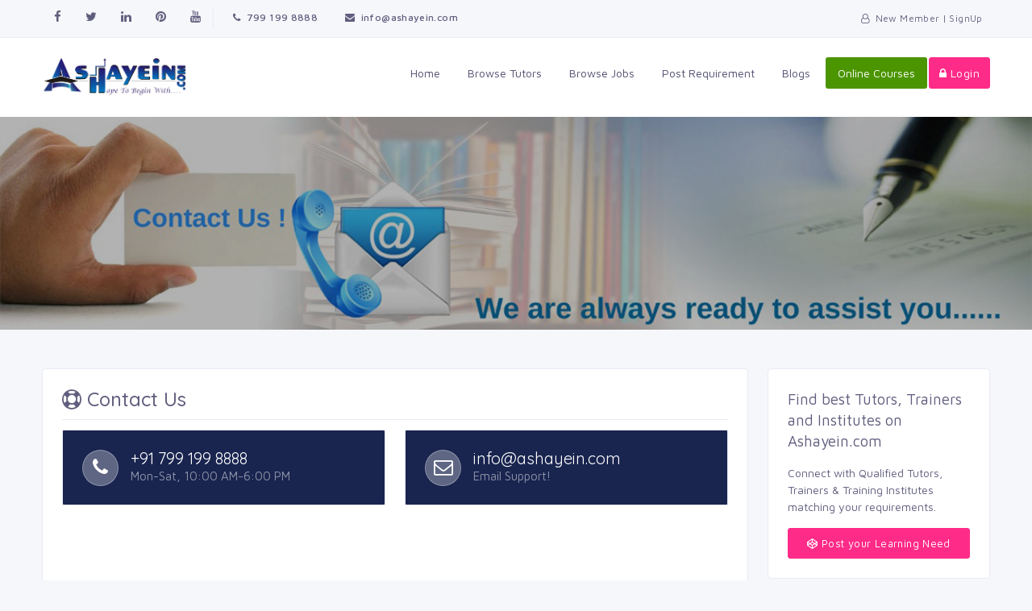

--- FILE ---
content_type: text/html; charset=UTF-8
request_url: https://ashayein.com/contact-us
body_size: 8595
content:
<!doctype html>
<html lang="zxx" dir="ltr">
<head>
<meta charset="UTF-8">
<meta name='viewport' content='width=device-width, initial-scale=1.0, user-scalable=0'>
<meta http-equiv="X-UA-Compatible" content="IE=edge">
<meta name="MobileOptimized" content="320">
<link rel="icon" href="favicon.png" type="image/x-icon"/>
<link rel="shortcut icon" type="image/x-icon" href="favicon.png" />
<!-- Title -->
<title>Contact Us -Ashayein.com-</title>
<meta name="description" content="Ashayein.com provide learning Tutoring services, where you can learn anything you desired to learn from qualified, professional and experienced Home tutors/instructors at your preferred location within your budget.">
<meta name="author" content="HHN Services, Lucknow">
<meta name="keywords" content="Home Tutors, Tuition Teacher, Home Teacher, Education Teacher, home trainer, find teacher, find a tutor,">
<meta http-equiv="Content-Type" content="text/html; charset=utf-8" />
<base href="https://ashayein.com/" />
<link rel="canonical" href="https://ashayein.com/contact-us" />
<link href="assets/css/hover-min.css" rel="stylesheet" />
<meta name="content-language" content="english">
<meta name="audience" content="all">
<meta name="revisit-after" content=" 7 days">
<meta name="distribution" content="global">
<meta name="Abstract" content="We provide Best Home Tuition Teacher in Lucknow by our professional team to boost your studies.">
<script type="application/ld+json">
{
  "@context": "https://schema.org",
  "@type": "ProfessionalService",
  "name": "Ashayein",
  "image": "https://ashayein.com/assets/images/brand/logo.png",
  "@id": "https://ashayein.com",
  "url": "",
  "telephone": "7991998888",
  "priceRange": "$$$",
  "address": {
    "@type": "PostalAddress",
    "streetAddress": "Alambagh",
    "addressLocality": "Lucknow",
    "postalCode": "226012",
    "addressCountry": "IN"
  },
  "review": {
        "@type": "Review",
        "reviewRating": {
          "@type": "Rating",
          "ratingValue": "4",
          "bestRating": "5"
        },
        "author": {
          "@type": "Person",
          "name": "Ankit Anand"
        }
      },
  "geo": {
    "@type": "GeoCoordinates",
    "latitude": 26.7818331,
    "longitude": 80.8991362
  },
  "openingHoursSpecification": {
    "@type": "OpeningHoursSpecification",
    "dayOfWeek": [
      "Monday",
      "Tuesday",
      "Wednesday",
      "Thursday",
      "Friday",
      "Saturday",
      "Sunday"
    ],
    "opens": "00:00",
    "closes": "23:59"
  },
  "sameAs": [
    "https://www.facebook.com/AshayeinHomeTuitions/",
    "https://twitter.com/Ashayein03",
    "https://www.youtube.com/channel/UCUa12NASwe1k623ESgBfQMg",
    "https://www.linkedin.com/company/ashayeinhometutor/",
	"https://search.google.com/local/writereview?placeid=ChIJv4uFeAj8mzkRIz4xXA57Ds4"
  ] 
}
</script>
<!-- Bootstrap Css -->
<link href="assets/plugins/bootstrap-4.1.3/css/bootstrap.min.css" rel="stylesheet" />
<link href="assets/css/dashboard.css" rel="stylesheet" />
<link href="assets/fonts/fonts/font-awesome.min.css" rel="stylesheet" >
<link href="assets/plugins/horizontal2/horizontal-menu/dropdown-effects/fade-down.css" rel="stylesheet" />
<link href="assets/plugins/horizontal2/horizontal-menu/horizontal.css" rel="stylesheet" />
<link href="assets/plugins/horizontal2/horizontal-menu/color-skins/color.css" rel="stylesheet" />
<link href="assets/plugins/owl-carousel/owl.carousel.css" rel="stylesheet" />
<link href="assets/plugins/scroll-bar/jquery.mCustomScrollbar.css" rel="stylesheet" />
<style type="text/css">
 
</style>
</head>
<body>
<!--Loader--> 
<!--<div id="global-loader"><img src="assets/images/other/loader.svg" class="loader-img floating" alt=""></div>-->
<div class="header-main">
  <div class="top-bar">
    <div class="container">
      <div class="row">
        <div class="col-xl-8 col-lg-8 col-sm-4 col-7">
          <div class="top-bar-left d-flex">
            <div class="clearfix">
              <ul class="socials">
                <li> <a title="Facebook Ashayein" class="social-icon  hvr-icon-up" href="https://www.facebook.com/AshayeinHomeTuitions/" target="_blank"><i class="fa fa-facebook hvr-icon"></i></a> </li>
                <li> <a title="Twitter Ashayein" class="social-icon  hvr-icon-up" href="https://twitter.com/Ashayein03" target="_blank"><i class="fa fa-twitter hvr-icon"></i></a> </li>
                <li> <a title="Linkedin Ashayein" class="social-icon  hvr-icon-up" href="https://www.linkedin.com/company/ashayeinhometutor/" target="_blank"><i class="fa fa-linkedin hvr-icon"></i></a> </li>
                <li> <a title="Pinterest Ashayein" class="social-icon  hvr-icon-up" href="https://in.pinterest.com/nehasinghlko/ashayein-home-tutor-in-lucknow/" target="_blank"><i class="fa fa-pinterest hvr-icon"></i></a> </li>
                <li> <a title="Youtube Ashayein" class="social-icon  hvr-icon-up" href="https://www.youtube.com/channel/UCUa12NASwe1k623ESgBfQMg" target="_blank"><i class="fa fa-youtube hvr-icon"></i></a> </li>
              </ul>
            </div>
            <div class="clearfix">
              <ul class="contact border-left  ">
                              <li class="mr-3"> <a href="javascript" data-toggle="modal" data-target="#callmodal" class="btn btn-sm hvr-bounce-to-right"><span><i class="fa fa-phone mr-1"></i> <span class=" font-weight-semibold">799 199 8888</span></span></a></li>
               
                              <li class="mr-3"> <a href="contact-us" class="btn btn-sm hvr-bounce-to-right"><span><i class="fa fa-envelope mr-1"></i> <span class=" font-weight-semibold">info@ashayein.com</span></span></a></li>
                            </ul>
            </div>
          </div>
        </div>
        <div class="col-xl-4 col-lg-4 col-sm-8 col-5">
          <div class="top-bar-right">
            <ul class="custom"> 
              <li><a href="signup" title="Register Now" class="btn btn-sm hvr-bounce-to-right" ><i class="fa fa-user-o mr-1"></i> <span> New Member | SignUp</span></a></li> 
            </ul>
          </div>
        </div>
      </div>
    </div>
  </div>
  <!-- Mobile Header -->
  <div class="sticky">
    <div class="horizontal-header clearfix ">
      <div class="container"> <a id="horizontal-navtoggle" class="animated-arrow"><span></span></a> <a href="https://ashayein.com/"><span class="smllogo"><img src="assets/images/brand/logo.png" width="120" alt="ashayein.com" border="0"/></span></a> <a data-toggle="modal" data-target="#callmodal"  class="callusbtn"><i class="fa fa-phone" aria-hidden="true"></i></a> </div>
    </div>
  </div>
  <!-- Mobile Header -->
  <div class="sticky">
    <div class="horizontal-main clearfix">
      <div class="horizontal-mainwrapper container clearfix">
        <div class="desktoplogo"> <a href="https://ashayein.com/"><img src="assets/images/brand/logo.png"  alt="ashayein.com" border="0"></a> </div>
        <!--Nav-->
        <nav class="horizontalMenu clearfix d-md-flex">
          <ul class="horizontalMenu-list">
                        <li aria-haspopup="true"><a href="/"  >Home</a></li>
            <li aria-haspopup="true"><a href="browse-tutor" > Browse Tutors </a></li>
            <li aria-haspopup="true"><a href="browse-jobs" > Browse Jobs </a></li>
            <li aria-haspopup="true"><a href="post-learning-requirement" > Post Requirement </a></li>
            <li aria-haspopup="true"><a href="blogs-list" > Blogs </a> </li> 
                        <li aria-haspopup="true" > <a href="online-courses-list"   class="  bg-green-dark"> <span class="text-white">Online Courses</span> </a> </li>
                        <div class="dropdown">
              <button class="mt-5 d-lg-none btn-block btn btn-secondary dropdown-toggle" type="button" id="dropdownMenuButton" data-toggle="dropdown" aria-haspopup="true" aria-expanded="false"> <i class="fa fa-user-o text-white"></i> My Account </button>
              <div class="dropdown-menu" aria-labelledby="dropdownMenuButton"> <a class="dropdown-item" href="dashboard"><b></b>
                <div></div>
                <div><i class="fa fa-address-card-o"></i> <span class="text-danger"></span></div>
                </a> <a class="dropdown-item" href="dashboard"> <i class="dropdown-icon fa fa-tachometer"></i> Dashboard </a> 
                                 <a class="dropdown-item" href="account-password"> <i class="dropdown-icon fa fa-gears"></i> Change Password </a> 
                <a class="dropdown-item" href="logout"> <i class="dropdown-icon fa fa-sign-out"></i> Logout </a> </div>
            </div>
             
             
            <br />
          </ul>
          <ul class="mb-0">
                        <li aria-haspopup="true" class="mt-5 d-none d-lg-block "><span><a class="btn btn-secondary" href="login"><i class="fa fa-lock text-white"></i> Login</a></span> </li>
                      </ul>
        </nav>
        <!--Nav-->
      </div>
    </div>
  </div>
</div>

<div class="modal fade" id="callmodal" tabindex="-1" role="dialog" aria-labelledby="exampleModalLabel" aria-hidden="true">
  <div class="modal-dialog" role="document">
    <div class="modal-content">
      <div class="modal-header">
        <h5 class="modal-title" id="exampleModalLabel">Contact <strong>Ashayein</strong></h5>
        <button type="button" class="close" data-dismiss="modal" aria-label="Close">
          <span aria-hidden="true">&times;</span>
        </button>
      </div>
      <div class="modal-body">
         <div class="col-md-12 hvr-buzz-out">
                <div class="support-service bg-dark br-2 text-white "> <i class="fa fa-phone"></i>
                  <a href="tel:799 199 8888"><h6 class="text-white">+91 799 199 8888</h6>
                  <p>Mon-Sat, 10:00 AM-6:00 PM</p></a>
                </div>
              </div>
         <br /><br />
         <div class="col-md-12 hvr-buzz-out">
                <div class="support-service bg-green-dark br-2 text-white "> <i class="fa fa-whatsapp"></i>
                  <a href="https://wa.me/917991998888?text=Hello+Ashayein+Team" target="_blank"><h6 class="text-white">Send Whatsapp</h6>
                  <p>Customer Support, 24 X 7 </p></a>
                </div>
              </div>     
      </div>
       
    </div>
  </div>
</div><section>
  <div class="bannerimg cover-image bg-background2" data-image-src="assets/images/web/contact-us-banner.jpg">
    <div class="header-text mb-0">
      <div class="container">
        <div class="text-center text-white "> <br>
          <br>
          <br>
          <br>
          <br>
          <br>
          <br>
          <br>
        </div>
      </div>
    </div>
  </div>
</section>
<section class="sptb  ">
  <div class="container">
    <div class="row form-group">
      <div class="col-md-9">
        <div class="card">
          <div class="card-body">
            <h3 class="mb-1"><i class="fa fa-support"></i> Contact Us</h3>
            <hr  class="mb-3 mt-3">
            <div class="row form-group">
              <div class="col-md-6 hvr-buzz-out">
                <div class="support-service bg-dark br-2 text-white  "> <i class="fa fa-phone"></i>
                  <h6>+91 799 199 8888</h6>
                  <p>Mon-Sat, 10:00 AM-6:00 PM</p>
                </div>
              </div>
              <div class="col-md-6 hvr-buzz-out">
                <div class="support-service bg-dark br-2 text-white"> <i class="fa fa-envelope-o"></i>
                  <h6>info@ashayein.com</h6>
                  <p>Email Support!</p>
                </div>
              </div>
            </div>
            <div class="row form-group">
               
                <div class="col-sm-12" style="overflow:hidden;">
                   <iframe src="https://www.google.com/maps/embed?pb=!1m18!1m12!1m3!1d3561.5884702212625!2d80.90756631504229!3d26.78938498318089!2m3!1f0!2f0!3f0!3m2!1i1024!2i768!4f13.1!3m3!1m2!1s0x0%3A0xce0e7b0e5c313e23!2sAshayein!5e0!3m2!1sen!2sin!4v1585811001971!5m2!1sen!2sin" width="820" height="450" frameborder="0" style="border:0;" allowfullscreen="" aria-hidden="false" tabindex="0"></iframe>
                </div>
             
            </div>
            <hr>
            <h3 class="mb-1"><i class="fa fa-envelope"></i> Leave your Message</h3>
            <hr  class="mb-3 mt-3">
            <p>For any query, Feel free to contact us. </p>
                         <form class="form-horizontal" role="form" method="post" name="form1" id="form1" enctype="multipart/form-data" autocomplete="off">
              <div class="form-group row">
                <div class="col-sm-6">
                  <label>Contact Name <span class="text-danger">*</span> </label>
                  <input type="text" class="form-control validate[required,custom[onlyLetterSp]]" id="contactname" name="contactname" placeholder="Full Name Eg. Aman Singh" value="" maxlength="40" >
                </div>
                <div class="col-md-6">
                  <label>Contact Number <span class="text-danger">*</span> </label>
                  <input type="text" id="contactno" name="contactno" class="form-control validate[required,custom[integer]]" placeholder="Mobile Phone (10 digits)" value="" maxlength="10"onKeyPress="return number(event);"  >
                </div>
              </div>
              <div class="form-group row">
                <div class="col-sm-6">
                  <label>Contact Email </label>
                  <input type="emailid" id="cemailid" name="cemailid"  class="form-control validate[optional,custom[email]]" placeholder=" Email Address Eg. aman@gmail.com"  value="" maxlength="70" >
                </div>
                <div class="col-md-6"> </div>
              </div>
              <div class="form-group row">
                <div class="col-sm-12">
                  <label>Your Message <span class="text-danger">*</span> </label>
                  <textarea name="cmessage" id="cmessage" class="form-control validate[required,minSize[10],maxSize[500]]" cols="" rows="" maxlength="500" ></textarea>
                </div>
              </div>
              <div class="form-group row">
                <div class="col-sm-8  "> </div>
                <div class="col-sm-4  ">
                  <button type="submit" name="Send" id="Send" value="Send" class="btn btn-info btn-block hvr-sweep-to-right">Send Message</button>
                </div>
              </div>
              <input type='hidden' name='key' id='key' value='af532a92f25b8007810822c7a21d18bb' />            </form>
          </div>
        </div>
      </div>
      <div class="col-md-3">
        <div class="card">
  <div class="card-body">
    <p class="lead"> Find best Tutors, Trainers and Institutes on <strong>Ashayein.com</strong> </p>
    <p> Connect with Qualified Tutors, Trainers & Training Institutes matching your requirements.</p>
    <a href="post-learning-requirement" class="btn btn-secondary btn-block hvr-pulse-shrink mt-2"> <i class="  fa fa-codepen text-white"></i> Post your Learning Need</a> </div>
</div>
<div class="card">
  <div class="card-body">
    <p class="lead text-center">Looking to <strong>Teach</strong>? <br>
      SignUp as <strong>Tutor</strong>, <strong>Trainer</strong> or <strong>Institute</strong>!</p>
    <a href="tutor-teacher-trainer-signup" class="btn btn-primary btn-block hvr-pulse-shrink mt-5"> <i class="dropdown-icon fa fa-user-o text-white"></i> Sign Up </a> </div>
</div>
          <div class="card">
          <div class="card-body"> <h4 class="mb-5"> Latest Blogs </h4>        <a href="blogs/home-tutors-available-in-gomti-nagar-lucknow-21" class="text-dark "> <img src="webfile/blogs-pic/2021/February/18-February-2021/b-blogimg-180221113706.png" class="mb-2 "   alt="img">         <p class="fx16">Home Tutors Available In Gomti Nagar Lucknow</p> </a>
        <hr class="mt-1 mb-1">
               <a href="blogs/benefits-of-computer-coaching-at-home-20" class="text-dark "> <img src="webfile/blogs-pic/2021/February/16-February-2021/b-blogimg-160221121859.png" class="mb-2 "   alt="img">         <p class="fx16">Benefits of Computer Coaching At Home</p> </a>
        <hr class="mt-1 mb-1">
               <a href="blogs/home-tuition-in-lucknow-during-covid-19-pandemic-18" class="text-dark "> <img src="webfile/blogs-pic/2021/February/12-February-2021/b-blogimg-120221174859.jpg" class="mb-2 "   alt="img">         <p class="fx16">Home Tuition in Lucknow During Covid-19 Pandemic</p> </a>
        <hr class="mt-1 mb-1">
               <a href="blogs/home-tutor-services-by-female-teachers-in-lucknow-19" class="text-dark "> <img src="webfile/blogs-pic/2021/February/11-February-2021/b-blogimg-110221141127.png" class="mb-2 "   alt="img">         <p class="fx16">Home Tutor Services By Female Teachers in Lucknow</p> </a>
        <hr class="mt-1 mb-1">
               <a href="blogs/online-math-classes-17" class="text-dark "> <img src="webfile/blogs-pic/2021/February/06-February-2021/b-blogimg-060221114751.jpg" class="mb-2 "   alt="img">         <p class="fx16">Best Online Math Classes 2020 - 2021</p> </a>
        <hr class="mt-1 mb-1">
               <a href="blogs/why-home-tuition-is-important-to-improve-your-child-subject-knowledge-16" class="text-dark "> <img src="webfile/blogs-pic/2021/February/06-February-2021/b-blogimg-060221114910.png" class="mb-2 "   alt="img">         <p class="fx16">Why home tuition is important to improve your child subject knowledge?</p> </a>
        <hr class="mt-1 mb-1">
               <a href="blogs/how-to-get-stated-tutoring-services-in-lucknow-15" class="text-dark "> <img src="webfile/blogs-pic/2021/February/06-February-2021/b-blogimg-060221114131.jpg" class="mb-2 "   alt="img">         <p class="fx16">How to get stated Tutoring Services in Lucknow</p> </a>
        <hr class="mt-1 mb-1">
        </div>
        </div>      </div>
    </div>
  </div>
</section>
<section>
  <footer class="bg-dark text-white">
    <div class="footer-main">
      <div class="container">
        <div class="row">
          <div class="col-lg-3 col-md-3 col-5">
            <h6 class="mb-2">Information</h6>
            <ul class="list-unstyled mb-2">
              <li><a href="about-ashayein">About Ashayein.com</a></li>
              <li><a href="why-choose-us">Why Choose Us?</a></li>
              <li><a href="our-services">Our Services</a></li>
              <li><a href="reviews-all">Reviews</a></li>
			  <li><a href="tuition-teacher-home-tutor-lucknow" target="_blank">Ashayein - LMS</a></li>	
            </ul>
          </div>
          <div class="col-lg-3 col-md-3 col-7">
            <h6 class="mt-0 mb-2">For Parent</h6>
            <ul class="list-unstyled mb-2">
              <li><a href="signup?type=Student">Sign Up as Parent</a></li>
              <li><a href="login">Parent Login</a></li> 
              <li><a href="post-learning-requirement">Post Learning Needs</a></li>
              <li><a href="faqs">FAQ's</a></li>
            </ul>
          </div>
          <div class="col-lg-3 col-md-3 col-5">
            <h6 class="mt-0 mb-2">For Tutors</h6>
            <ul class="list-unstyled mb-0">
              <li><a href="tutor-teacher-trainer-signup">Sign Up as Tutor</a></li>
              <li><a href="login">Tutor Login</a></li>
              <li><a href="forgot-password">Forgot Password</a></li>
              <li><a href="faqs-tutor">Tutors FAQ's</a></li>
            </ul>
          </div>
          <div class="col-lg-3 col-md-12 col-7">
            <h6 class="mt-0 mb-2 ">Online Payments</h6>
            <ul class="payments mb-0">
              <li> <a href="https://www.instamojo.com/@Ashayein/" target="_blank" class="payments-icon hvr-icon-up"><i class="fa fa-cc-amex hvr-icon" aria-hidden="true"></i></a> </li>
              <li> <a href="https://www.instamojo.com/@Ashayein/" target="_blank" class="payments-icon hvr-icon-up"><i class="fa fa-cc-visa hvr-icon" aria-hidden="true"></i></a> </li>
              <li> <a href="https://www.instamojo.com/@Ashayein/" target="_blank" class="payments-icon hvr-icon-up"><i class="fa fa-credit-card-alt hvr-icon" aria-hidden="true"></i></a> </li>
              <li> <a href="https://www.instamojo.com/@Ashayein/" target="_blank" class="payments-icon hvr-icon-up"><i class="fa fa-cc-mastercard hvr-icon" aria-hidden="true"></i></a> </li>
            </ul> 
            <div class="clearfix"></div>
            <h6 class="mt-5 mb-2">Follow Us</h6>
            <ul class="social">
              <li> <a title="Facebook Ashayein" class="social-icon hvr-icon-up" href="https://www.facebook.com/AshayeinHomeTuitions/" target="_blank"><i class="fa fa-facebook hvr-icon"></i></a> </li>
              <li> <a title="Twitter Ashayein" class="social-icon hvr-icon-up" href="https://twitter.com/Ashayein03" target="_blank"><i class="fa fa-twitter hvr-icon"></i></a> </li>
              <li> <a title="LinkedIn Ashayein" class="social-icon hvr-icon-up" href="https://www.linkedin.com/company/ashayeinhometutor/" target="_blank"><i class="fa fa-linkedin hvr-icon"></i></a> </li>
              <li> <a title="Pinterest Ashayein" class="social-icon hvr-icon-up" href="https://in.pinterest.com/nehasinghlko/ashayein-home-tutor-in-lucknow/" target="_blank"><i class="fa fa-pinterest hvr-icon"></i></a> </li>
              <li> <a title="YouTube Ashayein" class="social-icon hvr-icon-up" href="https://www.youtube.com/channel/UCUa12NASwe1k623ESgBfQMg" target="_blank"><i class="fa fa-youtube hvr-icon"></i></a> </li>
              <li> <a title="Blogger Ashayein" class="social-icon hvr-icon-up" href="https://ashayeintutorprovider.blogspot.com/" target="_blank"><i class="fa fa-btc  hvr-icon"></i></a> </li>
            </ul>
          </div>
        </div>
      </div>
    </div>
    <div class="bg-dark text-white p-0">
      <div class="container">
        <div class="row d-flex">
          <div class=" col-sm-12  mt-2 mb-2 text-center "> All rights reserved. &copy; 2015 - 2026 Powered By <a href="home" class="fs-14 text-white"><strong>Ashayein</strong></a> </div>
        </div>
      </div>
    </div>
    <div class="bg-dark text-white p-0 border-top">
      <div class="container">
        <div class="p-2 text-center footer-links"> <a href="about-ashayein" class="btn btn-link">About Us</a> <a href="how-it-works" class="btn btn-link">How It Works</a> <a href="privacy-policy" class="btn btn-link">Privacy Policy</a> <a href="terms-of-use" class="btn btn-link">Terms of Use</a> <a href="payment-policy" class="btn btn-link">Payment Policy</a> <a href="blogs-list" class="btn btn-link">Blog's</a> <a href="contact-us" class="btn btn-link">Contact Us</a> </div>
      </div>
    </div>
  </footer>
</section>
<!-- Back to top -->
<a href="javascript" data-toggle="modal" data-target="#callmodal" id="back-to-top"  class="hvr-buzz"><i class="fa fa-volume-control-phone"></i></a><!-- JQuery js-->
<script src="assets/js/vendors/jquery-3.3.1.min.js" ></script>
<script src="assets/js/jquery-migrate-1.4.1.min.js" ></script>
<!-- Bootstrap js -->
<script src="assets/plugins/bootstrap-4.1.3/popper.min.js" ></script>
<script src="assets/plugins/bootstrap-4.1.3/js/bootstrap.min.js" ></script>
<!-- Star Rating Js-->
<script src="assets/plugins/rating/jquery.rating-stars.js" ></script>
<!--Owl Carousel js -->
<script src="assets/plugins/owl-carousel/owl.carousel.js" ></script>
<!--Horizontal Menu-->
<link href="assets/plugins/horizontal2/horizontal-menu/dropdown-effects/fade-down.css" rel="stylesheet" />
<link href="assets/plugins/horizontal2/horizontal-menu/horizontal.css" rel="stylesheet" />
<link href="assets/plugins/horizontal2/horizontal-menu/color-skins/color.css" rel="stylesheet" />
<script src="assets/plugins/horizontal2/horizontal-menu/horizontal.js"  ></script>
<!--bootstrap  -->
<link href="assets/plugins/select/css/bootstrap-select.css" rel="stylesheet" type="text/css" />
<script src="assets/plugins/select/js/bootstrap-select.min.js"   type="text/javascript" ></script>
<script src="assets/plugins/select/js/defaults-en_US.min.js"  ></script>
<link href="assets/plugins/fancybox/jquery.fancybox.min.css" rel="stylesheet" >
<script src="assets/plugins/fancybox/jquery.fancybox.min.js"  ></script>
<link rel="stylesheet" href="assets/plugins/jsvalidate/validationEngine.jquery.css" type="text/css"/>
<script src="assets/plugins/jsvalidate/jquery.validationEngine-en.js"   type="text/javascript" charset="utf-8"></script>
<script src="assets/plugins/jsvalidate/jquery.validationEngine.js"   type="text/javascript" charset="utf-8"></script>
<script src="assets/js/js-checks.js"  ></script>
<link href="assets/plugins/iCheck/all.css" rel="stylesheet" >
<script src="assets/plugins/iCheck/icheck.min.js"  ></script>
<link href="assets/plugins/js-social/jssocials.css" rel="stylesheet" >
<link href="assets/plugins/js-social/jssocials-theme-flat.css" rel="stylesheet" >
<script src="assets/plugins/js-social/jssocials.js"  ></script>
<link href="assets/plugins/typehead/jquery.typeahead.css" rel="stylesheet" >
<script src="assets/plugins/typehead/jquery.typeahead.js"  ></script>
<!-- Custom Js-->
<script src="assets/js/custom.js"  ></script>
<script src="assets/js/custom2.js"  ></script>
<script>
	 
	var data = {
			"req_param": "List_City",
			"cloc": $("#clocation").val(), 
 	}; 
	$('#clocation').typeahead({  
		dynamic: false,
		offset: true, 
		minLength :1 ,
		cancelButton: true, 
		source: { 			 
 				ajax: {
 					type: "POST",
 					data: data,
 					url: "backend-query.php" 					 
					} 
				},
		display: ["key_value"],	 
		debug: true, 
		callback: {
				onReady : function(node) {
					$('#clocation').val(''); 	 
				}, 
 				onClickAfter: function (node, a, item, event) { 
					var str = item.key_value;  var strid = item.key_id;
					// alert(strid);
				},
 		},		
	});
 
    $("#search_form").validationEngine({autoHidePrompt:true, scroll:true, promptPosition : "bottomLeft" , scrollOffset:150});
</script>
<style>
.homeform .selectpicker {
	border-radius: 0px !important;
	border:0px !important;
}
.homeform .form-control {
	border-radius: 0px !important;
	border:0px !important;
}
</style>
<!-- Global site tag (gtag.js) - Google Analytics -->
<script async src="https://www.googletagmanager.com/gtag/js?id=UA-158976954-1"></script>
<script>
  window.dataLayer = window.dataLayer || [];
  function gtag(){dataLayer.push(arguments);}
  gtag('js', new Date());

  gtag('config', 'UA-158976954-1');
</script>
<script>
$(document).ready(function() {
 	$("#form1").validationEngine({autoHidePrompt:true, scroll:true, promptPosition : "bottomLeft", scrollOffset:150 });
});			
</script>
</body>
</html>


--- FILE ---
content_type: text/css
request_url: https://ashayein.com/assets/css/dashboard.css
body_size: 59531
content:
@charset "UTF-8";@import url(https://fonts.googleapis.com/css?family=Quicksand:300,400,500,700);@import url(https://fonts.googleapis.com/css?family=Maven+Pro:400,500,700);@import url(color.css);@import url(components.css);@import url(loaders.css);@import url(components-cols.css);@import url(buttons.css);@import url(feather.css);:root{--white:#fff;--gray:#868e96;--gray-dark:#858d97;--black:#000000;--azure:#00d6e6;--lime:#63e600;--lightpink-red:#ff7088;--lightgreen:#26eda2;--blue:#4049ec;--indigo:#6574cd;--purple:#604dd8;--pink:#ff2b88;--red:#ff382b;--orange:#e67605;--yellow:#ffa22b;--green:#00e682;--teal:#05e6e6;--cyan:#17a2b8;--primary:#6963ff;--secondary:#f6f7fb;--success:#00e682;--info:#00d6e6;--warning:#ffa22b;--danger:#ff382b;--light:#f8f9fa;--dark:#343a40;--breakpoint-xs:0;--breakpoint-sm:576px;--breakpoint-md:768px;--breakpoint-lg:992px;--breakpoint-xl:1280px;--font-family-sans-serif:-apple-system,BlinkMacSystemFont,"Segoe UI",Roboto,"Helvetica Neue",Arial,sans-serif,"Apple Color Emoji","Segoe UI Emoji","Segoe UI Symbol";--font-family-monospace:Monaco,Consolas,"Liberation Mono","Courier New",monospace}*,::after,::before{box-sizing:border-box}html{line-height:1.15;-webkit-text-size-adjust:100%;-ms-text-size-adjust:100%;-ms-overflow-style:scrollbar;-webkit-tap-highlight-color:transparent}@-ms-viewport{width:device-width}article,aside,dialog,figcaption,figure,footer,header,hgroup,main,nav,section{display:block}.secondlevel ul{background:0 0!important;margin-left:5px!important;margin-right:5px!important}body{margin:0;font-size:14px;font-weight:400;line-height:1.5;color:#605e7e;text-align:left;background-color:#f6f7fb;font-family:'Maven Pro',sans-serif}.tcenter{text-align:center!important}[tabindex="-1"]:focus{outline:0!important}hr{box-sizing:content-box;height:0;overflow:visible}.fx16{font-size:16px}.fx18{font-size:18px}.fx20{font-size:20px}.fx24{font-size:24px}.profileimg{min-width:200px;min-height:190px;border:1px solid #ccc}h1,h2,h3,h4,h5,h6{margin-top:0;margin-bottom:.66em}p{margin-top:0;margin-bottom:1rem}abbr[data-original-title],abbr[title]{text-decoration:underline;-webkit-text-decoration:underline dotted;text-decoration:underline dotted;cursor:help;border-bottom:0}address{margin-bottom:1rem;font-style:normal;line-height:inherit}dl,ol,ul{margin-top:0;margin-bottom:1rem}ol ol,ol ul,ul ol,ul ul{margin-bottom:0}dt{font-weight:700}dd{margin-bottom:.5rem;margin-left:0}blockquote{margin:0 0 1rem}dfn{font-style:italic}b,strong{font-weight:bolder}small{font-size:80%}sub,sup{position:relative;font-size:75%;line-height:0;vertical-align:baseline}sub{bottom:-.25em}sup{top:-.5em}a{color:#605e7e;text-decoration:none;background-color:transparent;-webkit-text-decoration-skip:objects;transition:all .6s ease}a:hover{color:#6963ff;text-decoration:underline}a:not([href]):not([tabindex]){color:inherit;text-decoration:none}a:not([href]):not([tabindex]):focus,a:not([href]):not([tabindex]):hover{color:inherit;text-decoration:none}a:not([href]):not([tabindex]):focus{outline:0}code,kbd,pre,samp{font-family:monospace,monospace;font-size:1em}pre{margin-top:0;margin-bottom:1rem;overflow:auto;-ms-overflow-style:scrollbar}figure{margin:0 0 1rem}img{vertical-align:middle;border-style:none}svg:not(:root){overflow:hidden}caption{padding-top:.75rem;padding-bottom:.75rem;color:#505662;text-align:left;caption-side:bottom}th{text-align:inherit}label{display:inline-block;margin-bottom:.5rem}button{border-radius:0}button:focus{outline:1px dotted;outline:5px auto -webkit-focus-ring-color}button,input,optgroup,select,textarea{margin:0;font-family:inherit;font-size:inherit;line-height:inherit}button,input{overflow:visible}button,select{text-transform:none}[type=reset],[type=submit],button,html [type=button]{-webkit-appearance:button}[type=button]::-moz-focus-inner,[type=reset]::-moz-focus-inner,[type=submit]::-moz-focus-inner,button::-moz-focus-inner{padding:0;border-style:none}input[type=checkbox],input[type=radio]{box-sizing:border-box;padding:0}input[type=date],input[type=datetime-local],input[type=month],input[type=time]{-webkit-appearance:listbox}textarea{overflow:auto;resize:vertical}fieldset{min-width:0;padding:0;margin:0;border:0}legend{display:block;width:100%;max-width:100%;padding:0;margin-bottom:.5rem;font-size:1.5rem;line-height:inherit;color:inherit;white-space:normal}progress{vertical-align:baseline}[type=number]::-webkit-inner-spin-button,[type=number]::-webkit-outer-spin-button{height:auto}[type=search]{outline-offset:-2px;-webkit-appearance:none}[type=search]::-webkit-search-cancel-button,[type=search]::-webkit-search-decoration{-webkit-appearance:none}::-webkit-file-upload-button{font:inherit;-webkit-appearance:button}output{display:inline-block}summary{display:list-item;cursor:pointer}template{display:none}[hidden]{display:none!important}.h1,.h2,.h3,.h4,.h5,.h6,h1,h2,h3,h4,h5,h6{margin-bottom:.66em;font-family:Quicksand,sans-serif;font-weight:500;line-height:1.1}.h1,h1{font-size:2.5rem;font-weight:400}.h2,h2{font-size:1.75rem}.h3,h3{font-size:1.5rem}.h4,h4{font-size:1.125rem}.h5,h5{font-size:1rem}.h6,h6{font-size:.875rem}.lead{font-size:1.171875rem;font-weight:300}.display-1{font-size:10.5rem;font-weight:400;line-height:1.1}.display-2{font-size:4rem;font-weight:300;line-height:1.1}.display-3{font-size:3.5rem;font-weight:300;line-height:1.1}.display-4{font-size:3rem;font-weight:300;line-height:1.1}.display-5{font-size:2.4rem;font-weight:300;line-height:1.1}.display-6{font-size:2.3rem;font-weight:300;line-height:1.1}hr{margin-top:1rem;margin-bottom:1rem;border:0;border-top:1px solid #e8ebf3}.small,small{font-size:87.5%;font-weight:400}.mark,mark{padding:.2em;background-color:#fcf8e3}.list-unstyled{padding-left:0;list-style:none}.list-inline{padding-left:0;list-style:none}.list-inline-item{display:inline-block}.list-inline-item:not(:last-child){margin-right:.5rem}.initialism{font-size:90%;text-transform:uppercase}.blockquote{margin-bottom:1rem;font-size:1.171875rem}.blockquote-footer{display:block;font-size:80%;color:#868e96}.blockquote-footer::before{content:"\2014 \00A0"}.img-fluid{max-width:100%;height:auto}.cover-image{background-size:cover!important;width:100%;position:relative}.img-thumbnail{padding:.25rem;background-color:#fff;border:1px solid #e8ebf3;border-radius:3px;max-width:100%;height:auto}.figure{display:inline-block}.figure-img{margin-bottom:.5rem;line-height:1}.figure-caption{font-size:90%;color:#868e96}.fs-10{font-size:10px!important}.fs-12{font-size:12px!important}.fs-13{font-size:13px!important}.fs-14{font-size:14px!important}.fs-16{font-size:16px!important}.fs-18{font-size:18px!important}.fs-20{font-size:20px!important}.fs-30{font-size:30px}.fs-40{font-size:40px}.fs-50{font-size:50px}code,kbd,pre,samp{font-family:Monaco,Consolas,"Liberation Mono","Courier New",monospace}code{font-size:85%;color:inherit;word-break:break-word}a>code{color:inherit}kbd{padding:.2rem .4rem;font-size:85%;color:#fff;background-color:#343a40;border-radius:3px}kbd kbd{padding:0;font-size:100%;font-weight:700}pre{display:block;font-size:85%;color:#a7b4c9}pre code{font-size:inherit;color:inherit;word-break:normal}.pre-scrollable{max-height:340px;overflow-y:scroll}.container{width:100%;padding-right:.75rem;padding-left:.75rem;margin-right:auto;margin-left:auto}@media (min-width:576px){.container{max-width:540px}}@media (min-width:768px){.container{max-width:720px}}@media (min-width:992px){.container{max-width:960px}}@media (min-width:1280px){.container{max-width:1200px}}.container-fluid{width:100%;padding-right:.75rem;padding-left:.75rem;margin-right:auto;margin-left:auto}.row{display:-ms-flexbox;display:flex;-ms-flex-wrap:wrap;flex-wrap:wrap;margin-right:-.75rem;margin-left:-.75rem}.no-gutters{margin-right:0;margin-left:0}.no-gutters>.col,.no-gutters>[class*=col-]{padding-right:0;padding-left:0}.social-box{min-height:160px;margin-bottom:20px;text-align:center;background:#fff;border-radius:8px;box-shadow:0 0 0 1px rgba(181,201,227,.12),0 8px 16px 0 rgba(181,201,227,.24)}.social-box i{display:block;font-size:40px;background:#e9ecef;line-height:110px}.social-box.facebook i{color:#fff;background:#5e5baa;border-radius:8px 8px 0 0}.social-box ul{list-style:none;display:inline-block;margin:7px 0 0;padding:10px;width:100%}.social-box ul li{color:#949ca0;font-size:14px;font-weight:700;padding:0 10px 0 0;text-align:center;display:block;float:left;width:50%;line-height:2}.social-box ul li strong{display:block;font-size:17px;line-height:1;color:#605e7e}.social-box ul li span{font-size:15px;font-weight:500;color:#605e7e;text-transform:uppercase}.social-box ul li:last-child{padding-left:10px;padding-right:0;text-align:center}.social-box.twitter i{color:#fff;background:#00bcd4;border-radius:8px 8px 0 0}.social-box.linkedin i{color:#fff;border-radius:8px 8px 0 0}.social-box.google-plus i{color:#fff;background:#ff3b2e;border-radius:8px 8px 0 0}.statistics-box.with-icon{position:relative;padding-left:80px;text-align:right}.statistics-box{padding-top:14px;min-height:80px;text-align:center}.statistics-box.with-icon .ico.small{font-size:50px}.statistics-box.with-icon .ico{position:absolute;top:8px;left:0;width:80px;height:80px;font-size:70px;line-height:80px;text-align:center}.content-box h4{font-size:43px!important}.counter{font-size:35px;margin-top:10px;margin-bottom:10px}.todo-item+.todo-item{margin-top:8px}.todo-item .checkbox{margin-bottom:6px}.todo-item input:checked+span{text-decoration:line-through}.checkbox{font-weight:400;position:relative;display:block;line-height:18px}.checkbox span{padding-left:15px}.checkbox span:empty{float:left}.checkbox span:after,.checkbox span:before{line-height:18px;position:absolute}.checkbox span:before{content:'';width:16px;height:16px;background-color:#f9faff;border:1px solid #e8ebf3;top:1px;left:0}.checkbox span:after{top:1px;left:0;width:16px;height:16px;content:'\f00c';font-family:FontAwesome;font-size:9px;text-align:center;color:#fff;line-height:17px;display:none}.checkbox input[type=checkbox]{opacity:0;margin:0 5px 0 0}.checkbox input[type=checkbox]:checked+span:after{display:block}.checkbox input[type=checkbox][disabled]+span,.checkbox input[type=checkbox][disabled]+span:after,.checkbox input[type=checkbox][disabled]+span:before{opacity:.75}.checkbox-inline{display:inline-block}.media .chat i{font-size:13px}.media .chat a{font-size:13px}.iconfont h2{font-size:45px;font-weight:600;margin-bottom:10px!important}.iconfont h5{font-size:16px;font-weight:600}.iconfont i{font-size:15px}.wx h1{font-size:65px!important;margin-bottom:15px;margin-top:0}.chat{list-style:none;background:0 0;margin:0;padding:0 0 0}.chat li{padding:15px;overflow:hidden;display:flex}.chat .avatar{width:40px;height:40px;position:relative;display:block;z-index:2;border-radius:100%;-webkit-border-radius:100%;-moz-border-radius:100%;-ms-border-radius:100%;background-color:rgba(255,255,255,.9)}.chat .avatar img{width:40px;height:40px;border-radius:100%;-webkit-border-radius:100%;-moz-border-radius:100%;-ms-border-radius:100%;background-color:rgba(255,255,255,.9);-webkit-touch-callout:none;-webkit-user-select:none;-moz-user-select:none;-ms-user-select:none}.chat .day{position:relative;display:block;text-align:center;color:silver;height:20px;box-shadow:0 0 0 1px rgba(243,247,253,.12),0 8px 16px 0 rgba(243,247,253,.24);line-height:38px;margin-top:5px;margin-bottom:20px;cursor:default;-webkit-touch-callout:none;-webkit-user-select:none;-moz-user-select:none;-ms-user-select:none}.other .msg{order:1;border:1px solid #e8ebf3;border-top-left-radius:0;box-shadow:0 0 0 1px rgba(243,247,253,.12),0 8px 16px 0 rgba(243,247,253,.24)}.other:before{content:"";position:relative;top:0;right:0;left:50px;width:0;height:0;border:5px solid #e8ebf3;border-left-color:transparent;border-bottom-color:transparent}.self{justify-content:flex-end;align-items:flex-end}.self .msg{order:1;border:1px solid #e8ebf3;border-bottom-right-radius:0;box-shadow:0 0 0 1px rgba(243,247,253,.12),0 8px 16px 0 rgba(243,247,253,.24)}.self .avatar{order:2}.self .avatar:after{content:"";position:relative;display:inline-block;bottom:-14px;right:26px;width:0;height:0;border:5px solid #e8ebf3;border-right-color:transparent;border-top-color:transparent;box-shadow:0 0 0 1px rgba(243,247,253,.12),0 8px 16px 0 rgba(243,247,253,.24)}.msg{background:#fff;min-width:50px;margin:0 10px;padding:10px;border-radius:2px;box-shadow:0 2px 0 rgba(0,0,0,.07)}.msg p{font-size:13px;margin:0 0 .2rem 0;color:#313148}.msg img{position:relative;display:block;width:450px;border-radius:5px;box-shadow:0 0 3px #eee;transition:all .4s cubic-bezier(.565,-.26,.255,1.41);cursor:default;-webkit-touch-callout:none;-webkit-user-select:none;-moz-user-select:none;-ms-user-select:none}@media screen and (max-width:800px){.msg img{width:300px}}@media screen and (max-width:550px){.msg img{width:200px}}.msg time{font-size:.7rem;color:#a7b4c9;margin-top:3px;float:right;cursor:default;-webkit-touch-callout:none;-webkit-user-select:none;-moz-user-select:none;-ms-user-select:none}.msg time:before{content:"\f017";color:#a7b4c9;font-family:FontAwesome;display:inline-block;margin-right:4px}.social-title{text-transform:uppercase;letter-spacing:1px;text-shadow:none;color:#fff!important}.count{font-size:37px;margin-top:10px;margin-bottom:10px}.card .card-block{padding:15px}.user-card .card-block .user-image{position:relative;margin:0 auto;display:inline-block;padding:5px;width:110px;height:110px}.card .card-block p{line-height:1.4;margin-top:10px}.user-card .card-block .activity-leval li{display:inline-block;width:15%;height:4px;margin:0 3px;background-color:#e9ebf9}.user-card .card-block .counter-block{color:#fff}.user-card .card-block .user-social-link i{font-size:30px}.widget-user .widget-user-header{padding:20px;height:120px}.widget-user .widget-user-username{margin-top:0;margin-bottom:5px;font-size:25px;font-weight:300;text-shadow:0 1px 1px rgba(0,0,0,.2);color:#fff}.widget-user .widget-user-desc{margin-top:0;color:#fff}.widget-user .widget-user-image{position:absolute;top:65px;left:50%;margin-left:-45px}.widget-user .widget-user-image>img{width:90px;height:auto;border:3px solid #fff}.widget-user .user-wideget-footer{padding-top:30px}.user-wideget-footer{border-top-left-radius:0;border-top-right-radius:0;border-top:1px solid #f4f4f4;padding:10px;background-color:#fff}.user-wideget .border-right{border-right:1px solid #f4f4f4}.description-block{display:block;margin:10px 0;text-align:center}.description-block>.description-header{margin:0;padding:0;font-weight:600;font-size:16px}.description-block>.description-text{text-transform:uppercase;color:#605e7e}.socailicons .fa{font-size:70px;text-align:right;position:absolute;top:25px;right:38px;outline:0}.socailicons{color:#fff;text-shadow:1px 1px 2px rgba(0,0,0,.5)}.socailicons a{text-decoration:none}.twitter1{background-color:#00acee!important}.google-plus1{background-color:#dd4b39!important}.facebook-like1{background-color:#3b5998!important}.pinterest1{background-color:#bd081c!important}.weather-card{background:#fff;border-radius:7px;box-shadow:0 0 0 1px rgba(181,201,227,.12),0 8px 16px 0 rgba(181,201,227,.24);overflow:hidden}.weather-card .top{position:relative;overflow:hidden;background:url(../images/photos/19.jpg) no-repeat;background-size:cover;background-position:center center;text-align:center}.weather-card .top .weather-wrapper{padding:15px;position:relative;z-index:1}.weather-card .top .weather-wrapper .mynav{height:20px}.weather-card .top .weather-wrapper .mynav .fa{color:#fff;font-size:14px}.weather-card .top .weather-wrapper .mynav .icon{display:inline-block;float:left}.weather-card .top .weather-wrapper .mynav .icon1{display:inline-block;float:right}.weather-card .top .weather-wrapper .heading{margin-top:20px;font-size:15px;color:#fff}.weather-card .top .weather-wrapper .location{margin-top:20px;font-size:18px;font-weight:400;color:#fff}.weather-card .top .weather-wrapper .temp{margin-top:20px}.weather-card .top .weather-wrapper .temp a{text-decoration:none;color:#fff}.weather-card .top .weather-wrapper .temp a .temp-type{font-size:50px}.weather-card .top .weather-wrapper .temp .temp-value{display:inline-block;font-size:50px;font-weight:600;color:#fff}.weather-card .top .weather-wrapper .temp .deg{display:inline-block;font-size:22px;font-weight:600;color:#fff;vertical-align:top;margin-top:10px}.weather-card .top:after{content:"";height:100%;width:100%;display:block;position:absolute;top:0;left:0;background:rgba(0,0,0,.5)}.weather-card .bottom{background:#fff}.weather-card .bottom .weather-wrapper .forecast{overflow:hidden;margin:0;font-size:0;padding:0}.weather-card .bottom .weather-wrapper .forecast a{text-decoration:none;color:#000}.weather-card .bottom .weather-wrapper .forecast .go-up{text-align:center;display:block;font-size:18px;color:#605e7e;margin-bottom:10px}.weather-card .bottom .weather-wrapper .forecast li{display:block;font-size:17px;font-weight:400;color:#605e7e;line-height:1em;margin-bottom:20px}.weather-card .bottom .weather-wrapper .forecast li .date{display:inline-block}.weather-card .bottom .weather-wrapper .forecast li .condition{display:inline-block;vertical-align:middle;float:right;font-size:16px}.weather-card .bottom .weather-wrapper .forecast li .condition .temp{display:inline-block;font-size:23px;font-weight:400}.weather-card .bottom .weather-wrapper .forecast li .condition .temp .deg{display:inline-block;font-size:10px;font-weight:600;margin-left:3px;vertical-align:top}.weather-card .bottom .weather-wrapper .forecast li .condition .temp .temp-type{font-size:18px}.weather-card .bottom .weather-wrapper .forecast li.active{color:#605e7e}#count-down{margin:3rem}#count-down .clock-presenter{height:80px;padding:0;text-align:center}#count-down .clock-presenter .digit{margin-top:20px;font-size:3rem;line-height:46px;height:50px;padding:0 7px;display:inline-block;overflow:hidden;text-align:center;position:relative;cursor:default;color:#fff;background-size:cover;border-radius:3px}#count-down .clock-presenter .note{position:relative;margin-bottom:0;cursor:default;font-size:16px;opacity:.7}@media (max-width:992px){#count-down .clock-presenter .digit{font-size:42px}}@media (max-width:767px){#count-down .clock-presenter{width:50%;float:left}#count-down .clock-presenter .digit{font-size:36px}#count-down .hours_dash{border-right:none}}.background{position:fixed;top:50%;left:50%;min-width:100%;min-height:100%;width:auto;height:auto;-webkit-transform:translateX(-50%) translateY(-50%);transform:translateX(-50%) translateY(-50%);z-index:0}.overlay{position:absolute;top:0;left:0;height:100%;width:100%;opacity:.7;z-index:1}.masthead{position:relative;overflow:hidden;padding-bottom:3rem;z-index:2}.masthead .masthead-bg{position:absolute;top:0;bottom:0;right:0;left:0;width:100%;min-height:35rem;height:100%}.masthead .masthead-content h1{font-size:2rem}.masthead .masthead-content p{font-size:1rem}.masthead .masthead-content p strong{font-weight:700}.masthead .masthead-content .input-group-newsletter input{height:auto;font-size:1rem;padding:1rem}.masthead .masthead-content .input-group-newsletter button{font-size:.8rem;font-weight:700;text-transform:uppercase;letter-spacing:1px;padding:1rem}@media (min-width:1025px){.masthead .masthead-content{padding-left:7rem;padding-right:7rem}}@media (min-width:992px){.masthead{height:100%;min-height:0;width:40%;padding-bottom:0;float:right}.masthead .masthead-bg{min-height:0}.masthead .masthead-content h1{font-size:2.5rem}.masthead .masthead-content p{font-size:1rem}}.table,.text-wrap table{width:100%;max-width:100%;margin-bottom:1rem}.table th,.text-wrap table td,.text-wrap table th{padding:.75rem;vertical-align:top;border-top:1px solid #e8ebf3}.table td{padding:.75rem;vertical-align:top;border-top:0}.ico-listing.table td,.ico-listing.table th{padding:.75rem;vertical-align:middle}.border{padding:.75rem;vertical-align:top;border:1px solid #e8ebf3}.table thead th,.text-wrap table thead th{vertical-align:bottom;border-bottom:2px solid #e8ebf3}.table tbody+tbody,.text-wrap table tbody+tbody{border-top:2px solid #e8ebf3}.table .table,.table .text-wrap table,.text-wrap .table table,.text-wrap table .table,.text-wrap table table{background-color:#f9faff}.table-sm td,.table-sm th{padding:.3rem}.table-bordered,.text-wrap table{border:1px solid #e8ebf3}.table-bordered td,.table-bordered th,.text-wrap table td,.text-wrap table th{border:1px solid #e8ebf3}.table-bordered thead td,.table-bordered thead th,.text-wrap table thead td,.text-wrap table thead th{border-bottom-width:2px}.table-borderless tbody+tbody,.table-borderless td,.table-borderless th,.table-borderless thead th{border:0}.table-striped tbody tr:nth-of-type(odd){background-color:rgba(0,0,0,.02)}.table-hover tbody tr:hover{background-color:#f9faff}.table-primary,.table-primary>td,.table-primary>th{background-color:#e6f2fe}.table-hover .table-primary:hover{background-color:#b7cded}.table-hover .table-primary:hover>td,.table-hover .table-primary:hover>th{background-color:#b7cded}.table-secondary,.table-secondary>td,.table-secondary>th{background-color:#dddfe2}.table-hover .table-secondary:hover{background-color:#cfd2d6}.table-hover .table-secondary:hover>td,.table-hover .table-secondary:hover>th{background-color:#cfd2d6}.table-success,.table-success>td,.table-success>th{background-color:#c9fde7}.table-hover .table-success:hover{background-color:#c5e7a4}.table-hover .table-success:hover>td,.table-hover .table-success:hover>th{background-color:#c5e7a4}.table-info,.table-info>td,.table-info>th{background-color:#cbe7fb}.table-hover .table-info:hover{background-color:#b3dcf9}.table-hover .table-info:hover>td,.table-hover .table-info:hover>th{background-color:#b3dcf9}.table-warning,.table-warning>td,.table-warning>th{background-color:#fbeebc}.table-hover .table-warning:hover{background-color:#fae8a4}.table-hover .table-warning:hover>td,.table-hover .table-warning:hover>th{background-color:#fae8a4}.table-danger,.table-danger>td,.table-danger>th{background-color:#f1c1c0}.table-hover .table-danger:hover{background-color:#ecacab}.table-hover .table-danger:hover>td,.table-hover .table-danger:hover>th{background-color:#ecacab}.table-light,.table-light>td,.table-light>th{background-color:#fdfdfe}.table-hover .table-light:hover{background-color:#ececf6}.table-hover .table-light:hover>td,.table-hover .table-light:hover>th{background-color:#ececf6}.table-dark,.table-dark>td,.table-dark>th{background-color:#c6c8ca}.table-hover .table-dark:hover{background-color:#b9bbbe}.table-hover .table-dark:hover>td,.table-hover .table-dark:hover>th{background-color:#b9bbbe}.table-active,.table-active>td,.table-active>th{background-color:rgba(0,0,0,.04)}.table-hover .table-active:hover{background-color:rgba(0,0,0,.04)}.table-hover .table-active:hover>td,.table-hover .table-active:hover>th{background-color:rgba(0,0,0,.04)}.table .thead-dark th,.text-wrap table .thead-dark th{color:#f9faff;background-color:#a7b4c9;border-color:#32383e}.table .thead-light th,.text-wrap table .thead-light th{color:#3d4e67;background-color:#e8ebf3;border-color:#e8ebf3}.table-dark{color:#f9faff;background-color:#a7b4c9}.table-dark td,.table-dark th,.table-dark thead th{border-color:#32383e}.table-dark.table-bordered,.text-wrap table.table-dark{border:0}.table-dark.table-striped tbody tr:nth-of-type(odd){background-color:rgba(255,255,255,.05)}.table-dark.table-hover tbody tr:hover{background-color:rgba(255,255,255,.075)}@media (max-width:575.98px){.table-responsive-sm{display:block;width:100%;overflow-x:auto;-webkit-overflow-scrolling:touch;-ms-overflow-style:-ms-autohiding-scrollbar}.table-responsive-sm>.table-bordered,.text-wrap .table-responsive-sm>table{border:0}}@media (max-width:767.98px){.table-responsive-md{display:block;width:100%;overflow-x:auto;-webkit-overflow-scrolling:touch;-ms-overflow-style:-ms-autohiding-scrollbar}.table-responsive-md>.table-bordered,.text-wrap .table-responsive-md>table{border:0}}@media (max-width:991.98px){.table-responsive-lg{display:block;width:100%;overflow-x:auto;-webkit-overflow-scrolling:touch;-ms-overflow-style:-ms-autohiding-scrollbar}.table-responsive-lg>.table-bordered,.text-wrap .table-responsive-lg>table{border:0}}@media (max-width:1279.98px){.table-responsive-xl{display:block;width:100%;overflow-x:auto;-webkit-overflow-scrolling:touch;-ms-overflow-style:-ms-autohiding-scrollbar}.table-responsive-xl>.table-bordered,.text-wrap .table-responsive-xl>table{border:0}}.table-responsive{display:block;width:100%;overflow-x:auto;-webkit-overflow-scrolling:touch;-ms-overflow-style:-ms-autohiding-scrollbar}.table-responsive>.table-bordered,.text-wrap .table-responsive>table{border:0}table{border-collapse:collapse}table.dataTable tfoot td,table.dataTable tfoot th{border-top:0!important}table.dataTable thead td,table.dataTable thead th{border-bottom:0!important}table.dataTable.no-footer{border-bottom:1px solid #e8ebf3!important}.dataTables_wrapper .dataTables_paginate .paginate_button{padding:0!important;margin:0!important;border:0!important}table.dataTable.display tbody tr:hover,table.dataTable.hover tbody tr:hover{background-color:#eeeef9!important}.table thead th,.text-wrap table thead th{border-top:0;border-bottom-width:1px;padding-top:.5rem;padding-bottom:.5rem}.table th,.text-wrap table th{color:#605e7e;text-transform:uppercase;font-size:.875rem;font-weight:400}.table-md td,.table-md th{padding:.5rem}.table-vcenter td,.table-vcenter th{vertical-align:middle;border-top:1px solid #e8ebf3}.table-center td,.table-center th{text-align:center}.table-striped tbody tr:nth-of-type(odd){background:0 0}.table-striped tbody tr:nth-of-type(even){background-color:#f9faff}.table-calendar{margin:0 0 .75rem}.table-calendar td,.table-calendar th{border:0;text-align:center;padding:0!important;width:14.28571429%;line-height:2.5rem}.table-calendar td{border-top:0}.table-calendar-link{line-height:2rem;min-width:calc(2rem + 2px);display:inline-block;border-radius:3px;background:#f8f9fa;color:#3d4e67;font-weight:600;transition:.3s background,.3s color;position:relative}.table-calendar-link:before{content:'';width:4px;height:4px;position:absolute;left:.25rem;top:.25rem;border-radius:50px;background:#467fcf}.table-calendar-link:hover{color:#fff;text-decoration:none;background:#467fcf;transition:.3s background}.table-calendar-link:hover:before{background:#fff}.table-header{cursor:pointer;transition:.3s color}.table-header:hover{color:#3d4e67!important}.table-header:after{content:'\f0dc';font-family:FontAwesome;display:inline-block;margin-left:.5rem;font-size:.75rem}.table-header-asc{color:#3d4e67!important}.table-header-asc:after{content:'\f0de'}.table-header-desc{color:#3d4e67!important}.table-header-desc:after{content:'\f0dd'}.input-lg{height:46px!important;padding:10px 16px;font-size:18px;line-height:1.3333333;border-radius:3px}.input-sm{height:30px!important;padding:5px 10px;font-size:12px;line-height:1.5;border-radius:3px}.select2-lg .select2-container .select2-selection--single{height:2.875rem!important}.select2-lg .select2-container--default .select2-selection--single .select2-selection__rendered{line-height:45px!important}.select2-sm .select2-container .select2-selection--single{height:1.775rem!important}.select2-sm .select2-container--default .select2-selection--single .select2-selection__rendered{line-height:27px!important}.select2-sm .select2-container--default .select2-selection--single .select2-selection__arrow b{top:80%!important}select.form-control.select-lg{height:46px!important;padding:10px 16px!important;font-size:17px!important;line-height:1.3333333!important;border-radius:3px!important}select.form-control.select-sm{height:30px!important;padding:5px 10px!important;line-height:1!important;border-radius:3px!important}.form-control{display:block;width:100%;padding:.375rem .75rem;font-size:.9375rem;line-height:1.6;color:#605e7e;height:39px;background-color:#fff;background-clip:padding-box;border:1px solid #e8ebf3;border-radius:3px;transition:border-color .15s ease-in-out,box-shadow .15s ease-in-out}.form-control.border-white{border:1px solid rgba(167,180,201,.7)!important}.select2-container--default .select2-selection--single{background-color:#fff;border:1px solid #e8ebf3!important;border-radius:4px}.select2-container--default.select2-container--focus .select2-selection--multiple{color:#3d4e67;background-color:#fff;border-color:#4c8aec;outline:0}.select2-container--default .select2-selection--multiple{background-color:#fff;border:1px solid #e8ebf3!important;border-radius:4px;cursor:text}.select2-container--default .select2-search--dropdown .select2-search__field{border:1px solid #e8ebf3!important}.select2-container--default .select2-selection--multiple .select2-selection__choice{background-color:#f9faff!important;border:1px solid #f9faff!important}@media screen and (prefers-reduced-motion:reduce){.form-control{transition:none}}.form-control::-ms-expand{background-color:transparent;border:0}.form-control:focus{color:#6f6e6e;background-color:#fff;border-color:#e8ebf3;outline:0;box-shadow:none}.form-control::-webkit-input-placeholder{color:#a7b4c9;opacity:1}.form-control::-moz-placeholder{color:#a7b4c9;opacity:1}.form-control:-ms-input-placeholder{color:#a7b4c9;opacity:1}.form-control::-ms-input-placeholder{color:#a7b4c9;opacity:1}.form-control:disabled,.form-control[readonly]{background-color:#f9faff;opacity:1}select.form-control:not([size]):not([multiple]){height:2.425rem}.select2-container .select2-selection--single{height:2.375rem}.select2-container--default .select2-selection--single .select2-selection__rendered{color:#444;line-height:39px!important}select.form-control:focus::-ms-value{color:#3d4e67;background-color:#fff}.form-control-file,.form-control-range{display:block;width:100%}.col-form-label{padding-top:calc(.375rem + 1px);padding-bottom:calc(.375rem + 1px);margin-bottom:0;font-size:inherit;line-height:1.6}.col-form-label-lg{padding-top:calc(.5rem + 1px);padding-bottom:calc(.5rem + 1px);font-size:1.125rem;line-height:1.44444444}.col-form-label-sm{padding-top:calc(.25rem + 1px);padding-bottom:calc(.25rem + 1px);font-size:.875rem;line-height:1.14285714}.form-control-plaintext{display:block;width:100%;padding-top:.375rem;padding-bottom:.375rem;margin-bottom:0;line-height:1.6;color:#3d4e67;background-color:transparent;border:solid transparent;border-width:1px 0}.form-control-plaintext.form-control-lg,.form-control-plaintext.form-control-sm,.input-group-lg>.form-control-plaintext.form-control,.input-group-lg>.input-group-append>.form-control-plaintext.btn,.input-group-lg>.input-group-append>.form-control-plaintext.input-group-text,.input-group-lg>.input-group-prepend>.form-control-plaintext.btn,.input-group-lg>.input-group-prepend>.form-control-plaintext.input-group-text,.input-group-sm>.form-control-plaintext.form-control,.input-group-sm>.input-group-append>.form-control-plaintext.btn,.input-group-sm>.input-group-append>.form-control-plaintext.input-group-text,.input-group-sm>.input-group-prepend>.form-control-plaintext.btn,.input-group-sm>.input-group-prepend>.form-control-plaintext.input-group-text{padding-right:0;padding-left:0}.form-control-sm,.input-group-sm>.form-control,.input-group-sm>.input-group-append>.btn,.input-group-sm>.input-group-append>.input-group-text,.input-group-sm>.input-group-prepend>.btn,.input-group-sm>.input-group-prepend>.input-group-text{padding:.25rem .5rem;font-size:.875rem;line-height:1.14285714;border-radius:3px}.input-group-sm>.input-group-append>select.btn:not([size]):not([multiple]),.input-group-sm>.input-group-append>select.input-group-text:not([size]):not([multiple]),.input-group-sm>.input-group-prepend>select.btn:not([size]):not([multiple]),.input-group-sm>.input-group-prepend>select.input-group-text:not([size]):not([multiple]),.input-group-sm>select.form-control:not([size]):not([multiple]),select.form-control-sm:not([size]):not([multiple]){height:calc(1.8125rem + 2px)}.form-control-lg,.input-group-lg>.form-control,.input-group-lg>.input-group-append>.btn,.input-group-lg>.input-group-append>.input-group-text,.input-group-lg>.input-group-prepend>.btn,.input-group-lg>.input-group-prepend>.input-group-text{padding:.5rem 1rem;font-size:1.125rem;line-height:1.44444444;border-radius:3px}.input-group-lg>.input-group-append>select.btn:not([size]):not([multiple]),.input-group-lg>.input-group-append>select.input-group-text:not([size]):not([multiple]),.input-group-lg>.input-group-prepend>select.btn:not([size]):not([multiple]),.input-group-lg>.input-group-prepend>select.input-group-text:not([size]):not([multiple]),.input-group-lg>select.form-control:not([size]):not([multiple]),select.form-control-lg:not([size]):not([multiple]){height:calc(2.6875rem + 2px)}.form-group{margin-bottom:1rem}.form-text{display:block;margin-top:.25rem}.form-row{display:-ms-flexbox;display:flex;-ms-flex-wrap:wrap;flex-wrap:wrap;margin-right:-5px;margin-left:-5px}.form-row>.col,.form-row>[class*=col-]{padding-right:5px;padding-left:5px}.form-check{position:relative;display:block;padding-left:1.25rem}.form-check-input{position:absolute;margin-top:.3rem;margin-left:-1.25rem}.form-check-input:disabled~.form-check-label{color:#505662}.form-check-label{margin-bottom:0}.form-check-inline{display:-ms-inline-flexbox;display:inline-flex;-ms-flex-align:center;align-items:center;padding-left:0;margin-right:.75rem}.form-check-inline .form-check-input{position:static;margin-top:0;margin-right:.3125rem;margin-left:0}.valid-feedback{display:none;width:100%;margin-top:.25rem;font-size:87.5%;color:#00e682}.valid-tooltip{position:absolute;top:100%;z-index:5;display:none;max-width:100%;padding:.5rem;margin-top:.1rem;font-size:.875rem;line-height:1;color:#fff;background-color:rgba(94,186,0,.8);border-radius:.2rem}.custom-select.is-valid,.form-control.is-valid,.was-validated .custom-select:valid,.was-validated .form-control:valid{border-color:#00e682}.custom-select.is-valid:focus,.form-control.is-valid:focus,.was-validated .custom-select:valid:focus,.was-validated .form-control:valid:focus{border-color:#00e682;box-shadow:0 0 0 2px rgba(94,186,0,.25)}.custom-select.is-valid~.valid-feedback,.custom-select.is-valid~.valid-tooltip,.form-control.is-valid~.valid-feedback,.form-control.is-valid~.valid-tooltip,.was-validated .custom-select:valid~.valid-feedback,.was-validated .custom-select:valid~.valid-tooltip,.was-validated .form-control:valid~.valid-feedback,.was-validated .form-control:valid~.valid-tooltip{display:block}.form-check-input.is-valid~.form-check-label,.was-validated .form-check-input:valid~.form-check-label{color:#00e682}.form-check-input.is-valid~.valid-feedback,.form-check-input.is-valid~.valid-tooltip,.was-validated .form-check-input:valid~.valid-feedback,.was-validated .form-check-input:valid~.valid-tooltip{display:block}.custom-control-input.is-valid~.custom-control-label,.was-validated .custom-control-input:valid~.custom-control-label{color:#00e682}.custom-control-input.is-valid~.custom-control-label::before,.was-validated .custom-control-input:valid~.custom-control-label::before{background-color:#9eff3b}.custom-control-input.is-valid~.valid-feedback,.custom-control-input.is-valid~.valid-tooltip,.was-validated .custom-control-input:valid~.valid-feedback,.was-validated .custom-control-input:valid~.valid-tooltip{display:block}.custom-control-input.is-valid:checked~.custom-control-label::before,.was-validated .custom-control-input:valid:checked~.custom-control-label::before{background-color:#78ed00}.custom-control-input.is-valid:focus~.custom-control-label::before,.was-validated .custom-control-input:valid:focus~.custom-control-label::before{box-shadow:0 0 0 1px #f9faff,0 0 0 2px rgba(94,186,0,.25)}.custom-file-input.is-valid~.custom-file-label,.was-validated .custom-file-input:valid~.custom-file-label{border-color:#00e682}.custom-file-input.is-valid~.custom-file-label::before,.was-validated .custom-file-input:valid~.custom-file-label::before{border-color:inherit}.custom-file-input.is-valid~.valid-feedback,.custom-file-input.is-valid~.valid-tooltip,.was-validated .custom-file-input:valid~.valid-feedback,.was-validated .custom-file-input:valid~.valid-tooltip{display:block}.custom-file-input.is-valid:focus~.custom-file-label,.was-validated .custom-file-input:valid:focus~.custom-file-label{box-shadow:0 0 0 2px rgba(94,186,0,.25)}.invalid-feedback{display:none;width:100%;margin-top:.25rem;font-size:87.5%;color:#ff382b}.invalid-tooltip{position:absolute;top:100%;z-index:5;display:none;max-width:100%;padding:.5rem;margin-top:.1rem;font-size:.875rem;line-height:1;color:#fff;background-color:rgba(205,32,31,.8);border-radius:.2rem}.custom-select.is-invalid,.form-control.is-invalid,.was-validated .custom-select:invalid,.was-validated .form-control:invalid{border-color:#ff382b}.custom-select.is-invalid:focus,.form-control.is-invalid:focus,.was-validated .custom-select:invalid:focus,.was-validated .form-control:invalid:focus{border-color:#ff382b;box-shadow:0 0 0 2px rgba(205,32,31,.25)}.custom-select.is-invalid~.invalid-feedback,.custom-select.is-invalid~.invalid-tooltip,.form-control.is-invalid~.invalid-feedback,.form-control.is-invalid~.invalid-tooltip,.was-validated .custom-select:invalid~.invalid-feedback,.was-validated .custom-select:invalid~.invalid-tooltip,.was-validated .form-control:invalid~.invalid-feedback,.was-validated .form-control:invalid~.invalid-tooltip{display:block}.form-check-input.is-invalid~.form-check-label,.was-validated .form-check-input:invalid~.form-check-label{color:#ff382b}.form-check-input.is-invalid~.invalid-feedback,.form-check-input.is-invalid~.invalid-tooltip,.was-validated .form-check-input:invalid~.invalid-feedback,.was-validated .form-check-input:invalid~.invalid-tooltip{display:block}.custom-control-input.is-invalid~.custom-control-label,.was-validated .custom-control-input:invalid~.custom-control-label{color:#ff382b}.custom-control-input.is-invalid~.custom-control-label::before,.was-validated .custom-control-input:invalid~.custom-control-label::before{background-color:#ec8080}.custom-control-input.is-invalid~.invalid-feedback,.custom-control-input.is-invalid~.invalid-tooltip,.was-validated .custom-control-input:invalid~.invalid-feedback,.was-validated .custom-control-input:invalid~.invalid-tooltip{display:block}.custom-control-input.is-invalid:checked~.custom-control-label::before,.was-validated .custom-control-input:invalid:checked~.custom-control-label::before{background-color:#e23e3d}.custom-control-input.is-invalid:focus~.custom-control-label::before,.was-validated .custom-control-input:invalid:focus~.custom-control-label::before{box-shadow:0 0 0 1px #f9faff,0 0 0 2px rgba(205,32,31,.25)}.custom-file-input.is-invalid~.custom-file-label,.was-validated .custom-file-input:invalid~.custom-file-label{border-color:#ff382b}.custom-file-input.is-invalid~.custom-file-label::before,.was-validated .custom-file-input:invalid~.custom-file-label::before{border-color:inherit}.custom-file-input.is-invalid~.invalid-feedback,.custom-file-input.is-invalid~.invalid-tooltip,.was-validated .custom-file-input:invalid~.invalid-feedback,.was-validated .custom-file-input:invalid~.invalid-tooltip{display:block}.custom-file-input.is-invalid:focus~.custom-file-label,.was-validated .custom-file-input:invalid:focus~.custom-file-label{box-shadow:0 0 0 2px rgba(205,32,31,.25)}.form-inline{display:-ms-flexbox;display:flex;-ms-flex-flow:row wrap;flex-flow:row wrap;-ms-flex-align:center;align-items:center}.form-inline .form-check{width:100%}@media (min-width:576px){.form-inline label{display:-ms-flexbox;display:flex;-ms-flex-align:center;align-items:center;-ms-flex-pack:center;justify-content:center;margin-bottom:0}.form-inline .form-group{display:-ms-flexbox;display:flex;-ms-flex:0 0 auto;flex:0 0 auto;-ms-flex-flow:row wrap;flex-flow:row wrap;-ms-flex-align:center;align-items:center;margin-bottom:0}.form-inline .form-control{display:inline-block;width:auto;vertical-align:middle}.form-inline .form-control-plaintext{display:inline-block}.form-inline .custom-select,.form-inline .input-group{width:auto}.form-inline .form-check{display:-ms-flexbox;display:flex;-ms-flex-align:center;align-items:center;-ms-flex-pack:center;justify-content:center;width:auto;padding-left:0}.form-inline .form-check-input{position:relative;margin-top:0;margin-right:.25rem;margin-left:0}.form-inline .custom-control{-ms-flex-align:center;align-items:center;-ms-flex-pack:center;justify-content:center}.form-inline .custom-control-label{margin-bottom:0}}.dropdown,.dropleft,.dropright,.dropup{position:relative}.dropdown-toggle::after{display:inline-block;width:0;height:0;margin-left:.255em;vertical-align:.255em;content:"";border-top:.3em solid;border-right:.3em solid transparent;border-bottom:0;border-left:.3em solid transparent}.dropdown-toggle:empty::after{margin-left:0}.dropdown-menu{position:absolute;top:100%;left:0;z-index:1000;display:none;float:left;min-width:10rem;padding:.5rem 0;margin:.125rem 0 0;font-size:.9375rem;color:#3d4e67;text-align:left;list-style:none;background-color:#fff;background-clip:padding-box;border:1px solid #e8ebf3;border-radius:3px}.dropdown-menu-right{right:0;left:auto}.dropup .dropdown-menu{top:auto;bottom:100%;margin-top:0;margin-bottom:.125rem}.dropup .dropdown-toggle::after{display:inline-block;width:0;height:0;margin-left:.255em;vertical-align:.255em;content:"";border-top:0;border-right:.3em solid transparent;border-bottom:.3em solid;border-left:.3em solid transparent}.dropup .dropdown-toggle:empty::after{margin-left:0}.dropright .dropdown-menu{top:0;right:auto;left:100%;margin-top:0;margin-left:.125rem}.dropright .dropdown-toggle::after{display:inline-block;width:0;height:0;margin-left:.255em;vertical-align:.255em;content:"";border-top:.3em solid transparent;border-right:0;border-bottom:.3em solid transparent;border-left:.3em solid}.dropright .dropdown-toggle:empty::after{margin-left:0}.dropright .dropdown-toggle::after{vertical-align:0}.dropleft .dropdown-menu{top:0;right:100%;left:auto;margin-top:0;margin-right:.125rem}.dropleft .dropdown-toggle::after{display:inline-block;width:0;height:0;margin-left:.255em;vertical-align:.255em;content:""}.dropleft .dropdown-toggle::after{display:none}.dropleft .dropdown-toggle::before{display:inline-block;width:0;height:0;margin-right:.255em;vertical-align:.255em;content:"";border-top:.3em solid transparent;border-right:.3em solid;border-bottom:.3em solid transparent}.dropleft .dropdown-toggle:empty::after{margin-left:0}.dropleft .dropdown-toggle::before{vertical-align:0}.dropdown-menu[x-placement^=bottom],.dropdown-menu[x-placement^=left],.dropdown-menu[x-placement^=right],.dropdown-menu[x-placement^=top]{right:auto;bottom:auto}.dropdown-divider{height:0;margin:.5rem 0;overflow:hidden;border-top:1px solid #e8ebf3}.notifyimg{color:#fff;float:left;height:40px;line-height:40px;margin-right:10px;text-align:center;vertical-align:middle;width:40px;border-radius:50%}.dropdown-item{display:block;width:100%;padding:.5rem 1.5rem;clear:both;font-weight:400;color:#605e7e;text-align:inherit;white-space:nowrap;background-color:transparent;border:0}.app-selector ul{margin-bottom:0}.drop-icon-wrap{text-align:center}.drop-icon-wrap li{display:inline-block}.drop-icon-wrap .drop-icon-item{display:inline-block;padding-bottom:10px;padding-top:10px;text-align:center;color:#a7b4c9;text-transform:capitalize;min-width:75px}.block{display:block!important}.drop-icon-item i{font-size:20px;padding-bottom:5px}.drop-icon-wrap .drop-icon-item:hover{text-decoration:none;background-color:#f9faff}.dropdown-item.user{font-size:16px;padding:5px}.user-semi-title{font-size:12px}.floating{animation:floating 3s ease infinite;will-change:transform}.dropdown-item:focus,.dropdown-item:hover{text-decoration:none;background-color:#f9faff}.dropdown-item.active,.dropdown-item:active{text-decoration:none;background-color:#f9faff}.dropdown-item.disabled,.dropdown-item:disabled{color:#fff;background-color:transparent}.dropdown-menu.show{display:block;margin:15px 0 0 0;box-shadow:0 5px 25px rgba(39,55,76,.2)}.nav-item.show .dropdown-menu.dropdown-menu-arrow.show{top:-1px!important}.dropdown-header{display:block;padding:.5rem 1.5rem;margin-bottom:0;font-size:.875rem;color:#868e96;white-space:nowrap}.dropdown-item-text{display:block;padding:.25rem 1.5rem;color:#a7b4c9}.btn-group,.btn-group-vertical{position:relative;display:-ms-inline-flexbox;display:inline-flex;vertical-align:middle}.btn-group-vertical>.btn,.btn-group>.btn{position:relative;-ms-flex:0 1 auto;flex:0 1 auto}.btn-group-vertical>.btn:hover,.btn-group>.btn:hover{z-index:1}.btn-group-vertical>.btn.active,.btn-group-vertical>.btn:active,.btn-group-vertical>.btn:focus,.btn-group>.btn.active,.btn-group>.btn:active,.btn-group>.btn:focus{z-index:1}.btn-group .btn+.btn,.btn-group .btn+.btn-group,.btn-group .btn-group+.btn,.btn-group .btn-group+.btn-group,.btn-group-vertical .btn+.btn,.btn-group-vertical .btn+.btn-group,.btn-group-vertical .btn-group+.btn,.btn-group-vertical .btn-group+.btn-group{margin-left:-1px}.btn-toolbar{display:-ms-flexbox;display:flex;-ms-flex-wrap:wrap;flex-wrap:wrap;-ms-flex-pack:start;justify-content:flex-start}.btn-toolbar .input-group{width:auto}.btn-group>.btn:first-child{margin-left:0}.btn-group>.btn-group:not(:last-child)>.btn,.btn-group>.btn:not(:last-child):not(.dropdown-toggle){border-top-right-radius:0;border-bottom-right-radius:0}.btn-group>.btn-group:not(:first-child)>.btn,.btn-group>.btn:not(:first-child){border-top-left-radius:0;border-bottom-left-radius:0}.dropdown-toggle-split{padding-right:.5625rem;padding-left:.5625rem}.dropdown-toggle-split::after,.dropright .dropdown-toggle-split::after,.dropup .dropdown-toggle-split::after{margin-left:0}.dropleft .dropdown-toggle-split::before{margin-right:0}.btn-group-sm>.btn+.dropdown-toggle-split,.btn-sm+.dropdown-toggle-split{padding-right:.375rem;padding-left:.375rem}.btn-group-lg>.btn+.dropdown-toggle-split,.btn-lg+.dropdown-toggle-split{padding-right:.75rem;padding-left:.75rem}.btn-group-vertical{-ms-flex-direction:column;flex-direction:column;-ms-flex-align:start;align-items:flex-start;-ms-flex-pack:center;justify-content:center}.btn-group-vertical .btn,.btn-group-vertical .btn-group{width:100%}.btn-group-vertical>.btn+.btn,.btn-group-vertical>.btn+.btn-group,.btn-group-vertical>.btn-group+.btn,.btn-group-vertical>.btn-group+.btn-group{margin-top:-1px;margin-left:0}.btn-group-vertical>.btn-group:not(:last-child)>.btn,.btn-group-vertical>.btn:not(:last-child):not(.dropdown-toggle){border-bottom-right-radius:0;border-bottom-left-radius:0}.btn-group-vertical>.btn-group:not(:first-child)>.btn,.btn-group-vertical>.btn:not(:first-child){border-top-left-radius:0;border-top-right-radius:0}.btn-group-toggle>.btn,.btn-group-toggle>.btn-group>.btn{margin-bottom:0}.btn-group-toggle>.btn input[type=checkbox],.btn-group-toggle>.btn input[type=radio],.btn-group-toggle>.btn-group>.btn input[type=checkbox],.btn-group-toggle>.btn-group>.btn input[type=radio]{position:absolute;clip:rect(0,0,0,0);pointer-events:none}.input-group{position:relative;display:-ms-flexbox;display:flex;-ms-flex-wrap:wrap;flex-wrap:wrap;-ms-flex-align:stretch;align-items:stretch;width:100%}.input-group>.custom-file,.input-group>.custom-select,.input-group>.form-control{position:relative;-ms-flex:1 1 auto;flex:1 1 auto;width:1%;margin-bottom:0}.input-group>.custom-file:focus,.input-group>.custom-select:focus,.input-group>.form-control:focus{z-index:3}.input-group>.custom-file+.custom-file,.input-group>.custom-file+.custom-select,.input-group>.custom-file+.form-control,.input-group>.custom-select+.custom-file,.input-group>.custom-select+.custom-select,.input-group>.custom-select+.form-control,.input-group>.form-control+.custom-file,.input-group>.form-control+.custom-select,.input-group>.form-control+.form-control{margin-left:-1px}.input-group>.custom-select:not(:last-child),.input-group>.form-control:not(:last-child){border-top-right-radius:0;border-bottom-right-radius:0}.input-group>.custom-select:not(:first-child),.input-group>.form-control:not(:first-child){border-top-left-radius:0;border-bottom-left-radius:0}.input-group>.custom-file{display:-ms-flexbox;display:flex;-ms-flex-align:center;align-items:center}.input-group>.custom-file:not(:last-child) .custom-file-label,.input-group>.custom-file:not(:last-child) .custom-file-label::after{border-top-right-radius:0;border-bottom-right-radius:0}.input-group>.custom-file:not(:first-child) .custom-file-label,.input-group>.custom-file:not(:first-child) .custom-file-label::after{border-top-left-radius:0;border-bottom-left-radius:0}.input-group-append,.input-group-prepend{display:-ms-flexbox;display:flex}.input-group-append .btn,.input-group-prepend .btn{position:relative;z-index:2}.input-group-append .btn+.btn,.input-group-append .btn+.input-group-text,.input-group-append .input-group-text+.btn,.input-group-append .input-group-text+.input-group-text,.input-group-prepend .btn+.btn,.input-group-prepend .btn+.input-group-text,.input-group-prepend .input-group-text+.btn,.input-group-prepend .input-group-text+.input-group-text{margin-left:-1px}.input-group-prepend{margin-right:-1px}.input-group-append{margin-left:-1px}.input-group-text{display:-ms-flexbox;display:flex;-ms-flex-align:center;align-items:center;padding:.375rem .75rem;margin-bottom:0;font-size:.9375rem;font-weight:400;line-height:1.6;color:#3d4e67;text-align:center;white-space:nowrap;background-color:#f9faff;border:1px solid #e8ebf3;border-radius:3px}.input-group-text input[type=checkbox],.input-group-text input[type=radio]{margin-top:0}.input-group>.input-group-append:last-child>.btn:not(:last-child):not(.dropdown-toggle),.input-group>.input-group-append:last-child>.input-group-text:not(:last-child),.input-group>.input-group-append:not(:last-child)>.btn,.input-group>.input-group-append:not(:last-child)>.input-group-text,.input-group>.input-group-prepend>.btn,.input-group>.input-group-prepend>.input-group-text{border-top-right-radius:0;border-bottom-right-radius:0}.input-group>.input-group-append>.btn,.input-group>.input-group-append>.input-group-text,.input-group>.input-group-prepend:first-child>.btn:not(:first-child),.input-group>.input-group-prepend:first-child>.input-group-text:not(:first-child),.input-group>.input-group-prepend:not(:first-child)>.btn,.input-group>.input-group-prepend:not(:first-child)>.input-group-text{border-top-left-radius:0;border-bottom-left-radius:0}#global-loader{position:fixed;z-index:50000;background:#fff;left:0;top:0;right:0;bottom:0;height:100%;width:100%;margin:0 auto;overflow:hidden}.loader-img{position:absolute;left:0;right:0;text-align:center;top:35%;margin:0 auto}.custom-control{position:relative;display:block;min-height:1.5rem;padding-left:1.5rem}.custom-control-inline{display:-ms-inline-flexbox;display:inline-flex;margin-right:1rem}.custom-control-input{position:absolute;z-index:-1;opacity:0}.custom-control-input:checked~.custom-control-label::before{color:#fff}.custom-control-input:active~.custom-control-label::before{color:#fff;background-color:#d4e1f4}.custom-control-input:disabled~.custom-control-label{color:#868e96}.custom-control-input:disabled~.custom-control-label::before{background-color:#e8ebf3}.custom-control-label{margin-bottom:0;position:initial}.custom-control-label::before{position:absolute;top:.25rem;left:0;display:block;width:1rem;height:1rem;pointer-events:none;content:"";-webkit-user-select:none;-moz-user-select:none;-ms-user-select:none;user-select:none;background-color:#e8ebf3}.custom-control-label::after{position:absolute;top:.25rem;left:0;display:block;width:1rem;height:1rem;content:"";background-repeat:no-repeat;background-position:center center;background-size:50% 50%}.custom-checkbox .custom-control-label::before{border-radius:3px}.br.custom-checkbox .custom-control-label::before{border-radius:50px}.custom-checkbox .custom-control-input:checked~.custom-control-label::after{background-image:url("data:image/svg+xml;charset=utf8,%3Csvg xmlns='http://www.w3.org/2000/svg' viewBox='0 0 8 8'%3E%3Cpath fill='%23fff' d='M6.564.75l-3.59 3.612-1.538-1.55L0 4.26 2.974 7.25 8 2.193z'/%3E%3C/svg%3E")}.custom-checkbox .custom-control-input:indeterminate~.custom-control-label::after{background-image:url("data:image/svg+xml;charset=utf8,%3Csvg xmlns='http://www.w3.org/2000/svg' viewBox='0 0 4 4'%3E%3Cpath stroke='%23fff' d='M0 2h4'/%3E%3C/svg%3E")}.custom-checkbox .custom-control-input:disabled:checked~.custom-control-label::before{background-color:rgba(5,117,230,.5)}.custom-checkbox .custom-control-input:disabled:indeterminate~.custom-control-label::before{background-color:rgba(5,117,230,.5)}.custom-radio .custom-control-label::before{border-radius:50%}.custom-radio .custom-control-input:checked~.custom-control-label::after{background-image:url("data:image/svg+xml;charset=utf8,%3Csvg xmlns='http://www.w3.org/2000/svg' viewBox='-4 -4 8 8'%3E%3Ccircle r='3' fill='%23fff'/%3E%3C/svg%3E")}.custom-radio .custom-control-input:disabled:checked~.custom-control-label::before{background-color:rgba(5,117,230,.5)}.custom-select{display:inline-block;width:100%;height:2.375rem;padding:.5rem 1.75rem .5rem .75rem;line-height:1.5;color:#a7b4c9;vertical-align:middle;background:#fff url("data:image/svg+xml;charset=utf8,%3Csvg xmlns='http://www.w3.org/2000/svg' viewBox='0 0 10 5'%3E%3Cpath fill='#999' d='M0 0L10 0L5 5L0 0'/%3E%3C/svg%3E") no-repeat right .75rem center;background-size:8px 10px;border:1px solid #e8ebf3;border-radius:3px;-webkit-appearance:none;-moz-appearance:none;appearance:none}.custom-select:focus{outline:0;box-shadow:inset 0 1px 2px rgba(0,0,0,.075),0 0 5px rgba(25,145,235,.5)}.custom-select:focus::-ms-value{color:#3d4e67;background-color:#fff}.custom-select[multiple],.custom-select[size]:not([size="1"]){height:auto;padding-right:.75rem;background-image:none}.custom-select:disabled{color:#868e96;background-color:#e8ebf3}.custom-select::-ms-expand{opacity:0}.custom-select-sm{height:calc(1.8125rem + 2px);padding-top:.5rem;padding-bottom:.5rem;font-size:75%}div.dataTables_wrapper div.dataTables_filter input{margin-left:.5em;display:inline-block;width:auto;height:calc(1.8125rem + 2px)}.custom-select-lg{height:calc(2.6875rem + 2px);padding-top:.5rem;padding-bottom:.5rem;font-size:125%}.custom-file{position:relative;display:inline-block;width:100%;height:2.375rem;margin-bottom:0}.custom-file-input{position:relative;z-index:2;width:100%;height:2.375rem;margin:0;opacity:0}.custom-file-input:lang(en)~.custom-file-label::after{content:"Browse"}.custom-file-label{position:absolute;top:0;right:0;left:0;z-index:1;height:2.375rem;padding:.375rem .75rem;line-height:1.5;color:#3d4e67;background-color:#fff;border:1px solid #e8ebf3;border-radius:3px}.custom-file-label::after{position:absolute;top:0;right:0;bottom:0;z-index:3;display:block;height:calc(2.375rem - 1px * 2);padding:.375rem .75rem;line-height:1.5;color:#fff;content:"Browse";border-radius:0 3px 3px 0}.custom-range{width:100%;padding-left:0;background-color:transparent;-webkit-appearance:none;-moz-appearance:none;appearance:none}.custom-range:focus{outline:0}.custom-range::-moz-focus-outer{border:0}.custom-range::-webkit-slider-thumb{width:1rem;height:1rem;margin-top:-.25rem;border:0;border-radius:1rem;-webkit-appearance:none;appearance:none}.custom-range::-webkit-slider-thumb:active{background-color:#d4e1f4}.custom-range::-webkit-slider-runnable-track{width:100%;height:.5rem;color:transparent;cursor:pointer;background-color:#e8ebf3;border-color:transparent;border-radius:1rem}.custom-range::-moz-range-thumb{width:1rem;height:1rem;border:0;border-radius:1rem;-moz-appearance:none;appearance:none}.custom-range::-moz-range-thumb:active{background-color:#d4e1f4}.custom-range::-moz-range-track{width:100%;height:.5rem;color:transparent;cursor:pointer;background-color:#e8ebf3;border-color:transparent;border-radius:1rem}.custom-range::-ms-thumb{width:1rem;height:1rem;border:0;border-radius:1rem;appearance:none}.custom-range::-ms-thumb:active{background-color:#d4e1f4}.custom-range::-ms-track{width:100%;height:.5rem;color:transparent;cursor:pointer;background-color:transparent;border-color:transparent;border-width:.5rem}.custom-range::-ms-fill-lower{background-color:#e8ebf3;border-radius:1rem}.custom-range::-ms-fill-upper{margin-right:15px;background-color:#e8ebf3;border-radius:1rem}.nav{display:-ms-flexbox;display:flex;-ms-flex-wrap:wrap;flex-wrap:wrap;padding-left:0;margin-bottom:0;list-style:none}.nav-link{display:block;padding:.2rem .9rem}.nav-link.active{color:#fff}.nav-link:focus,.nav-link:hover{text-decoration:none}.nav-link.disabled{color:#868e96}.nav-tabs .nav-item{margin-bottom:-1px}.nav-tabs .nav-link{border:1px solid transparent}.nav-tabs .nav-link:focus,.nav-tabs .nav-link:hover{border:0}.nav-tabs .nav-link.disabled{color:#868e96;background-color:transparent;border-color:transparent}.nav-tabs .nav-item.show .nav-link,.nav-tabs .nav-link.active{border:0}.nav-tabs .dropdown-menu{border-top-left-radius:0;border-top-right-radius:0}.nav-pills .nav-link{border-radius:3px}.nav-pills .nav-link.active,.nav-pills .show>.nav-link{color:#fff}.nav-fill .nav-item{-ms-flex:1 1 auto;flex:1 1 auto;text-align:center}.nav-justified .nav-item{-ms-flex-preferred-size:0;flex-basis:0;-ms-flex-positive:1;flex-grow:1;text-align:center}.tab-content>.tab-pane{display:none}.tab-content>.active{display:block}.navbar{position:relative;display:-ms-flexbox;display:flex;-ms-flex-wrap:wrap;flex-wrap:wrap;-ms-flex-align:center;align-items:center;-ms-flex-pack:justify;justify-content:space-between;padding:.5rem 1rem}.navbar>.container,.navbar>.container-fluid{display:-ms-flexbox;display:flex;-ms-flex-wrap:wrap;flex-wrap:wrap;-ms-flex-align:center;align-items:center;-ms-flex-pack:justify;justify-content:space-between}.navbar-brand{display:inline-block;padding-top:.359375rem;padding-bottom:.359375rem;margin-right:1rem;font-size:1.125rem;line-height:inherit;white-space:nowrap}.navbar-brand:focus,.navbar-brand:hover{text-decoration:none}.navbar-nav{display:-ms-flexbox;display:flex;-ms-flex-direction:column;flex-direction:column;padding-left:0;margin-bottom:0;list-style:none}.navbar-nav .nav-link{padding-right:0;padding-left:0}.navbar-nav .dropdown-menu{position:static;float:none}.navbar-text{display:inline-block;padding-top:.5rem;padding-bottom:.5rem}.navbar-collapse{-ms-flex-preferred-size:100%;flex-basis:100%;-ms-flex-positive:1;flex-grow:1;-ms-flex-align:center;align-items:center}.navbar-toggler{padding:.25rem .75rem;font-size:1.125rem;line-height:1;background-color:transparent;border:1px solid transparent;border-radius:3px}.navbar-toggler:focus,.navbar-toggler:hover{text-decoration:none}.navbar-toggler:not(:disabled):not(.disabled){cursor:pointer}.navbar-toggler-icon{display:inline-block;width:1.5em;height:1.5em;vertical-align:middle;content:"";background:no-repeat center center;background-size:100% 100%}@media (max-width:575.98px){.navbar-expand-sm>.container,.navbar-expand-sm>.container-fluid{padding-right:0;padding-left:0}}@media (min-width:576px){.navbar-expand-sm{-ms-flex-flow:row nowrap;flex-flow:row nowrap;-ms-flex-pack:start;justify-content:flex-start}.navbar-expand-sm .navbar-nav{-ms-flex-direction:row;flex-direction:row}.navbar-expand-sm .navbar-nav .dropdown-menu{position:absolute}.navbar-expand-sm .navbar-nav .nav-link{padding-right:.5rem;padding-left:.5rem}.navbar-expand-sm>.container,.navbar-expand-sm>.container-fluid{-ms-flex-wrap:nowrap;flex-wrap:nowrap}.navbar-expand-sm .navbar-collapse{display:-ms-flexbox!important;display:flex!important;-ms-flex-preferred-size:auto;flex-basis:auto}.navbar-expand-sm .navbar-toggler{display:none}}@media (max-width:767.98px){.navbar-expand-md>.container,.navbar-expand-md>.container-fluid{padding-right:0;padding-left:0}}@media (min-width:768px){.navbar-expand-md{-ms-flex-flow:row nowrap;flex-flow:row nowrap;-ms-flex-pack:start;justify-content:flex-start}.navbar-expand-md .navbar-nav{-ms-flex-direction:row;flex-direction:row}.navbar-expand-md .navbar-nav .dropdown-menu{position:absolute}.navbar-expand-md .navbar-nav .nav-link{padding-right:.5rem;padding-left:.5rem}.navbar-expand-md>.container,.navbar-expand-md>.container-fluid{-ms-flex-wrap:nowrap;flex-wrap:nowrap}.navbar-expand-md .navbar-collapse{display:-ms-flexbox!important;display:flex!important;-ms-flex-preferred-size:auto;flex-basis:auto}.navbar-expand-md .navbar-toggler{display:none}}@media (max-width:991.98px){.navbar-expand-lg>.container,.navbar-expand-lg>.container-fluid{padding-right:0;padding-left:0}}@media (min-width:992px){.navbar-expand-lg{-ms-flex-flow:row nowrap;flex-flow:row nowrap;-ms-flex-pack:start;justify-content:flex-start}.navbar-expand-lg .navbar-nav{-ms-flex-direction:row;flex-direction:row}.navbar-expand-lg .navbar-nav .dropdown-menu{position:absolute}.navbar-expand-lg .navbar-nav .nav-link{padding-right:.5rem;padding-left:.5rem}.navbar-expand-lg>.container,.navbar-expand-lg>.container-fluid{-ms-flex-wrap:nowrap;flex-wrap:nowrap}.navbar-expand-lg .navbar-collapse{display:-ms-flexbox!important;display:flex!important;-ms-flex-preferred-size:auto;flex-basis:auto}.navbar-expand-lg .navbar-toggler{display:none}}@media (max-width:1279.98px){.navbar-expand-xl>.container,.navbar-expand-xl>.container-fluid{padding-right:0;padding-left:0}}@media (min-width:1280px){.navbar-expand-xl{-ms-flex-flow:row nowrap;flex-flow:row nowrap;-ms-flex-pack:start;justify-content:flex-start}.navbar-expand-xl .navbar-nav{-ms-flex-direction:row;flex-direction:row}.navbar-expand-xl .navbar-nav .dropdown-menu{position:absolute}.navbar-expand-xl .navbar-nav .nav-link{padding-right:.5rem;padding-left:.5rem}.navbar-expand-xl>.container,.navbar-expand-xl>.container-fluid{-ms-flex-wrap:nowrap;flex-wrap:nowrap}.navbar-expand-xl .navbar-collapse{display:-ms-flexbox!important;display:flex!important;-ms-flex-preferred-size:auto;flex-basis:auto}.navbar-expand-xl .navbar-toggler{display:none}}.navbar-expand{-ms-flex-flow:row nowrap;flex-flow:row nowrap;-ms-flex-pack:start;justify-content:flex-start}.navbar-expand>.container,.navbar-expand>.container-fluid{padding-right:0;padding-left:0}.navbar-expand .navbar-nav{-ms-flex-direction:row;flex-direction:row}.navbar-expand .navbar-nav .dropdown-menu{position:absolute}.navbar-expand .navbar-nav .nav-link{padding-right:.5rem;padding-left:.5rem}.navbar-expand>.container,.navbar-expand>.container-fluid{-ms-flex-wrap:nowrap;flex-wrap:nowrap}.navbar-expand .navbar-collapse{display:-ms-flexbox!important;display:flex!important;-ms-flex-preferred-size:auto;flex-basis:auto}.navbar-expand .navbar-toggler{display:none}.navbar-light .navbar-brand{color:rgba(0,0,0,.9)}.navbar-light .navbar-brand:focus,.navbar-light .navbar-brand:hover{color:rgba(0,0,0,.9)}.navbar-light .navbar-nav .nav-link{color:rgba(0,0,0,.5)}.navbar-light .navbar-nav .nav-link:focus,.navbar-light .navbar-nav .nav-link:hover{color:rgba(0,0,0,.7)}.navbar-light .navbar-nav .nav-link.disabled{color:rgba(0,0,0,.3)}.navbar-light .navbar-nav .active>.nav-link,.navbar-light .navbar-nav .nav-link.active,.navbar-light .navbar-nav .nav-link.show,.navbar-light .navbar-nav .show>.nav-link{color:rgba(0,0,0,.9)}.navbar-light .navbar-toggler{color:rgba(0,0,0,.5);border-color:rgba(0,0,0,.1)}.navbar-light .navbar-toggler-icon{background-image:url("data:image/svg+xml;charset=utf8,%3Csvg viewBox='0 0 30 30' xmlns='http://www.w3.org/2000/svg'%3E%3Cpath stroke='rgba(0, 0, 0, 0.5)' stroke-width='2' stroke-linecap='round' stroke-miterlimit='10' d='M4 7h22M4 15h22M4 23h22'/%3E%3C/svg%3E")}.navbar-light .navbar-text{color:rgba(0,0,0,.5)}.navbar-light .navbar-text a{color:rgba(0,0,0,.9)}.navbar-light .navbar-text a:focus,.navbar-light .navbar-text a:hover{color:rgba(0,0,0,.9)}.navbar-dark .navbar-brand{color:#fff}.navbar-dark .navbar-brand:focus,.navbar-dark .navbar-brand:hover{color:#fff}.navbar-dark .navbar-nav .nav-link{color:rgba(255,255,255,.5)}.navbar-dark .navbar-nav .nav-link:focus,.navbar-dark .navbar-nav .nav-link:hover{color:rgba(255,255,255,.75)}.navbar-dark .navbar-nav .nav-link.disabled{color:rgba(255,255,255,.25)}.navbar-dark .navbar-nav .active>.nav-link,.navbar-dark .navbar-nav .nav-link.active,.navbar-dark .navbar-nav .nav-link.show,.navbar-dark .navbar-nav .show>.nav-link{color:#fff}.navbar-dark .navbar-toggler{color:rgba(255,255,255,.5);border-color:rgba(255,255,255,.1)}.navbar-dark .navbar-toggler-icon{background-image:url("data:image/svg+xml;charset=utf8,%3Csvg viewBox='0 0 30 30' xmlns='http://www.w3.org/2000/svg'%3E%3Cpath stroke='rgba(255, 255, 255, 0.5)' stroke-width='2' stroke-linecap='round' stroke-miterlimit='10' d='M4 7h22M4 15h22M4 23h22'/%3E%3C/svg%3E")}.navbar-dark .navbar-text{color:rgba(255,255,255,.5)}.navbar-dark .navbar-text a{color:#fff}.navbar-dark .navbar-text a:focus,.navbar-dark .navbar-text a:hover{color:#fff}.nav-sidebar .list-unstyled li:last-child{border-bottom:0}.nav-sidebar li ul li:last-child{border-bottom:0}.card{position:relative;display:-ms-flexbox;display:flex;-ms-flex-direction:column;flex-direction:column;min-width:0;border-radius:4px;word-wrap:break-word;background-color:#fff;background-clip:border-box;border:1px solid #e8ebf3}.card>hr{margin-right:0;margin-left:0}.card>.list-group:first-child .list-group-item:first-child{border-top-left-radius:3px;border-top-right-radius:3px}.card>.list-group:last-child .list-group-item:last-child{border-bottom-right-radius:7px;border-bottom-left-radius:7px}.card-body{-ms-flex:1 1 auto;flex:1 1 auto;padding:1.5rem}.card-title{margin-bottom:1.5rem}.card-subtitle{margin-top:-.75rem;margin-bottom:0}.card-text:last-child{margin-bottom:0}.card-link:hover{text-decoration:none}.card-link+.card-link{margin-left:1.5rem}.card-header{padding:1.5rem 1.5rem;margin-bottom:0;background-color:rgba(0,0,0,.03);border-bottom:1px solid #e8ebf3}.card-header+.list-group .list-group-item:first-child{border-top:0}.card-footer{padding:1.5rem 1.5rem;background-color:rgba(0,0,0,.03);border-top:1px solid #e8ebf3}.card-footer:last-child{border-radius:0 0 calc(3px - 1px) calc(3px - 1px)}.card-header-tabs{margin-right:-.75rem;margin-bottom:-1.5rem;margin-left:-.75rem;border-bottom:0}.card-header-pills{margin-right:-.75rem;margin-left:-.75rem}.card-img-overlay{position:absolute;top:0;right:0;bottom:0;left:0;padding:1.25rem}.card-img{width:100%;border-radius:calc(3px - 1px)}.card-img-top{width:100%;border-top-left-radius:calc(3px - 1px);border-top-right-radius:calc(3px - 1px)}.card-img-bottom{width:100%;border-bottom-right-radius:calc(3px - 1px);border-bottom-left-radius:calc(3px - 1px)}.card-deck{display:-ms-flexbox;display:flex;-ms-flex-direction:column;flex-direction:column}.card-deck .card{margin-bottom:.75rem}@media (min-width:576px){.card-deck{-ms-flex-flow:row wrap;flex-flow:row wrap;margin-right:-.75rem;margin-left:-.75rem}.card-deck .card{display:-ms-flexbox;display:flex;-ms-flex:1 0 0%;flex:1 0 0%;-ms-flex-direction:column;flex-direction:column;margin-right:.75rem;margin-bottom:0;margin-left:.75rem}}.card-group{display:-ms-flexbox;display:flex;-ms-flex-direction:column;flex-direction:column}.card-group>.card{margin-bottom:.75rem}@media (min-width:576px){.card-group{-ms-flex-flow:row wrap;flex-flow:row wrap}.card-group>.card{-ms-flex:1 0 0%;flex:1 0 0%;margin-bottom:0}.card-group>.card+.card{margin-left:0;border-left:0}.card-group>.card:first-child{border-top-right-radius:0;border-bottom-right-radius:0}.card-group>.card:first-child .card-header,.card-group>.card:first-child .card-img-top{border-top-right-radius:0}.card-group>.card:first-child .card-footer,.card-group>.card:first-child .card-img-bottom{border-bottom-right-radius:0}.card-group>.card:last-child{border-top-left-radius:0;border-bottom-left-radius:0}.card-group>.card:last-child .card-header,.card-group>.card:last-child .card-img-top{border-top-left-radius:0}.card-group>.card:last-child .card-footer,.card-group>.card:last-child .card-img-bottom{border-bottom-left-radius:0}.card-group>.card:only-child{border-radius:3px}.card-group>.card:only-child .card-header,.card-group>.card:only-child .card-img-top{border-top-left-radius:3px;border-top-right-radius:3px}.card-group>.card:only-child .card-footer,.card-group>.card:only-child .card-img-bottom{border-bottom-right-radius:3px;border-bottom-left-radius:3px}.card-group>.card:not(:first-child):not(:last-child):not(:only-child){border-radius:0}.card-group>.card:not(:first-child):not(:last-child):not(:only-child) .card-footer,.card-group>.card:not(:first-child):not(:last-child):not(:only-child) .card-header,.card-group>.card:not(:first-child):not(:last-child):not(:only-child) .card-img-bottom,.card-group>.card:not(:first-child):not(:last-child):not(:only-child) .card-img-top{border-radius:0}}.card-columns .card{margin-bottom:1.5rem}@media (min-width:576px){.card-columns{-webkit-column-count:3;-moz-column-count:3;column-count:3;-webkit-column-gap:1.25rem;-moz-column-gap:1.25rem;column-gap:1.25rem;orphans:1;widows:1}.card-columns .card{display:inline-block;width:100%}}.card-blog-overlay .card-header{border-bottom:1px solid rgba(255,255,255,.2)}.card-blog-overlay1 .card-footer,.card-blog-overlay2 .card-footer{border-top:1px solid rgba(255,255,255,.2)}.card-blog-overlay{background:url(../images/thumbnails/thumb2.jpg);background-size:cover;position:relative}.card-blog-overlay1:before,.card-blog-overlay2:before,.card-blog-overlay:before{content:'';display:block;position:absolute;background:rgba(0,0,0,.5);width:100%;height:100%;right:0;top:0}.card-blog-overlay1{background:url(../images/thumbnails/thumb3.jpg);background-size:cover}.card-blog-overlay2{background:url(../images/photos/22.jpg);background-size:cover}.card-blog-overlay3{background:url(../images/photos/4.jpg);background-size:cover}.accordion .card:not(:first-of-type):not(:last-of-type){border-bottom:0;border-radius:0}.accordion .card:not(:first-of-type) .card-header:first-child{border-radius:0}.accordion .card:first-of-type{border-bottom:0;border-bottom-right-radius:0;border-bottom-left-radius:0}.accordion .card:last-of-type{border-top-left-radius:0;border-top-right-radius:0}ul li ul:hover{visibility:visible;opacity:1;display:block}.example .pagination{margin-bottom:0}.pagination{display:-ms-flexbox;display:flex;padding-left:0;list-style:none;border-radius:3px}.page-link{position:relative;display:block;padding:.5rem .75rem;margin-left:-1px;color:#605e7e;line-height:1.25;background-color:#fff;border:1px solid #e8ebf3}.page-link:hover{z-index:2;text-decoration:none;background-color:#eaecfb}.page-link:focus{z-index:2;outline:0;box-shadow:none}.page-link:not(:disabled):not(.disabled){cursor:pointer}.page-item:first-child .page-link{margin-left:0;border-top-left-radius:3px;border-bottom-left-radius:3px}.page-item:last-child .page-link{border-top-right-radius:3px;border-bottom-right-radius:3px}.page-item.active .page-link{z-index:1;color:#fff}.page-item.disabled .page-link{color:#ced4da;pointer-events:none;cursor:auto;background-color:#fff;border-color:#e8ebf3}.pagination-lg .page-link{padding:.75rem 1.5rem;font-size:1.125rem;line-height:1.5}.pagination-lg .page-item:first-child .page-link{border-top-left-radius:3px;border-bottom-left-radius:3px}.pagination-lg .page-item:last-child .page-link{border-top-right-radius:3px;border-bottom-right-radius:3px}.pagination-sm .page-link{padding:.25rem .5rem;font-size:.875rem;line-height:1.5}.pagination-sm .page-item:first-child .page-link{border-top-left-radius:3px;border-bottom-left-radius:3px}.pagination-sm .page-item:last-child .page-link{border-top-right-radius:3px;border-bottom-right-radius:3px}.mail-box{border-collapse:collapse;border-spacing:0;display:table;table-layout:fixed;width:100%}.mail-box aside{display:table-cell;float:none;height:100%;padding:0;vertical-align:top}.mail-box .sm-side{background:none repeat scroll 0 0 #e5e8ef;border-radius:4px 0 0 4px;width:25%}.mail-box .lg-side{background:none repeat scroll 0 0 #fff;border-radius:0 4px 4px 0;width:75%}.mail-box .sm-side .user-head{background:none repeat scroll 0 0 #00a8b3;border-radius:4px 0 0;color:#fff;min-height:80px;padding:10px}.user-head .inbox-avatar{float:left;width:65px}.user-head .inbox-avatar img{border-radius:4px}.user-head .user-name{display:inline-block;margin:0 0 0 10px}.user-head .user-name h5{font-size:14px;font-weight:300;margin-bottom:0;margin-top:15px}.user-head .user-name h5 a{color:#fff}.user-head .user-name span a{color:#87e2e7;font-size:12px}a.mail-dropdown{background:none repeat scroll 0 0 #80d3d9;border-radius:2px;color:#01a7b3;font-size:10px;margin-top:20px;padding:3px 5px}.btn-compose{background:none repeat scroll 0 0 #ff6c60;color:#fff;padding:12px 0;text-align:center;width:100%}.btn-compose:hover{background:none repeat scroll 0 0 #f5675c;color:#fff}ul.inbox-nav{display:inline-block;margin:0;padding:0;width:100%}.inbox-divider{border-bottom:1px solid #d5d8df}ul.inbox-nav li{display:inline-block;line-height:45px;width:100%}ul.inbox-nav li a{color:#6a6a6a;display:inline-block;line-height:45px;padding:0 20px;width:100%}ul.inbox-nav li a:focus,ul.inbox-nav li a:hover,ul.inbox-nav li.active a{background:none repeat scroll 0 0 #d5d7de;color:#6a6a6a}ul.inbox-nav li a i{color:#6a6a6a;font-size:16px;padding-right:10px}ul.inbox-nav li a span.label{margin-top:13px}ul.labels-info li h4{color:#5c5c5e;font-size:13px;padding-left:15px;padding-right:15px;padding-top:5px;text-transform:uppercase}ul.labels-info li{margin:0}ul.labels-info li a{border-radius:0;color:#6a6a6a}ul.labels-info li a:focus,ul.labels-info li a:hover{background:none repeat scroll 0 0 #d5d7de;color:#6a6a6a}ul.labels-info li a i{padding-right:10px}.nav.nav-pills.nav-stacked.labels-info p{color:#9d9f9e;font-size:11px;margin-bottom:0;padding:0 22px}.inbox-head{border-radius:0 4px 0 0;padding:10px;border-radius:3px}.inbox-head h3{display:inline-block;font-weight:300;margin:0}.inbox-head .sr-input{border:medium none;border-radius:4px 0 0 4px;box-shadow:none;color:#8a8a8a;float:left;height:30px;padding:0 10px}.inbox-head .sr-btn{background:none repeat scroll 0 0#eef2f9;border:medium none;border-radius:0 4px 4px 0;color:#fff;height:30px;padding:0 20px}.table-inbox{border:1px solid #e8ebf3;margin-bottom:0}.table-inbox tr{border-bottom:1px solid #e8ebf3}.table-inbox tr:last-child{border-bottom:0}.table-inbox tr td{padding:12px!important}.table-inbox tr td:hover{cursor:pointer}.table-inbox tr td .fa-star.inbox-started,.table-inbox tr td .fa-star:hover{color:#f78a09}.table-inbox tr td .fa-star{color:rgba(106,221,196,.06)}.table-inbox tr.unread td{background:#f9faff;font-weight:600;border-bottom:#e8ebf3 1px solid}ul.inbox-pagination{float:right}ul.inbox-pagination li{float:left}.mail-option{display:inline-block;margin-bottom:10px;width:100%}.mail-option .btn-group,.mail-option .chk-all{margin-right:5px}.mail-option .btn-group a.btn,.mail-option .chk-all{background:none repeat scroll 0 0 #f9faff;border:1px solid #e1ecfc;border-radius:3px!important;color:#3d4e67;display:inline-block;padding:5px 10px}.inbox-pagination a.np-btn{background:none repeat scroll 0 0 #f9faff;border:1px solid #e1ecfc;border-radius:3px!important;color:#3d4e67;display:inline-block;padding:5px 15px}.mail-option .chk-all input[type=checkbox]{margin-top:0}.mail-option .btn-group a.all{border:medium none;padding:0}.inbox-pagination a.np-btn{margin-left:5px}.inbox-pagination li span{display:inline-block;margin-right:5px;margin-top:7px}.fileinput-button{background:none repeat scroll 0 0 #f9faff;border:1px solid #e6e6e6}.inbox-body .modal .modal-body input,.inbox-body .modal .modal-body textarea{border:1px solid #e6e6e6;box-shadow:none}.modal-header h4.modal-title{font-weight:300}.modal-body label{font-weight:400}.heading-inbox h4{border-bottom:1px solid #ddd;color:#444;font-size:18px;margin-top:20px;padding-bottom:10px}.sender-info{margin-bottom:20px}.sender-info img{height:30px;width:30px}.sender-dropdown{background:none repeat scroll 0 0 #e8ebf3;color:#777;font-size:10px;padding:0 3px}.view-mail a{color:#ff6c60}.attachment-mail{margin-top:30px}.attachment-mail ul{display:inline-block;margin-bottom:30px;width:100%}.attachment-mail ul li{float:left;margin-bottom:10px;margin-right:10px;width:150px}.attachment-mail ul li img{width:100%}.attachment-mail ul li span{float:right}.attachment-mail .file-name{float:left}.attachment-mail .links{display:inline-block;width:100%}.fileinput-button{float:left;margin-right:4px;overflow:hidden;position:relative}.fileinput-button input{cursor:pointer;direction:ltr;font-size:23px;margin:0;opacity:0;position:absolute;right:0;top:0;transform:translate(-300px,0) scale(4)}.fileupload-buttonbar .btn,.fileupload-buttonbar .toggle{margin-bottom:5px}.files .progress{width:200px}.fileupload-processing .fileupload-loading{display:block}* html .fileinput-button{line-height:24px;margin:1px -3px 0 0}@media (max-width:767px){.files .btn span{display:none}.files .preview *{width:40px}.files .name *{display:inline-block;width:80px;word-wrap:break-word}.files .progress{width:20px}.files .delete{width:60px}}ul{list-style-type:none;padding:0;margin:0}.br-100{border-radius:100%!important}.br-4{border-radius:4px!important}.br-2{border-radius:2px!important}.br-tl-2{border-top-left-radius:2px!important}.br-bl-2{border-bottom-left-radius:2px!important}.br-tr-2{border-top-right-radius:2px!important}.br-br-2{border-bottom-right-radius:2px!important}@media(min-width:992px){.br-md-2{border-radius:2px!important}.br-tl-md-2{border-top-left-radius:2px!important}.br-bl-md-2{border-bottom-left-radius:2px!important}.br-tr-md-2{border-top-right-radius:2px!important}.br-br-md-2{border-bottom-right-radius:2px!important}.br-md-0{border-radius:0!important}.br-tl-md-0{border-top-left-radius:0!important}.br-bl-md-0{border-bottom-left-radius:0!important}.br-tr-md-0{border-top-right-radius:0!important}.br-br-md-0{border-bottom-right-radius:0!important}.Realestate-content .select2-container--default .select2-selection--single{border-radius:0!important}}.range{display:table;position:relative;height:25px;margin-top:20px;background-color:#f5f5f5;border-radius:4px;-webkit-box-shadow:inset 0 1px 2px rgba(0,0,0,.1);box-shadow:inset 0 1px 2px rgba(0,0,0,.1);cursor:pointer}.range input[type=range]{-webkit-appearance:none!important;-moz-appearance:none!important;-ms-appearance:none!important;-o-appearance:none!important;appearance:none!important;display:table-cell;width:100%;background-color:transparent;height:25px;cursor:pointer}.range input[type=range]::-webkit-slider-thumb{-webkit-appearance:none!important;-moz-appearance:none!important;-ms-appearance:none!important;-o-appearance:none!important;appearance:none!important;width:11px;height:25px;color:#fff;text-align:center;white-space:nowrap;vertical-align:baseline;border-radius:0;background-color:#999}.range input[type=range]::-moz-slider-thumb{-webkit-appearance:none!important;-moz-appearance:none!important;-ms-appearance:none!important;-o-appearance:none!important;appearance:none!important;width:11px;height:25px;color:#fff;text-align:center;white-space:nowrap;vertical-align:baseline;border-radius:0;background-color:#999}.range output{display:table-cell;padding:3px 5px 2px;min-width:40px;color:#fff;background-color:#999;text-align:center;text-decoration:none;border-radius:4px;border-bottom-left-radius:0;border-top-left-radius:0;width:1%;white-space:nowrap;vertical-align:middle;-webkit-transition:all .5s ease;-moz-transition:all .5s ease;-o-transition:all .5s ease;-ms-transition:all .5s ease;transition:all .5s ease;-webkit-user-select:none;-khtml-user-select:none;-moz-user-select:-moz-none;-o-user-select:none;user-select:none}.range input[type=range]{outline:0}.range.range-success input[type=range]::-webkit-slider-thumb{background-color:#00e682}.range.range-success input[type=range]::-moz-slider-thumb{background-color:#00e682}.range.range-success output{background-color:#00e682}.range.range-success input[type=range]{outline-color:#00e682}.range.range-info input[type=range]::-webkit-slider-thumb{background-color:#00d6e6}.range.range-info input[type=range]::-moz-slider-thumb{background-color:#00d6e6}.range.range-info output{background-color:#00d6e6}.range.range-info input[type=range]{outline-color:#00d6e6}.range.range-warning input[type=range]::-webkit-slider-thumb{background-color:#ffa22b}.range.range-warning input[type=range]::-moz-slider-thumb{background-color:#ffa22b}.range.range-warning output{background-color:#ffa22b}.range.range-warning input[type=range]{outline-color:#ffa22b}.range.range-danger input[type=range]::-webkit-slider-thumb{background-color:#ff382b}.range.range-danger input[type=range]::-moz-slider-thumb{background-color:#ff382b}.range.range-danger output{background-color:#ff382b}.range.range-danger input[type=range]{outline-color:#ff382b}.list.d-flex img{width:60px}#popup{position:absolute;width:auto;height:30px;background:#fe6b1f;display:none;color:#fff;border-radius:5px}#copy{background:0 0;color:#fff;font-weight:700;padding:8px 25px;border:0}.nav-item1{padding:10px;min-width:2rem;transition:.3s color;-webkit-user-select:none;-moz-user-select:none;-ms-user-select:none;user-select:none;cursor:pointer;display:-ms-flexbox;display:flex;-ms-flex-align:center;align-items:center}.nav1{display:-ms-flexbox;display:flex;-ms-flex-wrap:wrap;flex-wrap:wrap;padding-left:0;margin-bottom:0;list-style:none;background:#f9faff}.nav-item1:hover:not(.disabled){color:#fff}.nav-item1.active{color:#fff}.nav-item1 .nav-link.disabled{opacity:6;cursor:default;pointer-events:none}.nav1.bg-primary .nav-item1 .nav-link.disabled{color:rgba(255,255,255,.5)}.nav-tabs .nav-item1{margin-bottom:-1px}.nav-tabs .nav-item1.nav-link{border:1px solid transparent;border-top-left-radius:3px;border-top-right-radius:3px}.nav-tabs .nav-item1 .nav-link{border:0;color:inherit;margin-bottom:-1px;color:#a7b4c9;transition:.3s border-color;font-weight:400;padding:1rem 10px}.nav-tabs .nav-item1 .nav-link:hover:not(.disabled){color:#fff}.nav-tabs .nav-item1 .nav-link.active{color:#fff}.nav-tabs .nav-item1 .nav-link.disabled{opacity:.6;cursor:default;pointer-events:none}.nav-tabs .nav-item1{margin-bottom:0;position:relative}.nav-tabs .nav-item1 i{margin-right:.25rem;line-height:1;width:.875rem;vertical-align:baseline;display:inline-block;margin-right:10px}.nav-tabs .nav-item1:hover .nav-submenu{display:block}.nav-tabs .nav-submenu{display:none;position:absolute;background:#000;border:1px solid #e8ebf3;border-top:none;z-index:10;box-shadow:0 1px 2px 0 rgba(0,0,0,.05);min-width:10rem;border-radius:0 0 3px 3px}.nav-tabs .nav-submenu .nav-item1{display:block;padding:.5rem 1rem;color:#a7b4c9;margin:0!important;cursor:pointer;transition:.3s background}.nav-tabs .nav-submenu .nav-item1.active{color:#467fcf}.nav-tabs .nav-submenu .nav-item1:hover{color:#5f6877;text-decoration:none;background:rgba(0,0,0,.024)}.bd-example{position:relative;padding:1rem;margin:1rem -1rem;border-width:.2rem 0 0}.bd-example-tooltip-static .tooltip{position:relative;display:inline-block;margin:10px 20px;opacity:1}.tooltip.bs-tether-element-attached-bottom,.tooltip.tooltip-top{padding:5px 0;margin-top:-3px}.tooltip{position:absolute;z-index:1070;display:block;font-style:normal;font-weight:400;letter-spacing:normal;line-break:auto;line-height:1.5;text-align:left;text-align:start;text-decoration:none;text-shadow:none;text-transform:none;white-space:normal;word-break:normal;word-spacing:normal;font-size:.875rem;word-wrap:break-word;opacity:0}.tooltip-inner{max-width:200px;padding:3px 8px;color:#fff;text-align:center;background-color:#000;border-radius:.25rem}.tooltip.bs-tether-element-attached-left,.tooltip.tooltip-right{padding:0 5px;margin-left:3px}.tooltip.bs-tether-element-attached-bottom .tooltip-inner::before,.tooltip.tooltip-top .tooltip-inner::before{bottom:0;left:50%;margin-left:-5px;content:"";border-width:5px 5px 0;border-top-color:#000}.tooltip.bs-tether-element-attached-left .tooltip-inner::before,.tooltip.tooltip-right .tooltip-inner::before{top:50%;left:0;margin-top:-5px;content:"";border-width:5px 5px 5px 0;border-right-color:#000}.tooltip.bs-tether-element-attached-top,.tooltip.tooltip-bottom{padding:5px 0;margin-top:3px}.tooltip.bs-tether-element-attached-top .tooltip-inner::before,.tooltip.tooltip-bottom .tooltip-inner::before{top:0;left:50%;margin-left:-5px;content:"";border-width:0 5px 5px;border-bottom-color:#000}.tooltip.bs-tether-element-attached-right,.tooltip.tooltip-left{padding:0 5px;margin-left:-3px}.tooltip.bs-tether-element-attached-right .tooltip-inner::before,.tooltip.tooltip-left .tooltip-inner::before{top:50%;right:0;margin-top:-5px;content:"";border-width:5px 0 5px 5px;border-left-color:#000}.tooltip-inner::before{position:absolute;width:0;height:0;border-color:transparent;border-style:solid}.pop-primary{color:#4d9dff}.popsecondary{color:#628dea}.popinfo{color:#88c8f7}.popsuccess{color:#bfff80}.popdanger{color:#ea6262}.popwarning{color:#f7db6e}.pricing{color:#fff;border-radius:7px}.pricing1{color:#1f252d;border-radius:7px}.pricing .card-category{background:rgba(255,255,255,.3);padding:10px 0;color:#fff}.pricing .list-unstyled li{border-bottom:1px solid rgba(255,255,255,.1);padding:7px 0}.pricing1 .list-unstyled li{border-bottom:1px solid #e8ebf3;padding:7px 0}.pricing1 .card-category{background:rgba(255,255,255,.3);padding:20px 0;color:#fff}.pricing-table{width:100%;margin:0 auto;transition:all .3s ease;-o-transition:all .3s ease;-moz-transition:all .3s ease;-webkit-transition:all .3s ease;border-radius:0}.pricing-table:hover{box-shadow:0 0 30px rgba(0,0,0,.2)}.pricing-table:hover>.panel-footer-landing{box-shadow:0 0 30px rgba(0,0,0,.05) inset;-webkit-transition:all .3s ease}.pricing-table:hover>.panel>.panel-body-landing{background:#eef2f9;-webkit-transition:all .3s ease}.pricing-table:hover>.panel>.panel-heading-landing-box{background:#fff!important;color:#333!important;-webkit-transition:all .3s ease}.pricing-table:hover>.panel>.controle-header{background:#eef2f9!important;-webkit-transition:all .3s ease}.pricing-table:hover>.panel>.panel-footer{background:#eef2f9!important;-webkit-transition:all .3s ease;text-align:center}.pricing-table:hover>.panel>.panel-footer>.btn{border:solid 1px #fff!important;-webkit-transition:all .3s ease}.btn-price:hover{background:#fff!important;color:#eef2f9!important;-webkit-transition:all .3s ease}.pricing-table:hover>.panel>.controle-header>.panel-title-landing{color:#fff!important;-webkit-transition:all .3s ease;font-size:35px}.pricing-table>.panel>.controle-header>.panel-title-landing{color:#000!important;font-size:35px}.pricing-table:hover>.panel>.panel-body-landing>.table>tbody>tr>td,.table>tbody>tr>th,.table>tfoot>tr>td,.table>tfoot>tr>th,.table>thead>tr>td,.table>thead>tr>th{font-weight:500;-webkit-transition:all .3s ease}.panel-body-landing:hover>.table>tbody>tr>td{color:#fff!important;-webkit-transition:all .3s ease}.panel-heading-landing{background:#f7f7f7!important;padding:20px!important;border-top-left-radius:10px!important;border-top-right-radius:10px!important;border:solid 2px #eef2f9!important;border-bottom:none!important;text-align:center;margin-top:20px}.col-sm-4 .pricing-table .table td{padding:.75rem;vertical-align:top;text-align:left}.panel-heading-landing-box{background:#eef2f9!important;color:#fff!important;font-size:16px!important;text-align:center;border-top:none!important}.panel-title-landing{color:#eef2f9!important;font-size:35px;font-weight:700}.panel-body-landing{border:solid 2px #eef2f9!important;border-top:none!important;border-bottom:none!important;text-align:center;background:#fff}.panel-footer-landing{border:solid 2px #eef2f9!important;border-bottom-left-radius:10px!important;border-bottom-right-radius:10px!important;border-top:none!important;text-align:center;background:#f7f7f7}.panel.price,.panel.price>.panel-heading{-moz-transition:all .3s ease;-o-transition:all .3s ease;-webkit-transition:all .3s ease}.panel.price h3{margin-bottom:0;padding:20px 0}.panel-heading{padding:10px 15px;background:#fff}.panel.price>.panel-heading{padding:0;position:relative}.price .list-group-item{border-bottom:1px solid rgba(250,250,250,.5)}.panel.price .list-group-item:last-child{border-bottom-right-radius:0;border-bottom-left-radius:0}.panel.price .list-group-item:first-child{border-top-right-radius:0;border-top-left-radius:0}.panel.price{margin-bottom:1.5rem}.price .panel-footer{border-bottom:0;background-color:#fff}.price.panel-color>.panel-body{background-color:#fff}.panel-body{padding:15px}.panel-body .lead strong{font-size:40px;margin-bottom:0;font-weight:400}.panel-body .lead{font-size:20px;margin-bottom:0;padding:10px 0}.panel-footer{padding:10px 15px;background-color:#f7f7f7;border-top:1px solid #e8ebf3;border-bottom-right-radius:3px;border-bottom-left-radius:3px}.panel.price .btn{box-shadow:0 -1px 0 rgba(50,50,50,.2) inset;border:0}.heading-inverse{background-color:#333;color:#fff;padding:5px}.heading-primary{color:#fff;padding:5px}.heading-success{background-color:#00e682;color:#fff;padding:5px}.heading-info{background-color:#00d6e6;color:#fff;padding:5px}.heading-warning{background-color:#ffa22b;color:#fff;padding:5px}.heading-danger{background-color:#ff382b;color:#fff;padding:5px}.chart-visitors{min-height:18rem}.chart-tasks{height:15rem}.chart-donut{height:21rem}.chart-pie{height:21rem}.chartsh{height:16rem}.chartwidget{height:17rem}.chartmorris{height:19rem}.dropshadow{-webkit-filter:drop-shadow(0 -6px 4px rgba(227, 232, 239));filter:drop-shadow(0 -6px 4px rgba(227, 232, 239))}.media{display:flex;align-items:flex-start}.mediaicon{font-size:18px;color:#fff;width:40px;height:40px;text-align:center;padding:5px 0;border-radius:20px}.media-body{flex:1}.mediafont{font-size:16px;font-weight:600}.media{margin-top:15px}.media,.media-body{zoom:1;overflow:hidden}.media-object{display:block}.media img{width:45px;height:45px}.media.meida-md img{width:65px;height:65px}.media.meida-lg img{width:80px;height:80px}.media-right,.media>.pull-right{padding-left:10px}.media-body,.media-left,.media-right{display:table-cell;vertical-align:top}.media-left,.media>.pull-left{padding-right:10px}.media-heading{margin-top:0;margin-bottom:5px}.media-body h4{font-weight:500;font-size:14px}.media-middle{vertical-align:middle}.media-bottom{vertical-align:bottom}.media-left,.media>.pull-left{padding-right:10px}.breadcrumb{display:flex;flex-wrap:wrap;margin-bottom:0!important;list-style:none;border-radius:3px;left:0;bottom:0;padding:0!important;background-color:transparent!important}.breadcrumb-item a{color:rgba(255,255,255,.8)}.page-header .breadcrumb-item+.breadcrumb-item::before{color:#605e7e}.breadcrumb-item+.breadcrumb-item::before{display:inline-block;padding-right:.5rem;padding-left:.5rem;color:rgba(255,255,255,.3);content:"/"}@media(max-width:480px){.breadcrumb-item+.breadcrumb-item::before{display:inline-block;padding-right:.2rem;padding-left:.2rem;color:#605e7e;content:"/"}.breadcrumb-item+.breadcrumb-item{padding-left:0}.page-header{display:block!important;padding:10px 0!important}.page-header .page-title{margin-bottom:5px}}.breadcrumb-item+.breadcrumb-item:hover::before{text-decoration:underline}.breadcrumb-item+.breadcrumb-item:hover::before{text-decoration:none}.breadcrumb-item.active{color:#605e7e}.breadcrumb1{display:flex;flex-wrap:wrap;padding:.75rem 1rem;margin-bottom:1rem;list-style:none;background-color:#f9faff;border-radius:.25rem}.breadcrumb-item1 a{color:#7b838f}.breadcrumb-item1 a:hover{text-decoration:underline}.breadcrumb-item1+.breadcrumb-item1::before{display:inline-block;padding-right:.5rem;padding-left:.5rem;content:"/"}.breadcrumb-item1+.breadcrumb-item1:hover::before{text-decoration:underline}.breadcrumb-item1+.breadcrumb-item1:hover::before{text-decoration:none}.breadcrumb-item1.active{color:#a7b4c9}.breadcrumb-1 ol{position:relative;display:block;width:100%;text-align:right}.breadcrumb-1 li{text-align:right;display:contents}.breadcrumb-2 ol{position:relative;display:block;width:100%;text-align:right}.breadcrumb-2 li{text-align:right;display:contents}.breadcrumb-3 ol{position:relative;display:block;width:100%;text-align:center}.breadcrumb-3 li{display:contents;text-align:center}.breadcrumb-4 ol{position:relative;display:block;width:100%;text-align:center}.breadcrumb-4 li{display:contents;text-align:center}.panel-group .panel{border-radius:0;box-shadow:none;border-color:#e8ebf3}.panel-default>.panel-heading{padding:0;border-radius:0;background-color:rgba(5,117,230,.1);border-color:#e8ebf3}.panel-title{font-size:14px;margin-bottom:0}.panel-title>a{display:block;padding:15px;text-decoration:none}.more-less{float:right;color:#212121}.panel-default>.panel-heading+.panel-collapse>.panel-body{border:1px solid #e8ebf3}a:active,a:focus,a:hover{outline:0;text-decoration:none}.panel1{border-width:0 0 1px 0;border-style:solid;border-color:#fff;background:0 0;box-shadow:none}.panel1:last-child{border-bottom:none}.panel-group1>.panel1:first-child .panel-heading1{border-radius:4px 4px 0 0}.panel-group1 .panel1{border-radius:0}.panel-body1{padding:10px}.panel-title1{font-size:14px;margin-bottom:0}.panel-group1 .panel1+.panel1{margin-top:0}.panel-heading1{background-color:#fff;border-radius:0;border:none;color:#605e7e;padding:0}.panel-group1 .panel-body{border-top:1px solid #e8ebf3}.panel-title1 a{display:block;padding:15px;position:relative;font-size:16px;font-weight:400}.panel-title1 a.collapsed{color:#605e7e}.panel-body1{background:#fff}.panel1:last-child .panel-body1{border-radius:0 0 4px 4px}.panel1:last-child .panel-heading1{border-radius:0 0 4px 4px;transition:border-radius .3s linear .2s}.panel1:last-child .panel-heading1.active{border-radius:0;transition:border-radius linear 0s}.panel-title a.accordion-toggle:before{content:"\f068";padding:0 10px 0 0;color:#fff;font-family:FontAwesome;float:right}.panel-title a.accordion-toggle.collapsed:before{content:"\f067";padding:0 10px 0 0;color:#fff;font-family:FontAwesome;float:right}.panel-heading1 a.collapsed:before{content:"\e9af";position:absolute;font-family:feather!important;right:10px;top:12px;font-size:20px;transition:all .5s;transform:scale(1)}.panel-heading1 a:before{content:"\e994";position:absolute;font-family:feather!important;right:10px;top:12px;font-size:20px;transition:all .5s;transform:scale(1)}.panel-heading1.active a:before{content:' ';transition:all .5s;transform:scale(0)}.demo-accordion p:last-child,.panel-group1 p:last-child{margin-bottom:0}#bs-collapse .panel-heading1 a:after{content:"\f01a";font-size:24px;position:absolute;font-family:FontAwesome;right:5px;top:10px;transform:scale(0);transition:all .5s}#bs-collapse .panel-heading1.active a:after{content:"\f01a";transform:scale(1);transition:all .5s}#accordion .panel-heading1 a:before{content:"\f01a";font-size:24px;position:absolute;font-family:FontAwesome;right:5px;top:10px;transform:rotate(180deg);transition:all .5s}#accordion .panel-heading1.active a:before{transform:rotate(0);transition:all .5s}.alert{position:relative;padding:.75rem 1.25rem;margin-bottom:1rem;border:1px solid transparent;border-radius:3px}.alert:first-child{margin-bottom:1rem!important}.alert:last-child{margin-bottom:0}.alert-heading{color:inherit}.alert-link{font-weight:500}.alert-link:hover{text-decoration:underline}.alert-link a:hover{text-decoration:underline}.alert-dismissible{padding-right:3.90625rem}hr.message-inner-separator{clear:both;margin-top:10px;margin-bottom:13px;border:0;height:1px;background-image:-webkit-linear-gradient(left,rgba(0,0,0,0),rgba(0,0,0,.15),rgba(0,0,0,0));background-image:-moz-linear-gradient(left,rgba(0,0,0,0),rgba(0,0,0,.15),rgba(0,0,0,0));background-image:-ms-linear-gradient(left,rgba(0,0,0,0),rgba(0,0,0,.15),rgba(0,0,0,0));background-image:-o-linear-gradient(left,rgba(0,0,0,0),rgba(0,0,0,.15),rgba(0,0,0,0))}.alert-dismissible .close{position:absolute;top:0;right:0;padding:.75rem 1.25rem;color:inherit}.alert-secondary{color:#7b838f;background-color:#dfe9f9;border-color:#dfe9f9}.alert-secondary hr{border-top-color:#cfd2d6}.alert-secondary .alert-link{color:#2e3133}.alert-success{color:#fff;background-color:#00e682;border-color:#00e682}.alert-success hr{border-top-color:#c5e7a4}.alert-success .alert-link{color:#172e00}.alert-info{color:#fcfdff;background-color:#00d6e6;border-color:#00d6e6}.alert-info hr{border-top-color:#b3dcf9}.alert-info .alert-link{color:#193c56}.alert-warning{color:#fcfdff;background-color:#ffa22b;border-color:#ffa22b}.alert-warning hr{border-top-color:#fae8a4}.alert-warning .alert-link{color:#4d3f05}.alert-danger{color:#fcfdff;background-color:#e44c47;border-color:#e44c47}.alert-danger hr{border-top-color:#ecacab}.alert-danger .alert-link{color:#3f0a09}.alert-light{color:#818182;background-color:#fefefe;border-color:#fdfdfe}.alert-light hr{border-top-color:#ececf6}.alert-light .alert-link{color:#686868}.alert-dark{color:#1b1e21;background-color:#d6d8d9;border-color:#c6c8ca}.alert-dark hr{border-top-color:#b9bbbe}.alert-dark .alert-link{color:#040505}@-webkit-keyframes progress-bar-stripes{from{background-position:1rem 0}to{background-position:0 0}}@keyframes progress-bar-stripes{from{background-position:1rem 0}to{background-position:0 0}}btn.dropdown-toggle~.dropdown-menu,ul.dropdown-menu li.dropdown ul.dropdown-menu{background-color:#f4f4f4!important;background-color:#fff!important;border:0 solid #4285f4!important;box-shadow:0 0 3px rgba(25,25,25,.3)!important;top:0!important;margin:0!important;padding:0!important}ul.dropdown-menu li.dropdown ul.dropdown-menu{position:absolute!important;width:100%!important}.dropdown-menu{position:absolute;top:100%;left:0;z-index:9999;display:none;float:left;min-width:160px;padding:5px 0;margin:2px 0 0;list-style:none;font-size:14px;background-color:#fff;border-radius:4px;-webkit-box-shadow:0 6px 12px rgba(0,0,0,.175);box-shadow:0 6px 12px rgba(0,0,0,.175);background-clip:padding-box}.dropdown-menu>li>a{display:block;padding:3px 20px;clear:both;font-weight:400;line-height:1.428571429;color:#333;white-space:nowrap}.dropdown-menu>li>a:focus,.dropdown-menu>li>a:hover{text-decoration:none;color:#a7b4c9;background-color:#f9faff}.dropdown-menu .divider{height:1px;margin:9px 0;overflow:hidden;background-color:#e8ebf3}.dropdown-menu .dropdown-plus-title{width:100%!important;color:#a7b4c9!important;padding:6px 12px!important;font-weight:500!important;border:0 solid #e8ebf3!important;border-bottom-width:1px!important;cursor:pointer!important}ul.dropdown-menu li.dropdown ul.dropdown-menu .dropdown-plus-title{padding-top:10px!important;padding-bottom:10px!important;line-height:20px!important}.btn.dropdown-toggle.btn-primary~.dropdown-menu .dropdown-plus-title{border-color:#0575e6!important}.btn.dropdown-toggle.btn-success~.dropdown-menu .dropdown-plus-title{border-color:#4cae4c!important}.btn.dropdown-toggle.btn-info~.dropdown-menu .dropdown-plus-title{border-color:#46b8da!important}.btn.dropdown-toggle.btn-warning~.dropdown-menu .dropdown-plus-title{border-color:#eea236!important}.btn.dropdown-toggle.btn-danger~.dropdown-menu .dropdown-plus-title{border-color:#d43f3a!important}.dropdown-menu-header{display:flex;align-items:center;justify-content:space-between;padding:12px 15px;border-bottom:1px solid #e8ebf3}.dropdown-demo .dropdown-menu{position:static;float:none}.dropdown-menu-header label{margin-bottom:0;font-size:14px;font-weight:600;text-transform:uppercase;color:#a7b4c9}.dropdown-media-list .media:focus,.dropdown-media-list .media:hover{background-color:#f9faff}.dropdown-media-list .media{padding:12px 15px}.media{display:flex;align-items:flex-start}.dropdown-media-list img{border-radius:100%}.dropdown-media-list .media-body{margin-left:15px}.media-body{flex:1}.dropdown-media-list .media-body>div{display:flex;align-items:center;justify-content:space-between}.dropdown-media-list .media-body>div p{margin-bottom:0;font-weight:500;color:#a7b4c9;font-size:14px}.dropdown-media-list .media-body>div span{font-size:12px}.dropdown-media-list .media-body>p{font-size:14px;margin-bottom:0}.dropdown-list-footer{padding:10px 15px;text-align:center;font-size:12px;border-top:1px solid #e8ebf3}.label{display:inline-block;margin-bottom:.5rem}.dropdown-media-list{padding:0}@media (min-width:768px){ul.dropdown-menu li.dropdown ul.dropdown-menu .dropdown-plus-title{padding-top:15px!important;padding-bottom:15px!important}}@media (min-width:768px){ul.dropdown-menu li.dropdown ul.dropdown-menu{width:auto!important}}.label{display:inline;padding:.2em .6em .3em;font-size:90%;color:#fff;text-align:center;white-space:nowrap;vertical-align:baseline;border-radius:.25em}.label-pill{padding-right:.6em;padding-left:.6em;border-radius:10rem}.label-info{background-color:#00d6e6}.label-danger{background-color:#e44c47}.label-warning{background-color:#ffa22b}.label-success{background-color:#00e682}.label-purple{background-color:#604dd8}.label-pink{background-color:#ff2b88}.label-secondary{background-color:rgba(5,117,230,.1);color:#605e7e}.label.arrowed,.label.arrowed-in{position:relative;margin-left:9px}.label.arrowed-in:before,.label.arrowed:before{display:inline-block;content:"";position:absolute;left:-14px;top:0;border:9px solid transparent;border-width:9px 7px;border-right-color:#abbac3}.label.arrowed-in-right,.label.arrowed-right{position:relative;margin-right:9px;border-radius:0 2px 2px 0}.label-info.arrowed:before{border-right-color:#00d6e6}.label-danger.arrowed:before{border-right-color:#e44c47}.label-success.arrowed:before{border-right-color:#00e682}.label-warning.arrowed:before{border-right-color:#ffa22b}.btn .badge{position:relative;top:-1px}.badge-secondary{color:#fff;background-color:#f92884}.badge-secondary[href]:focus,.badge-secondary[href]:hover{color:#fff;text-decoration:none;background-color:#f92884}.badge-success{color:#fff;background-color:#00e682}.badge-success[href]:focus,.badge-success[href]:hover{color:#fff;text-decoration:none;background-color:#3adfab}.badge-info{color:#fff;background-color:#00d6e6}.badge-info[href]:focus,.badge-info[href]:hover{color:#fff;text-decoration:none;background-color:#1594ef}.badge-warning{color:#fff;background-color:#ffa22b}.badge-warning[href]:focus,.badge-warning[href]:hover{color:#fff;text-decoration:none;background-color:#fa3}.badge-danger{color:#fff;background-color:#e44c47}.badge-danger[href]:focus,.badge-danger[href]:hover{color:#fff;text-decoration:none;background-color:#fb5b50}.badge-light{color:#3d4e67;background-color:#f8f9fa}.badge-light[href]:focus,.badge-light[href]:hover{color:#3d4e67;text-decoration:none;background-color:#dae0e5}.badge-dark{color:#fff;background-color:#343a40}.badge-dark[href]:focus,.badge-dark[href]:hover{color:#fff;text-decoration:none;background-color:#1d2124}.badge-pink{color:#fff;background-color:#f92884}.badge-pink[href]:focus,.badge-pink[href]:hover{color:#fff;text-decoration:none;background-color:#f92884}.badge{display:inline-block;padding:.25em .4em;font-size:100%;font-weight:300;line-height:1;text-align:center;white-space:nowrap;vertical-align:baseline;border-radius:3px}.br-0{border-radius:0}.badge-pill{padding-right:.6em;padding-left:.6em;border-radius:10rem}.badgetext{float:right}.badge-default{background:rgba(5,117,230,.1);color:#a7b4c9}.jumbotron{padding:2rem 1rem;margin-bottom:2rem;background-color:rgba(5,117,230,.1);border-radius:3px}@media (min-width:576px){.jumbotron{padding:2rem}}.jumbotron-fluid{padding-right:0;padding-left:0;border-radius:0}.progress{display:-ms-flexbox;display:flex;height:1rem;overflow:hidden;font-size:.703125rem;background-color:#f2f4fd;border-radius:2px;-webkit-box-shadow:0 2px 8px 0 #e1e6ff;box-shadow:0 1px 0 0 #e1e6ff}.progress-bar{display:-ms-flexbox;display:flex;-ms-flex-direction:column;flex-direction:column;-ms-flex-pack:center;justify-content:center;color:#fff;text-align:center;white-space:nowrap;transition:width .6s ease}.current-progressbar{margin-top:14.5px}.progress-content{margin-bottom:16.5px}.progress-content:last-child{margin-bottom:0}@media screen and (prefers-reduced-motion:reduce){.progress-bar{transition:none}}.progress-bar-striped{background-image:linear-gradient(45deg,rgba(255,255,255,.15) 25%,transparent 25%,transparent 50%,rgba(255,255,255,.15) 50%,rgba(255,255,255,.15) 75%,transparent 75%,transparent);background-size:1rem 1rem}.progress-bar-animated{-webkit-animation:progress-bar-stripes 1s linear infinite;animation:progress-bar-stripes 1s linear infinite}.media{display:-ms-flexbox;display:flex;-ms-flex-align:start;align-items:flex-start}.media-body{-ms-flex:1;flex:1}.list-group{display:-ms-flexbox;display:flex;-ms-flex-direction:column;flex-direction:column;padding-left:0;margin-bottom:0}.list-group-item-action{width:100%;color:#605e7e;text-align:inherit}.list-group-item-action:focus,.list-group-item-action:hover{color:#605e7e;text-decoration:none;background-color:#f9faff}.list-group-item-action:active{color:#a7b4c9;background-color:#e8ebf3}.list-group-item{position:relative;display:block;padding:.75rem 1.25rem;margin-bottom:-1px;background-color:#fff;border:1px solid #e8ebf3}.listorder{position:relative;padding:.75rem 1.25rem;margin-bottom:-1px;background-color:#fff;border:1px solid #e8ebf3;list-style-type:decimal;list-style-position:inside}.listorder1{position:relative;padding:.75rem 1.25rem;margin-bottom:-1px;background-color:#fff;border:1px solid #e8ebf3;list-style-type:upper-alpha;list-style-position:inside}.listunorder{position:relative;padding:.75rem 1.25rem;margin-bottom:-1px;background-color:#fff;border:1px solid #e8ebf3;list-style-type:circle;list-style-position:inside}.listunorder1{position:relative;padding:.75rem 1.25rem;margin-bottom:-1px;background-color:#fff;border:1px solid #e8ebf3;list-style-type:square;list-style-position:inside}.list-group-item:first-child{border-top-left-radius:3px;border-top-right-radius:3px}.list-group-item:last-child{margin-bottom:0;border-bottom-right-radius:3px;border-bottom-left-radius:3px}.list-group-item:focus,.list-group-item:hover{z-index:1;text-decoration:none}.list-group-item.disabled,.list-group-item:disabled{color:#7c90b1;background-color:#fff}.list-group-item.active{z-index:2;background-color:#eef0f9;border:1px solid #e8ebf3;color:#605e7e}.list-group-flush .list-group-item{border-right:0;border-left:0;border-radius:0}.list-group-flush:first-child .list-group-item:first-child{border-top:0}.list-group-flush:last-child .list-group-item:last-child{border-bottom:0}.list-group-item-primary{color:#24426c;background-color:#cbdbf2}.list-group-flush .list-group-item:hover{border:1px solid #e8ebf3}.list-group-item-primary.list-group-item-action:focus,.list-group-item-primary.list-group-item-action:hover{color:#24426c;background-color:#b7cded}.list-group-item-primary.list-group-item-action.active{color:#fff;background-color:#24426c;border-color:#24426c}.list-group-item-secondary{color:#464a4e;background-color:#dddfe2}.list-group-item-secondary.list-group-item-action:focus,.list-group-item-secondary.list-group-item-action:hover{color:#464a4e;background-color:#cfd2d6}.list-group-item-secondary.list-group-item-action.active{color:#fff;background-color:#464a4e;border-color:#464a4e}.list-group-item-success{color:#008048;background-color:#ccffe9}.list-group-item-success.list-group-item-action:focus,.list-group-item-success.list-group-item-action:hover{color:#316100;background-color:#c5e7a4}.list-group-item-success.list-group-item-action.active{color:#fff;background-color:#316100;border-color:#316100}.list-group-item-info{color:#3ba2ff;background-color:#e6f1ff}.list-group-item-info.list-group-item-action:focus,.list-group-item-info.list-group-item-action:hover{color:#3ba2ff;background-color:#b3dcf9}.list-group-item-info.list-group-item-action.active{color:#fff;background-color:#3ba2ff;border-color:#3ba2ff}.list-group-item-warning{color:#ffa22b;background-color:#ffe9cc}.list-group-item-warning.list-group-item-action:focus,.list-group-item-warning.list-group-item-action:hover{color:#ffa22b;background-color:#ffe9cc}.list-group-item-warning.list-group-item-action.active{color:#fff;background-color:#ffa22b;border-color:#ffa22b}.list-group-item-danger{color:#e44c47;background-color:#ffcfcc}.list-group-item-danger.list-group-item-action:focus,.list-group-item-danger.list-group-item-action:hover{color:#e44c47;background-color:#ffcfcc}.list-group-item-danger.list-group-item-action.active{color:#fff;background-color:#e44c47;border-color:#e44c47}.list-group-item-light{color:#818182;background-color:#fdfdfe}.list-group-item-light.list-group-item-action:focus,.list-group-item-light.list-group-item-action:hover{color:#818182;background-color:#ececf6}.list-group-item-light.list-group-item-action.active{color:#fff;background-color:#818182;border-color:#818182}.list-group-item-dark{color:#1b1e21;background-color:#c6c8ca}.list-group-item-dark.list-group-item-action:focus,.list-group-item-dark.list-group-item-action:hover{color:#1b1e21;background-color:#b9bbbe}.list-group-item-dark.list-group-item-action.active{color:#fff;background-color:#1b1e21;border-color:#1b1e21}.close{float:right;font-size:1.40625rem;font-weight:700;line-height:1;color:#a0afc7;text-shadow:0 1px 0 #fff;opacity:.7}.close:focus,.close:hover{color:#a0afc7;text-decoration:none;opacity:.75}.close:not(:disabled):not(.disabled){cursor:pointer}button.close{padding:0;background-color:transparent;border:0;-webkit-appearance:none}.modal-open{overflow:hidden}.modal{position:fixed;top:0;right:0;bottom:0;left:0;z-index:1050;display:none;overflow:hidden;outline:0;padding:0!important;margin:0!important;text-align:center}.modal-backdrop.fade.show,.modal-open{padding-right:0!important}.modal-open{padding:0!important;display:block}.modal-open .modal{overflow-x:hidden;overflow-y:auto}.modal-open #homeVideo.modal{background:rgba(25,36,79,.8)}.modal-open #homeVideo.modal .modal-content{border:10px solid #e8ebf3}.modal-dialog{position:relative;width:auto;margin:.5rem;pointer-events:none}.modal{text-align:center;padding:0!important}.modal:before{content:'';display:inline-block;height:100%;vertical-align:middle;margin-right:-4px}.modal-dialog{display:inline-block;text-align:left;vertical-align:middle}.modal.fade .modal-dialog{transition:-webkit-transform .3s ease-out;transition:transform .3s ease-out;transition:transform .3s ease-out,-webkit-transform .3s ease-out;-webkit-transform:translate(0,-25%);transform:translate(0,-25%)}@media screen and (prefers-reduced-motion:reduce){.modal.fade .modal-dialog{transition:none}}.modal.show .modal-dialog{-webkit-transform:translate(0,0);transform:translate(0,0)}.modal-dialog-centered{display:-ms-flexbox;display:flex;-ms-flex-align:center;align-items:center;min-height:calc(100% - (.5rem * 2))}.modal-content{position:relative;display:-ms-flexbox;display:flex;-ms-flex-direction:column;flex-direction:column;width:100%;pointer-events:auto;background-color:#fff;background-clip:padding-box;border:1px solid #e8ebf3;border-radius:3px;outline:0}.modal-backdrop{position:fixed;top:0;right:0;bottom:0;left:0;z-index:1040;background-color:#000}.modal-backdrop.fade{opacity:0}.modal-backdrop.show{opacity:.5}.modal-header{display:-ms-flexbox;display:flex;-ms-flex-align:start;align-items:flex-start;-ms-flex-pack:justify;justify-content:space-between;padding:1rem;border-bottom:1px solid #e8ebf3;border-top-left-radius:3px;border-top-right-radius:3px}.modal-header .close{padding:1rem;margin:-1rem -1rem -1rem auto}.modal-header .close.btn{padding:.2rem 1rem;margin:0;font-size:12px;color:#fff;text-shadow:none;float:right;display:block;right:15px;position:absolute}.modal-header .close.btn:hover{color:#fff}.modal-title{margin-bottom:0;line-height:1.5}.modal-body{position:relative;-ms-flex:1 1 auto;flex:1 1 auto;padding:1rem}.modal-body p:last-child{margin-bottom:0}.modal-footer{display:-ms-flexbox;display:flex;-ms-flex-align:center;align-items:center;-ms-flex-pack:end;justify-content:flex-end;padding:1rem;border-top:1px solid #e8ebf3}.modal-footer>:not(:first-child){margin-left:.25rem}.modal-footer>:not(:last-child){margin-right:.25rem}.modal-scrollbar-measure{position:absolute;top:-9999px;width:50px;height:50px;overflow:scroll}@media (min-width:576px){.modal-dialog{width:500px;margin:1.75rem auto}.modal-dialog-centered{min-height:calc(100% - (1.75rem * 2))}.modal-sm{max-width:300px}}@media (max-width:568px){.modal-dialog{margin:0 auto;width:90%;margin-top:10px}.modal{padding:0!important}}@media (min-width:992px){.modal-lg{max-width:800px}}.widget-info i{width:100px;height:100px;padding:27px 0;text-align:center;border:2px solid #fff;border-radius:50%}.widget-info a{border-bottom:1px solid #fff}.tooltip{position:absolute;z-index:1070;display:block;margin:0;font-style:normal;font-weight:400;line-height:1.5;text-align:left;text-align:start;text-decoration:none;text-shadow:none;text-transform:none;letter-spacing:normal;word-break:normal;word-spacing:normal;white-space:normal;line-break:auto;font-size:.875rem;word-wrap:break-word;opacity:0}.tooltip.show{opacity:.9}.tooltip .arrow{position:absolute;display:block;width:.8rem;height:.4rem}.tooltip .arrow::before{position:absolute;content:"";border-color:transparent;border-style:solid}.bs-tooltip-auto[x-placement^=top],.bs-tooltip-top{padding:.4rem 0}.bs-tooltip-auto[x-placement^=top] .arrow,.bs-tooltip-top .arrow{bottom:0}.bs-tooltip-auto[x-placement^=top] .arrow::before,.bs-tooltip-top .arrow::before{top:0;border-width:.4rem .4rem 0;border-top-color:#000}.bs-tooltip-auto[x-placement^=right],.bs-tooltip-right{padding:0 .4rem}.bs-tooltip-auto[x-placement^=right] .arrow,.bs-tooltip-right .arrow{left:0;width:.4rem;height:.8rem}.bs-tooltip-auto[x-placement^=right] .arrow::before,.bs-tooltip-right .arrow::before{right:0;border-width:.4rem .4rem .4rem 0;border-right-color:#000}.bs-tooltip-auto[x-placement^=bottom],.bs-tooltip-bottom{padding:.4rem 0}.bs-tooltip-auto[x-placement^=bottom] .arrow,.bs-tooltip-bottom .arrow{top:0}.bs-tooltip-auto[x-placement^=bottom] .arrow::before,.bs-tooltip-bottom .arrow::before{bottom:0;border-width:0 .4rem .4rem;border-bottom-color:#000}.bs-tooltip-auto[x-placement^=left],.bs-tooltip-left{padding:0 .4rem}.bs-tooltip-auto[x-placement^=left] .arrow,.bs-tooltip-left .arrow{right:0;width:.4rem;height:.8rem}.bs-tooltip-auto[x-placement^=left] .arrow::before,.bs-tooltip-left .arrow::before{left:0;border-width:.4rem 0 .4rem .4rem;border-left-color:#000}.tooltip-inner{max-width:200px;padding:.25rem .5rem;color:#fff;text-align:center;background-color:#000;border-radius:3px}.popover{top:0;left:0;z-index:1060;display:block;max-width:276px;font-family:"Source Sans Pro",-apple-system,BlinkMacSystemFont,"Segoe UI","Helvetica Neue",Arial,sans-serif;font-style:normal;font-weight:400;line-height:1.5;text-align:left;text-align:start;text-decoration:none;text-shadow:none;text-transform:none;letter-spacing:normal;word-break:normal;word-spacing:normal;white-space:normal;line-break:auto;font-size:.875rem;word-wrap:break-word;background-color:#fff;background-clip:padding-box;border:1px solid #dee3eb;border-radius:3px}.popover .arrow{position:absolute;display:block;width:.5rem;height:.5rem;margin:0 3px}.popover .arrow::after,.popover .arrow::before{position:absolute;display:block;content:"";border-color:transparent;border-style:solid}.bs-popover-auto[x-placement^=top],.bs-popover-top{margin-bottom:.5rem}.bs-popover-auto[x-placement^=top] .arrow,.bs-popover-top .arrow{bottom:calc((.5rem + 1px) * -1)}.bs-popover-auto[x-placement^=top] .arrow::after,.bs-popover-auto[x-placement^=top] .arrow::before,.bs-popover-top .arrow::after,.bs-popover-top .arrow::before{border-width:.5rem .25rem 0}.bs-popover-auto[x-placement^=top] .arrow::before,.bs-popover-top .arrow::before{bottom:0;border-top-color:rgba(0,0,0,.25)}.bs-popover-auto[x-placement^=top] .arrow::after,.bs-popover-top .arrow::after{bottom:1px;border-top-color:#fff}.bs-popover-auto[x-placement^=right],.bs-popover-right{margin-left:.5rem}.bs-popover-auto[x-placement^=right] .arrow,.bs-popover-right .arrow{left:calc((.5rem + 1px) * -1);width:.5rem;height:.5rem;margin:3px 0}.bs-popover-auto[x-placement^=right] .arrow::after,.bs-popover-auto[x-placement^=right] .arrow::before,.bs-popover-right .arrow::after,.bs-popover-right .arrow::before{border-width:.25rem .5rem .25rem 0}.bs-popover-auto[x-placement^=right] .arrow::before,.bs-popover-right .arrow::before{left:0;border-right-color:#dee3eb}.bs-popover-auto[x-placement^=right] .arrow::after,.bs-popover-right .arrow::after{left:1px;border-right-color:#fff}.bs-popover-auto[x-placement^=bottom],.bs-popover-bottom{margin-top:.5rem}.bs-popover-auto[x-placement^=bottom] .arrow,.bs-popover-bottom .arrow{top:calc((.5rem + 1px) * -1)}.bs-popover-auto[x-placement^=bottom] .arrow::after,.bs-popover-auto[x-placement^=bottom] .arrow::before,.bs-popover-bottom .arrow::after,.bs-popover-bottom .arrow::before{border-width:0 .25rem .5rem .25rem}.bs-popover-auto[x-placement^=bottom] .arrow::before,.bs-popover-bottom .arrow::before{top:0;border-bottom-color:#dee3eb}.bs-popover-auto[x-placement^=bottom] .arrow::after,.bs-popover-bottom .arrow::after{top:1px;border-bottom-color:#fff}.bs-popover-auto[x-placement^=bottom] .popover-header::before,.bs-popover-bottom .popover-header::before{position:absolute;top:0;left:50%;display:block;width:.5rem;margin-left:-.25rem;content:"";border-bottom:1px solid #fff}.bs-popover-auto[x-placement^=left],.bs-popover-left{margin-right:.5rem}.bs-popover-auto[x-placement^=left] .arrow,.bs-popover-left .arrow{right:calc((.5rem + 1px) * -1);width:.5rem;height:.5rem;margin:3px 0}.bs-popover-auto[x-placement^=left] .arrow::after,.bs-popover-auto[x-placement^=left] .arrow::before,.bs-popover-left .arrow::after,.bs-popover-left .arrow::before{border-width:.25rem 0 .25rem .5rem}.bs-popover-auto[x-placement^=left] .arrow::before,.bs-popover-left .arrow::before{right:0;border-left-color:#dee3eb}.bs-popover-auto[x-placement^=left] .arrow::after,.bs-popover-left .arrow::after{right:1px;border-left-color:#fff}.popover-header{padding:.5rem .75rem;margin-bottom:0;font-size:.9375rem;color:inherit;background-color:#fff;border-bottom:1px solid #ebebeb;border-top-left-radius:calc(3px - 1px);border-top-right-radius:calc(3px - 1px)}.popover-header:empty{display:none}.popover-body{padding:.75rem 1rem;color:#5f6877}.carousel{position:relative}.carousel-inner{position:relative;width:100%;overflow:hidden}.carousel-item{position:relative;display:none;-ms-flex-align:center;align-items:center;width:100%;transition:-webkit-transform .6s ease;transition:transform .6s ease;transition:transform .6s ease,-webkit-transform .6s ease;-webkit-backface-visibility:hidden;backface-visibility:hidden;-webkit-perspective:1000px;perspective:1000px}@media screen and (prefers-reduced-motion:reduce){.carousel-item{transition:none}}.carousel-item-next,.carousel-item-prev,.carousel-item.active{display:block}.carousel-item-next,.carousel-item-prev{position:absolute;top:0}.carousel-item-next.carousel-item-left,.carousel-item-prev.carousel-item-right{-webkit-transform:translateX(0);transform:translateX(0)}@supports ((-webkit-transform-style:preserve-3d) or (transform-style:preserve-3d)){.carousel-item-next.carousel-item-left,.carousel-item-prev.carousel-item-right{-webkit-transform:translate3d(0,0,0);transform:translate3d(0,0,0)}}.active.carousel-item-right,.carousel-item-next{-webkit-transform:translateX(100%);transform:translateX(100%)}@supports ((-webkit-transform-style:preserve-3d) or (transform-style:preserve-3d)){.active.carousel-item-right,.carousel-item-next{-webkit-transform:translate3d(100%,0,0);transform:translate3d(100%,0,0)}}.active.carousel-item-left,.carousel-item-prev{-webkit-transform:translateX(-100%);transform:translateX(-100%)}@supports ((-webkit-transform-style:preserve-3d) or (transform-style:preserve-3d)){.active.carousel-item-left,.carousel-item-prev{-webkit-transform:translate3d(-100%,0,0);transform:translate3d(-100%,0,0)}}.carousel-fade .carousel-item{opacity:0;transition-duration:.6s;transition-property:opacity}.carousel-fade .carousel-item-next.carousel-item-left,.carousel-fade .carousel-item-prev.carousel-item-right,.carousel-fade .carousel-item.active{opacity:1}.carousel-fade .active.carousel-item-left,.carousel-fade .active.carousel-item-right{opacity:0}.carousel-fade .active.carousel-item-left,.carousel-fade .active.carousel-item-prev,.carousel-fade .carousel-item-next,.carousel-fade .carousel-item-prev,.carousel-fade .carousel-item.active{-webkit-transform:translateX(0);transform:translateX(0)}@supports ((-webkit-transform-style:preserve-3d) or (transform-style:preserve-3d)){.carousel-fade .active.carousel-item-left,.carousel-fade .active.carousel-item-prev,.carousel-fade .carousel-item-next,.carousel-fade .carousel-item-prev,.carousel-fade .carousel-item.active{-webkit-transform:translate3d(0,0,0);transform:translate3d(0,0,0)}}.carousel-control-next,.carousel-control-prev{position:absolute;top:0;bottom:0;display:-ms-flexbox;display:flex;-ms-flex-align:center;align-items:center;-ms-flex-pack:center;justify-content:center;width:15%;color:#fff;text-align:center;opacity:.6}.carousel-control-next:focus,.carousel-control-next:hover,.carousel-control-prev:focus,.carousel-control-prev:hover{color:#fff;text-decoration:none;outline:0;opacity:.9}.carousel-control-prev{left:0}.carousel-control-next{right:0}.carousel-control-next-icon,.carousel-control-prev-icon{display:inline-block;width:20px;height:20px;background:transparent no-repeat center center;background-size:100% 100%}.carousel-control-prev-icon{background-image:url("data:image/svg+xml;charset=utf8,%3Csvg xmlns='http://www.w3.org/2000/svg' fill='%23fff' viewBox='0 0 8 8'%3E%3Cpath d='M5.25 0l-4 4 4 4 1.5-1.5-2.5-2.5 2.5-2.5-1.5-1.5z'/%3E%3C/svg%3E")}.carousel-control-next-icon{background-image:url("data:image/svg+xml;charset=utf8,%3Csvg xmlns='http://www.w3.org/2000/svg' fill='%23fff' viewBox='0 0 8 8'%3E%3Cpath d='M2.75 0l-1.5 1.5 2.5 2.5-2.5 2.5 1.5 1.5 4-4-4-4z'/%3E%3C/svg%3E")}.carousel-indicators{position:absolute;right:0;bottom:10px;left:0;z-index:15;display:-ms-flexbox;display:flex;-ms-flex-pack:center;justify-content:center;padding-left:0;margin-right:15%;margin-left:15%;list-style:none}.carousel-indicators li{position:relative;-ms-flex:0 1 auto;flex:0 1 auto;width:7px;height:7px;margin-right:3px;margin-left:3px;text-indent:-999px;border-radius:50%;background-color:rgba(255,255,255,.5)}.carousel-indicators li::before{position:absolute;top:-10px;left:0;display:inline-block;width:100%;height:10px;content:""}.carousel-indicators li::after{position:absolute;bottom:-10px;left:0;display:inline-block;width:100%;height:10px;content:""}.carousel-indicators .active{background-color:#fff}.carousel-indicators1{position:absolute;right:0;top:10px;left:0;z-index:15;display:-ms-flexbox;display:flex;-ms-flex-pack:center;justify-content:center;padding-left:0;margin-right:15%;margin-left:15%;list-style:none}.carousel-indicators1 li{position:relative;-ms-flex:0 1 auto;flex:0 1 auto;width:7px;height:7px;margin-right:3px;margin-left:3px;text-indent:-999px;background-color:rgba(255,255,255,.5);border-radius:50%}.carousel-indicators1 li::before{position:absolute;top:-10px;left:0;display:inline-block;width:100%;height:10px;content:""}.carousel-indicators1 li::after{position:absolute;bottom:-10px;left:0;display:inline-block;width:100%;height:10px;content:""}.carousel-indicators1 .active{background-color:#fff}.carousel-indicators2{position:absolute;right:10px;top:0;z-index:15;display:-ms-flexbox;display:flex;-ms-flex-pack:center;justify-content:center;padding-left:0;margin-top:10px;list-style:none}.carousel-indicators2 li{position:relative;-ms-flex:0 1 auto;flex:0 1 auto;width:7px;height:7px;margin-right:3px;margin-left:3px;text-indent:-999px;background-color:rgba(255,255,255,.5);border-radius:50%}.carousel-indicators2 li::before{position:absolute;top:-10px;left:0;display:inline-block;width:100%;height:10px;content:""}.carousel-indicators2 li::after{position:absolute;bottom:-10px;left:0;display:inline-block;width:100%;height:10px;content:""}.carousel-indicators2 .active{background-color:#fff}.carousel-indicators3{position:absolute;left:10px;z-index:15;display:-ms-flexbox;display:flex;-ms-flex-pack:center;justify-content:center;padding-left:0;margin-top:10px;list-style:none}.carousel-indicators3 li{position:relative;-ms-flex:0 1 auto;flex:0 1 auto;width:7px;height:7px;margin-right:3px;margin-left:3px;text-indent:-999px;background-color:rgba(255,255,255,.5);border-radius:50%}.carousel-indicators3 li::before{position:absolute;top:-10px;left:0;display:inline-block;width:100%;height:10px;content:""}.carousel-indicators3 li::after{position:absolute;bottom:-10px;left:0;display:inline-block;width:100%;height:10px;content:""}.carousel-indicators3 .active{background-color:#fff}.carousel-indicators4{position:absolute;right:10px;bottom:0;z-index:15;display:-ms-flexbox;display:flex;-ms-flex-pack:center;justify-content:center;padding-left:0;margin-top:10%;list-style:none}.carousel-indicators4 li{position:relative;-ms-flex:0 1 auto;flex:0 1 auto;width:7px;height:7px;margin-right:3px;margin-left:3px;text-indent:-999px;background-color:rgba(255,255,255,.5);border-radius:50%}.carousel-indicators4 li::before{position:absolute;top:-10px;left:0;display:inline-block;width:100%;height:10px;content:""}.carousel-indicators4 li::after{position:absolute;bottom:-10px;left:0;display:inline-block;width:100%;height:10px;content:""}.carousel-indicators4 .active{background-color:#fff}.carousel-indicators5{position:absolute;bottom:0;left:10px;z-index:15;display:-ms-flexbox;display:flex;-ms-flex-pack:center;justify-content:center;padding-left:0;list-style:none}.carousel-indicators5 li{position:relative;-ms-flex:0 1 auto;flex:0 1 auto;width:7px;height:7px;margin-right:3px;margin-left:3px;text-indent:-999px;background-color:rgba(255,255,255,.5);border-radius:50%}.carousel-indicators5 li::before{position:absolute;top:-10px;left:0;display:inline-block;width:100%;height:10px;content:""}.carousel-indicators5 li::after{position:absolute;bottom:-10px;left:0;display:inline-block;width:100%;height:10px;content:""}.carousel-indicators5 .active{background-color:#fff}.carousel-caption{position:absolute;right:15%;top:30%;left:15%;z-index:10;padding-top:20px;padding-bottom:20px;color:#fff;text-align:center}.carousel-item-background{content:'';background:rgba(0,0,0,.5);position:absolute;top:0;left:0;right:0;bottom:0}.align-baseline{vertical-align:baseline!important}.align-top{vertical-align:top!important}.align-middle{vertical-align:middle!important}.align-bottom{vertical-align:bottom!important}.align-text-bottom{vertical-align:text-bottom!important}.align-text-top{vertical-align:text-top!important}.bg-secondary{background-color:#f92884!important}a.bg-secondary:focus,a.bg-secondary:hover,button.bg-secondary:focus,button.bg-secondary:hover{background-color:#f92884!important}.bg-success{background-color:#00e682!important}a.bg-success:focus,a.bg-success:hover,button.bg-success:focus,button.bg-success:hover{background-color:#3adfab!important}.bg-info{background-color:#00d6e6!important}a.bg-info:focus,a.bg-info:hover,button.bg-info:focus,button.bg-info:hover{background-color:#1594ef!important}.bg-warning{background-color:#ffa22b!important;color:#fff}a.bg-warning:focus,a.bg-warning:hover,button.bg-warning:focus,button.bg-warning:hover{background-color:#fa3!important}.bg-danger{background-color:#e44c47!important}a.bg-danger:focus,a.bg-danger:hover,button.bg-danger:focus,button.bg-danger:hover{background-color:#fb5b50!important}.bg-light{background-color:#f2f3f8!important}a.bg-light:focus,a.bg-light:hover,button.bg-light:focus,button.bg-light:hover{background-color:#dae0e5!important}.bg-dark{background-color:#19244f!important}a.bg-dark:focus,a.bg-dark:hover,button.bg-dark:focus,button.bg-dark:hover{background-color:#0f0518!important}.bg-white{background-color:#fff!important}.bg-transparent{background-color:transparent!important}.border{border:1px solid #e8ebf3!important}.border-top{border-top:1px solid #e8ebf3!important}.border-right{border-right:1px solid #e8ebf3!important}.border-bottom{border-bottom:1px solid #e8ebf3!important}.border-left{border-left:1px solid #e8ebf3!important}.border-0{border:0!important}.border-top-0{border-top:0!important}.border-right-0{border-right:0!important}.border-bottom-0{border-bottom:0!important}.border-left-0{border-left:0!important}.border-secondary{border-color:#868e96!important}.border-success{border-color:#00e682!important}.border-info{border-color:#00d6e6!important}.border-warning{border-color:#ffa22b!important}.border-danger{border-color:#e44c47!important}.border-light{border-color:#f8f9fa!important}.border-dark{border-color:#343a40!important}.border-white{border-color:#fff!important}.rounded{border-radius:3px!important}.rounded7{border-radius:7px!important}.rounded-top{border-top-left-radius:3px!important;border-top-right-radius:3px!important}.rounded-right{border-top-right-radius:3px!important;border-bottom-right-radius:3px!important}.rounded-bottom{border-bottom-right-radius:3px!important;border-bottom-left-radius:3px!important}.rounded-left{border-top-left-radius:3px!important;border-bottom-left-radius:3px!important}.rounded-circle{border-radius:50%!important}.rounded-0{border-radius:0!important}.clearfix::after{display:block;clear:both;content:""}.d-none{display:none!important}.d-inline{display:inline!important}.d-inline-block{display:inline-block!important}.d-block{display:block!important}.d-table{display:table!important}.d-table-row{display:table-row!important}.d-table-cell{display:table-cell!important}.d-flex{display:-ms-flexbox!important;display:flex!important}.d-inline-flex{display:-ms-inline-flexbox!important;display:inline-flex!important}@media (min-width:576px){.d-sm-none{display:none!important}.d-sm-inline{display:inline!important}.d-sm-inline-block{display:inline-block!important}.d-sm-block{display:block!important}.d-sm-table{display:table!important}.d-sm-table-row{display:table-row!important}.d-sm-table-cell{display:table-cell!important}.d-sm-flex{display:-ms-flexbox!important;display:flex!important}.d-sm-inline-flex{display:-ms-inline-flexbox!important;display:inline-flex!important}}@media (min-width:768px){.d-md-none{display:none!important}.d-md-inline{display:inline!important}.d-md-inline-block{display:inline-block!important}.d-md-block{display:block!important}.d-md-table{display:table!important}.d-md-table-row{display:table-row!important}.d-md-table-cell{display:table-cell!important}.d-md-flex{display:-ms-flexbox!important;display:flex!important}.d-md-inline-flex{display:-ms-inline-flexbox!important;display:inline-flex!important}}@media (min-width:992px){.d-lg-none{display:none!important}.d-lg-inline{display:inline!important}.d-lg-inline-block{display:inline-block!important}.d-lg-block{display:block!important}.d-lg-table{display:table!important}.d-lg-table-row{display:table-row!important}.d-lg-table-cell{display:table-cell!important}.d-lg-flex{display:-ms-flexbox!important;display:flex!important}.d-lg-inline-flex{display:-ms-inline-flexbox!important;display:inline-flex!important}}@media (min-width:1280px){.d-xl-none{display:none!important}.d-xl-inline{display:inline!important}.d-xl-inline-block{display:inline-block!important}.d-xl-block{display:block!important}.d-xl-table{display:table!important}.d-xl-table-row{display:table-row!important}.d-xl-table-cell{display:table-cell!important}.d-xl-flex{display:-ms-flexbox!important;display:flex!important}.d-xl-inline-flex{display:-ms-inline-flexbox!important;display:inline-flex!important}}@media print{.d-print-none{display:none!important}.d-print-inline{display:inline!important}.d-print-inline-block{display:inline-block!important}.d-print-block{display:block!important}.d-print-table{display:table!important}.d-print-table-row{display:table-row!important}.d-print-table-cell{display:table-cell!important}.d-print-flex{display:-ms-flexbox!important;display:flex!important}.d-print-inline-flex{display:-ms-inline-flexbox!important;display:inline-flex!important}}.embed-responsive{position:relative;display:block;width:100%;padding:0;overflow:hidden}.embed-responsive::before{display:block;content:""}.embed-responsive .embed-responsive-item,.embed-responsive embed,.embed-responsive iframe,.embed-responsive object,.embed-responsive video{position:absolute;top:0;bottom:0;left:0;width:100%;height:100%;border:0}.embed-responsive-21by9::before{padding-top:42.85714286%}.embed-responsive-16by9::before{padding-top:56.25%}.embed-responsive-4by3::before{padding-top:75%}.embed-responsive-1by1::before{padding-top:100%}.flex-row{-ms-flex-direction:row!important;flex-direction:row!important}.flex-column{-ms-flex-direction:column!important;flex-direction:column!important}.flex-row-reverse{-ms-flex-direction:row-reverse!important;flex-direction:row-reverse!important}.flex-column-reverse{-ms-flex-direction:column-reverse!important;flex-direction:column-reverse!important}.flex-wrap{-ms-flex-wrap:wrap!important;flex-wrap:wrap!important}.flex-nowrap{-ms-flex-wrap:nowrap!important;flex-wrap:nowrap!important}.flex-wrap-reverse{-ms-flex-wrap:wrap-reverse!important;flex-wrap:wrap-reverse!important}.flex-fill{-ms-flex:1 1 auto!important;flex:1 1 auto!important}.flex-grow-0{-ms-flex-positive:0!important;flex-grow:0!important}.flex-grow-1{-ms-flex-positive:1!important;flex-grow:1!important}.flex-shrink-0{-ms-flex-negative:0!important;flex-shrink:0!important}.flex-shrink-1{-ms-flex-negative:1!important;flex-shrink:1!important}.justify-content-start{-ms-flex-pack:start!important;justify-content:flex-start!important}.justify-content-end{-ms-flex-pack:end!important;justify-content:flex-end!important}.justify-content-center{-ms-flex-pack:center!important;justify-content:center!important}.justify-content-between{-ms-flex-pack:justify!important;justify-content:space-between!important}.justify-content-around{-ms-flex-pack:distribute!important;justify-content:space-around!important}.align-items-start{-ms-flex-align:start!important;align-items:flex-start!important}.align-items-end{-ms-flex-align:end!important;align-items:flex-end!important}.align-items-center{-ms-flex-align:center!important;align-items:center!important}.align-items-baseline{-ms-flex-align:baseline!important;align-items:baseline!important}.align-items-stretch{-ms-flex-align:stretch!important;align-items:stretch!important}.align-content-start{-ms-flex-line-pack:start!important;align-content:flex-start!important}.align-content-end{-ms-flex-line-pack:end!important;align-content:flex-end!important}.align-content-center{-ms-flex-line-pack:center!important;align-content:center!important}.align-content-between{-ms-flex-line-pack:justify!important;align-content:space-between!important}.align-content-around{-ms-flex-line-pack:distribute!important;align-content:space-around!important}.align-content-stretch{-ms-flex-line-pack:stretch!important;align-content:stretch!important}.align-self-auto{-ms-flex-item-align:auto!important;align-self:auto!important}.align-self-start{-ms-flex-item-align:start!important;align-self:flex-start!important}.align-self-end{-ms-flex-item-align:end!important;align-self:flex-end!important}.align-self-center{-ms-flex-item-align:center!important;align-self:center!important}.align-self-baseline{-ms-flex-item-align:baseline!important;align-self:baseline!important}.align-self-stretch{-ms-flex-item-align:stretch!important;align-self:stretch!important}@media (min-width:576px){.flex-sm-row{-ms-flex-direction:row!important;flex-direction:row!important}.flex-sm-column{-ms-flex-direction:column!important;flex-direction:column!important}.flex-sm-row-reverse{-ms-flex-direction:row-reverse!important;flex-direction:row-reverse!important}.flex-sm-column-reverse{-ms-flex-direction:column-reverse!important;flex-direction:column-reverse!important}.flex-sm-wrap{-ms-flex-wrap:wrap!important;flex-wrap:wrap!important}.flex-sm-nowrap{-ms-flex-wrap:nowrap!important;flex-wrap:nowrap!important}.flex-sm-wrap-reverse{-ms-flex-wrap:wrap-reverse!important;flex-wrap:wrap-reverse!important}.flex-sm-fill{-ms-flex:1 1 auto!important;flex:1 1 auto!important}.flex-sm-grow-0{-ms-flex-positive:0!important;flex-grow:0!important}.flex-sm-grow-1{-ms-flex-positive:1!important;flex-grow:1!important}.flex-sm-shrink-0{-ms-flex-negative:0!important;flex-shrink:0!important}.flex-sm-shrink-1{-ms-flex-negative:1!important;flex-shrink:1!important}.justify-content-sm-start{-ms-flex-pack:start!important;justify-content:flex-start!important}.justify-content-sm-end{-ms-flex-pack:end!important;justify-content:flex-end!important}.justify-content-sm-center{-ms-flex-pack:center!important;justify-content:center!important}.justify-content-sm-between{-ms-flex-pack:justify!important;justify-content:space-between!important}.justify-content-sm-around{-ms-flex-pack:distribute!important;justify-content:space-around!important}.align-items-sm-start{-ms-flex-align:start!important;align-items:flex-start!important}.align-items-sm-end{-ms-flex-align:end!important;align-items:flex-end!important}.align-items-sm-center{-ms-flex-align:center!important;align-items:center!important}.align-items-sm-baseline{-ms-flex-align:baseline!important;align-items:baseline!important}.align-items-sm-stretch{-ms-flex-align:stretch!important;align-items:stretch!important}.align-content-sm-start{-ms-flex-line-pack:start!important;align-content:flex-start!important}.align-content-sm-end{-ms-flex-line-pack:end!important;align-content:flex-end!important}.align-content-sm-center{-ms-flex-line-pack:center!important;align-content:center!important}.align-content-sm-between{-ms-flex-line-pack:justify!important;align-content:space-between!important}.align-content-sm-around{-ms-flex-line-pack:distribute!important;align-content:space-around!important}.align-content-sm-stretch{-ms-flex-line-pack:stretch!important;align-content:stretch!important}.align-self-sm-auto{-ms-flex-item-align:auto!important;align-self:auto!important}.align-self-sm-start{-ms-flex-item-align:start!important;align-self:flex-start!important}.align-self-sm-end{-ms-flex-item-align:end!important;align-self:flex-end!important}.align-self-sm-center{-ms-flex-item-align:center!important;align-self:center!important}.align-self-sm-baseline{-ms-flex-item-align:baseline!important;align-self:baseline!important}.align-self-sm-stretch{-ms-flex-item-align:stretch!important;align-self:stretch!important}}@media (min-width:768px){.flex-md-row{-ms-flex-direction:row!important;flex-direction:row!important}.flex-md-column{-ms-flex-direction:column!important;flex-direction:column!important}.flex-md-row-reverse{-ms-flex-direction:row-reverse!important;flex-direction:row-reverse!important}.flex-md-column-reverse{-ms-flex-direction:column-reverse!important;flex-direction:column-reverse!important}.flex-md-wrap{-ms-flex-wrap:wrap!important;flex-wrap:wrap!important}.flex-md-nowrap{-ms-flex-wrap:nowrap!important;flex-wrap:nowrap!important}.flex-md-wrap-reverse{-ms-flex-wrap:wrap-reverse!important;flex-wrap:wrap-reverse!important}.flex-md-fill{-ms-flex:1 1 auto!important;flex:1 1 auto!important}.flex-md-grow-0{-ms-flex-positive:0!important;flex-grow:0!important}.flex-md-grow-1{-ms-flex-positive:1!important;flex-grow:1!important}.flex-md-shrink-0{-ms-flex-negative:0!important;flex-shrink:0!important}.flex-md-shrink-1{-ms-flex-negative:1!important;flex-shrink:1!important}.justify-content-md-start{-ms-flex-pack:start!important;justify-content:flex-start!important}.justify-content-md-end{-ms-flex-pack:end!important;justify-content:flex-end!important}.justify-content-md-center{-ms-flex-pack:center!important;justify-content:center!important}.justify-content-md-between{-ms-flex-pack:justify!important;justify-content:space-between!important}.justify-content-md-around{-ms-flex-pack:distribute!important;justify-content:space-around!important}.align-items-md-start{-ms-flex-align:start!important;align-items:flex-start!important}.align-items-md-end{-ms-flex-align:end!important;align-items:flex-end!important}.align-items-md-center{-ms-flex-align:center!important;align-items:center!important}.align-items-md-baseline{-ms-flex-align:baseline!important;align-items:baseline!important}.align-items-md-stretch{-ms-flex-align:stretch!important;align-items:stretch!important}.align-content-md-start{-ms-flex-line-pack:start!important;align-content:flex-start!important}.align-content-md-end{-ms-flex-line-pack:end!important;align-content:flex-end!important}.align-content-md-center{-ms-flex-line-pack:center!important;align-content:center!important}.align-content-md-between{-ms-flex-line-pack:justify!important;align-content:space-between!important}.align-content-md-around{-ms-flex-line-pack:distribute!important;align-content:space-around!important}.align-content-md-stretch{-ms-flex-line-pack:stretch!important;align-content:stretch!important}.align-self-md-auto{-ms-flex-item-align:auto!important;align-self:auto!important}.align-self-md-start{-ms-flex-item-align:start!important;align-self:flex-start!important}.align-self-md-end{-ms-flex-item-align:end!important;align-self:flex-end!important}.align-self-md-center{-ms-flex-item-align:center!important;align-self:center!important}.align-self-md-baseline{-ms-flex-item-align:baseline!important;align-self:baseline!important}.align-self-md-stretch{-ms-flex-item-align:stretch!important;align-self:stretch!important}}@media (min-width:992px){.flex-lg-row{-ms-flex-direction:row!important;flex-direction:row!important}.flex-lg-column{-ms-flex-direction:column!important;flex-direction:column!important}.flex-lg-row-reverse{-ms-flex-direction:row-reverse!important;flex-direction:row-reverse!important}.flex-lg-column-reverse{-ms-flex-direction:column-reverse!important;flex-direction:column-reverse!important}.flex-lg-wrap{-ms-flex-wrap:wrap!important;flex-wrap:wrap!important}.flex-lg-nowrap{-ms-flex-wrap:nowrap!important;flex-wrap:nowrap!important}.flex-lg-wrap-reverse{-ms-flex-wrap:wrap-reverse!important;flex-wrap:wrap-reverse!important}.flex-lg-fill{-ms-flex:1 1 auto!important;flex:1 1 auto!important}.flex-lg-grow-0{-ms-flex-positive:0!important;flex-grow:0!important}.flex-lg-grow-1{-ms-flex-positive:1!important;flex-grow:1!important}.flex-lg-shrink-0{-ms-flex-negative:0!important;flex-shrink:0!important}.flex-lg-shrink-1{-ms-flex-negative:1!important;flex-shrink:1!important}.justify-content-lg-start{-ms-flex-pack:start!important;justify-content:flex-start!important}.justify-content-lg-end{-ms-flex-pack:end!important;justify-content:flex-end!important}.justify-content-lg-center{-ms-flex-pack:center!important;justify-content:center!important}.justify-content-lg-between{-ms-flex-pack:justify!important;justify-content:space-between!important}.justify-content-lg-around{-ms-flex-pack:distribute!important;justify-content:space-around!important}.align-items-lg-start{-ms-flex-align:start!important;align-items:flex-start!important}.align-items-lg-end{-ms-flex-align:end!important;align-items:flex-end!important}.align-items-lg-center{-ms-flex-align:center!important;align-items:center!important}.align-items-lg-baseline{-ms-flex-align:baseline!important;align-items:baseline!important}.align-items-lg-stretch{-ms-flex-align:stretch!important;align-items:stretch!important}.align-content-lg-start{-ms-flex-line-pack:start!important;align-content:flex-start!important}.align-content-lg-end{-ms-flex-line-pack:end!important;align-content:flex-end!important}.align-content-lg-center{-ms-flex-line-pack:center!important;align-content:center!important}.align-content-lg-between{-ms-flex-line-pack:justify!important;align-content:space-between!important}.align-content-lg-around{-ms-flex-line-pack:distribute!important;align-content:space-around!important}.align-content-lg-stretch{-ms-flex-line-pack:stretch!important;align-content:stretch!important}.align-self-lg-auto{-ms-flex-item-align:auto!important;align-self:auto!important}.align-self-lg-start{-ms-flex-item-align:start!important;align-self:flex-start!important}.align-self-lg-end{-ms-flex-item-align:end!important;align-self:flex-end!important}.align-self-lg-center{-ms-flex-item-align:center!important;align-self:center!important}.align-self-lg-baseline{-ms-flex-item-align:baseline!important;align-self:baseline!important}.align-self-lg-stretch{-ms-flex-item-align:stretch!important;align-self:stretch!important}}@media (min-width:1280px){.flex-xl-row{-ms-flex-direction:row!important;flex-direction:row!important}.flex-xl-column{-ms-flex-direction:column!important;flex-direction:column!important}.flex-xl-row-reverse{-ms-flex-direction:row-reverse!important;flex-direction:row-reverse!important}.flex-xl-column-reverse{-ms-flex-direction:column-reverse!important;flex-direction:column-reverse!important}.flex-xl-wrap{-ms-flex-wrap:wrap!important;flex-wrap:wrap!important}.flex-xl-nowrap{-ms-flex-wrap:nowrap!important;flex-wrap:nowrap!important}.flex-xl-wrap-reverse{-ms-flex-wrap:wrap-reverse!important;flex-wrap:wrap-reverse!important}.flex-xl-fill{-ms-flex:1 1 auto!important;flex:1 1 auto!important}.flex-xl-grow-0{-ms-flex-positive:0!important;flex-grow:0!important}.flex-xl-grow-1{-ms-flex-positive:1!important;flex-grow:1!important}.flex-xl-shrink-0{-ms-flex-negative:0!important;flex-shrink:0!important}.flex-xl-shrink-1{-ms-flex-negative:1!important;flex-shrink:1!important}.justify-content-xl-start{-ms-flex-pack:start!important;justify-content:flex-start!important}.justify-content-xl-end{-ms-flex-pack:end!important;justify-content:flex-end!important}.justify-content-xl-center{-ms-flex-pack:center!important;justify-content:center!important}.justify-content-xl-between{-ms-flex-pack:justify!important;justify-content:space-between!important}.justify-content-xl-around{-ms-flex-pack:distribute!important;justify-content:space-around!important}.align-items-xl-start{-ms-flex-align:start!important;align-items:flex-start!important}.align-items-xl-end{-ms-flex-align:end!important;align-items:flex-end!important}.align-items-xl-center{-ms-flex-align:center!important;align-items:center!important}.align-items-xl-baseline{-ms-flex-align:baseline!important;align-items:baseline!important}.align-items-xl-stretch{-ms-flex-align:stretch!important;align-items:stretch!important}.align-content-xl-start{-ms-flex-line-pack:start!important;align-content:flex-start!important}.align-content-xl-end{-ms-flex-line-pack:end!important;align-content:flex-end!important}.align-content-xl-center{-ms-flex-line-pack:center!important;align-content:center!important}.align-content-xl-between{-ms-flex-line-pack:justify!important;align-content:space-between!important}.align-content-xl-around{-ms-flex-line-pack:distribute!important;align-content:space-around!important}.align-content-xl-stretch{-ms-flex-line-pack:stretch!important;align-content:stretch!important}.align-self-xl-auto{-ms-flex-item-align:auto!important;align-self:auto!important}.align-self-xl-start{-ms-flex-item-align:start!important;align-self:flex-start!important}.align-self-xl-end{-ms-flex-item-align:end!important;align-self:flex-end!important}.align-self-xl-center{-ms-flex-item-align:center!important;align-self:center!important}.align-self-xl-baseline{-ms-flex-item-align:baseline!important;align-self:baseline!important}.align-self-xl-stretch{-ms-flex-item-align:stretch!important;align-self:stretch!important}}.float-left{float:left!important}.float-right{float:right!important}.float-none{float:none!important}@media (min-width:576px){.float-sm-left{float:left!important}.float-sm-right{float:right!important}.float-sm-none{float:none!important}}@media (min-width:768px){.float-md-left{float:left!important}.float-md-right{float:right!important}.float-md-none{float:none!important}}@media (min-width:992px){.float-lg-left{float:left!important}.float-lg-right{float:right!important}.float-lg-none{float:none!important}}@media (min-width:1280px){.float-xl-left{float:left!important}.float-xl-right{float:right!important}.float-xl-none{float:none!important}}.position-static{position:static!important}.position-relative{position:relative!important}.position-absolute{position:absolute!important}.position-fixed{position:fixed!important}.position-sticky{position:-webkit-sticky!important;position:sticky!important}.fixed-top{position:fixed;top:0;right:0;left:0;z-index:1030}.fixed-bottom{position:fixed;right:0;bottom:0;left:0;z-index:1030}@supports ((position:-webkit-sticky) or (position:sticky)){.sticky-top{position:-webkit-sticky;position:sticky;top:0;z-index:1020}}.sr-only{position:absolute;width:1px;height:1px;padding:0;overflow:hidden;clip:rect(0,0,0,0);white-space:nowrap;border:0}.sr-only-focusable:active,.sr-only-focusable:focus{position:static;width:auto;height:auto;overflow:visible;clip:auto;white-space:normal}.shadow-sm{box-shadow:0 .125rem .25rem rgba(0,0,0,.075)!important}.shadow{box-shadow:0 .5rem 1rem rgba(0,0,0,.15)!important}.shadow-lg{box-shadow:0 1rem 3rem rgba(0,0,0,.175)!important}.shadow-none{box-shadow:none!important}.text-monospace{font-family:Monaco,Consolas,"Liberation Mono","Courier New",monospace}.text-justify{text-align:justify!important}.text-nowrap{white-space:nowrap!important}.text-truncate{overflow:hidden;text-overflow:ellipsis;white-space:nowrap}.text-left{text-align:left!important}.text-right{text-align:right!important}.text-center{text-align:center!important}@media (min-width:576px){.text-sm-left{text-align:left!important}.text-sm-right{text-align:right!important}.text-sm-center{text-align:center!important}}@media (min-width:768px){.text-md-left{text-align:left!important}.text-md-right{text-align:right!important}.text-md-center{text-align:center!important}}@media (min-width:992px){.text-lg-left{text-align:left!important}.text-lg-right{text-align:right!important}.text-lg-center{text-align:center!important}}@media (min-width:1280px){.text-xl-left{text-align:left!important}.text-xl-right{text-align:right!important}.text-xl-center{text-align:center!important}}.text-lowercase{text-transform:lowercase!important}.text-uppercase{text-transform:uppercase!important}.text-capitalize{text-transform:capitalize!important}.font-weight-light{font-weight:300!important}.font-weight-normal{font-weight:400!important}.font-weight-semibold{font-weight:500!important}.font-weight-bold{font-weight:700!important}.font-italic{font-style:italic!important}.text-white{color:#fff!important}.text-secondary{color:#7b838f!important}a.text-secondary:focus,a.text-secondary:hover{color:#7b838f!important}.text-success{color:#00e682!important}a.text-success:focus,a.text-success:hover{color:#3adfab!important}.text-info{color:#00d6e6!important}a.text-info:focus,a.text-info:hover{color:#1594ef!important}.text-warning{color:#ffa22b!important}a.text-warning:focus,a.text-warning:hover{color:#fa3!important}.text-danger{color:#ff382b!important}a.text-danger:focus,a.text-danger:hover{color:#fb5b50!important}.text-light{color:#f8f9fa!important}a.text-light:focus,a.text-light:hover{color:#dae0e5!important}.text-dark{color:#504e70!important}.text-body{color:#3d4e67!important}.text-muted{color:#797896!important}.text-black-50{color:rgba(0,0,0,.5)!important}.text-white-50{color:rgba(255,255,255,.5)!important}.text-hide{font:0/0 a;color:transparent;text-shadow:none;background-color:transparent;border:0}.visible{visibility:visible!important}.invisible{visibility:hidden!important}@media print{*,::after,::before{text-shadow:none!important;box-shadow:none!important}a:not(.btn){text-decoration:underline}abbr[title]::after{content:" (" attr(title) ")"}pre{white-space:pre-wrap!important}blockquote,pre{border:1px solid #adb5bd;page-break-inside:avoid}thead{display:table-header-group}img,tr{page-break-inside:avoid}h2,h3,p{orphans:3;widows:3}h2,h3{page-break-after:avoid}@page{size:a3}body{min-width:992px!important}.container{min-width:992px!important}.navbar{display:none}.badge{border:1px solid #000}.table,.text-wrap table{border-collapse:collapse!important}.table td,.table th,.text-wrap table td,.text-wrap table th{background-color:#fff!important}.table-bordered td,.table-bordered th,.text-wrap table td,.text-wrap table th{border:1px solid #e8ebf3!important}}.lead{line-height:1.4}blockquote{color:#605e7e;padding-left:2rem;border-left:3px solid rgba(227,237,252,.5)}.blockquote-reverse,blockquote.float-right{padding-right:15px;padding-left:0;text-align:right;border-right:3px solid rgba(227,237,252,.5);border-left:0}blockquote p{margin-bottom:1rem}blockquote cite{display:block;text-align:right}blockquote cite:before{content:'— '}code{background:#f9faff;border:1px solid #f9faff;border-radius:3px;padding:3px}pre code{padding:0;border-radius:0;border:none;background:0 0}hr{margin-top:2rem;margin-bottom:2rem}pre{color:#343a40;padding:1rem;overflow:auto;font-size:85%;line-height:1.45;background-color:#f8fafc;border-radius:3px;-moz-tab-size:4;-o-tab-size:4;tab-size:4;text-shadow:0 1px #fff;-webkit-hyphens:none;-moz-hyphens:none;-ms-hyphens:none;hyphens:none}img{max-width:100%}.text-wrap{font-size:14px;line-height:1.66}.text-wrap>:first-child{margin-top:0}.text-wrap>:last-child{margin-bottom:0}.text-wrap>h1,.text-wrap>h2,.text-wrap>h3,.text-wrap>h4,.text-wrap>h5,.text-wrap>h6{margin-top:1em}.section-nav{background-color:#f8f9fa;margin:1rem 0;padding:.5rem 1rem;border:1px solid #e8ebf3;border-radius:3px;list-style:none}.section-nav:before{content:'Table of contents:';display:block;font-weight:600}@media print{.container{max-width:none}}.row-cards>.col,.row-cards>[class*=col-]{display:-ms-flexbox;display:flex;-ms-flex-direction:column;flex-direction:column}.row-deck>.col,.row-deck>[class*=col-]{display:-ms-flexbox;display:flex;-ms-flex-align:stretch;align-items:stretch}.row-deck>.col .card,.row-deck>[class*=col-] .card{-ms-flex:1 1 auto;flex:1 1 auto}.col-text{max-width:48rem}.col-login{max-width:24rem}.gutters-0{margin-right:0;margin-left:0}.gutters-0>.col,.gutters-0>[class*=col-]{padding-right:0;padding-left:0}.gutters-0 .card{margin-bottom:0}.gutters-xs{margin-right:-.25rem;margin-left:-.25rem}.gutters-xs>.col,.gutters-xs>[class*=col-]{padding-right:.25rem;padding-left:.25rem}.gutters-xs .card{margin-bottom:.5rem}.gutters-sm{margin-right:-.5rem;margin-left:-.5rem}.gutters-sm>.col,.gutters-sm>[class*=col-]{padding-right:.5rem;padding-left:.5rem}.gutters-sm .card{margin-bottom:1rem}.gutters-lg{margin-right:-1rem;margin-left:-1rem}.gutters-lg>.col,.gutters-lg>[class*=col-]{padding-right:1rem;padding-left:1rem}.gutters-lg .card{margin-bottom:2rem}.gutters-xl{margin-right:-1.5rem;margin-left:-1.5rem}.gutters-xl>.col,.gutters-xl>[class*=col-]{padding-right:1.5rem;padding-left:1.5rem}.gutters-xl .card{margin-bottom:3rem}html{font-size:16px;height:100%;direction:ltr}body{direction:ltr;-webkit-font-smoothing:antialiased;-moz-osx-font-smoothing:grayscale;-webkit-tap-highlight-color:transparent;-webkit-text-size-adjust:none;-ms-touch-action:manipulation;touch-action:manipulation;-webkit-font-feature-settings:"liga" 0;font-feature-settings:"liga" 0;height:100%;overflow-y:scroll;position:relative}.page{display:-ms-flexbox;display:flex;-ms-flex-direction:column;flex-direction:column;-ms-flex-pack:center;justify-content:center;min-height:100%}body.fixed-header .page{padding-top:4.5rem}@media (min-width:1600px){body.aside-opened .page{margin-right:22rem}}.page-main{-ms-flex:1 1 auto;flex:1 1 auto}.page-content{margin:.75rem 0}@media (min-width:768px){.page-content{margin:1.5rem 0}}@media(max-width:768px){.item-det ul.d-flex{display:block!important}.item-det .d-flex{display:block!important}.item-det .rating-stars.d-flex{display:flex!important}}.page-header{display:-ms-flexbox;display:flex;-ms-flex-align:center;align-items:center;-ms-flex-wrap:wrap;justify-content:space-between;padding:0;position:relative;min-height:50px;background:#fff}.users-list .page-header{background:0 0;padding:0;border:0}.bannerimg .breadcrumb{display:inline-flex}.page-title{margin:0;font-size:18px;font-weight:500;line-height:2.5rem}.page-title-icon{color:#a7b4c9;font-size:1.25rem}.page-subtitle{font-size:.8125rem;color:#5f6877;position:relative;top:19px;right:59rem}.page-subtitle a{color:inherit}.page-options{margin-left:auto}.page-breadcrumb{-ms-flex-preferred-size:100%;flex-basis:100%}.page-description{margin:.25rem 0 0;color:#5f6877}.page-description a{color:inherit}.page-single{-ms-flex:1 1 auto;flex:1 1 auto;display:-ms-flexbox;display:flex;-ms-flex-align:center;align-items:center;-ms-flex-pack:center;justify-content:center}.content-heading{font-weight:400;margin:2rem 0 1.5rem;font-size:1.25rem;line-height:1.25}.content-heading:first-child{margin-top:0}.aside{position:fixed;top:0;right:0;bottom:0;width:22rem;background:#fff;border-left:1px solid #e8ebf3;display:-ms-flexbox;display:flex;-ms-flex-direction:column;flex-direction:column;z-index:100;visibility:hidden;box-shadow:0 5px 20px rgba(0,0,0,.1)}@media (min-width:1600px){body.aside-opened .aside{visibility:visible}}.aside-body{padding:1.5rem;-ms-flex:1 1 auto;flex:1 1 auto;overflow:auto}.aside-footer{padding:1rem 1.5rem;border-top:1px solid #e8ebf3}.aside-header{padding:1rem 1.5rem;border-bottom:1px solid #e8ebf3}.header{padding-top:.75rem;padding-bottom:.75rem;width:100%;z-index:100}body.fixed-header .header{position:fixed;top:0;left:0;right:0;z-index:1030}@media print{.header{display:none}}.header .dropdown-menu{margin-top:0}.header .mega-menu{width:350px}.nav-unread{position:absolute;top:.1rem;right:.4rem;background:#ecd938;width:.5rem;height:.5rem;border-radius:50%}.nav-unread.badge{position:absolute;top:0;text-align:center;right:0;width:1.2rem;height:1.2rem;border-radius:50%}.nav-link.icon{margin:5px;border-radius:50%;padding:12px;width:2.5rem;text-align:center;height:2.5rem;font-size:15px;position:relative}.nav-link.icon.full-screen-link{padding-bottom:12px}.nav-link.icon i{color:#fcfdff}.header-brand{color:inherit;margin-right:1rem;font-size:1.25rem;white-space:nowrap;font-weight:600;padding:0;transition:.3s opacity;line-height:2.9rem}.app-header .header-brand{color:inherit;margin-right:0;font-size:1.25rem;white-space:nowrap;font-weight:600;padding:0;transition:.3s opacity;line-height:2.9rem;min-width:200px;text-align:center}.app-header .header-brand .header-brand-img{margin-right:0}.app-header1 .header-brand{color:inherit;margin-right:0;font-size:1.25rem;white-space:nowrap;font-weight:600;padding:0;transition:.3s opacity;line-height:2.9rem;min-width:215px;text-align:center;margin-top:-1.5px}.app-header1 .header-brand .header-brand-img{margin-right:0}.header-brand:hover{color:inherit;text-decoration:none}.header-brand-img{height:2.5rem;line-height:2rem;vertical-align:bottom;margin-right:.5rem;width:auto}.header-avatar{width:2rem;height:2rem;display:inline-block;vertical-align:bottom;border-radius:50%}.header-btn{display:inline-block;width:2rem;height:2rem;line-height:2rem;text-align:center;font-size:1rem}.center-block{margin-right:auto;margin-left:auto;float:inherit!important}.header-btn.has-new{position:relative}.header-btn.has-new:before{content:'';width:6px;height:6px;background:#ff382b;position:absolute;top:4px;right:4px;border-radius:50%}.header-toggler{width:2rem;height:2rem;position:relative;color:#fff}.header-toggler:hover{color:#fff}.header-toggler-icon{position:absolute;width:1rem;height:2px;color:inherit;background:currentColor;border-radius:3px;top:50%;left:50%;margin:-2px 0 0 -.5rem;box-shadow:0 5px currentColor,0 -5px currentColor}.footer{background:#fff;border-top:1px solid #e8ebf3;font-size:.875rem;padding:1.25rem 0;color:#a7b4c9}.footer .social ul li{float:left;padding:7px}.footer .social ul li a{color:#a7b4c9}.footer .social{margin:0 auto}.footer a:not(.btn){color:#1f252d}@media print{.footer{display:none}}.bg-blue-lightest{background-color:#f6f7fb!important}a.bg-blue-lightest:focus,a.bg-blue-lightest:hover,button.bg-blue-lightest:focus,button.bg-blue-lightest:hover{background-color:#c5d5ef!important}.bg-blue-lighter{background-color:#c8d9f1!important}a.bg-blue-lighter:focus,a.bg-blue-lighter:hover,button.bg-blue-lighter:focus,button.bg-blue-lighter:hover{background-color:#9fbde7!important}.bg-blue-light{background-color:#7ea5dd!important}a.bg-blue-light:focus,a.bg-blue-light:hover,button.bg-blue-light:focus,button.bg-blue-light:hover{background-color:#5689d2!important}.bg-blue-dark{background-color:#3866a6!important}a.bg-blue-dark:focus,a.bg-blue-dark:hover,button.bg-blue-dark:focus,button.bg-blue-dark:hover{background-color:#2b4f80!important}.bg-blue-darker{background-color:#1c3353!important}a.bg-blue-darker:focus,a.bg-blue-darker:hover,button.bg-blue-darker:focus,button.bg-blue-darker:hover{background-color:#0f1c2d!important}.bg-blue-darkest{background-color:#0e1929!important}a.bg-blue-darkest:focus,a.bg-blue-darkest:hover,button.bg-blue-darkest:focus,button.bg-blue-darkest:hover{background-color:#010203!important}.bg-purssianblue{background-color:#362f71}a.bg-purssianblue-lightest:focus,a.bg-purssianblue-lightest:hover,button.bg-purssianblue-lightest:focus,button.bg-purssianblue-lightest:hover{background-color:#3f3688!important}.bg-indigo-lightest{background-color:#f0f1fa!important}a.bg-indigo-lightest:focus,a.bg-indigo-lightest:hover,button.bg-indigo-lightest:focus,button.bg-indigo-lightest:hover{background-color:#cacded!important}.bg-indigo-lighter{background-color:#d1d5f0!important}a.bg-indigo-lighter:focus,a.bg-indigo-lighter:hover,button.bg-indigo-lighter:focus,button.bg-indigo-lighter:hover{background-color:#abb2e3!important}.bg-indigo-light{background-color:#939edc!important}a.bg-indigo-light:focus,a.bg-indigo-light:hover,button.bg-indigo-light:focus,button.bg-indigo-light:hover{background-color:#6c7bd0!important}.bg-indigo-dark{background-color:#515da4!important}a.bg-indigo-dark:focus,a.bg-indigo-dark:hover,button.bg-indigo-dark:focus,button.bg-indigo-dark:hover{background-color:#404a82!important}.bg-indigo-darker{background-color:#282e52!important}a.bg-indigo-darker:focus,a.bg-indigo-darker:hover,button.bg-indigo-darker:focus,button.bg-indigo-darker:hover{background-color:#171b30!important}.bg-indigo-darkest{background-color:#141729!important}a.bg-indigo-darkest:focus,a.bg-indigo-darkest:hover,button.bg-indigo-darkest:focus,button.bg-indigo-darkest:hover{background-color:#030407!important}.bg-purple-lightest{background-color:#f6effd!important}a.bg-purple-lightest:focus,a.bg-purple-lightest:hover,button.bg-purple-lightest:focus,button.bg-purple-lightest:hover{background-color:#ddc2f7!important}.bg-purple-lighter{background-color:#e4cff9!important}a.bg-purple-lighter:focus,a.bg-purple-lighter:hover,button.bg-purple-lighter:focus,button.bg-purple-lighter:hover{background-color:#cba2f3!important}.bg-purple-light{background-color:#c08ef0!important}a.bg-purple-light:focus,a.bg-purple-light:hover,button.bg-purple-light:focus,button.bg-purple-light:hover{background-color:#a761ea!important}.bg-purple-dark{background-color:#844bbb!important}a.bg-purple-dark:focus,a.bg-purple-dark:hover,button.bg-purple-dark:focus,button.bg-purple-dark:hover{background-color:#6a3a99!important}.bg-purple-darker{background-color:#42265e!important}a.bg-purple-darker:focus,a.bg-purple-darker:hover,button.bg-purple-darker:focus,button.bg-purple-darker:hover{background-color:#29173a!important}.bg-purple-darkest{background-color:#21132f!important}a.bg-purple-darkest:focus,a.bg-purple-darkest:hover,button.bg-purple-darkest:focus,button.bg-purple-darkest:hover{background-color:#08040b!important}.bg-pink-lightest{background-color:#fef0f5!important}a.bg-pink-lightest:focus,a.bg-pink-lightest:hover,button.bg-pink-lightest:focus,button.bg-pink-lightest:hover{background-color:#fbc0d5!important}.bg-pink-lighter{background-color:#fcd3e1!important}a.bg-pink-lighter:focus,a.bg-pink-lighter:hover,button.bg-pink-lighter:focus,button.bg-pink-lighter:hover{background-color:#f9a3c0!important}.bg-pink-light{background-color:#f999b9!important}a.bg-pink-light:focus,a.bg-pink-light:hover,button.bg-pink-light:focus,button.bg-pink-light:hover{background-color:#f66998!important}.bg-pink-dark{background-color:#c5577c!important}a.bg-pink-dark:focus,a.bg-pink-dark:hover,button.bg-pink-dark:focus,button.bg-pink-dark:hover{background-color:#ad3c62!important}.bg-pink-darker{background-color:#622c3e!important}a.bg-pink-darker:focus,a.bg-pink-darker:hover,button.bg-pink-darker:focus,button.bg-pink-darker:hover{background-color:#3f1c28!important}.bg-pink-darkest{background-color:#31161f!important}a.bg-pink-darkest:focus,a.bg-pink-darkest:hover,button.bg-pink-darkest:focus,button.bg-pink-darkest:hover{background-color:#0e0609!important}.bg-red-lightest{background-color:#fae9e9!important}a.bg-red-lightest:focus,a.bg-red-lightest:hover,button.bg-red-lightest:focus,button.bg-red-lightest:hover{background-color:#f1bfbf!important}.bg-red-lighter{background-color:#f0bcbc!important}a.bg-red-lighter:focus,a.bg-red-lighter:hover,button.bg-red-lighter:focus,button.bg-red-lighter:hover{background-color:#e79292!important}.bg-red-light{background-color:#dc6362!important}a.bg-red-light:focus,a.bg-red-light:hover,button.bg-red-light:focus,button.bg-red-light:hover{background-color:#d33a38!important}.bg-red-dark{background-color:#a41a19!important}a.bg-red-dark:focus,a.bg-red-dark:hover,button.bg-red-dark:focus,button.bg-red-dark:hover{background-color:#781312!important}.bg-red-darker{background-color:#520d0c!important}a.bg-red-darker:focus,a.bg-red-darker:hover,button.bg-red-darker:focus,button.bg-red-darker:hover{background-color:#260605!important}.bg-red-darkest{background-color:#290606!important}a.bg-red-darkest:focus,a.bg-red-darkest:hover,button.bg-red-darkest:focus,button.bg-red-darkest:hover{background-color:#000!important}.bg-orange-lightest{background-color:#fff5ec!important}a.bg-orange-lightest:focus,a.bg-orange-lightest:hover,button.bg-orange-lightest:focus,button.bg-orange-lightest:hover{background-color:#ffdab9!important}.bg-orange-lighter{background-color:#fee0c7!important}a.bg-orange-lighter:focus,a.bg-orange-lighter:hover,button.bg-orange-lighter:focus,button.bg-orange-lighter:hover{background-color:#fdc495!important}.bg-orange-light{background-color:#feb67c!important}a.bg-orange-light:focus,a.bg-orange-light:hover,button.bg-orange-light:focus,button.bg-orange-light:hover{background-color:#fe9a49!important}.bg-orange-dark{background-color:#ca7836!important}a.bg-orange-dark:focus,a.bg-orange-dark:hover,button.bg-orange-dark:focus,button.bg-orange-dark:hover{background-color:#a2602b!important}.bg-orange-darker{background-color:#653c1b!important}a.bg-orange-darker:focus,a.bg-orange-darker:hover,button.bg-orange-darker:focus,button.bg-orange-darker:hover{background-color:#3d2410!important}.bg-orange-darkest{background-color:#331e0e!important}a.bg-orange-darkest:focus,a.bg-orange-darkest:hover,button.bg-orange-darkest:focus,button.bg-orange-darkest:hover{background-color:#0b0603!important}.bg-yellow-lightest{background-color:#fef9e7!important}a.bg-yellow-lightest:focus,a.bg-yellow-lightest:hover,button.bg-yellow-lightest:focus,button.bg-yellow-lightest:hover{background-color:#fcedb6!important}.bg-yellow-lighter{background-color:#fbedb7!important}a.bg-yellow-lighter:focus,a.bg-yellow-lighter:hover,button.bg-yellow-lighter:focus,button.bg-yellow-lighter:hover{background-color:#f8e187!important}.bg-yellow-light{background-color:#f5d657!important}a.bg-yellow-light:focus,a.bg-yellow-light:hover,button.bg-yellow-light:focus,button.bg-yellow-light:hover{background-color:#f2ca27!important}.bg-yellow-dark{background-color:#c19d0c!important}a.bg-yellow-dark:focus,a.bg-yellow-dark:hover,button.bg-yellow-dark:focus,button.bg-yellow-dark:hover{background-color:#917609!important}.bg-yellow-darker{background-color:#604e06!important}a.bg-yellow-darker:focus,a.bg-yellow-darker:hover,button.bg-yellow-darker:focus,button.bg-yellow-darker:hover{background-color:#302703!important}.bg-yellow-darkest{background-color:#302703!important}a.bg-yellow-darkest:focus,a.bg-yellow-darkest:hover,button.bg-yellow-darkest:focus,button.bg-yellow-darkest:hover{background-color:#000!important}.bg-green-lightest{background-color:#eff8e6!important}a.bg-green-lightest:focus,a.bg-green-lightest:hover,button.bg-green-lightest:focus,button.bg-green-lightest:hover{background-color:#d6edbe!important}.bg-green-lighter{background-color:#cfeab3!important}a.bg-green-lighter:focus,a.bg-green-lighter:hover,button.bg-green-lighter:focus,button.bg-green-lighter:hover{background-color:#b6df8b!important}.bg-green-light{background-color:#8ecf4d!important}a.bg-green-light:focus,a.bg-green-light:hover,button.bg-green-light:focus,button.bg-green-light:hover{background-color:#75b831!important}.bg-green-dark{background-color:#4b9500!important}a.bg-green-dark:focus,a.bg-green-dark:hover,button.bg-green-dark:focus,button.bg-green-dark:hover{background-color:#316200!important}.bg-green-darker{background-color:#264a00!important}a.bg-green-darker:focus,a.bg-green-darker:hover,button.bg-green-darker:focus,button.bg-green-darker:hover{background-color:#0c1700!important}.bg-green-darkest{background-color:#132500!important}a.bg-green-darkest:focus,a.bg-green-darkest:hover,button.bg-green-darkest:focus,button.bg-green-darkest:hover{background-color:#000!important}.bg-teal-lightest{background-color:#eafaf8!important}a.bg-teal-lightest:focus,a.bg-teal-lightest:hover,button.bg-teal-lightest:focus,button.bg-teal-lightest:hover{background-color:#c1f0ea!important}.bg-teal-lighter{background-color:#bfefea!important}a.bg-teal-lighter:focus,a.bg-teal-lighter:hover,button.bg-teal-lighter:focus,button.bg-teal-lighter:hover{background-color:#96e5dd!important}.bg-teal-light{background-color:#6bdbcf!important}a.bg-teal-light:focus,a.bg-teal-light:hover,button.bg-teal-light:focus,button.bg-teal-light:hover{background-color:#42d1c2!important}.bg-teal-dark{background-color:#22a295!important}a.bg-teal-dark:focus,a.bg-teal-dark:hover,button.bg-teal-dark:focus,button.bg-teal-dark:hover{background-color:#19786e!important}.bg-teal-darker{background-color:#11514a!important}a.bg-teal-darker:focus,a.bg-teal-darker:hover,button.bg-teal-darker:focus,button.bg-teal-darker:hover{background-color:#082723!important}.bg-teal-darkest{background-color:#092925!important}a.bg-teal-darkest:focus,a.bg-teal-darkest:hover,button.bg-teal-darkest:focus,button.bg-teal-darkest:hover{background-color:#000!important}.bg-cyan-lightest{background-color:#e8f6f8!important}a.bg-cyan-lightest:focus,a.bg-cyan-lightest:hover,button.bg-cyan-lightest:focus,button.bg-cyan-lightest:hover{background-color:#c1e7ec!important}.bg-cyan-lighter{background-color:#b9e3ea!important}a.bg-cyan-lighter:focus,a.bg-cyan-lighter:hover,button.bg-cyan-lighter:focus,button.bg-cyan-lighter:hover{background-color:#92d3de!important}.bg-cyan-light{background-color:#5dbecd!important}a.bg-cyan-light:focus,a.bg-cyan-light:hover,button.bg-cyan-light:focus,button.bg-cyan-light:hover{background-color:#3aabbd!important}.bg-cyan-dark{background-color:#128293!important}a.bg-cyan-dark:focus,a.bg-cyan-dark:hover,button.bg-cyan-dark:focus,button.bg-cyan-dark:hover{background-color:#0c5a66!important}.bg-cyan-darker{background-color:#09414a!important}a.bg-cyan-darker:focus,a.bg-cyan-darker:hover,button.bg-cyan-darker:focus,button.bg-cyan-darker:hover{background-color:#03191d!important}.bg-cyan-darkest{background-color:#052025!important}a.bg-cyan-darkest:focus,a.bg-cyan-darkest:hover,button.bg-cyan-darkest:focus,button.bg-cyan-darkest:hover{background-color:#000!important}.bg-white-lightest{background-color:#fff!important}a.bg-white-lightest:focus,a.bg-white-lightest:hover,button.bg-white-lightest:focus,button.bg-white-lightest:hover{background-color:#e6e5e5!important}.bg-white-lighter{background-color:#fff!important}a.bg-white-lighter:focus,a.bg-white-lighter:hover,button.bg-white-lighter:focus,button.bg-white-lighter:hover{background-color:#e6e5e5!important}.bg-white-light{background-color:#fff!important}a.bg-white-light:focus,a.bg-white-light:hover,button.bg-white-light:focus,button.bg-white-light:hover{background-color:#e6e5e5!important}.bg-white-dark{background-color:#ccc!important}a.bg-white-dark:focus,a.bg-white-dark:hover,button.bg-white-dark:focus,button.bg-white-dark:hover{background-color:#b3b2b2!important}.bg-white-darker{background-color:#666!important}a.bg-white-darker:focus,a.bg-white-darker:hover,button.bg-white-darker:focus,button.bg-white-darker:hover{background-color:#4d4c4c!important}.bg-white-darkest{background-color:#333!important}a.bg-white-darkest:focus,a.bg-white-darkest:hover,button.bg-white-darkest:focus,button.bg-white-darkest:hover{background-color:#1a1919!important}.bg-gray-lightest{background-color:#f3f4f5!important}a.bg-gray-lightest:focus,a.bg-gray-lightest:hover,button.bg-gray-lightest:focus,button.bg-gray-lightest:hover{background-color:#d7dbde!important}.bg-gray-lighter{background-color:#dbdde0!important}a.bg-gray-lighter:focus,a.bg-gray-lighter:hover,button.bg-gray-lighter:focus,button.bg-gray-lighter:hover{background-color:#c0c3c8!important}.bg-gray-light{background-color:#aab0b6!important}a.bg-gray-light:focus,a.bg-gray-light:hover,button.bg-gray-light:focus,button.bg-gray-light:hover{background-color:#8f979e!important}.bg-gray-dark{background-color:#6b7278!important}a.bg-gray-dark:focus,a.bg-gray-dark:hover,button.bg-gray-dark:focus,button.bg-gray-dark:hover{background-color:#53585d!important}.bg-gray-darker{background-color:#36393c!important}a.bg-gray-darker:focus,a.bg-gray-darker:hover,button.bg-gray-darker:focus,button.bg-gray-darker:hover{background-color:#1e2021!important}.bg-gray-darkest{background-color:#1b1c1e!important}a.bg-gray-darkest:focus,a.bg-gray-darkest:hover,button.bg-gray-darkest:focus,button.bg-gray-darkest:hover{background-color:#030303!important}.bg-gray-dark-lightest{background-color:#ebebec!important}a.bg-gray-dark-lightest:focus,a.bg-gray-dark-lightest:hover,button.bg-gray-dark-lightest:focus,button.bg-gray-dark-lightest:hover{background-color:#d1d1d3!important}.bg-gray-dark-lighter{background-color:#c2c4c6!important}a.bg-gray-dark-lighter:focus,a.bg-gray-dark-lighter:hover,button.bg-gray-dark-lighter:focus,button.bg-gray-dark-lighter:hover{background-color:#a8abad!important}.bg-gray-dark-light{background-color:#717579!important}a.bg-gray-dark-light:focus,a.bg-gray-dark-light:hover,button.bg-gray-dark-light:focus,button.bg-gray-dark-light:hover{background-color:#585c5f!important}.bg-gray-dark-dark{background-color:#2a2e33!important}a.bg-gray-dark-dark:focus,a.bg-gray-dark-dark:hover,button.bg-gray-dark-dark:focus,button.bg-gray-dark-dark:hover{background-color:#131517!important}.bg-gray-dark-darker{background-color:#15171a!important}a.bg-gray-dark-darker:focus,a.bg-gray-dark-darker:hover,button.bg-gray-dark-darker:focus,button.bg-gray-dark-darker:hover{background-color:#000!important}.bg-gray-dark-darkest{background-color:#0a0c0d!important}a.bg-gray-dark-darkest:focus,a.bg-gray-dark-darkest:hover,button.bg-gray-dark-darkest:focus,button.bg-gray-dark-darkest:hover{background-color:#000!important}.bg-azure-lightest{background-color:#ecf7fe!important}a.bg-azure-lightest:focus,a.bg-azure-lightest:hover,button.bg-azure-lightest:focus,button.bg-azure-lightest:hover{background-color:#bce3fb!important}.bg-azure-lighter{background-color:#c7e6fb!important}a.bg-azure-lighter:focus,a.bg-azure-lighter:hover,button.bg-azure-lighter:focus,button.bg-azure-lighter:hover{background-color:#97d1f8!important}.bg-azure-light{background-color:#7dc4f6!important}a.bg-azure-light:focus,a.bg-azure-light:hover,button.bg-azure-light:focus,button.bg-azure-light:hover{background-color:#4daef3!important}.bg-azure-dark{background-color:#3788c2!important}a.bg-azure-dark:focus,a.bg-azure-dark:hover,button.bg-azure-dark:focus,button.bg-azure-dark:hover{background-color:#2c6c9a!important}.bg-azure-darker{background-color:#1c4461!important}a.bg-azure-darker:focus,a.bg-azure-darker:hover,button.bg-azure-darker:focus,button.bg-azure-darker:hover{background-color:#112839!important}.bg-azure-darkest{background-color:#0e2230!important}a.bg-azure-darkest:focus,a.bg-azure-darkest:hover,button.bg-azure-darkest:focus,button.bg-azure-darkest:hover{background-color:#020609!important}.bg-lime-lightest{background-color:#f2fbeb!important}a.bg-lime-lightest:focus,a.bg-lime-lightest:hover,button.bg-lime-lightest:focus,button.bg-lime-lightest:hover{background-color:#d6f3c1!important}.bg-lime-lighter{background-color:#d7f2c2!important}a.bg-lime-lighter:focus,a.bg-lime-lighter:hover,button.bg-lime-lighter:focus,button.bg-lime-lighter:hover{background-color:#bbe998!important}.bg-lime-light{background-color:#a3e072!important}a.bg-lime-light:focus,a.bg-lime-light:hover,button.bg-lime-light:focus,button.bg-lime-light:hover{background-color:#88d748!important}.bg-lime-dark{background-color:#62a82a!important}a.bg-lime-dark:focus,a.bg-lime-dark:hover,button.bg-lime-dark:focus,button.bg-lime-dark:hover{background-color:#4a7f20!important}.bg-lime-darker{background-color:#315415!important}a.bg-lime-darker:focus,a.bg-lime-darker:hover,button.bg-lime-darker:focus,button.bg-lime-darker:hover{background-color:#192b0b!important}.bg-lime-darkest{background-color:#192a0b!important}a.bg-lime-darkest:focus,a.bg-lime-darkest:hover,button.bg-lime-darkest:focus,button.bg-lime-darkest:hover{background-color:#010200!important}.display-1 i,.display-2 i,.display-3 i,.display-4 i{vertical-align:baseline;font-size:.815em}.text-inherit{color:inherit!important}.text-default{color:#605e7e!important}.text-muted-dark{color:#5f6877!important}.tracking-tight{letter-spacing:-.05em!important}.tracking-normal{letter-spacing:0!important}.tracking-wide{letter-spacing:.05em!important}.leading-none{line-height:1!important}.leading-tight{line-height:1.3!important}.leading-normal{line-height:1.5!important}.leading-loose{line-height:2!important}.bg-blue{background-color:#4049ec!important;color:#fff!important}a.bg-blue:focus,a.bg-blue:hover,button.bg-blue:focus,button.bg-blue:hover{background-color:#24987e!important}.text-blue{color:#3ba2ff!important}.bg-indigo{background-color:#6574cd!important;color:#fff!important}a.bg-indigo:focus,a.bg-indigo:hover,button.bg-indigo:focus,button.bg-indigo:hover{background-color:#3f51c1!important}.text-indigo{color:#6574cd!important}.bg-purple{background-color:#604dd8!important;color:#fff!important}a.bg-purple:focus,a.bg-purple:hover,button.bg-purple:focus,button.bg-purple:hover{background-color:#8c31e4!important}.text-purple{color:#604dd8!important}.text-lightpink-red{color:#ff7088!important}.text-lightgreen{color:#26eda2!important}.bg-pink{background-color:#ff2b88!important;color:#fff!important}.bg-darkpink{background-color:#fc0f79!important;color:#fff!important}a.bg-pink:focus,a.bg-pink:hover,button.bg-pink:focus,button.bg-pink:hover{background-color:#f92884!important}.text-pink{color:#ff2b88!important}.bg-red{background-color:#e44c47!important;color:#fff!important}a.bg-red:focus,a.bg-red:hover,button.bg-red:focus,button.bg-red:hover{background-color:#fb5b50!important}.text-red{color:#ff382b!important}.bg-orange{background-color:#e67605!important;color:#fff!important}a.bg-orange:focus,a.bg-orange:hover,button.bg-orange:focus,button.bg-orange:hover{background-color:#fc7a12!important}.text-orange{color:#e67605!important}.bg-yellow{background-color:#ffa22b!important;color:#fff!important}a.bg-yellow:focus,a.bg-yellow:hover,button.bg-yellow:focus,button.bg-yellow:hover{background-color:#fa3!important}.text-yellow{color:#ffa22b!important}.bg-green{background-color:#00e682!important;color:#000!important}a.bg-green:focus,a.bg-green:hover,button.bg-green:focus,button.bg-green:hover{background-color:#3adfab!important}.text-green{color:#00e682!important}.bg-teal{background-color:#05e6e6!important}a.bg-teal:focus,a.bg-teal:hover,button.bg-teal:focus,button.bg-teal:hover{background-color:#05fafa!important}.text-teal{color:#05e6e6!important}.bg-cyan{background-color:#17a2b8!important;color:#fff!important}a.bg-cyan:focus,a.bg-cyan:hover,button.bg-cyan:focus,button.bg-cyan:hover{background-color:#117a8b!important}.text-cyan{color:#17a2b8!important}.bg-transparent{background:0 0}.bg-white{background-color:#fff!important}a.bg-white:focus,a.bg-white:hover,button.bg-white:focus,button.bg-white:hover{background-color:#e6e5e5!important}.text-white{color:#fff!important}.bg-gray{background-color:#868e96!important}a.bg-gray:focus,a.bg-gray:hover,button.bg-gray:focus,button.bg-gray:hover{background-color:#605e7e!important}.text-gray{color:#858d97!important}.bg-gray-dark{background-color:#858d97!important}.bg-lightpink-red{color:#ff7088!important}a.bg-gray-dark:focus,a.bg-gray-dark:hover,button.bg-gray-dark:focus,button.bg-gray-dark:hover{background-color:#1d2124!important}.text-gray-dark{color:#343a40!important}.bg-azure{background-color:#00d6e6!important}a.bg-azure:focus,a.bg-azure:hover,button.bg-azure:focus,button.bg-azure:hover{background-color:#1594ef!important}.text-azure{color:#00d6e6!important}.bg-lime{background-color:#63e600!important}a.bg-lime:focus,a.bg-lime:hover,button.bg-lime:focus,button.bg-lime:hover{background-color:#63ad27!important}.text-lime{color:#63e600!important}.icon{color:#a7b4c9!important}.icon i{vertical-align:-1px}a.icon{text-decoration:none;cursor:pointer}a.icon:hover{color:#1a1a1a!important}.o-auto{overflow:auto!important}.o-hidden{overflow:hidden!important}.shadow{box-shadow:0 1px 2px 0 rgba(0,0,0,.05)!important}.shadow-none{box-shadow:none!important}.nav-item,.nav-link{min-width:2rem;transition:.3s color;-webkit-user-select:none;-moz-user-select:none;-ms-user-select:none;user-select:none;cursor:pointer;display:-ms-flexbox;display:flex;-ms-flex-align:center;align-items:center}.user-img{margin-top:2px}.header .nav-item .badge,.header .nav-link .badge{position:absolute;top:0;right:-1px;padding:.2rem .25rem;min-width:1rem;font-size:13px}#headerMenuCollapse .nav-item .badge,#headerMenuCollapse .nav-link .badge{position:relative;min-width:1rem;font-size:10px;font-weight:500}.nav-tabs{-webkit-user-select:none;-moz-user-select:none;-ms-user-select:none;user-select:none;color:#000;margin:0 -.75rem;border-bottom:0}.nav-tabs .nav-link{border:0;border-radius:0;color:inherit;color:#a7b4c9;transition:.3s border-color;font-weight:500;padding:1rem 1.6rem;font-size:13px;text-align:center}.navtab-wizard li:first-of-type a{border-left:none!important}.navtab-wizard li:first-of-type a:active,.navtab-wizard li:first-of-type a:focus,.navtab-wizard li:first-of-type a:hover{border-left:none!important}.navtab-wizard li:last-of-type a{border-right:none!important}.navtab-wizard li:last-of-type a:active,.navtab-wizard li:last-of-type a:focus,.navtab-wizard li:last-of-type a:hover{border-right:none!important}.navtab-wizard.nav-tabs .nav-link{width:100%;text-align:center;display:block;border-radius:0;font-size:16px;font-weight:400;border-left:1px solid #e8ebf3}.navtab-wizard{border-bottom:1px solid #e8ebf3!important}@media (max-width:480px){.tab-content.card-body .btn{min-width:1.625rem}.tab-content.card-body .progress-bar{display:none}}@media (max-width:560px){.navtab-wizard.nav-tabs li{width:100%;background:rgba(251,251,255,.7);border-bottom:1px solid #edf4f9}#basicwizard .nav-tabs{display:contents;width:100%}#basicwizard.border{padding:0!important}#rootwizard .nav-tabs{display:contents;width:100%}#rootwizard.border{padding:0!important}#btnwizard .nav-tabs{display:contents;width:100%}#btnwizard.border{padding:0!important}#progressbarwizard .nav-tabs{display:contents;width:100%}#progressbarwizard.border{padding:0!important}}.nav-tabs .nav-link.disabled{opacity:.4;cursor:default;pointer-events:none}.nav-tabs .nav-item{margin-bottom:0;position:relative}.nav-tabs .nav-item:hover .nav-submenu{display:block}.nav-item:hover .dropdown-menu,.nav-link:hover .dropdown-menu{display:block}.nav-link:hover .dropdown-menu.show{display:block}.admin-navbar{background:#fff;box-shadow:0 22px 68px -9px rgba(0,0,0,.15)}.admin-navbar .container{position:relative}.admin-navbar .nav{padding:0;margin:0}.admin-navbar .nav .nav-link{position:relative}.nav-item .nav-link:hover .mega-dropdown .nav-item .nav-link .sub-item{display:block}.nav-item:hover .sub-item,.nav-link:hover .sub-item{display:block}.nav-link:hover .sub-item{display:block}.admin-navbar .nav-item{text-align:center;position:static}@media (min-width:992px){.admin-navbar .nav-item{position:relative}}.admin-navbar .nav-item.active .nav-link{background-color:#fff;background-repeat:repeat-x;border-width:0}.admin-navbar .nav-item.active+.nav-item .nav-link{border-left-width:0}.admin-navbar .nav-item:last-child .nav-link{border-right-width:1px}.admin-navbar .nav-item.with-sub>a::after{content:'\f107';font-family:FontAwesome;font-weight:400;margin-left:4px;margin-top:0;opacity:.7}@media (min-width:992px){.admin-navbar .nav-item.with-sub>a::after{margin-left:8px}}.admin-navbar .nav-item.with-sub:focus>.sub-item,.admin-navbar .nav-item.with-sub:hover>.sub-item{display:block}.admin-navbar .nav-link{border:0;color:inherit;color:#a7b4c9;transition:.3s border-color;font-weight:500;padding:1rem 1.42rem;font-size:13px;text-align:center;display:flex;align-items:center;justify-content:center;border-right-width:0;text-transform:uppercase}.admin-navbar .nav-link .icon{font-size:21px;line-height:0}.admin-navbar .nav-link i{margin-right:8px}.admin-navbar .nav-link .icon.ion-ios-analytics-outline{font-size:20px;margin-top:-2px}.admin-navbar .nav-link.active{font-weight:600;border-bottom:1px solid}.admin-navbar .nav-link .square-8{margin-left:3px;background-color:#fff;border-radius:100%}@media (min-width:992px){.admin-navbar .nav-link .square-8{margin-left:5px}}@media (min-width:992px){.admin-navbar .nav-link span :not(.square-8){display:block}}@media (max-width:992px){.admin-navbar .nav-link span :not(.square-8){display:block}.admin-navbar .nav-link{width:100%;text-align:left;display:block}.admin-navbar .nav-item{min-width:100%}.admin-navbar.collapse.show{display:block}.admin-navbar{display:none}.admin-navbar .mega-dropdown .sub-item .section-label{margin-top:10px}.admin-navbar .sub-item .sub-with-sub ul li a{padding-left:20px}.admin-navbar .nav .nav-item.with-sub .nav-link.active{position:relative!important}.admin-navbar .nav .nav-link .sub-item{position:inherit!important}.admin-navbar .container{background:#fff;z-index:100}.admin-navbar .sub-item{position:relative!important;top:0!important}.nav-item.with-sub,.with-sub .nav-link{display:block!important}.about-con{border-bottom:1px solid #e8ebf3}}.admin-navbar .mega-dropdown{position:static}.admin-navbar .mega-dropdown .sub-item{padding:25px;width:100%}.admin-navbar .mega-dropdown .sub-item a{padding:5px 9px;margin:0}.admin-navbar .mega-dropdown .sub-item .section-label{border-bottom:1px solid rgb(137,42,226,.1);padding-bottom:5px;margin-bottom:15px;font-size:14px;font-weight:500;display:block;text-align:left;letter-spacing:1px}.admin-navbar .sub-item{background-color:#fff;position:absolute;top:51px;left:0;border-top:0;padding:10px 0;box-shadow:0 22px 68px -9px rgba(0,0,0,.15);width:100%;font-size:14px;font-weight:400;z-index:9999;display:none;color:#111}@media (min-width:992px){.admin-navbar .sub-item{width:200px}}@media (max-width:1279px) and (min-width:992px){.admin-navbar .nav-link{padding:1rem .57rem}.pabout.p-8{padding:17px!important}}.admin-navbar .sub-item ul{list-style:none;padding:0;margin:0;text-align:left}.admin-navbar .sub-item ul a{display:block;padding:.5rem 1.5rem;color:#a7b4c9}.admin-navbar .sub-item ul a:active{color:#fff;text-decoration:none}.admin-navbar .sub-item .sub-with-sub{position:relative}.admin-navbar .sub-item .sub-with-sub::after{content:'\f054';font-family:FontAwesome;font-size:10px;position:absolute;top:9px;right:20px;color:#a7b4c9}.admin-navbar .sub-item .sub-with-sub ul{display:none;padding-left:15px}@media (min-width:992px){.admin-navbar .sub-item .sub-with-sub ul{padding-left:0;position:absolute;top:0;right:-200px;width:200px;background-color:#fff;padding:10px 0;box-shadow:0 22px 68px -9px rgba(0,0,0,.15)}}.admin-navbar .sub-item .sub-with-sub ul a{display:block;padding:6px 10px}.admin-navbar .sub-item .sub-with-sub:focus ul,.admin-navbar .sub-item .sub-with-sub:hover ul{display:block}@media (max-width:1279px) and (min-width:992px){.nav-tabs .nav-link{padding:1rem .95rem;font-size:13px}}.nav-tabs .nav-item i{margin-right:.25rem;line-height:1;width:.875rem;vertical-align:baseline;display:inline-block;margin-right:10px}.nav-tabs .nav-submenu{display:none;position:absolute;background:#fff;border:1px solid #e8ebf3;border-top:none;z-index:10;box-shadow:0 1px 2px 0 rgba(0,0,0,.05);min-width:10rem;border-radius:0 0 3px 3px}.nav-tabs .nav-submenu .nav-item{display:block;padding:.5rem 1rem;color:#a7b4c9;margin:0!important;cursor:pointer;transition:.3s background}.nav-tabs .nav-submenu .nav-item.active{color:#467fcf}.nav-tabs .nav-submenu .nav-item:hover{color:#5f6877;text-decoration:none;background:rgba(0,0,0,.024)}@media (max-width:480px){.list-media .info .text-right{display:none}.list-media .info{padding-bottom:15px}.tabs-menu ul li{width:100%;margin:5px 15px}.tabs-menu ul li a{width:100%}.cal1 .clndr .clndr-table tr{height:50px!important}.tabs-menu1 ul li{width:100%;margin:2px}.tabs-menu1 ul li a{width:100%}.wizard-card .nav-pills>li{text-align:center;padding:9px!important}.form-control.custom-select.w-auto{display:none}.badge{margin:10px 0}.mail-inbox .badge{margin:0}.construction .display-5{font-size:1.5rem}.jumbotron .display-3{font-size:2.5rem}.mail-option .hidden-phone{display:none}}@media (max-width:1080px){.avatar{max-width:inherit}}@media (max-width:480px){.app-header .header-brand{min-width:2.8rem}.app-header1 .header-brand{min-width:auto}.menu-toggle-button{margin-top:4px}}@media (max-width:767px){.avatar{max-width:inherit}.card-tabs{display:block!important}.header-brand{line-height:2.7rem}.header .input-icon.mt-2{margin-top:5px!important}.footer .privacy{text-align:center!important}.shop-dec .col-md-6.pr-0{padding-right:.75rem!important}.shop-dec .col-md-6.pl-0{padding-left:.75rem!important}}@media (max-width:375px){.nav-link span{margin-top:.5rem}.searching1 i{margin-top:.5rem}}@media (max-width:411px){.nav-link span{margin-top:.5rem}.searching1 i{margin-top:.5rem}}@media (max-width:414px){.nav-link span{margin-top:.6rem}.searching1 i{margin-top:.5rem;top:14px!important}}@media (max-width:768px){.nav-tabs .nav-link{width:100%}.page-subtitle{display:none}.richText .richText-toolbar ul li a{border:rgba(0,40,100,.12) solid 1px}.ticket-card .col-md-1{width:100%;display:block}.ticket-card img{display:block;text-align:Center;margin:0 auto}.dataTables_wrapper .dataTables_info,.dataTables_wrapper .dataTables_paginate{margin-top:10px!important}div.dataTables_wrapper div.dataTables_paginate ul.pagination{justify-content:center!important}.page-title{line-height:1.5rem}.carousel-caption{display:none}.demo-gallery>ul>li{width:100%!important}ul.inbox-pagination li span{display:none}}@media (max-width:990px) and (min-width:767px){.carousel-caption{top:10%}}@media (max-width:568px) and (min-width:480px){.container-messages{position:absolute;top:50px!important}.messages-list{top:24px!important;bottom:73px!important}.messages-right{top:10px!important;bottom:71px!important}.messages-left-footer{bottom:40px!important;display:none}.messages-left .card-header{display:none}.message-footer{height:50px!important}.message-header{height:50px!important}.message-body{top:50px!important;bottom:50px!important}}@media (max-width:990px) and (min-width:569px){.message-header{height:50px!important}.message-footer{height:50px!important}.messages-right{top:10px!important;bottom:80px!important}.message-body{top:50px!important;bottom:50px!important}.messages-left .card-header{display:none}.messages-list{top:24px!important}}@media (max-width:990px){.header-toggler{margin:6px}.nav-tabs .nav-link{width:100%}form.convFormDynamic button.submit{margin:4px!important}.messages-list .media{padding:9px!important}.nav-tabs{z-index:1000}}.alert{font-size:.9375rem}.alert-icon{padding-left:3rem}.alert-icon>i{color:inherit!important;font-size:1rem;position:absolute;top:1rem;left:1rem}.alert-avatar{padding-left:3.75rem}.alert-avatar .avatar{position:absolute;top:.5rem;left:.75rem}.close{font-size:1rem;line-height:1.5;transition:.3s color}.expanel-default{border:#ddd!important}.expanel-secondary{border:#eef2f9!important}.expanel-success{border:#00e682!important}.expanel-danger{border:#ff382b!important}.expanel-secondary>.expanel-heading{color:#7b838f!important;background-color:#eef2f9!important;border-color:#eef2f9!important}.expanel-success>.expanel-heading{color:#fff!important;background-color:#00e682!important;border-color:#00e682!important}.expanel-danger>.expanel-heading{color:#fff!important;background-color:#e44c47!important;border-color:#e44c47!important}.expanel-warning>.expanel-heading{color:#fff!important;background-color:#ecd938!important;border-color:#ecd938!important}.expanel-title{margin-top:0!important;margin-bottom:0!important;font-size:16px!important;color:inherit!important}.expanel{margin-bottom:20px!important;background-color:#fff!important;border:1px solid #e8ebf3!important;border-radius:4px!important;-webkit-box-shadow:0 1px 1px rgba(0,0,0,.05)!important;box-shadow:0 1px 1px rgba(0,0,0,.05)!important}.expanel-default>.expanel-heading{background-color:#f9faff!important;border:1px solid #e8ebf3!important}.expanel-heading{padding:10px 15px!important;border-bottom:1px solid #e8ebf3;border-top-left-radius:3px!important;border-top-right-radius:3px!important}.expanel-footer{padding:10px 15px!important;background-color:#f9faff!important;border-top:1px solid #e8ebf3!important;border-bottom-right-radius:3px!important;border-bottom-left-radius:3px!important}.expanel-body{padding:15px!important}.thumbnail{display:block;padding:4px;margin-bottom:20px;line-height:1.42857143;background-color:#fff;border:1px solid #e8ebf3;border-radius:4px;-webkit-transition:border .2s ease-in-out;-o-transition:border .2s ease-in-out;transition:border .2s ease-in-out}.thumbnail a>img,.thumbnail>img{margin-right:auto;margin-left:auto}.thumbnail p:last-child{margin-bottom:0}.thumbimg{height:100%;width:100%;display:block}.thumbnail .caption{padding:15px}.about-img{background:url(../images/other/about.jpg);background-size:cover;background-position:center;border-radius:2px;margin-top:1.5rem}.login-img{background:url(../images/other/login.jpg);background-size:cover;width:100%;height:100%}.error-img{background:url(../images/other/about.jpg);background-size:cover;width:100%;height:100%}.error-img .card{background:rgba(255,255,255,.2);box-shadow:0 .0625em .1875em 0 #076271,0 .5em 0 -.25em rgba(255,255,255,.3),0 .5em .1875em -.25em #086372,0 1em 0 -.5em rgba(255,255,255,.35),0 1em .1875em -.5em #096675}.error-img:before{content:'';display:block;position:absolute;background:linear-gradient(to right,rgb(15,117,255,.8),rgb(45,220,211,.8));width:100%;height:100%;right:0;top:0}hr.divider{padding:0;border:none;border-top:solid 1px #e8ebf3;color:#333;text-align:center;margin:1.5rem 0}hr.divider:after{content:"or";display:inline-block;position:relative;top:-.9em;font-size:1.2em;padding:0 .25em;background:#fff}.z-index-10{z-index:10}.page-breadcrumb{background:0 0;padding:0;margin:1rem 0 0;font-size:.875rem}@media (min-width:768px){.page-breadcrumb{margin:-.5rem 0 0}}@media (max-width:320px){.fc-toolbar .fc-right{float:right;width:100%;text-align:center;margin:10px 0}}.page-breadcrumb .breadcrumb-item{color:#a7b4c9}.page-breadcrumb .breadcrumb-item.active{color:#5f6877}.pagination-simple .page-item .page-link{background:0 0;border:none}.pagination-simple .page-item.active .page-link{color:#3d4e67;font-weight:700}.pagination-pager .page-prev{margin-right:auto}.pagination-pager .page-next{margin-left:auto}.page-total-text{margin-right:1rem;-ms-flex-item-align:center;align-self:center;color:#5f6877}.card{position:relative;margin-bottom:1.5rem;width:100%}@media print{.card{box-shadow:none;border:none}}.card-body{-ms-flex:1 1 auto;flex:1 1 auto;margin:0;padding:1.5rem 1.5rem;position:relative}.card-body+.card-body{border-top:1px solid #e8ebf3}.tilebox-one i{font-size:62px}.card-body>:last-child{margin-bottom:0}@media print{.card-body{padding:0}}.card-body-scrollable{overflow:auto}.card-bottom,.card-footer{padding:1rem 1.5rem;background:0 0}.card-footer{border-top:1px solid #e8ebf3;color:#5f6877}.card-header{background:0 0;padding:12px 10px}.card-header .card-title{margin-bottom:0}.card-header.border-0+.card-body{padding-top:0}@media print{.card-header{display:none}}.card-img-overlay{background-color:rgba(0,0,0,.4);display:-ms-flexbox;display:flex;-ms-flex-direction:column;flex-direction:column}.card-title{font-size:1.125rem;line-height:1.2;font-weight:500}.reg{text-align:center;font-size:50px;color:#2e1170;float:right}.card-title:only-child{margin-bottom:0}.card-subtitle,.card-title small{color:#a7b4c9;font-size:.875rem;display:block;margin:-.75rem 0 1rem;line-height:1.1;font-weight:400}.card-table{margin-bottom:0}.card-table tr:first-child td,.card-table tr:first-child th{border-top:0}.card-table tr td:first-child,.card-table tr th:first-child{padding-left:1.5rem}.card-table tr td:last-child,.card-table tr th:last-child{padding-right:1.5rem}.card-body+.card-table{border-top:1px solid #e8ebf3}.card-profile .card-header{height:5rem;background-size:cover;border:0}.profie-img .flex-md-row img{width:60px}.card-profile-img{max-width:6rem;margin-bottom:1rem;border:3px solid #fff;border-radius:100%;box-shadow:0 1px 1px rgba(0,0,0,.1)}.card-link+.card-link{margin-left:1rem}.card-body+.card-list-group{border-top:1px solid #e8ebf3}.card-list-group .list-group-item{border-right:0;border-left:0;border-radius:0;padding-left:1.5rem;padding-right:1.5rem}.card-list-group .list-group-item:last-child{border-bottom:0}.card-list-group .list-group-item:first-child{border-top:0}.card-header-tabs{margin:-1.25rem 0;border-bottom:0;line-height:2rem}.card-header-tabs .nav-item{margin-bottom:1px}.card-header-pills{margin:-.75rem 0}.card-aside{-ms-flex-direction:row;flex-direction:row}.card-aside-column{min-width:5rem;width:30%;-ms-flex:0 0 30%;flex:0 0 30%;background:no-repeat center/cover}.card-value{font-size:1rem;line-height:3.4rem;height:3.4rem;display:-ms-flexbox;display:flex;-ms-flex-align:center;align-items:center;font-weight:400}.card-value i{vertical-align:middle}.card-chart-bg{height:4rem;margin-top:-1rem;position:relative;z-index:1;overflow:hidden}.list-media .media-img{position:relative;float:left}.list-media .media-img{width:48px;margin-right:20px}.list-media .info{padding-left:55px;min-height:40px;height:auto;position:relative}.list-media .info h4 a{font-size:16px;margin-top:10px}.list-media .info p{font-size:13px}.list-media .info .text-right{right:0;color:#8a8a8a;top:50%;font-size:12px;transform:translateY(-50%);-webkit-transform:translateY(-50%);-moz-transform:translateY(-50%);-o-transform:translateY(-50%);-ms-transform:translateY(-50%);margin-top:-28px}.card-options{margin-left:auto;display:-ms-flexbox;display:flex;-ms-flex-order:100;order:100;margin-right:-.5rem;color:#a7b4c9;-ms-flex-item-align:center;align-self:center}.card-options a:not(.btn){margin-left:.5rem;color:#b0bcd0;font-size:14px;display:inline-block;min-width:1rem}.card-options a:not(.btn):hover{text-decoration:none;color:#a7b4c9}.card-options a:not(.btn) i{font-size:1rem;vertical-align:middle}.card-options .dropdown-toggle:after{display:none}.widgets-cards .wrp.icon-circle{width:73px;height:73px;border-radius:50%;display:-webkit-flex;display:flex;-webkit-align-items:center;align-items:center;-webkit-justify-content:center;justify-content:center;padding:0;margin-right:15px}.widgets-cards .wrp.icon-circle i{font-size:1.6rem;color:#fff}.widgets-cards .wrp p{margin-bottom:0;line-height:1;margin-bottom:10px}.widgets-cards .wrp p:first-child{font-weight:600;font-size:30px}ul li .legend-dots{width:1rem;height:1rem;border-radius:100%;display:inline-block;vertical-align:text-bottom;margin-right:.5rem}.legend li{padding:5px;display:-webkit-inline-box}.stretch-card{display:-webkit-flex;display:flex;-webkit-align-items:stretch;align-items:stretch;-webkit-justify-content:stretch;justify-content:stretch}.stretch-card>.card{width:100%;min-width:100%}.icon-size{font-size:2.5rem!important}.card-img-absolute{position:absolute;top:0;right:0;height:100%}.statistics-box{position:relative;padding-left:80px;text-align:right}.statistics-box{padding-top:14px;min-height:80px;text-align:center}.statistics-box .ico.small{font-weight:900}.statistics-box .ico.small{font-size:42px}.statistics-box .ico{position:absolute;top:0;left:0;width:80px;height:80px;font-size:70px;line-height:80px;text-align:center}.statistics-box h2{font-weight:600!important}.card-collapsed>:not(.card-header):not(.card-status){display:none}.card-collapsed .card-options-collapse i:before{content:'\e92d'}.card-fullscreen .card-options-fullscreen i:before{content:'\e992'}.card-fullscreen .card-options-remove{display:none}.card-map{height:15rem;background:#e8ebf3}.card-map-placeholder{background:no-repeat center}.card-tabs{display:-ms-flexbox;display:flex}.card-tabs-bottom .card-tabs-item{border:0}.card-tabs-bottom .card-tabs-item.active{border-top-color:#fff}.card-tabs-item{-ms-flex:1 1 auto;flex:1 1 auto;display:block;padding:1.4rem 1.5rem;color:inherit;overflow:hidden}a.card-tabs-item{background:#fafbfc}a.card-tabs-item:hover{text-decoration:none;color:inherit}a.card-tabs-item:focus{z-index:1}a.card-tabs-item.active{background:#fff;border-bottom-color:#fff}.card-status{position:absolute;top:-1px;left:0;right:0;height:3px;border-radius:7px 7px 0 0;background:rgba(0,40,100,.12)}.card-status-left{right:auto;bottom:0;height:auto;width:3px;border-radius:3px 0 0 3px}.card-icon{width:3rem;font-size:2.5rem;line-height:3rem;text-align:center}.card-fullscreen{position:fixed;top:0;left:0;right:0;bottom:0;z-index:1;margin:0}.card-alert{border-radius:0;margin:-1px -1px 0}.card-category{font-size:18px;text-transform:uppercase;text-align:center;font-weight:500;letter-spacing:.05em;margin:0 0 .5rem;background:#f9faff}.popover{-webkit-filter:drop-shadow(0 1px 3px rgba(0, 0, 0, .1));filter:drop-shadow(0 1px 3px rgba(0, 0, 0, .1))}.popover.bs-popover-auto[x-placement^=top],.popover.bs-popover-top{margin-bottom:.625rem}.popover .arrow{margin-left:calc(.25rem + -5px)}.popover-static-demo .popover .arrow{margin-left:calc(.25rem + 122px)}.popover-static-demo .popover{position:relative}.dropdown{display:block}.dropdown-menu{box-shadow:0 1px 2px 0 rgba(0,0,0,.05);min-width:12rem}.app-selector{box-shadow:0 1px 2px 0 rgba(0,0,0,.05);min-width:16rem}.dropdown-item{color:#605e7e}.dropdown-menu-arrow:before{position:absolute;top:-6px;left:12px;display:inline-block;border-right:5px solid transparent;border-bottom:5px solid rgba(0,40,100,.12);border-left:5px solid transparent;border-bottom-color:rgba(0,0,0,.2);content:''}.dropdown-menu-arrow:after{position:absolute;top:-5px;left:12px;display:inline-block;border-right:5px solid transparent;border-bottom:5px solid #fff;border-left:5px solid transparent;content:''}#sidebar .dropdown-menu{box-shadow:0 1px 2px 0 rgba(0,0,0,.05);min-width:12rem}.dropdown-menu-arrow.dropdown-menu-right:after,.dropdown-menu-arrow.dropdown-menu-right:before{left:auto;right:12px}.dropdown-toggle{-webkit-user-select:none;-moz-user-select:none;-ms-user-select:none;user-select:none;cursor:pointer}.dropdown-toggle:after{vertical-align:.155em}.dropdown-toggle:empty:after{margin-left:0}.dropdown-icon{color:#a7b4c9;margin-right:.5rem;margin-left:-.5rem;width:1em;display:inline-block;text-align:center;vertical-align:-1px;font-size:14px;font-weight:600!important}.list-inline-dots .list-inline-item+.list-inline-item:before{content:'· ';margin-left:-2px;margin-right:3px}.list-separated-item{padding:1rem 0}.list-separated-item:first-child{padding-top:0}.list-group-item.active .icon{color:inherit!important}.list-group-item .icon{color:#a7b4c9!important}.list-group-transparent .list-group-item{background:0 0;border:0;padding:.5rem 1rem}.list-group-transparent .list-group-item.active{background:#4771db;font-weight:600}.visitor-list p{font-size:12px}.visitor-list i{font-size:20px}.sales-relative{position:relative}.icon-absolute{position:absolute;display:block;bottom:10px;right:10px;padding:20px 0;text-align:center;border-radius:50%;width:70px;height:70px}@media (min-width:991px) and (max-width:1024px){.icon-absolute{display:none}}.country-selector .avatar{width:1.4rem;height:1rem;line-height:1rem}.avatar{width:2rem;height:2rem;line-height:2rem;display:inline-block;position:relative;text-align:center;color:#fff;font-weight:600;vertical-align:bottom;font-size:.875rem;-webkit-user-select:none;-moz-user-select:none;-ms-user-select:none;user-select:none}.noborder{border-radius:0}.brround{border-radius:50%}.bradius{border-radius:25%}.avatar i{font-size:125%;vertical-align:sub}.avatar-status{position:absolute;right:-2px;bottom:-2px;width:.75rem;height:.75rem;border:2px solid #fff;background:#868e96;border-radius:50%}.avatar-sm{width:1.5rem;height:1.5rem;line-height:1.5rem;font-size:.75rem}.avatar-md{width:2.5rem;height:2.5rem;line-height:2.5rem;font-size:1rem}.avatar-lg{width:3rem;height:3rem;line-height:3rem;font-size:1.25rem}.avatar-xl{width:4rem;height:4rem;line-height:4rem;font-size:1.75rem}.avatar-xxl{width:8rem;height:8rem;line-height:5rem;font-size:2rem}.avatar-placeholder{background:#ced4da url('data:image/svg+xml;charset=utf8,<svg xmlns="http://www.w3.org/2000/svg" width="134" height="134" viewBox="0 0 134 134"><path fill="#868e96" d="M65.92 66.34h2.16c14.802.42 30.928 6.062 29.283 20.35l-1.618 13.32c-.844 6.815-5.208 7.828-13.972 7.866H52.23c-8.764-.038-13.13-1.05-13.973-7.865l-1.62-13.32C34.994 72.4 51.12 66.76 65.92 66.34zM49.432 43.934c0-9.82 7.99-17.81 17.807-17.81 9.82 0 17.81 7.99 17.81 17.81 0 9.82-7.99 17.807-17.81 17.807-9.82 0-17.808-7.987-17.808-17.806z"/></svg>') no-repeat center/80%}.avatar-list{margin:0 0 -.5rem;padding:0;font-size:0}.avatar-list .avatar{margin-bottom:.5rem}.avatar-list .avatar:not(:last-child){margin-right:.5rem}.avatar-list-stacked .avatar{margin-right:-.8em!important}.avatar-list-stacked .avatar{box-shadow:0 0 0 2px #fff}.avatar-blue{background-color:#c8d9f1;color:#467fcf}.avatar-indigo{background-color:#d1d5f0;color:#6574cd}.avatar-purple{background-color:#e4cff9;color:#635dfa}.avatar-pink{background-color:#fcd3e1;color:#ff2b88}.avatar-red{background-color:#f0bcbc;color:#ff382b}.avatar-orange{background-color:#fee0c7;color:#e67605}.avatar-yellow{background-color:#fbedb7;color:#ffa22b}.avatar-green{background-color:#cfeab3;color:#00e682}.avatar-teal{background-color:#bfefea;color:#05e6e6}.avatar-cyan{background-color:#b9e3ea;color:#17a2b8}.avatar-white{background-color:#fff;color:#fff}.avatar-gray{background-color:#dbdde0;color:#868e96}.avatar-gray-dark{background-color:#c2c4c6;color:#343a40}.avatar-azure{background-color:#c7e6fb;color:#00d6e6}.avatar-lime{background-color:#d7f2c2;color:#63e600}.product-price{font-size:1rem}.product-price strong{font-size:1.5rem}@-webkit-keyframes indeterminate{0%{left:-35%;right:100%}100%,60%{left:100%;right:-90%}}@keyframes indeterminate{0%{left:-35%;right:100%}100%,60%{left:100%;right:-90%}}@-webkit-keyframes indeterminate-short{0%{left:-200%;right:100%}100%,60%{left:107%;right:-8%}}@keyframes indeterminate-short{0%{left:-200%;right:100%}100%,60%{left:107%;right:-8%}}.progress{position:relative}.progress-xs,.progress-xs .progress-bar{height:.25rem}.progress-sm,.progress-sm .progress-bar{height:.5rem}.progress-lg,.progress-lg .progress-bar{height:1.25rem}.progress-bar-indeterminate:after,.progress-bar-indeterminate:before{content:'';position:absolute;background-color:inherit;left:0;will-change:left,right;top:0;bottom:0}.progress-bar-indeterminate:before{-webkit-animation:indeterminate 2.1s cubic-bezier(.65,.815,.735,.395) infinite;animation:indeterminate 2.1s cubic-bezier(.65,.815,.735,.395) infinite}.progress-bar-indeterminate:after{-webkit-animation:indeterminate-short 2.1s cubic-bezier(.165,.84,.44,1) infinite;animation:indeterminate-short 2.1s cubic-bezier(.165,.84,.44,1) infinite;-webkit-animation-delay:1.15s;animation-delay:1.15s}@-webkit-keyframes loader{from{-webkit-transform:rotate(0);transform:rotate(0)}to{-webkit-transform:rotate(360deg);transform:rotate(360deg)}}@keyframes loader{from{-webkit-transform:rotate(0);transform:rotate(0)}to{-webkit-transform:rotate(360deg);transform:rotate(360deg)}}.mail-chats{height:100%;min-height:0;border-top:1px solid #e8ebf3;margin-top:10px;padding:10px 50px 10px 0;width:100%;list-style-type:none;flex-direction:column!important;display:flex!important}.mail-chats li.chat-persons{padding:10px;display:block}li.chat-persons a{text-decoration:none}.mail-chats li.chat-persons a span.pro-pic img{max-width:100%;width:100%;-webkit-border-radius:100%;-moz-border-radius:100%;-ms-border-radius:100%;border-radius:100%;flex-direction:column!important}.mail-chats li.chat-persons a span.pro-pic{display:inline-block;padding:0;width:20%;max-width:40px;float:left;margin-right:20px}.mail-chats li.chat-persons a div.user{flex-direction:column!important}ul.mail-chats li.chat-persons a div.user{display:flex!important}.mail-chats li.chat-persons.user{width:80%;padding:5px 10px 0 15px;flex-direction:column!important;display:flex!important}.user p.u-name{margin:0;font-size:14px;font-weight:600;line-height:18px;color:#a7b4c9}.user p.u-designation{margin:0;font-size:11px;color:#a7b4c9}div.online-status .status.online{background:rgba(0,128,0,.68)}.online-status .status.offline{background:rgba(255,0,0,.7)}.online-status .status{height:10px;width:10px;-webkit-border-radius:100%;-moz-border-radius:100%;-ms-border-radius:100%;border-radius:100%;display:inline-flex;justify-content:flex-start;transform:translateX(-60px) translateY(2px)}.online{margin-left:20px;margin-top:-3px}.icons-list{list-style:none;margin:0 -1px -1px 0;padding:0;display:-ms-flexbox;display:flex;-ms-flex-wrap:wrap;flex-wrap:wrap}.icons-list>li{-ms-flex:1 0 4rem;flex:1 0 4rem}.icons-list-wrap{overflow:hidden}.icons-list-item{text-align:center;height:4rem;display:-ms-flexbox;display:flex;-ms-flex-align:center;align-items:center;-ms-flex-pack:center;justify-content:center;border-right:1px solid #e8ebf3;border-bottom:1px solid #e8ebf3;border-top:1px solid #e8ebf3;border-left:1px solid #e8ebf3}.icons-list-item i{font-size:1.25rem;color:#676a80}.img-gallery{margin-right:-.25rem;margin-left:-.25rem;margin-bottom:-.5rem}.img-gallery>.col,.img-gallery>[class*=col-]{padding-left:.25rem;padding-right:.25rem;padding-bottom:.5rem}.link-overlay{position:relative}.link-overlay:hover .link-overlay-bg{opacity:1}.link-overlay-bg{position:absolute;top:0;left:0;right:0;bottom:0;background:rgba(0,0,0,.5);display:-ms-flexbox;display:flex;color:#fff;-ms-flex-align:center;align-items:center;-ms-flex-pack:center;justify-content:center;font-size:1.25rem;opacity:0;transition:.3s opacity}.media-icon{width:2rem;height:2rem;line-height:2rem;text-align:center;border-radius:100%}.media-list{margin:0;padding:0;list-style:none}textarea[cols]{height:auto}.form-label{display:block;margin-bottom:.375rem;font-weight:500;font-size:.875rem}.form-label-small{float:right;font-weight:400;font-size:87.5%}.form-footer{margin-top:2rem}.custom-control{-webkit-user-select:none;-moz-user-select:none;-ms-user-select:none;user-select:none}.custom-controls-stacked .custom-control{margin-bottom:.25rem}.custom-control-label{vertical-align:middle}.custom-control-label:before{border:1px solid rgba(167,180,201,.5);background-color:#fff;background-size:.5rem}.custom-control-description{line-height:1.5rem}.input-group-append,.input-group-btn,.input-group-prepend{font-size:.9375rem}.input-group-append>.btn,.input-group-btn>.btn,.input-group-prepend>.btn{height:100%;border-color:rgba(0,40,100,.12)}.input-group-prepend>.input-group-text{border-right:0}.input-group-append>.input-group-text{border-left:0}.widgets{font-size:35px;padding:20px}.widgetstext{top:0;bottom:0;padding:20px 40px}.widget-line h4{font-size:24px;font-weight:600}.fs{font-size:25px}.widget-line p{font-size:16px}.widget-line-list li{display:inline-block;font-size:16px;line-height:27px;padding:5px 20px 0 15px}.widget-line-list li{list-style-type:none}.searching1 i{position:absolute;top:21px;margin-left:15px;font-size:16px;color:#fcfdff}.search-inline{width:100%;left:0;padding-top:1.5rem;padding-bottom:.75rem;top:0;position:absolute;opacity:0;visibility:hidden;background-color:#fff;box-shadow:0 0 0 1px rgba(243,247,253,.12),0 8px 16px 0 rgba(243,247,253,.24);z-index:9;transition:all .1s ease-in-out}.search-inline.search-visible{opacity:1;visibility:visible;padding-top:3rem;right:0;padding-bottom:.5rem;border:1px solid #e8ebf3;animation:fadeInDown .1s ease-in-out}.search-inline button[type=submit]{position:absolute;right:52px;top:0;background-color:transparent;border:0;top:0;right:80px;padding:0;cursor:pointer;width:80px;height:99%;background:#fff;color:#a7b4c9}.search-inline .form-control{border:0;font-size:15px;position:absolute;left:0;top:0;height:100%;width:99%;font-weight:700;outline:0}.search-inline .search-close{position:absolute;top:21px;right:0;color:#a7b4c9;width:80px;height:100%;text-align:center;display:table;background:#fff;text-decoration:none}.search-inline .search-close i{display:table-cell;vertical-align:middle}@keyframes fadeInDown{from{opacity:0;transform:translate3d(0,-20%,0)}to{opacity:1;transform:translate3d(0,0,0)}}.form-control.header-search{background:rgba(255,255,255,.1);border:1px solid rgba(255,255,255,.2)!important;color:#fff;width:100%;border-radius:12em}.form-control.header-search::placeholder{color:#fff}.form-control.header-search:focus,.form-control.header-search:hover{border-bottom:1px solid rgba(255,255,255,.2)!important;border:0;box-shadow:none}.input-icon{position:relative}.input-icon .form-control:not(:last-child){padding-left:2.5rem}.input-icon .form-control:not(:first-child){padding-left:2.5rem}.input-icon-addon{position:absolute;top:0;bottom:0;left:0;color:#fff;display:-ms-flexbox;display:flex;-ms-flex-align:center;align-items:center;-ms-flex-pack:center;justify-content:center;min-width:2.5rem;pointer-events:none}.input-icon-addon:last-child{left:auto;right:0}.form-fieldset{background:#f8f9fa;border:1px solid #e8ebf3;padding:1rem;border-radius:3px;margin-bottom:1rem}.form-required{color:#ff382b}.form-required:before{content:' '}.state-valid{padding-right:2rem;background:url("data:image/svg+xml;charset=utf8,<svg xmlns='http://www.w3.org/2000/svg' width='24' height='24' viewBox='0 0 24 24' fill='none' stroke='%235eba00' stroke-width='2' stroke-linecap='round' stroke-linejoin='round' class='feather feather-check'><polyline points='20 6 9 17 4 12'></polyline></svg>") no-repeat center right .5rem/1rem}.state-invalid{padding-right:2rem;background:url("data:image/svg+xml;charset=utf8,<svg xmlns='http://www.w3.org/2000/svg' width='24' height='24' viewBox='0 0 24 24' fill='none' stroke='%23cd201f' stroke-width='2' stroke-linecap='round' stroke-linejoin='round' class='feather feather-x'><line x1='18' y1='6' x2='6' y2='18'></line><line x1='6' y1='6' x2='18' y2='18'></line></svg>") no-repeat center right .5rem/1rem}.form-help{display:inline-block;width:1rem;height:1rem;text-align:center;line-height:1rem;color:#a7b4c9;background:#f8f9fa;border-radius:50%;font-size:.75rem;transition:.3s background-color,.3s color;text-decoration:none;cursor:pointer;-webkit-user-select:none;-moz-user-select:none;-ms-user-select:none;user-select:none}.form-help:hover,.form-help[aria-describedby]{background:#467fcf;color:#fff}.sparkline{display:inline-block;height:2rem}.jqstooltip{box-sizing:content-box;font-family:inherit!important;background:#333!important;border:none!important;border-radius:3px;font-size:11px!important;font-weight:700!important;line-height:1!important;padding:6px!important}.jqstooltip .jqsfield{font:inherit!important}.social-links li a{background:#f8f8f8;border-radius:50%;color:#a7b4c9;display:inline-block;height:1.75rem;width:1.75rem;line-height:1.75rem;text-align:center}.chart,.map{position:relative;padding-top:56.25%}.chart-square,.map-square{padding-top:100%}.chart-content,.map-content{position:absolute;top:0;left:0;right:0;bottom:0}.map-header{margin-bottom:1.5rem;height:15rem;position:relative;margin-bottom:-1.5rem}.map-header:before{content:'';position:absolute;bottom:0;left:0;right:0;height:10rem;background:linear-gradient(to bottom,rgba(245,247,251,0) 5%,#f9faff 95%);pointer-events:none}.map-header-layer{height:100%}.map-static{height:120px;width:100%;max-width:640px;background-position:center center;background-size:640px 120px}@-webkit-keyframes status-pulse{0%,100%{opacity:1}50%{opacity:.32}}@keyframes status-pulse{0%,100%{opacity:1}50%{opacity:.32}}.status-icon{content:'';width:.5rem;height:.5rem;display:inline-block;background:currentColor;border-radius:50%;-webkit-transform:translateY(-1px);transform:translateY(-1px);margin-right:.375rem;vertical-align:middle}.status-animated{-webkit-animation:1s status-pulse infinite ease;animation:1s status-pulse infinite ease}.chart-circle{display:block;height:8rem;width:8rem;position:relative;margin:0 auto}.chart-circle canvas{margin:0 auto;display:block;max-width:100%;max-height:100%}.chart-circle-xs{height:2.5rem;width:2.5rem;font-size:.8rem}.chart-circle-xs1{height:110px;width:110px;font-size:.8rem}.chart-circle-sm{height:4rem;width:4rem;font-size:.8rem}.chart-circle-lg{height:10rem;width:10rem;font-size:.8rem}.chart-circle-value{position:absolute;top:0;left:0;right:0;margin-left:auto;margin-right:auto;bottom:0;display:-ms-flexbox;display:flex;-ms-flex-pack:center;justify-content:center;-ms-flex-align:center;align-items:center;-ms-flex-direction:column;flex-direction:column;line-height:1}.chart-circle-value small{display:block;color:#a7b4c9;font-size:.9375rem}.sparkgraph{display:inline-block;vertical-align:top;width:100%;height:43px}.sparkgraph canvas{width:100%!important}.chips{margin:0 0 -.5rem}.team i{margin-left:10px;float:right;margin-top:10px;color:#313148}.chips .chip{margin:0 .5rem .5rem 0}.chip{display:inline-block;height:2rem;line-height:2rem;font-size:.875rem;font-weight:500;color:#605e7e;margin:2px;padding:0 .75rem;border-radius:1rem;background-color:#f6f7fb;transition:.3s background}.chip .avatar{float:left;margin:0 .5rem 0 -.75rem;height:2rem;width:2rem;border-radius:50%}a.chip:hover{color:#fff;text-decoration:none}.emp-tab table{margin-bottom:0;border:0}.stamp{color:#fff;background:#868e96;display:inline-block;min-width:2rem;height:2rem;padding:0 .25rem;line-height:2rem;text-align:center;border-radius:3px;font-weight:600}.stamp-md{min-width:2.5rem;height:2.5rem;line-height:2.5rem}.stamp-lg{min-width:3rem;height:3rem;line-height:3rem}.chat{outline:0;margin:0;padding:0;list-style-type:none;display:-ms-flexbox;display:flex;-ms-flex-direction:column;flex-direction:column;-ms-flex-pack:end;justify-content:flex-end;min-height:100%}.chat-line{padding:0;text-align:right;position:relative;display:-ms-flexbox;display:flex;-ms-flex-direction:row-reverse;flex-direction:row-reverse}.chat-line+.chat-line{padding-top:1rem}.chat-message{position:relative;display:inline-block;background-color:#467fcf;color:#fff;font-size:.875rem;padding:.375rem .5rem;border-radius:3px;white-space:normal;text-align:left;margin:0 .5rem 0 2.5rem;line-height:1.4}.chat-message>:last-child{margin-bottom:0!important}.chat-message:after{content:"";position:absolute;right:-5px;top:7px;border-bottom:6px solid transparent;border-left:6px solid #467fcf;border-top:6px solid transparent}.chat-message img{max-width:100%}.chat-message p{margin-bottom:1em}.chat-line-friend{-ms-flex-direction:row;flex-direction:row}.chat-line-friend+.chat-line-friend{margin-top:-.5rem}.chat-line-friend+.chat-line-friend .chat-author{visibility:hidden}.chat-line-friend+.chat-line-friend .chat-message:after{display:none}.chat-line-friend .chat-message{background-color:#f9faff;color:#3d4e67;margin-left:.5rem;margin-right:2.5rem}.chat-line-friend .chat-message:after{right:auto;left:-5px;border-left-width:0;border-right:5px solid #f9faff}.example{padding:1.5rem;border:1px solid #e8ebf3;border-radius:3px 3px 0 0;font-size:.9375rem}.example-bg{background:#f9faff}.example+.highlight{border-top:none;margin-top:0;border-radius:0 0 3px 3px}.highlight{margin:1rem 0 2rem;border:1px solid #e8ebf3;border-radius:3px;font-size:.9375rem;max-height:40rem;overflow:auto;background:#f9faff}.highlight pre{margin-bottom:0;background-color:rgba(5,117,230,.1)}.example-column{margin:0 auto}.example-column>.card:last-of-type{margin-bottom:0}.example-column-1{max-width:20rem}.example-column-2{max-width:40rem}.tag{font-size:.75rem;color:#a7b4c9;background-color:#f2f4fd;border-radius:3px;padding:0 .5rem;line-height:2em;display:-ms-inline-flexbox;display:inline-flex;cursor:default;font-weight:400;-webkit-user-select:none;-moz-user-select:none;-ms-user-select:none;user-select:none}a.tag{text-decoration:none;cursor:pointer;transition:.3s color,.3s background}a.tag:hover{background-color:rgba(110,118,135,.2);color:inherit}.tag-addon{display:inline-block;padding:0 .5rem;color:inherit;text-decoration:none;background:rgba(0,0,0,.06);margin:0 -.5rem 0 .5rem;text-align:center;min-width:1.5rem}.tag-addon:last-child{border-top-right-radius:3px;border-bottom-right-radius:3px}.tag-addon i{vertical-align:middle;margin:0 -.25rem}a.tag-addon{text-decoration:none;cursor:pointer;transition:.3s color,.3s background}a.tag-addon:hover{background:rgba(0,0,0,.16);color:inherit}.tag-avatar{width:1.5rem;height:1.5rem;border-radius:3px 0 0 3px;margin:0 .5rem 0 -.5rem}.tag-blue{background-color:#467fcf;color:#fff}.tag-indigo{background-color:#6574cd;color:#fff}.tag-purple{background-color:#635dfa;color:#fff}.tag-pink{background-color:#ff2b88;color:#fff}.tag-red{background-color:#ff382b;color:#fff}.tag-orange{background-color:#e67605;color:#fff}.tag-yellow{background-color:#ffa22b;color:#fff}.tag-green{background-color:#00e682;color:#fff}.tag-teal{background-color:#05e6e6;color:#fff}.tag-cyan{background-color:#17a2b8;color:#fff}.tag-white{background-color:#fff;color:#fff}.tag-gray{background-color:#868e96;color:#fff}.tag-gray-dark{background-color:#343a40;color:#fff}.tag-azure{background-color:#00d6e6;color:#fff}.tag-lime{background-color:#63e600;color:#fff}.tag-primary{background-color:#467fcf;color:#fff}.tag-secondary{background-color:#868e96;color:#fff}.tag-success{background-color:#00e682;color:#fff}.tag-info{background-color:#00d6e6;color:#fff}.tag-warning{background-color:#ffa22b;color:#fff}.tag-danger{background-color:#ff382b;color:#fff}.tag-light{background-color:#f8f9fa;color:#fff}.tag-dark{background-color:#343a40;color:#fff}.tag-rounded{border-radius:50px}.tag-rounded .tag-avatar{border-radius:50px}.tags{margin-bottom:-.5rem;font-size:0}.tags>.tag{margin-bottom:.5rem}.tags>.tag:not(:last-child){margin-right:.5rem}.highlight .hll{background-color:#ffc}.highlight .c{color:#999}.highlight .k{color:#069}.highlight .o{color:#555}.highlight .cm{color:#999}.highlight .cp{color:#099}.highlight .c1{color:#999}.highlight .cs{color:#999}.highlight .gd{background-color:#fcc;border:1px solid #c00}.highlight .ge{font-style:italic}.highlight .gr{color:red}.highlight .gh{color:#030}.highlight .gi{background-color:#cfc;border:1px solid #0c0}.highlight .go{color:#aaa}.highlight .gp{color:#009}.highlight .gu{color:#030}.highlight .gt{color:#9c6}.highlight .kc{color:#069}.highlight .kd{color:#069}.highlight .kn{color:#069}.highlight .kp{color:#069}.highlight .kr{color:#069}.highlight .kt{color:#078}.highlight .m{color:#f60}.highlight .na{color:#ffa22b}.highlight .nb{color:#366}.highlight .nc{color:#0a8}.highlight .no{color:#360}.highlight .nd{color:#99f}.highlight .ni{color:#999}.highlight .ne{color:#c00}.highlight .nf{color:#c0f}.highlight .nl{color:#99f}.highlight .nn{color:#0cf}.highlight .nt{color:#ff382b}.highlight .nv{color:#033}.highlight .ow{color:#000}.highlight .w{color:#bbb}.highlight .mf{color:#f60}.highlight .mh{color:#f60}.highlight .mi{color:#f60}.highlight .mo{color:#f60}.highlight .sb{color:#c30}.highlight .sc{color:#c30}.highlight .sd{font-style:italic;color:#c30}.highlight .s2{color:#c30}.highlight .se{color:#c30}.highlight .sh{color:#c30}.highlight .si{color:#a00}.highlight .sx{color:#c30}.highlight .sr{color:#3aa}.highlight .s1{color:#c30}.highlight .ss{color:#fc3}.highlight .bp{color:#366}.highlight .vc{color:#033}.highlight .vg{color:#033}.highlight .vi{color:#033}.highlight .il{color:#f60}.highlight .css .nt+.nt,.highlight .css .o,.highlight .css .o+.nt{color:#999}.highlight .language-bash::before,.highlight .language-sh::before{color:#009;content:"$ ";-webkit-user-select:none;-moz-user-select:none;-ms-user-select:none;user-select:none}.highlight .language-powershell::before{color:#009;content:"PM> ";-webkit-user-select:none;-moz-user-select:none;-ms-user-select:none;user-select:none}.custom-range{-ms-flex-align:center;align-items:center;-webkit-appearance:none;-moz-appearance:none;appearance:none;background:0 0;cursor:pointer;display:-ms-flexbox;display:flex;height:100%;min-height:2.375rem;overflow:hidden;padding:0;border:0}.custom-range:focus{box-shadow:none;outline:0}.custom-range:focus::-webkit-slider-thumb{border-color:#467fcf;background-color:#467fcf}.custom-range:focus::-moz-range-thumb{border-color:#467fcf;background-color:#467fcf}.custom-range:focus::-ms-thumb{border-color:#467fcf;background-color:#467fcf}.custom-range::-moz-focus-outer{border:0}.custom-range::-webkit-slider-runnable-track{background:#467fcf;content:'';height:2px;pointer-events:none}.custom-range::-webkit-slider-thumb{width:14px;height:14px;-webkit-appearance:none;appearance:none;background:#fff;border-radius:50px;box-shadow:1px 0 0 -6px rgba(0,50,126,.12),6px 0 0 -6px rgba(0,50,126,.12),7px 0 0 -6px rgba(0,50,126,.12),8px 0 0 -6px rgba(0,50,126,.12),9px 0 0 -6px rgba(0,50,126,.12),10px 0 0 -6px rgba(0,50,126,.12),11px 0 0 -6px rgba(0,50,126,.12),12px 0 0 -6px rgba(0,50,126,.12),13px 0 0 -6px rgba(0,50,126,.12),14px 0 0 -6px rgba(0,50,126,.12),15px 0 0 -6px rgba(0,50,126,.12),16px 0 0 -6px rgba(0,50,126,.12),17px 0 0 -6px rgba(0,50,126,.12),18px 0 0 -6px rgba(0,50,126,.12),19px 0 0 -6px rgba(0,50,126,.12),20px 0 0 -6px rgba(0,50,126,.12),21px 0 0 -6px rgba(0,50,126,.12),22px 0 0 -6px rgba(0,50,126,.12),23px 0 0 -6px rgba(0,50,126,.12),24px 0 0 -6px rgba(0,50,126,.12),25px 0 0 -6px rgba(0,50,126,.12),26px 0 0 -6px rgba(0,50,126,.12),27px 0 0 -6px rgba(0,50,126,.12),28px 0 0 -6px rgba(0,50,126,.12),29px 0 0 -6px rgba(0,50,126,.12),30px 0 0 -6px rgba(0,50,126,.12),31px 0 0 -6px rgba(0,50,126,.12),32px 0 0 -6px rgba(0,50,126,.12),33px 0 0 -6px rgba(0,50,126,.12),34px 0 0 -6px rgba(0,50,126,.12),35px 0 0 -6px rgba(0,50,126,.12),36px 0 0 -6px rgba(0,50,126,.12),37px 0 0 -6px rgba(0,50,126,.12),38px 0 0 -6px rgba(0,50,126,.12),39px 0 0 -6px rgba(0,50,126,.12),40px 0 0 -6px rgba(0,50,126,.12),41px 0 0 -6px rgba(0,50,126,.12),42px 0 0 -6px rgba(0,50,126,.12),43px 0 0 -6px rgba(0,50,126,.12),44px 0 0 -6px rgba(0,50,126,.12),45px 0 0 -6px rgba(0,50,126,.12),46px 0 0 -6px rgba(0,50,126,.12),47px 0 0 -6px rgba(0,50,126,.12),48px 0 0 -6px rgba(0,50,126,.12),49px 0 0 -6px rgba(0,50,126,.12),50px 0 0 -6px rgba(0,50,126,.12),51px 0 0 -6px rgba(0,50,126,.12),52px 0 0 -6px rgba(0,50,126,.12),53px 0 0 -6px rgba(0,50,126,.12),54px 0 0 -6px rgba(0,50,126,.12),55px 0 0 -6px rgba(0,50,126,.12),56px 0 0 -6px rgba(0,50,126,.12),57px 0 0 -6px rgba(0,50,126,.12),58px 0 0 -6px rgba(0,50,126,.12),59px 0 0 -6px rgba(0,50,126,.12),60px 0 0 -6px rgba(0,50,126,.12),61px 0 0 -6px rgba(0,50,126,.12),62px 0 0 -6px rgba(0,50,126,.12),63px 0 0 -6px rgba(0,50,126,.12),64px 0 0 -6px rgba(0,50,126,.12),65px 0 0 -6px rgba(0,50,126,.12),66px 0 0 -6px rgba(0,50,126,.12),67px 0 0 -6px rgba(0,50,126,.12),68px 0 0 -6px rgba(0,50,126,.12),69px 0 0 -6px rgba(0,50,126,.12),70px 0 0 -6px rgba(0,50,126,.12),71px 0 0 -6px rgba(0,50,126,.12),72px 0 0 -6px rgba(0,50,126,.12),73px 0 0 -6px rgba(0,50,126,.12),74px 0 0 -6px rgba(0,50,126,.12),75px 0 0 -6px rgba(0,50,126,.12),76px 0 0 -6px rgba(0,50,126,.12),77px 0 0 -6px rgba(0,50,126,.12),78px 0 0 -6px rgba(0,50,126,.12),79px 0 0 -6px rgba(0,50,126,.12),80px 0 0 -6px rgba(0,50,126,.12),81px 0 0 -6px rgba(0,50,126,.12),82px 0 0 -6px rgba(0,50,126,.12),83px 0 0 -6px rgba(0,50,126,.12),84px 0 0 -6px rgba(0,50,126,.12),85px 0 0 -6px rgba(0,50,126,.12),86px 0 0 -6px rgba(0,50,126,.12),87px 0 0 -6px rgba(0,50,126,.12),88px 0 0 -6px rgba(0,50,126,.12),89px 0 0 -6px rgba(0,50,126,.12),90px 0 0 -6px rgba(0,50,126,.12),91px 0 0 -6px rgba(0,50,126,.12),92px 0 0 -6px rgba(0,50,126,.12),93px 0 0 -6px rgba(0,50,126,.12),94px 0 0 -6px rgba(0,50,126,.12),95px 0 0 -6px rgba(0,50,126,.12),96px 0 0 -6px rgba(0,50,126,.12),97px 0 0 -6px rgba(0,50,126,.12),98px 0 0 -6px rgba(0,50,126,.12),99px 0 0 -6px rgba(0,50,126,.12),100px 0 0 -6px rgba(0,50,126,.12),101px 0 0 -6px rgba(0,50,126,.12),102px 0 0 -6px rgba(0,50,126,.12),103px 0 0 -6px rgba(0,50,126,.12),104px 0 0 -6px rgba(0,50,126,.12),105px 0 0 -6px rgba(0,50,126,.12),106px 0 0 -6px rgba(0,50,126,.12),107px 0 0 -6px rgba(0,50,126,.12),108px 0 0 -6px rgba(0,50,126,.12),109px 0 0 -6px rgba(0,50,126,.12),110px 0 0 -6px rgba(0,50,126,.12),111px 0 0 -6px rgba(0,50,126,.12),112px 0 0 -6px rgba(0,50,126,.12),113px 0 0 -6px rgba(0,50,126,.12),114px 0 0 -6px rgba(0,50,126,.12),115px 0 0 -6px rgba(0,50,126,.12),116px 0 0 -6px rgba(0,50,126,.12),117px 0 0 -6px rgba(0,50,126,.12),118px 0 0 -6px rgba(0,50,126,.12),119px 0 0 -6px rgba(0,50,126,.12),120px 0 0 -6px rgba(0,50,126,.12),121px 0 0 -6px rgba(0,50,126,.12),122px 0 0 -6px rgba(0,50,126,.12),123px 0 0 -6px rgba(0,50,126,.12),124px 0 0 -6px rgba(0,50,126,.12),125px 0 0 -6px rgba(0,50,126,.12),126px 0 0 -6px rgba(0,50,126,.12),127px 0 0 -6px rgba(0,50,126,.12),128px 0 0 -6px rgba(0,50,126,.12),129px 0 0 -6px rgba(0,50,126,.12),130px 0 0 -6px rgba(0,50,126,.12),131px 0 0 -6px rgba(0,50,126,.12),132px 0 0 -6px rgba(0,50,126,.12),133px 0 0 -6px rgba(0,50,126,.12),134px 0 0 -6px rgba(0,50,126,.12),135px 0 0 -6px rgba(0,50,126,.12),136px 0 0 -6px rgba(0,50,126,.12),137px 0 0 -6px rgba(0,50,126,.12),138px 0 0 -6px rgba(0,50,126,.12),139px 0 0 -6px rgba(0,50,126,.12),140px 0 0 -6px rgba(0,50,126,.12),141px 0 0 -6px rgba(0,50,126,.12),142px 0 0 -6px rgba(0,50,126,.12),143px 0 0 -6px rgba(0,50,126,.12),144px 0 0 -6px rgba(0,50,126,.12),145px 0 0 -6px rgba(0,50,126,.12),146px 0 0 -6px rgba(0,50,126,.12),147px 0 0 -6px rgba(0,50,126,.12),148px 0 0 -6px rgba(0,50,126,.12),149px 0 0 -6px rgba(0,50,126,.12),150px 0 0 -6px rgba(0,50,126,.12),151px 0 0 -6px rgba(0,50,126,.12),152px 0 0 -6px rgba(0,50,126,.12),153px 0 0 -6px rgba(0,50,126,.12),154px 0 0 -6px rgba(0,50,126,.12),155px 0 0 -6px rgba(0,50,126,.12),156px 0 0 -6px rgba(0,50,126,.12),157px 0 0 -6px rgba(0,50,126,.12),158px 0 0 -6px rgba(0,50,126,.12),159px 0 0 -6px rgba(0,50,126,.12),160px 0 0 -6px rgba(0,50,126,.12),161px 0 0 -6px rgba(0,50,126,.12),162px 0 0 -6px rgba(0,50,126,.12),163px 0 0 -6px rgba(0,50,126,.12),164px 0 0 -6px rgba(0,50,126,.12),165px 0 0 -6px rgba(0,50,126,.12),166px 0 0 -6px rgba(0,50,126,.12),167px 0 0 -6px rgba(0,50,126,.12),168px 0 0 -6px rgba(0,50,126,.12),169px 0 0 -6px rgba(0,50,126,.12),170px 0 0 -6px rgba(0,50,126,.12),171px 0 0 -6px rgba(0,50,126,.12),172px 0 0 -6px rgba(0,50,126,.12),173px 0 0 -6px rgba(0,50,126,.12),174px 0 0 -6px rgba(0,50,126,.12),175px 0 0 -6px rgba(0,50,126,.12),176px 0 0 -6px rgba(0,50,126,.12),177px 0 0 -6px rgba(0,50,126,.12),178px 0 0 -6px rgba(0,50,126,.12),179px 0 0 -6px rgba(0,50,126,.12),180px 0 0 -6px rgba(0,50,126,.12),181px 0 0 -6px rgba(0,50,126,.12),182px 0 0 -6px rgba(0,50,126,.12),183px 0 0 -6px rgba(0,50,126,.12),184px 0 0 -6px rgba(0,50,126,.12),185px 0 0 -6px rgba(0,50,126,.12),186px 0 0 -6px rgba(0,50,126,.12),187px 0 0 -6px rgba(0,50,126,.12),188px 0 0 -6px rgba(0,50,126,.12),189px 0 0 -6px rgba(0,50,126,.12),190px 0 0 -6px rgba(0,50,126,.12),191px 0 0 -6px rgba(0,50,126,.12),192px 0 0 -6px rgba(0,50,126,.12),193px 0 0 -6px rgba(0,50,126,.12),194px 0 0 -6px rgba(0,50,126,.12),195px 0 0 -6px rgba(0,50,126,.12),196px 0 0 -6px rgba(0,50,126,.12),197px 0 0 -6px rgba(0,50,126,.12),198px 0 0 -6px rgba(0,50,126,.12),199px 0 0 -6px rgba(0,50,126,.12),200px 0 0 -6px rgba(0,50,126,.12),201px 0 0 -6px rgba(0,50,126,.12),202px 0 0 -6px rgba(0,50,126,.12),203px 0 0 -6px rgba(0,50,126,.12),204px 0 0 -6px rgba(0,50,126,.12),205px 0 0 -6px rgba(0,50,126,.12),206px 0 0 -6px rgba(0,50,126,.12),207px 0 0 -6px rgba(0,50,126,.12),208px 0 0 -6px rgba(0,50,126,.12),209px 0 0 -6px rgba(0,50,126,.12),210px 0 0 -6px rgba(0,50,126,.12),211px 0 0 -6px rgba(0,50,126,.12),212px 0 0 -6px rgba(0,50,126,.12),213px 0 0 -6px rgba(0,50,126,.12),214px 0 0 -6px rgba(0,50,126,.12),215px 0 0 -6px rgba(0,50,126,.12),216px 0 0 -6px rgba(0,50,126,.12),217px 0 0 -6px rgba(0,50,126,.12),218px 0 0 -6px rgba(0,50,126,.12),219px 0 0 -6px rgba(0,50,126,.12),220px 0 0 -6px rgba(0,50,126,.12),221px 0 0 -6px rgba(0,50,126,.12),222px 0 0 -6px rgba(0,50,126,.12),223px 0 0 -6px rgba(0,50,126,.12),224px 0 0 -6px rgba(0,50,126,.12),225px 0 0 -6px rgba(0,50,126,.12),226px 0 0 -6px rgba(0,50,126,.12),227px 0 0 -6px rgba(0,50,126,.12),228px 0 0 -6px rgba(0,50,126,.12),229px 0 0 -6px rgba(0,50,126,.12),230px 0 0 -6px rgba(0,50,126,.12),231px 0 0 -6px rgba(0,50,126,.12),232px 0 0 -6px rgba(0,50,126,.12),233px 0 0 -6px rgba(0,50,126,.12),234px 0 0 -6px rgba(0,50,126,.12),235px 0 0 -6px rgba(0,50,126,.12),236px 0 0 -6px rgba(0,50,126,.12),237px 0 0 -6px rgba(0,50,126,.12),238px 0 0 -6px rgba(0,50,126,.12),239px 0 0 -6px rgba(0,50,126,.12),240px 0 0 -6px rgba(0,50,126,.12);margin-top:-6px;border:1px solid rgba(0,30,75,.12);transition:.3s border-color,.3s background-color}.custom-range::-moz-range-track{width:240px;height:2px;background:rgba(0,50,126,.12)}.custom-range::-moz-range-thumb{width:14px;height:14px;background:#fff;border-radius:50px;border:1px solid rgba(0,30,75,.12);position:relative;transition:.3s border-color,.3s background-color}.custom-range::-moz-range-progress{height:2px;background:#467fcf;border:0;margin-top:0}.custom-range::-ms-track{background:0 0;border:0;border-color:transparent;border-radius:0;border-width:0;color:transparent;height:2px;margin-top:10px;width:240px}.custom-range::-ms-thumb{width:240px;height:2px;background:#fff;border-radius:50px;border:1px solid rgba(0,30,75,.12);transition:.3s border-color,.3s background-color}.custom-range::-ms-fill-lower{background:#467fcf;border-radius:0}.custom-range::-ms-fill-upper{background:rgba(0,50,126,.12);border-radius:0}.custom-range::-ms-tooltip{display:none}.selectgroup{display:-ms-inline-flexbox;display:inline-flex}.selectgroup-item{-ms-flex-positive:1;flex-grow:1;position:relative}.selectgroup-item+.selectgroup-item{margin-left:-1px}.selectgroup-item:not(:first-child) .selectgroup-button{border-top-left-radius:0;border-bottom-left-radius:0}.selectgroup-item:not(:last-child) .selectgroup-button{border-top-right-radius:0;border-bottom-right-radius:0}.selectgroup-input{opacity:0;position:absolute;z-index:-1;top:0;left:0}.selectgroup-button{display:block;border:1px solid #e8ebf3;text-align:center;padding:.375rem 1rem;position:relative;cursor:pointer;border-radius:3px;color:#a7b4c9;-webkit-user-select:none;-moz-user-select:none;-ms-user-select:none;user-select:none;font-size:.9375rem;line-height:1.5rem;min-width:2.375rem}.selectgroup-button-icon{padding-left:.5rem;padding-right:.5rem;font-size:1rem}.selectgroup-pills{-ms-flex-wrap:wrap;flex-wrap:wrap;-ms-flex-align:start;align-items:flex-start}.selectgroup-pills .selectgroup-item{margin-right:.5rem;-ms-flex-positive:0;flex-grow:0}.selectgroup-pills .selectgroup-button{border-radius:50px!important}.custom-switch{-webkit-user-select:none;-moz-user-select:none;-ms-user-select:none;user-select:none;cursor:default;display:-ms-inline-flexbox;display:inline-flex;-ms-flex-align:center;align-items:center;margin:0}.custom-switch-input{position:absolute;z-index:-1;opacity:0}.custom-switches-stacked{display:-ms-flexbox;display:flex;-ms-flex-direction:column;flex-direction:column}.custom-switches-stacked .custom-switch{margin-bottom:.5rem}.custom-switch-indicator{display:inline-block;height:1.25rem;width:2.25rem;background:#e8ebf3;border-radius:50px;position:relative;vertical-align:bottom;border:1px solid #e8ebf3;transition:.3s border-color,.3s background-color}.custom-switch-indicator:before{content:'';position:absolute;height:calc(1.25rem - 4px);width:calc(1.25rem - 4px);top:1px;left:1px;background:#fff;border-radius:50%;transition:.3s left;box-shadow:0 1px 2px 0 rgba(0,0,0,.4)}.custom-switch-input:checked~.custom-switch-indicator:before{left:calc(1rem + 1px)}.custom-switch-description{margin-left:.5rem;color:#5f6877;transition:.3s color}.custom-switch-input:checked~.custom-switch-description{color:#3d4e67}.imagecheck{margin:0;position:relative;cursor:pointer}.imagecheck-input{position:absolute;z-index:-1;opacity:0}.imagecheck-figure{border:1px solid #e8ebf3;border-radius:3px;margin:0;position:relative}.imagecheck-input:checked~.imagecheck-figure{border-color:rgba(0,40,100,.24)}.imagecheck-figure:before{content:'';position:absolute;top:.25rem;left:.25rem;display:block;width:1rem;height:1rem;pointer-events:none;-webkit-user-select:none;-moz-user-select:none;-ms-user-select:none;user-select:none;z-index:1;border-radius:3px;opacity:0;transition:.3s opacity}.imagecheck-input:checked~.imagecheck-figure:before{opacity:1}.imagecheck-image{max-width:100%;opacity:.64;transition:.3s opacity}.imagecheck-image:first-child{border-top-left-radius:2px;border-top-right-radius:2px}.imagecheck-image:last-child{border-bottom-left-radius:2px;border-bottom-right-radius:2px}.imagecheck-input:checked~.imagecheck-figure .imagecheck-image,.imagecheck-input:focus~.imagecheck-figure .imagecheck-image,.imagecheck:hover .imagecheck-image{opacity:1}.imagecheck-caption{text-align:center;padding:.25rem .25rem;color:#a7b4c9;font-size:.875rem;transition:.3s color}.imagecheck-input:checked~.imagecheck-figure .imagecheck-caption,.imagecheck-input:focus~.imagecheck-figure .imagecheck-caption,.imagecheck:hover .imagecheck-caption{color:#3d4e67}.colorinput{margin:0;position:relative;cursor:pointer}.colorinput-input{position:absolute;z-index:-1;opacity:0}.colorinput-color{display:inline-block;width:1.75rem;height:1.75rem;border-radius:3px;border:1px solid #e8ebf3;color:#fff;box-shadow:0 1px 2px 0 rgba(0,0,0,.05)}.colorinput-color:before{content:'';opacity:0;position:absolute;top:.25rem;left:.25rem;height:1.25rem;width:1.25rem;transition:.3s opacity;background:url("data:image/svg+xml;charset=utf8,%3Csvg xmlns='http://www.w3.org/2000/svg' viewBox='0 0 8 8'%3E%3Cpath fill='%23fff' d='M6.564.75l-3.59 3.612-1.538-1.55L0 4.26 2.974 7.25 8 2.193z'/%3E%3C/svg%3E") no-repeat center center/50% 50%}.colorinput-input:checked~.colorinput-color:before{opacity:1}.timeline{position:relative;margin:0 0 2rem;padding:0;list-style:none}.timeline:before{background-color:#e8ebf3;position:absolute;display:block;content:'';height:100%;top:0;bottom:0;left:4px}.timeline-item{position:relative;display:-ms-flexbox;display:flex;padding-left:2rem;margin:.5rem 0}.timeline-item:first-child:before,.timeline-item:last-child:before{content:'';position:absolute;background:#fff;width:1px;left:.25rem}.timeline-item:first-child{margin-top:0}.timeline-item:first-child:before{top:0;height:.5rem}.timeline-item:last-child{margin-bottom:0}.timeline-item:last-child:before{top:.5rem;bottom:0}.timeline-badge{position:absolute;display:block;width:.4375rem;height:.4375rem;left:1px;top:.5rem;border-radius:100%;border:1px solid #fff;background:#adb5bd}.timeline-time{white-space:nowrap;margin-left:auto;color:#a7b4c9;font-size:87.5%}svg{-ms-touch-action:none;touch-action:none}.jvectormap-container{width:100%;height:100%;position:relative;overflow:hidden;-ms-touch-action:none;touch-action:none}.jvectormap-tip{position:absolute;display:none;border-radius:3px;background:#a7b4c9;color:#fff;padding:6px;font-size:11px;line-height:1;font-weight:700}.jvectormap-tip small{font-size:inherit;font-weight:400}.jvectormap-goback,.jvectormap-zoomin,.jvectormap-zoomout{position:absolute;left:10px;border-radius:3px;background:#292929;padding:3px;color:#fff;cursor:pointer;line-height:10px;text-align:center;box-sizing:content-box}.jvectormap-zoomin,.jvectormap-zoomout{width:10px;height:10px}.jvectormap-zoomin{top:10px}.jvectormap-zoomout{top:30px}.jvectormap-goback{bottom:10px;z-index:1000;padding:6px}.jvectormap-spinner{position:absolute;left:0;top:0;right:0;bottom:0;background:center no-repeat url([data-uri])}.jvectormap-legend-title{font-weight:700;font-size:14px;text-align:center}.jvectormap-legend-cnt{position:absolute}.jvectormap-legend-cnt-h{bottom:0;right:0}.jvectormap-legend-cnt-v{top:0;right:0}.jvectormap-legend{background:#000;color:#fff;border-radius:3px}.jvectormap-legend-cnt-h .jvectormap-legend{float:left;margin:0 10px 10px 0;padding:3px 3px 1px 3px}.jvectormap-legend-cnt-h .jvectormap-legend .jvectormap-legend-tick{float:left}.jvectormap-legend-cnt-v .jvectormap-legend{margin:10px 10px 0 0;padding:3px}.jvectormap-legend-cnt-h .jvectormap-legend-tick{width:40px}.jvectormap-legend-cnt-h .jvectormap-legend-tick-sample{height:15px}.jvectormap-legend-cnt-v .jvectormap-legend-tick-sample{height:20px;width:20px;display:inline-block;vertical-align:middle}.jvectormap-legend-tick-text{font-size:12px}.jvectormap-legend-cnt-h .jvectormap-legend-tick-text{text-align:center}.jvectormap-legend-cnt-v .jvectormap-legend-tick-text{display:inline-block;vertical-align:middle;line-height:20px;padding-left:3px}.selectize-control.plugin-drag_drop.multi>.selectize-input>div.ui-sortable-placeholder{visibility:visible!important;background:#f2f2f2!important;background:rgba(0,0,0,.06)!important;border:0 none!important;box-shadow:inset 0 0 12px 4px #fff}.selectize-control.plugin-drag_drop .ui-sortable-placeholder::after{content:'!';visibility:hidden}.selectize-control.plugin-drag_drop .ui-sortable-helper{box-shadow:0 2px 5px rgba(0,0,0,.2)}.selectize-dropdown-header{position:relative;padding:5px 8px;border-bottom:1px solid #d0d0d0;background:#f8f8f8;border-radius:3px 3px 0 0}.selectize-dropdown-header-close{position:absolute;right:8px;top:50%;color:#3d4e67;opacity:.4;margin-top:-12px;line-height:20px;font-size:20px!important}.selectize-dropdown-header-close:hover{color:#000}.selectize-dropdown.plugin-optgroup_columns .optgroup{border-right:1px solid #f2f2f2;border-top:0 none;float:left;box-sizing:border-box}.selectize-dropdown.plugin-optgroup_columns .optgroup:last-child{border-right:0 none}.selectize-dropdown.plugin-optgroup_columns .optgroup:before{display:none}.selectize-dropdown.plugin-optgroup_columns .optgroup-header{border-top:0 none}.selectize-control.plugin-remove_button [data-value]{position:relative;padding-right:24px!important}.selectize-control.plugin-remove_button [data-value] .remove{z-index:1;position:absolute;top:0;right:0;bottom:0;width:17px;text-align:center;font-weight:700;font-size:12px;color:inherit;text-decoration:none;vertical-align:middle;display:inline-block;padding:2px 0 0 0;border-left:1px solid #d0d0d0;border-radius:0 2px 2px 0;box-sizing:border-box}.selectize-control.plugin-remove_button [data-value] .remove:hover{background:rgba(0,0,0,.05)}.selectize-control.plugin-remove_button [data-value].active .remove{border-left-color:#cacaca}.selectize-control.plugin-remove_button .disabled [data-value] .remove:hover{background:0 0}.selectize-control.plugin-remove_button .disabled [data-value] .remove{border-left-color:#fff}.selectize-control.plugin-remove_button .remove-single{position:absolute;right:28px;top:6px;font-size:23px}.selectize-control{position:relative;padding:0;border:0}.selectize-dropdown,.selectize-input,.selectize-input input{color:#3d4e67;font-family:inherit;font-size:15px;line-height:18px;-webkit-font-smoothing:inherit}.selectize-control.single .selectize-input.input-active,.selectize-input{background:#fff;cursor:text;display:inline-block}.selectize-input{border:1px solid #e8ebf3;padding:.5625rem .75rem;display:inline-block;display:block;width:100%;overflow:hidden;position:relative;z-index:1;box-sizing:border-box;border-radius:3px;transition:.3s border-color,.3s box-shadow}.selectize-control.multi .selectize-input.has-items{padding:7px .75rem 4px 7px}.selectize-input.full{background-color:#fff}.selectize-input.disabled,.selectize-input.disabled *{cursor:default!important}.selectize-input.dropdown-active{border-radius:3px 3px 0 0}.selectize-input>*{vertical-align:baseline;display:-moz-inline-stack;display:inline-block;zoom:1}.selectize-control.multi .selectize-input>div{cursor:pointer;margin:0 3px 3px 0;padding:2px 6px;background:#e8ebf3;color:#3d4e67;font-size:13px;border:0 solid rgba(0,40,100,.12);border-radius:3px;font-weight:400}.selectize-control.multi .selectize-input>div.active{background:#e8e8e8;color:#303030;border:0 solid #cacaca}.selectize-control.multi .selectize-input.disabled>div,.selectize-control.multi .selectize-input.disabled>div.active{color:#7d7d7d;background:#fff;border:0 solid #fff}.selectize-input>input{display:inline-block!important;padding:0!important;min-height:0!important;max-height:none!important;max-width:100%!important;margin:0 2px 0 0!important;text-indent:0!important;border:0 none!important;background:0 0!important;line-height:inherit!important;box-shadow:none!important}.selectize-input>input::-ms-clear{display:none}.selectize-input>input:focus{outline:0!important}.selectize-input::after{content:' ';display:block;clear:left}.selectize-input.dropdown-active::before{content:' ';display:block;position:absolute;background:#f0f0f0;height:1px;bottom:0;left:0;right:0}.selectize-dropdown{position:absolute;z-index:10;border:1px solid #e8ebf3;background:#fff;margin:-1px 0 0 0;border-top:0 none;box-sizing:border-box;border-radius:0 0 3px 3px;height:auto;padding:0}.selectize-dropdown [data-selectable]{cursor:pointer;overflow:hidden}.selectize-dropdown [data-selectable] .highlight{background:rgba(125,168,208,.2);border-radius:1px}.selectize-dropdown .optgroup-header,.selectize-dropdown [data-selectable]{padding:6px .75rem}.selectize-dropdown .optgroup:first-child .optgroup-header{border-top:0 none}.selectize-dropdown .optgroup-header{color:#3d4e67;background:#fff;cursor:default}.selectize-dropdown .active{background-color:#f1f4f8;color:#467fcf}.selectize-dropdown .active.create{color:#3d4e67}.selectize-dropdown .create{color:rgba(48,48,48,.5)}.selectize-dropdown-content{overflow-y:auto;overflow-x:hidden;max-height:200px;-webkit-overflow-scrolling:touch}.selectize-control.single .selectize-input,.selectize-control.single .selectize-input input{cursor:pointer}.selectize-control.single .selectize-input.input-active,.selectize-control.single .selectize-input.input-active input{cursor:text}.selectize-control.single .selectize-input:after{content:'';display:block;position:absolute;top:13px;right:12px;width:8px;height:10px;background:#fff url("data:image/svg+xml;charset=utf8,%3Csvg xmlns='http://www.w3.org/2000/svg' viewBox='0 0 10 5'%3E%3Cpath fill='#999' d='M0 0L10 0L5 5L0 0'/%3E%3C/svg%3E") no-repeat center;background-size:8px 10px;transition:.3s transform}.selectize-control.single .selectize-input.dropdown-active:after{-webkit-transform:rotate(180deg);transform:rotate(180deg)}.selectize-control .selectize-input.disabled{opacity:.5;background-color:#fafafa}.selectize-dropdown .image,.selectize-input .image{width:1.25rem;height:1.25rem;background-size:contain;margin:-1px .5rem -1px -4px;line-height:1.25rem;float:left;display:-ms-flexbox;display:flex;-ms-flex-align:center;align-items:center;-ms-flex-pack:center;justify-content:center}.selectize-dropdown .image img,.selectize-input .image img{max-width:100%;box-shadow:0 1px 2px 0 rgba(0,0,0,.4);border-radius:2px}.selectize-input .image{width:1.5rem;height:1.5rem;margin:-3px .75rem -3px -5px}.demo-gallery>ul{margin-bottom:0}.demo-gallery>ul>li{float:left;margin-bottom:15px;width:200px;border:0}.demo-gallery>ul>li a{border:3px solid #fff;border-radius:3px;display:block;overflow:hidden;position:relative;float:left}.demo-gallery>ul>li a>img{-webkit-transition:-webkit-transform .15s ease 0s;-moz-transition:-moz-transform .15s ease 0s;-o-transition:-o-transform .15s ease 0s;transition:transform .15s ease 0s;-webkit-transform:scale3d(1,1,1);transform:scale3d(1,1,1);height:100%;width:100%}.demo-gallery>ul>li a:hover>img{-webkit-transform:scale3d(1.1,1.1,1.1);transform:scale3d(1.1,1.1,1.1)}.demo-gallery>ul>li a:hover .demo-gallery-poster>img{opacity:1}.demo-gallery>ul>li a .demo-gallery-poster{background-color:rgba(0,0,0,.1);bottom:0;left:0;position:absolute;right:0;top:0;-webkit-transition:background-color .15s ease 0s;-o-transition:background-color .15s ease 0s;transition:background-color .15s ease 0s}.demo-gallery>ul>li a .demo-gallery-poster>img{left:50%;margin-left:-10px;margin-top:-10px;opacity:0;position:absolute;top:50%;-webkit-transition:opacity .3s ease 0s;-o-transition:opacity .3s ease 0s;transition:opacity .3s ease 0s}.demo-gallery>ul>li a:hover .demo-gallery-poster{background-color:rgba(0,0,0,.5)}.demo-gallery .justified-gallery>a>img{-webkit-transition:-webkit-transform .15s ease 0s;-moz-transition:-moz-transform .15s ease 0s;-o-transition:-o-transform .15s ease 0s;transition:transform .15s ease 0s;-webkit-transform:scale3d(1,1,1);transform:scale3d(1,1,1);height:100%;width:100%}.demo-gallery .justified-gallery>a:hover>img{-webkit-transform:scale3d(1.1,1.1,1.1);transform:scale3d(1.1,1.1,1.1)}.demo-gallery .justified-gallery>a:hover .demo-gallery-poster>img{opacity:1}.demo-gallery .justified-gallery>a .demo-gallery-poster{background-color:rgba(0,0,0,.1);bottom:0;left:0;position:absolute;right:0;top:0;-webkit-transition:background-color .15s ease 0s;-o-transition:background-color .15s ease 0s;transition:background-color .15s ease 0s}.demo-gallery .justified-gallery>a .demo-gallery-poster>img{left:50%;margin-left:-10px;margin-top:-10px;opacity:0;position:absolute;top:50%;-webkit-transition:opacity .3s ease 0s;-o-transition:opacity .3s ease 0s;transition:opacity .3s ease 0s}.demo-gallery .justified-gallery>a:hover .demo-gallery-poster{background-color:rgba(0,0,0,.5)}.demo-gallery .video .demo-gallery-poster img{height:48px;margin-left:-24px;margin-top:-24px;opacity:.8;width:48px}.demo-gallery.dark>ul>li a{border:3px solid #04070a}.home .demo-gallery{padding-bottom:80px}.carousel-inner>.item>a>img,.carousel-inner>.item>img{width:100%}.gallery{overflow:hidden;position:relative;text-align:center;box-shadow:1px 1px 2px #e6e6e6;cursor:default}.gallery .content,.gallery .mask{position:absolute;width:100%;overflow:hidden;top:0;left:0}.gallery img{display:block;position:relative}.gallery .tools{text-transform:uppercase;color:#fff;text-align:center;position:relative;font-size:17px;padding:3px;background:rgba(0,0,0,.35);margin:43px 0 0 0}.mask.no-caption .tools{margin:90px 0 0 0}.gallery .tools a{display:inline-block;color:#fff;font-size:18px;font-weight:400;padding:0 4px}.gallery p{font-family:Lato,sans-serif;font-style:italic;font-size:12px;position:relative;color:#fff;padding:10px 20px 20px;text-align:center}.gallery a.info{display:inline-block;text-decoration:none;padding:7px 14px;background:#000;color:#fff;text-transform:uppercase;box-shadow:0 0 1px #000}.gallery-first img{transition:all .2s linear}.gallery-first .mask{opacity:0;background-color:rgba(0,0,0,.5);transition:all .4s ease-in-out}.gallery-first .tools{transform:translateY(-100px);opacity:0;transition:all .2s ease-in-out}.gallery-first p{transform:translateY(100px);opacity:0;transition:all .2s linear}.gallery-first:hover img{transform:scale(1.1)}.gallery-first:hover .mask{opacity:1}.gallery-first:hover .tools,.gallery-first:hover p{opacity:1;transform:translateY(0)}.gallery-first:hover p{transition-delay:.1s}.form-group.has-feedback span{display:block!important}.ui-datepicker{background-color:#f9faff;border:1px solid #e8ebf3;font-family:inherit;font-size:inherit;padding:10px;margin:1px 0 0;display:none;width:auto!important;z-index:999!important}.ui-datepicker .ui-datepicker-header{display:flex;justify-content:space-between;align-items:center;position:relative;font-weight:500;font-size:12px;text-transform:uppercase;color:#473b52;padding:0 0 5px;letter-spacing:1px;border:0;background-color:transparent;border-top-left-radius:3px;border-top-right-radius:3px}.ui-datepicker .ui-datepicker-header .ui-datepicker-next,.ui-datepicker .ui-datepicker-header .ui-datepicker-prev{text-indent:-99999px;color:#605e7e;top:1px}.ui-datepicker .ui-datepicker-header .ui-datepicker-next::before,.ui-datepicker .ui-datepicker-header .ui-datepicker-prev::before{font-size:16px;font-family:FontAwesome;position:absolute;top:-4px;text-indent:0}.ui-datepicker .ui-datepicker-header .ui-datepicker-next:focus::before,.ui-datepicker .ui-datepicker-header .ui-datepicker-next:hover::before,.ui-datepicker .ui-datepicker-header .ui-datepicker-prev:focus::before,.ui-datepicker .ui-datepicker-header .ui-datepicker-prev:hover::before{color:#343a40}.ui-datepicker .ui-datepicker-header .ui-datepicker-next{order:3}.ui-datepicker .ui-datepicker-header .ui-datepicker-next:before{right:5px;content:'\f105'}.ui-datepicker .ui-datepicker-header .ui-datepicker-prev:before{left:5px;content:'\f104'}.ui-datepicker .ui-datepicker-header .ui-datepicker-next-hover,.ui-datepicker .ui-datepicker-header .ui-datepicker-prev-hover{color:#3d4e67;cursor:pointer;top:1px;border:0;background-color:transparent}.ui-datepicker .ui-datepicker-title{font-weight:700}.ui-datepicker .ui-datepicker-calendar{margin:0;background-color:transparent;border-bottom-right-radius:3px;border-bottom-left-radius:3px}.ui-datepicker .ui-datepicker-calendar th{text-transform:uppercase;font-size:10px;font-weight:500;letter-spacing:1px;padding:6px 10px;color:#a3a7b7}@media (max-width:320px){.ui-datepicker .ui-datepicker-calendar th{padding:4px 0;letter-spacing:normal}}.ui-datepicker .ui-datepicker-calendar td{border:1px solid #f6f7fb;padding:0;background-color:#f6f7fb;text-align:right}.ui-datepicker .ui-datepicker-calendar td:last-child{border-right:0}.ui-datepicker .ui-datepicker-calendar td.ui-datepicker-other-month .ui-state-default{color:#ccc}.ui-datepicker .ui-datepicker-calendar td a,.ui-datepicker .ui-datepicker-calendar td span{transition:all .2s ease-in-out;padding:5px;background-color:#fff;color:#473b52;padding:6px 10px;display:block;font-weight:400;font-size:12px;border:0;border-radius:1px}.ui-datepicker .ui-datepicker-calendar td a:hover{background-color:#f0f2f7;color:#473b52}.ui-datepicker .ui-datepicker-calendar .ui-datepicker-today a{background-color:#f8f9fa;color:#473b52}.ui-datepicker-multi .ui-datepicker-group{padding-right:15px;width:auto;float:left}.ui-datepicker-multi .ui-datepicker-group .ui-datepicker-title{margin:auto}.ui-datepicker-multi .ui-datepicker-group .ui-datepicker-prev::before{left:10px}.ui-datepicker-multi .ui-datepicker-group .ui-datepicker-next::before{right:10px}.ui-datepicker-multi .ui-datepicker-group table{margin:0}.ui-datepicker-multi .ui-datepicker-group-last{padding-right:0}.ui-datepicker-inline{max-width:270px;border-radius:12px}.model-wrapper-demo{padding:50px 0;background:rgba(5,117,230,.1)}.timeline__item:after{background:#fff!important}.timeline--horizontal .timeline-divider{background:#dffbff!important}.timeline__content{background-color:#fff;border-radius:10px;display:block;padding:1.25rem;position:relative}#back-to-top{color:#fff;position:fixed;bottom:20px;right:20px;z-index:99;display:none;text-align:center;border-radius:50px;-moz-border-radius:50px;-webkit-border-radius:50px;-o-border-radius:2px;z-index:10000;height:50px;width:50px;background-repeat:no-repeat;background-position:center;transition:background-color .1s linear;-moz-transition:background-color .1s linear;-webkit-transition:background-color .1s linear;-o-transition:background-color .1s linear}#back-to-top i{padding-top:20px;font-size:16px;transform:rotate(-45deg);margin-left:-16px}#chat-message{color:#fff;position:fixed;bottom:20px;right:20px;z-index:99;display:none;text-align:center;border-radius:50px;-moz-border-radius:50px;-webkit-border-radius:50px;-o-border-radius:2px;z-index:10000;height:50px;width:50px;background-repeat:no-repeat;background-position:center;transition:background-color .1s linear;-moz-transition:background-color .1s linear;-webkit-transition:background-color .1s linear;-o-transition:background-color .1s linear}#chat-message i{padding-top:15px;font-size:16px}#chat-message:hover{background:#fff;color:#4c8aec;border:2px solid #0f75ff}.tabs-menu ul li a{padding:10px 20px 11px 20px}.tabs-menu ul li .active{color:#fff;border-radius:25px}.tabs-menu1 ul li a{padding:10px 20px 11px 20px}.tabs-menu1 ul li .active{border-radius:2px}.wideget-user-tab .tabs-menu1 ul li .active{border:0;border-radius:0}.tabs-menu-body{padding:15px;border:1px solid #e8ebf3}.tabs-menu-body p:last-child{margin-bottom:0}.tab-menu-heading{padding:20px;border:1px solid #e8ebf3;border-bottom:0}.tab_wrapper .content_wrapper .tab_content.active p:last-child{margin-bottom:0}.item-card .cardbody{position:relative;padding:30px 15px;border-radius:0 0 .2rem .2rem}.ribbone{width:100%;position:relative;background-size:cover;text-transform:uppercase;color:#fff}@media (max-width:500px){.ribbone{width:100%}}.ribbon1{position:absolute;top:-6.1px;left:10px}.ribbon1:after{position:absolute;content:"";width:0;height:0;border-left:20px solid transparent;border-right:24px solid transparent;border-top:13px solid #f8463f}.ribbon1 span{position:relative;display:block;text-align:center;background:#f8463f;font-size:14px;line-height:1;padding:12px 8px 10px;border-top-right-radius:8px}.ribbon1 span:after,.ribbon1 span:before{position:absolute;content:""}.ribbon1 span:before{height:6px;width:6px;left:-6px;top:0;background:#f8463f}.ribbon1 span:after{height:6px;width:8px;left:-8px;top:0;border-radius:8px 8px 0 0;background:#c02031}.arrow-ribbon{color:#fff;padding:2px 8px;position:absolute;top:10px;left:0;z-index:999;font-size:18px}.arrow-ribbon.bg-purple:before{position:absolute;right:0;top:0;bottom:0;content:"";right:-15px;border-top:15px solid transparent;border-left:15px solid #604dd8;border-bottom:15px solid transparent;width:0}.arrow-ribbon.bg-danger:before{position:absolute;right:0;top:0;bottom:0;content:"";right:-15px;border-top:15px solid transparent;border-left:15px solid #ff382b;border-bottom:15px solid transparent;width:0}.arrow-ribbon.bg-primary:before{position:absolute;right:0;top:0;bottom:0;content:"";right:-15px;border-top:15px solid transparent;border-bottom:15px solid transparent;width:0}.arrow-ribbon.bg-secondary:before{position:absolute;right:0;top:0;bottom:0;content:"";right:-15px;border-top:15px solid transparent;border-left:15px solid #f6f7fb;border-bottom:15px solid transparent;width:0}.arrow-ribbon.bg-success:before{position:absolute;right:0;top:0;bottom:0;content:"";right:-15px;border-top:15px solid transparent;border-left:15px solid #00e682;border-bottom:15px solid transparent;width:0}.arrow-ribbon.bg-info:before{position:absolute;right:0;top:0;bottom:0;content:"";right:-15px;border-top:15px solid transparent;border-left:15px solid #00d6e6;border-bottom:15px solid transparent;width:0}.arrow-ribbon.bg-warning:before{position:absolute;right:0;top:0;bottom:0;content:"";right:-15px;border-top:15px solid transparent;border-left:15px solid #ffa22b;border-bottom:15px solid transparent;width:0}.arrow-ribbon.bg-pink:before{position:absolute;right:0;top:0;bottom:0;content:"";right:-15px;border-top:15px solid transparent;border-left:15px solid #ff2b88;border-bottom:15px solid transparent;width:0}.arrow-ribbon2{color:#fff;padding:3px 8px;position:absolute;top:10px;left:-1px;z-index:999;font-size:30px}.arrow-ribbon2:before{position:absolute;right:0;top:0;bottom:0;content:"";right:-24px;border-top:24px solid transparent;border-bottom:24px solid transparent;width:0}.ribbon{width:150px;height:150px;overflow:hidden;position:absolute;z-index:10}.power-ribbon{width:56px;height:56px;overflow:hidden;position:absolute;z-index:10}.power-ribbon span{position:absolute;display:block;width:82px;padding:8px 0;color:#fff;font:500 16px/1 Lato,sans-serif;text-shadow:0 1px 1px rgba(0,0,0,.2);text-transform:capitalize;text-align:center}.power-ribbon-top-left span{right:-5px;top:1px;transform:rotate(-45deg)}.power-ribbon-top-left span i{transform:rotate(45deg);padding-top:2px;padding-left:7px}.power-ribbon-top-left{top:-6px;left:-9px}.ribbon::after,.ribbon::before{position:absolute;z-index:-1;content:'';display:block;border:5px solid}.ribbon span{position:absolute;display:block;width:225px;padding:8px 0;box-shadow:0 5px 10px rgba(0,0,0,.1);color:#fff;text-shadow:0 1px 1px rgba(0,0,0,.2);text-transform:capitalize;text-align:center}.ribbon-top-left{top:-10px;left:-10px}.ribbon-top-left::after,.ribbon-top-left::before{border-top-color:transparent;border-left-color:transparent}.ribbon-top-left::before{top:0;right:50px}.ribbon-top-left::after{bottom:50px;left:0}.ribbon-top-left span{right:-8px;top:30px;transform:rotate(-45deg)}.ribbon-top-right{top:-10px;right:-10px}.ribbon-top-right::after,.ribbon-top-right::before{border-top-color:transparent;border-right-color:transparent}.ribbon-top-right::before{top:0;left:36px}.ribbon-top-right::after{bottom:36px;right:0}.ribbon-top-right span{left:-8px;top:30px;transform:rotate(45deg)}.badge-offer{position:absolute;top:0;left:15px;z-index:2;padding:5px;font-weight:400;text-align:center;color:#fff;font-size:16px;height:33px;width:50px;margin-bottom:0}.badge-offer.bg-danger:after{border-top:12px solid #ff382b;border-left:25px solid transparent;border-right:25px solid transparent;content:"";height:0;left:0;position:absolute;top:33px;width:0}.badge-offer.bg-primary:after{border-left:25px solid transparent;border-right:25px solid transparent;content:"";height:0;left:0;position:absolute;top:33px;width:0}.badge-offer.bg-secondary:after{border-top:12px solid #f6f7fb;border-left:25px solid transparent;border-right:25px solid transparent;content:"";height:0;left:0;position:absolute;top:33px;width:0}.badge-offer.bg-success:after{border-top:12px solid #00e682;border-left:25px solid transparent;border-right:25px solid transparent;content:"";height:0;left:0;position:absolute;top:33px;width:0}.badge-offer.bg-info:after{border-top:12px solid #00d6e6;border-left:25px solid transparent;border-right:25px solid transparent;content:"";height:0;left:0;position:absolute;top:33px;width:0}.badge-offer.bg-warning:after{border-top:12px solid #ffa22b;border-left:25px solid transparent;border-right:25px solid transparent;content:"";height:0;left:0;position:absolute;top:33px;width:0}.badge-offer.bg-purple:after{border-top:12px solid #604dd8;border-left:25px solid transparent;border-right:25px solid transparent;content:"";height:0;left:0;position:absolute;top:33px;width:0}.badge-offer.bg-pink:after{border-top:12px solid #ff2b88;border-left:25px solid transparent;border-right:25px solid transparent;content:"";height:0;left:0;position:absolute;top:33px;width:0}.badge-offer1{position:absolute;top:0;right:15px;z-index:2;padding:5px;font-weight:400;text-align:center;color:#fff;font-size:16px;height:33px;width:50px;margin-bottom:0}.badge-offer1.bg-danger:after{border-top:12px solid #ff382b;border-left:25px solid transparent;border-right:25px solid transparent;content:"";height:0;left:0;position:absolute;top:33px;width:0}.badge-offer1.bg-primary:after{border-left:25px solid transparent;border-right:25px solid transparent;content:"";height:0;left:0;position:absolute;top:33px;width:0}.badge-offer1.bg-secondary:after{border-top:12px solid #f6f7fb;border-left:25px solid transparent;border-right:25px solid transparent;content:"";height:0;left:0;position:absolute;top:33px;width:0}.badge-offer1.bg-success:after{border-top:12px solid #00e682;border-left:25px solid transparent;border-right:25px solid transparent;content:"";height:0;left:0;position:absolute;top:33px;width:0}.badge-offer1.bg-info:after{border-top:12px solid #00d6e6;border-left:25px solid transparent;border-right:25px solid transparent;content:"";height:0;left:0;position:absolute;top:33px;width:0}.badge-offer1.bg-warning:after{border-top:12px solid #ffa22b;border-left:25px solid transparent;border-right:25px solid transparent;content:"";height:0;left:0;position:absolute;top:33px;width:0}.badge-offer1.bg-purple:after{border-top:12px solid #604dd8;border-left:25px solid transparent;border-right:25px solid transparent;content:"";height:0;left:0;position:absolute;top:33px;width:0}.badge-offer1.bg-pink:after{border-top:12px solid #ff2b88;border-left:25px solid transparent;border-right:25px solid transparent;content:"";height:0;left:0;position:absolute;top:33px;width:0}.item-card .cardtitle span{display:block;font-size:.75rem}.item-card .cardtitle a{color:#1f252d;font-weight:500;text-decoration:none}.item-card .cardprice{position:absolute;top:30px;right:15px}.item-card .cardprice span.type--strikethrough{opacity:.7;text-decoration:line-through}.item-card .cardprice span{display:block;color:#1f252d}.features{overflow:hidden}.features h2{font-weight:600;margin-bottom:12px;text-align:center;font-size:2.2em}.features h3{font-size:20px;font-weight:500}.features span{color:#43414e;display:block;font-weight:400;text-align:center}.feature .feature-svg{width:25%}.feature .feature-svg3{width:12%}.col-sm-2 .feature{padding:0;border:0;box-shadow:none}.feature .fea-icon{position:relative;display:inline-block;width:3rem;height:3rem;vertical-align:middle;padding-top:8px;border-radius:50%;color:#fff}.feature .fea-icon i{font-size:1.5rem}.feature p{margin-bottom:0}.rating-stars .rating-stars-container{font-size:0}.rating-stars .rating-stars-container .rating-star{display:inline-block;font-size:32px;cursor:pointer;padding:5px 8px;color:#ebeefb}.rating-stars .rating-stars-container .rating-star.sm{display:inline-block;font-size:14px;color:#83829c;cursor:pointer;padding:1px}.rating-stars .rating-stars-container .rating-star.is--active,.rating-stars .rating-stars-container .rating-star.is--hover{color:#f1c40f}.rating-stars .rating-stars-container .rating-star.is--no-hover{color:#3e4b5b}.rating-stars .rating-stars-container .rating-star .fa-heart .is--no-hover{color:#3e4b5b}.rating-stars input{display:none;margin:0 auto;text-align:center;padding:.375rem .75rem;font-size:.9375rem;line-height:1.6;color:#3d4e67;background-color:#fff;background-clip:padding-box;border:1px solid #e8ebf3;border-radius:3px;transition:border-color .15s ease-in-out,box-shadow .15s ease-in-out}.rating-stars.star input{display:none}#messages-main{position:relative;margin:0 auto}#messages-main:after,#messages-main:before{content:" ";display:table}#messages-main .ms-menu{position:absolute;left:0;top:0;border-right:1px solid #e8ebf3;padding-bottom:50px;height:100%;width:240px;background:#fff}@media (max-width:767px){#messages-main .ms-menu{height:calc(100% - 58px);display:none;z-index:1;top:58px}#messages-main .ms-menu.toggled{display:block}#messages-main .ms-body{overflow:hidden}}#messages-main .ms-user{padding:15px;background:#f8f8f8}#messages-main .ms-user>div{overflow:hidden;padding:3px 5px 0 15px;font-size:11px}#messages-main #ms-compose{position:fixed;bottom:120px;z-index:1;right:30px;box-shadow:0 0 4px rgba(0,0,0,.14),0 4px 8px rgba(0,0,0,.28)}#ms-menu-trigger{user-select:none;position:absolute;left:0;top:0;width:50px;height:100%;padding-right:10px;padding-top:19px}#ms-menu-trigger i{font-size:21px}#ms-menu-trigger.toggled i:before{content:'\f2ea'}.fc-toolbar:before,.login-content:after{content:""}.message-feed{padding:10px}#footer,.fc-toolbar .ui-button,.fileinput .thumbnail,.four-zero,.four-zero footer>a,.ie-warning,.login-content,.login-navigation,.pt-inner,.pt-inner .pti-footer>a{text-align:center}.message-feed.right>.pull-right{margin-left:15px}.message-feed.right .mf-content{background:#f9faff}.mf-content{padding:9px;border-radius:2px;display:inline-block;max-width:80%;position:relative}.message-feed:not(.right) .mf-content:before{content:'';display:block;position:absolute;border:10px solid transparent;left:-20px;top:11px}.message-feed.right .mf-content:before{content:'';display:block;position:absolute;border:10px solid transparent;border-left-color:#f9faff;right:-20px;top:11px}.mf-date{display:block;margin-top:7px}.mf-date>i{font-size:14px;line-height:100%;position:relative;top:1px}.msb-reply{position:relative;margin-top:3px;background:#fff;padding:10px;border-radius:0 7px 7px 7px}.four-zero,.lc-block{box-shadow:0 1px 11px rgba(0,0,0,.27)}.msb-reply textarea{width:100%;font-size:13px;border:0;padding:10px 15px;resize:none;background:0 0}.msb-reply button{top:0;right:0;border:0;height:100%;width:60px;font-size:20px;color:#fff;border-radius:0 3px 3px 0;line-height:36px}.img-avatar{height:37px;border-radius:2px;width:37px}.list-group.lg-alt .list-group-item{border:0}.p-15{padding:15px!important}.action-header{position:relative;background:#f8f8f8;padding:15px 13px 15px 17px}.ah-actions{z-index:3;float:right;margin-top:7px;position:relative}.actions{list-style:none;padding:0;margin:0}.actions>li{display:inline-block}.actions:not(.a-alt)>li>a>i{color:#939393}.actions>li>a>i{font-size:20px}.actions>li>a{display:block;padding:0 10px}.ms-body{background:#fff;border-radius:7px}#ms-menu-trigger{user-select:none;position:absolute;left:0;top:0;width:50px;height:100%;padding-right:10px;padding-top:19px;cursor:pointer}#ms-menu-trigger,.message-feed.right{text-align:right}#ms-menu-trigger,.toggle-switch{-webkit-user-select:none;-moz-user-select:none}.message-feed.media .media-body{overflow:visible}.message-feed.right .media-body{overflow:visible}.amcharts-chart-div a{display:none!important}.canvasjs-chart-container a{display:none!important}.rotation{-webkit-animation:rotation 2s infinite linear}@-webkit-keyframes rotation{from{-webkit-transform:rotate(0)}to{-webkit-transform:rotate(359deg)}}.amChartsLegend.amcharts-legend-div{display:none}.input-icon .form-group.is-empty .form-control{margin-bottom:0}.input-icon .form-group.is-empty{margin-bottom:0}.wizard-card .moving-tab{margin-top:5px}.wizard-card.form-group .form-control{background-image:linear-gradient(#e1e1e2,#e1e1e2)}.wizard-card .choice .icon{border:4px solid #e8ebf3!important}.wizard-container .wizard-navigation{background:#e8ebf3}.richText .richText-toolbar ul li a{border-right:#e8ebf3 solid 1px}.richText .richText-toolbar{border-bottom:#f9faff solid 1px}.richText{border:#e5f0ff solid 1px;background-color:#f9faff}.richText .richText-toolbar ul{background:#f6f7fb;border-bottom:#e5f0ff solid 1px}.richText .richText-toolbar{background:#f6f7fb;border-top:#e5f0ff solid 1px}.cal1 .clndr .clndr-table .header-days .header-day{border-left:1px solid rgba(5,117,230,.1);border-top:1px solid #e8ebf3}.cal1 .clndr .clndr-table tr .adjacent-month,.cal1 .clndr .clndr-table tr .empty,.cal1 .clndr .clndr-table tr .my-adjacent-month,.cal1 .clndr .clndr-table tr .my-empty{border-left:1px solid #79c2b2;border-top:1px solid #79c2b2;background:#f9faff}.cal1 .clndr .clndr-table tr .day.event,.cal1 .clndr .clndr-table tr .day.my-event{background:#f6f7fb}.cal1 .clndr .clndr-table tr .day.event:hover,.cal1 .clndr .clndr-table tr .day.my-event:hover{background:#15e0fd}.cal1{font-size:14px;border:1px solid #e8ebf3}.cal1 .clndr .clndr-table tr .day{border-left:1px solid #e8ebf3;border-top:1px solid #e8ebf3}.cal1 .clndr .clndr-table tr .day:last-child{border-right:1px solid #e8ebf3}.cal1 .clndr .clndr-table tr .day:hover{background:#e6f2fe}.fc-unthemed .fc-content,.fc-unthemed .fc-divider,.fc-unthemed .fc-list-heading td,.fc-unthemed .fc-list-view,.fc-unthemed .fc-popover,.fc-unthemed .fc-row,.fc-unthemed tbody,.fc-unthemed td,.fc-unthemed th,.fc-unthemed thead{border-color:#e3edfc}.fc-event{border:1px solid #e8ebf3}.fc-unthemed .fc-divider,.fc-unthemed .fc-list-heading td,.fc-unthemed .fc-popover .fc-header{background:#f9faff}.fc-toolbar .fc-state-active,.fc-toolbar .ui-state-active{background:#09acca}.fc-today-button fc-button fc-state-default fc-corner-left fc-corner-right fc-state-disabled:focus{border:none!important;box-shadow:none!important}.fc-unthemed .fc-list-item:hover td{background-color:#f9faff}.conv-form-wrapper div#messages div.message.to{background:rgba(5,117,230,.1)}#sidebar .accordion-toggle i{color:#fff;height:30px;line-height:30px;text-align:center;vertical-align:middle;width:30px!important;border-radius:50%}#sidebar ul li.active>a:hover{background:rgba(0,0,0,.01);border-radius:7px}.overflow-hidden{overflow:hidden}#sidebar ul li a{color:#bec8d6;font-weight:300;border-top:1px solid rgba(255,255,255,.08)}#sidebar ul li a .fa{width:26px;opacity:.99;display:inline-block;font-family:FontAwesome;font-style:normal;font-weight:400;font-size:13px;-webkit-font-smoothing:antialiased;text-shadow:none}#sidebar li a[aria-expanded=true]{background:#0d102c;color:#fff;box-shadow:0 0 10px #9ecaed;border-bottom:1px solid rgba(255,255,255,.08)}#sidebar li a[aria-expanded=true].active:before{content:'';position:absolute;left:0;top:0;width:5px;height:100%;display:block;box-shadow:0 0 14px 0 #0f75ff}#sidebar .collapse li a:hover{background:rgba(0,0,0,.01);border-radius:7px}.timeline__content{background-color:#eaf0f9}.tab_wrapper>ul li{border:1px solid #e8ebf3;border-top:3px solid #e8ebf3}.tab_wrapper>ul{border-bottom:1px solid #e8ebf3}.tab_wrapper.right_side .content_wrapper{border:1px solid #e8ebf3}.tab_wrapper.right_side>ul li.active{border-color:#e8ebf3}.tab_wrapper.right_side>ul{border-bottom:1px solid #e8ebf3}.tab_wrapper.right_side>ul li:after{background:#e8ebf3}.job-box-filter label{width:100%}.job-box-filter select.input-sm{display:inline-block;max-width:120px;margin:0 5px;border:1px solid #e8ebf3;border-radius:2px;height:34px;font-size:15px}.job-box-filter label input.form-control{max-width:200px;display:inline-block;border:1px solid #e8ebf3;border-radius:2px;margin-left:5px;font-size:15px}.text-right{text-align:right}.job-box-filter{padding:12px 15px;border-bottom:1px solid #e8ebf3}.job-box{display:inline-block;width:100%;padding:0}.job-box-filter a.filtsec{margin-top:8px;display:inline-block;margin-right:15px;padding:4px 10px;font-family:Quicksand,sans-serif;transition:all ease .4s;background:#edf0f3;border-radius:50px;font-size:13px;color:#81a0b1;border:1px solid #e2e8ef}.job-box-filter a.filtsec.active{color:#fff;background:#16262c;border-color:#16262c}.job-box-filter a.filtsec i{color:#03a9f4;margin-right:5px}.job-box-filter a.filtsec:focus,.job-box-filter a.filtsec:hover{color:#fff;background:#07b107;border-color:#07b107}.job-box-filter a.filtsec:focus i,.job-box-filter a.filtsec:hover i{color:#fff}.job-box-filter h4 i{margin-right:10px}.inbox-message ul{padding:0;margin:0}.inbox-message ul li{list-style:none;position:relative;padding:15px 20px;border-bottom:1px solid #e8ebf3}.inbox-message ul li:focus,.inbox-message ul li:hover{background:#f9faff}.inbox-message .message-avatar{position:absolute;left:30px;top:50%;transform:translateY(-50%)}.message-avatar img{display:inline-block;width:54px;height:54px;border-radius:50%}.inbox-message .message-body{margin-left:85px;font-size:15px;color:#a7b4c9}.message-body-heading h5{font-weight:600;display:inline-block;color:#a7b4c9;margin:0 0 7px 0;padding:0}.message-body h5 span{border-radius:50px;line-height:14px;font-size:12px;color:#fff;font-style:normal;padding:4px 10px;margin-left:5px;margin-top:-5px}.message-body h5 span.unread{background:#07b107}.message-body h5 span.important{background:#dd2027}.message-body h5 span.pending{background:#2196f3}.message-body-heading span{float:right;font-size:14px}.messages-inbox .message-body p{margin:0;padding:0;line-height:27px;font-size:15px}@media (max-width:320px){.perfect-datetimepicker{font-size:12px!important}}@media (max-width:600px){.job-box-filter label{width:100%;text-align:center}.message-body h5 span.pending,.message-body h5 span.unread{display:none}}#index-video .index-video-container{min-height:300px;padding-bottom:50px;position:relative;overflow:hidden}#index-video .index-video-container:after{bottom:0;content:"";left:0;opacity:.7;position:absolute;right:0;top:0;z-index:1}#index-video .index-video-container .videocaption{left:1%;position:absolute;right:1%;text-align:center;top:30%;z-index:2}@media (min-width:449px) and (max-width:568px){#index-video .index-video-container .videocaption{top:44%}}@media (min-width:569px) and (max-width:992px){#index-video .index-video-container .videocaption{top:42%}.item-card-img h3.text-white{font-size:1rem}.item-card2 h4.bg-light.p-3{font-size:.8rem}}@media (max-width:448px){#index-video .index-video-container{min-height:180px}#index-video .index-video-container .videocaption{top:42%}}@media (max-width:992px){#index-video .index-video-container h1,#index-video .index-video-container p{display:none}.banner1 .slider h1,.banner1 .slider p{display:none}}#index-video .index-video-container .videocaption h2{color:#fff;font-size:4.5em;font-weight:900;-webkit-box-sizing:content-box;-moz-box-sizing:content-box;box-sizing:content-box;border:none;color:#fff;text-align:center;-o-text-overflow:clip;text-overflow:clip;text-shadow:0 1px 0 #ccc,0 2px 0 #c9c9c9,0 3px 0 #bbb,0 4px 0 #b9b9b9,0 5px 0 #aaa,0 6px 1px rgba(0,0,0,.0980392),0 0 5px rgba(0,0,0,.0980392),0 1px 3px rgba(0,0,0,.298039),0 3px 5px rgba(0,0,0,.2),0 5px 10px rgba(0,0,0,.247059),0 10px 10px rgba(0,0,0,.2),0 20px 20px rgba(0,0,0,.14902);-webkit-transition:all .3s cubic-bezier(.42,0,.58,1);-moz-transition:all .3s cubic-bezier(.42,0,.58,1);-o-transition:all .3s cubic-bezier(.42,0,.58,1);transition:all .3s cubic-bezier(.42,0,.58,1)}#index-video .index-video-container .videocaption h4{color:#fff;font-size:2em;margin-top:25px}#index-video .index-video-container .videocaption .btn-slide{background:#f62459;color:#fff;font-size:16px;font-weight:300;margin:25px auto 10px auto;padding:20px 50px;border-radius:0;text-transform:uppercase}#index-video .index-video-container .videocaption .btn-slide:hover{background:#fff;color:#333}#index-video video{width:100%;background-size:cover;position:absolute;top:0;left:0}.video-list-thumbs>li{margin-bottom:12px}.video-list-thumbs>li>a{display:block;position:relative;color:#6b6f80;padding:8px;border-radius:3px;transition:all .5s ease-in-out;border-radius:4px}.video-list-thumbs h2{bottom:0;font-size:14px;height:33px;margin:8px 0 0}.video-list-thumbs span{font-size:50px;opacity:.8;position:absolute;right:0;left:0;top:42%;margin:0 auto;text-align:center;transition:all .5s ease-in-out}@media (max-width:768px){.video-list-thumbs span{top:29%}}.video-list-thumbs>li>a:hover .fa{color:#fff;opacity:1;text-shadow:0 1px 3px rgba(0,0,0,.8)}.video-list-thumbs .duration{background-color:rgba(0,0,0);border-radius:0;color:#fff;font-size:13px;font-weight:700;left:12px;line-height:9px;padding:5px 8px;position:absolute;bottom:12px;transition:all .5s ease}.video-list-thumbs>li>a:hover .duration{background-color:#000}@media (min-width:320px) and (max-width:480px){.video-list-thumbs .fa{font-size:35px}.video-list-thumbs h2{bottom:0;font-size:12px;height:22px;margin:8px 0 0}}@media (max-width:992px){.navtab-wizard li a{padding:1rem!important}.search-background{background:0 0;border-radius:0}.search-background .form-group{margin-bottom:10px!important}.filter-product-info .table td{display:-webkit-box;padding:3px!important}.product-singleinfo .border-left{border-left:0!important}.support .border-right{border-right:0!important}.support-service.bg-dark{margin-bottom:10px}.wideget-user-info .wideget-user-warap .wideget-user-warap-r{margin-left:5rem!important}.wideget-user-desc .user-wrap{margin-top:0!important;margin-left:10px!important}.product-singleinfo .product-item2-align dt{width:0!important;float:none!important}.product-singleinfo .product-item2-align dt,dd{display:-webkit-box!important}.product-singleinfo .product-item2-align dd{margin-left:0!important}.item-single .item-single-desc .item-single-desc1{display:block!important}.product-5-desc a{float:right}.get-contact a:last-child{margin-right:0}.header-search .header-nav .nav-cart .icon-cart span{display:none}.header-nav .header-search-logo .header-logo .header-brand-img{height:auto;line-height:2rem;vertical-align:bottom;margin-right:.5rem;width:auto}.header-search .header-search-logo{text-align:center}.wideget-user .wideget-user-desc .user-wrap a.btn{margin-bottom:5px}.product-single .product-thumbimg{margin-bottom:10px}.product-single .product-info a{margin-bottom:10px}.item-single .item-single-desc .input-group{margin-bottom:10px}.product-item2-desc .label-rating{margin-right:4px!important}.card-blogs .card-item-desc.p-0{margin-left:15px}.license-card-price.text-center{text-align:left!important}.product-details td a.btn{margin-bottom:5px}.wideget-user-info .wideget-user-warap{margin-top:15px}.product-singleinfo .product-item2-desc{margin-bottom:10px}.header-search .header-inputs .input-group-prepend{width:100%;margin-bottom:10px}.header-search .header-inputs .input-group>.form-control{width:100%;margin-bottom:10px}.header-search .header-inputs .input-group-append{width:100%;margin-bottom:15px}.header-search .header-inputs .input-group-append>.btn{width:100%;display:block}.header-main .get-contact a{border-left:0!important;padding-left:0!important}.header-main .get-contact{margin-bottom:15px}.header-main .social-icons{text-align:center;float:none!important}.header-main .social-icons li:last-child{margin-right:0}.header-search .header-icons .header-icons-link li{margin:0 auto!important}.header-search .header-icons{float:none!important;text-align:center!important}.top-bar{text-align:center}.top-bar .top-bar-left{text-align:center;display:block!important}.top-bar .top-bar-left .contact{border-left:0!important;margin-left:0!important;padding-left:0!important}.top-bar .top-bar-left .contact li{margin:0!important}.item-search-menu ul li{text-align:center;border-radius:3px}.item-search-menu ul li a{border-radius:3px!important}.item-search-tabs .form-group:last-child{margin-bottom:0!important}.item-search-tabs .form-group{margin-bottom:10px!important}.item-search-tabs .bg-white{background:0 0!important}.item-search-tabs .tab-content{background:0 0!important;border:0!important}.item1-card .item1-card-btn{margin-top:15px}.item1-card .item1-card-info{margin-top:15px}.items-blog-tab-heading .items-blog-tab-menu li{text-align:center;margin-bottom:10px}.items-blog-tab-heading .items-blog-tab-menu li a{display:block}.item2-gl .item2-gl-nav select{text-align:center}.item2-gl-nav h6{text-align:center}.item-card .item-card-img img{width:100%}.item-card2-img img{width:100%}.item-card9-img img{width:100%}.product-info .product-info-img img{width:100%}.item-card4-img img{width:100%}.item-card5-img img{width:100%}.item-card7-img img{width:100%}.item-card8-img img{width:100%}.overview .overview-img img{width:100%}.video-list-thumbs img{width:100%}.search1{background:0 0!important}.search1 .form-group{margin-bottom:15px!important}.search2 a.btn{margin-top:15px}.search3{background:0 0!important}.search3 .form-group{margin-bottom:15px!important}.item-user-icons{margin-left:10px}.item1-card-tab .item1-tabs-menu ul li{width:100%;text-align:center;margin-bottom:15px}.item1-card-tab .item1-tabs-menu ul li:last-child{margin-bottom:0}.user-wideget h6{margin-top:5px}.header-main .top-bar .contact{display:none}.header-main .top-bar.p-3 .contact{display:none}.bannerimg .header-text h1{display:block;margin-bottom:.5rem;font-size:2rem}.all-categories .row .card-body{border-bottom:0!important}.ace-responsive-menu{margin-left:0!important;margin-right:0!important}.item-card9-desc a{font-size:12px}.item-card2-footer a{font-size:12px}.item7-card-desc a{font-size:12px}.map-header1{margin-bottom:1.5rem!important}.carousel-control-next{right:0!important}.carousel-control-prev{left:0!important}.app-btn a{width:100%;margin-bottom:1rem}.app-btn a:last-child{margin-bottom:0}.sub-newsletter{margin-bottom:1rem;text-align:center;display:block!important}.fea-ad .card{margin-bottom:1.5rem!important}.cat-slide .card{margin-bottom:1.5rem!important}.product-slider #thumbcarousel .carousel-item .thumb{max-width:85px!important}.advertisment-block img{width:100%}.usertab-list li{width:100%!important}.userprof-tab .media{display:block!important}.userprof-tab .media-body{display:contents;width:100%}.userprof-tab .media-body .card-item-desc{margin-left:0!important}.userprof-tab .btn{margin-bottom:.3rem}.page-header .page-select{width:35%!important}.customerpage .card{margin-bottom:1.5rem!important}.ads-tabs .tabs-menus ul li a{padding:8px 10px 8px 10px!important;text-align:center}.ads-tabs .tabs-menus ul{text-align:center}.ads-tabs .tabs-menus ul li{display:-webkit-box;text-align:center;margin-bottom:1.5rem}.ads-tabs .tabs-menus ul li:last-child{margin-bottom:0}.settings-tab .tabs-menu li a{border-right:0!important;border-bottom:1px solid rgba(167,180,201,.2)}}@media (max-width:320px){.product-item2-desc .label-rating{float:none!important;margin-top:4px!important}}@media (min-width:569px) and (max-width:767px){.product-item2-desc .label-rating{float:none!important;margin-top:4px!important}}@media (max-width:400px){.item-search-menu ul li a{width:100%;display:block;margin:0 0 8px 0!important}}@media (max-width:767px){.item2-gl-nav{display:block!important}.item2-gl-nav .item2-gl-menu li{text-align:center;margin-bottom:10px;margin:0 auto;padding:10px 0}.item2-gl-nav label{display:block;float:none;text-align:center;width:30%}.item2-gl-nav .d-flex{text-align:center;width:100%}.item2-gl-nav .form-control.select-sm.w-70{width:70%!important}}@media (max-width:568px){.items-blog-tab-heading .items-blog-tab-menu li{width:100%;text-align:center;margin-bottom:10px}.header-main .top-bar-right .custom{text-align:right;float:right;margin-bottom:0!important}.settings-tab .tabs-menu li{width:100%!important}.top-bar .top-bar-right{float:none!important;text-align:center;display:block!important;margin:0 auto}.header-main .top-bar-right .custom li{margin-bottom:.5rem}.item2-gl-nav{display:block!important}.item2-gl-nav .item2-gl-menu li{text-align:center;margin-bottom:10px;margin:0 auto;padding:10px 0}.item2-gl-nav label{display:block;float:none;text-align:center}.header-main .top-bar-right .custom li a span{display:none}.top-bar .top-bar-left .socials li{float:left!important;margin:9px 11px!important}.item2-gl .item2-gl-nav select{width:100%!important}}@media (min-width:992px) and (max-width:1300px){.product-slider #thumbcarousel .carousel-item .thumb{max-width:85px!important}}@media (min-width:569px) and (max-width:992px){.top-bar .top-bar-left .socials li{margin:9px 12px!important}}@media (min-width:481px) and (max-width:992px){.owl-product .owl-productimg{width:100%!important;height:100%!important;margin:0 auto}.art-wideget .art-details{margin-top:10px}.header-search .header-icons .header-icons-link1 .main-badge1{top:-11px!important}.user-wideget .widget-image{top:50%!important}.banner1 .header-text h2 span{padding:0!important}.banner1 .header-text h3 span{padding:0!important}.banner1 .header-text{top:20%!important}.item-card:hover .item-card-btn{left:42%}.product-img{margin:0 auto;text-align:center}.banner-1 img{height:18.6rem}.banner-2 .header-text{top:.5rem!important}.banner-2 img{height:33rem}.item-search-tabs{margin-top:1rem!important}.bannerimg img{height:10rem}.userprof-tab .media{display:block!important}.userprof-tab .media-body{display:contents;width:100%}.userprof-tab .media-body .card-item-desc{margin-left:0!important}.userprof-tab .btn{margin-bottom:.3rem}.wideget-user-tab .tabs-menu1 ul li a{padding:5px!important}.wideget-user-tab .tab-menu-heading .nav li a{font-size:14px!important}.header-search .header-search-logo{margin-top:5px}.header-main .post-btn{margin-top:3px}}@media (min-width:992px) and (max-width:1024px){.item-card .item-card-img img{width:100%}.item-card2-img img{width:100%}.item-card9-img img{width:100%}.product-info .product-info-img img{width:100%}.item-card4-img img{width:100%}.item-card5-img img{width:100%}.item-card7-img img{width:100%}.item-card8-img img{width:100%}.overview .overview-img img{width:100%}.video-list-thumbs img{width:100%}.header-main .get-contact a{border-left:0!important;padding-left:0!important}.header-main .get-contact{margin-bottom:15px}.header-search .header-inputs{margin-bottom:15px}.header-main .social-icons{text-align:center;float:none!important}.header-main .social-icons li:last-child{margin-right:0}.header-search .header-icons .header-icons-link{float:right}.header-search .header-icons{float:none!important;text-align:center!important}.top-bar{text-align:center}.top-bar .top-bar-left{text-align:center}.top-bar .top-bar-left .contact{border-left:0!important;margin-left:0!important;padding-left:0!important;margin:12px 0!important}.top-bar .top-bar-left .socials li{margin:12px 15px!important}.top-bar .top-bar-right{float:none!important;text-align:center;display:block!important;margin:0 auto}.top-bar .top-bar-left .contact li:first-child{margin-right:1.5rem!important}.product-multiinfo .product-ship p a:first-child{margin-bottom:5px}.product-singleinfo .product-ship p a:first-child{margin-bottom:5px}.banner-2 img{height:27rem}.items-blog-tab-heading .items-blog-tab-menu li{text-align:center;margin-bottom:10px}.ace-responsive-menu{margin-right:0!important;margin-left:0!important}.header-main .top-bar-right .custom{display:-webkit-inline-box!important;margin-bottom:.8rem!important;margin-top:.8rem!important}.icon-card li{font-size:10px}.support-service.bg-dark{margin-bottom:10px}.cat-slide .card{margin-bottom:1.5rem!important}.fea-ad .card{margin-bottom:1.5rem!important}.advertisment-block img{width:100%}.header-main .post-btn{margin-top:5px}.customerpage .card{margin-bottom:1.5rem!important}.ads-tabs .tabs-menus ul li a{padding:8px 10px 8px 10px!important}}@media (max-width:480px){.item-all-card img.imag-service{width:20%!important}.section-title h1{font-size:2rem}.item-all-cat .category-type .item-all-card img{width:4rem!important;height:4rem!important;padding:1rem 0!important}.banner1 .header-text h2 span{padding:0!important}.banner1 .header-text h2{font-size:18px!important}.banner1 .header-text h3{font-size:14px!important}.banner1 .header-text h3 span{padding:0!important}.banner1 .header-text{top:25%!important}.card-blogs .card-item-desc.p-0 .card-item-wrap .footer-wrap-price del{display:none}.card-blogs .card-item-desc.p-0 .card-item-wrap .footer-wrap-price span.h5{font-size:12px!important}.card-pay .tabs-menu li{width:100%!important}.header-search .header-icons .header-icons-link1 .main-badge1{top:-19px!important}.product-details .card-item-desc{display:none!important}.art-wideget .art-details{margin-top:10px}.support .support-service i{float:none!important;margin-right:0!important;margin-bottom:20px}.support .support-service{text-align:center}.banner-1 img{height:18.6rem}.item-card7-desc ul li{font-size:12px}.item-card2-desc ul li{font-size:12px}.banner-2 .header-text{top:.5rem!important}.banner-2 img{height:33rem}.item-search-tabs{margin-top:1rem!important}.bannerimg img{height:10rem}.bannerimg .header-text{font-size:1.5rem}.bannerimg .header-text .breadcrumb-item{font-size:14px}.icons a{margin-bottom:.5rem}.item-det ul li{font-size:11px;margin-right:.5rem!important}.product-slider #thumbcarousel .carousel-item .thumb{max-width:60px!important}.userprof-tab .media{display:block!important}.userprof-tab .media-body{display:contents;width:100%}.userprof-tab .media-body .card-item-desc{margin-left:0!important}.userprof-tab .btn{margin-bottom:.3rem}}@media (max-width:992px){.horizontal-header .container{position:relative}}@media (max-width:320px){.item-card7-desc ul li{font-size:11px}.item-card2-desc ul li{font-size:11px}.item-card .item-card-desc .item-card-text{top:5.5rem!important}.item7-card-desc a{font-size:11px}}@media (max-width:375px){.product-slider #thumbcarousel .carousel-item .thumb{max-width:49px!important}}@media (max-width:320px){.product-slider #thumbcarousel .carousel-item .thumb{max-width:40px!important}}@media (max-width:1336px){.filter-product-info .table td{display:-webkit-box;padding:3px!important}}.all-categories .row .card-body{border-bottom:1px solid #e8ebf3}.all-categories .row:last-child .card-body{border-bottom:0!important}.clear,.current,.ok{background:#e9ecfb;border-radius:20px}.today{background:#e9ecfb}.graph canvas{width:100%!important}.trend i{font-size:10px!important;vertical-align:middle}.trend .media-body{margin-left:10px}.widgetdate{float:right;border-radius:4px;background:#fff;padding:0 15px}.widgetdate p{margin-bottom:0;margin-top:5px}.widgetdate h6{font-size:22px;font-weight:600;margin-top:0;margin-bottom:5px}.footerimg img{width:35px;height:35px}.card-img-overlay1{top:0;right:0;bottom:0;left:0;width:100%;height:100%;padding:1.25rem}.card-img-overlay1 .card-trans{position:absolute;bottom:20px;left:15px;right:15px;background:#0d102c;padding:20px;border-radius:7px}.card-img-overlay1 .widgetbox{top:0;left:0;border-radius:7px;background:#fff;padding:0 15px 0 15px}.user-wideget-text{position:relative;margin-bottom:-38px}.widget-image img{width:50px;height:50px;border:5px solid #fff}.wideget-img{top:0;right:0;bottom:0;left:0;position:absolute;width:100%;height:100%;padding:1.25rem}.datebox{top:0;left:0;border-radius:7px;background:#fff;padding:0 15px 0 15px}.iconbage .badge{position:absolute;top:14px;right:13px;padding:.2rem .25rem;min-width:1rem;font-size:13px}.single-product .product-desc .product-icons .socialicons a{width:2em;height:2em;line-height:2em;border-radius:50%;font-size:1em;display:inline-block;vertical-align:middle;border:1px solid #eef2f9;color:#605e7e;margin:0 auto;text-align:center}.card-blog-overlay6{background:url(../images/photos/13.jpg);background-size:cover}.card-blog-overlay6:before{content:'';display:block;position:absolute;background:rgba(0,0,0,.7);width:100%;height:100%;right:0;top:0}.card-aside-column1{min-width:8rem;width:40%;-ms-flex:0 0 40%;flex:0 0 40%;background:no-repeat center/cover}.blogimg{width:100px}.subnews img{width:25%;height:25%}.task-img img{width:70px;height:70px;margin:0 auto}.status-img img{width:70px;height:70px;margin:0 auto}.product-hover{position:relative}.product-hover .product-info-buttons{position:absolute;display:none;text-align:center;top:45%;margin:0 auto;left:0;width:100%;height:100%;right:0}.product-hover:hover.product-hover:before{content:"";background-color:rgba(0,0,0,.5);height:100%;width:100%;position:absolute;top:0;left:0;right:0;bottom:0;z-index:100}.product-hover:hover .product-info-buttons{display:block;z-index:1000}.spacing{padding:1.5rem}.search-background{background:#fff;border-radius:3px;overflow:hidden}.search1{background:#fff;border-radius:2px;overflow:hidden}.search2{background:#fff;padding:30px;border-radius:2px;overflow:hidden}.search3{background:#fff;border-radius:2px}.search3 a.btn{font-size:.8625rem}.card-blog-img{background:url(../images/other/about.jpg);background-size:cover}.card-blog-img:before{content:'';display:block;position:absolute;background:rgba(0,0,0,.6);width:100%;height:100%;right:0;top:0}.product-single .product-thumbimg img{width:130px;height:130px}.page-header .page-select{width:20%}.footer-main .social li{float:left;margin-right:15px;display:inline-block;list-style:none;font-size:20px}.footer-main .social li a{color:#fff;line-height:0;transition:all .3s ease}.footer-main .social li a:hover{color:#ff0}.social li{float:left;margin-right:15px;display:inline-block;list-style:none;font-size:15px;float:right}.social-icons li a{color:#fff}.social-icons li{margin-right:15px;display:inline-block;list-style:none;font-size:15px;width:40px;height:40px;margin:1px;border-radius:50%;border:1px solid rgba(255,255,255,.2);line-height:40px}.social li a{color:rgb(255,255,255,.6);line-height:0}.footer-main .payments li{float:left;margin-right:15px;display:inline-block;list-style:none;font-size:20px}.footer-main .payments li a{color:rgb(255,255,255,.9);line-height:0}.footer-main h6{font-size:18px;margin-bottom:1.2rem}footer .border-bottom{border-bottom:1px solid rgba(167,180,201,.1)!important}.footer-main p{color:rgba(255,255,255,.8)}.footer-main a{line-height:2;transition:opacity .2s;color:rgba(255,255,255,.6);transition:all .3s ease}.footer-main.footer-main1 a{color:#605e7e}.footer-main.footer-main1 .form-control{border:1px solid #e8ebf3!important}.footer-links a{color:rgba(255,255,255,.8)}.footer-links a:hover{text-decoration:none}@media (max-width:992px){.footer-main h6{margin-top:2rem}footer.bg-dark .text-left{text-align:center!important}footer.bg-dark .social li{float:none;text-align:center}footer.bg-dark .social{text-align:center}.footer-main .row div:first-child h6{margin-top:0}}.list-catergory ul li{line-height:2}.product-tags a{float:left;margin-right:5px;margin-bottom:5px;padding:5px 10px;border-radius:2px;color:#1a1a1a;font-size:12px;border:1px solid #e8ebf3}.product-tags li a:hover{border-radius:2px;color:#fff!important}.media-posts{width:100%;height:233px;overflow:hidden}.media-posts:hover{overflow:scroll}.icon-bg i{font-size:1.5rem}.icon-service{display:inline-flex;width:80px;height:80px;text-align:center;border-radius:50%;align-items:center;justify-content:center}.bg-success-transparent{background-color:rgba(0,230,130,.1)}.bg-secondary-transparent{background-color:rgba(163,177,201,.1)}.bg-primary-transparent{background-color:rgba(45,220,211,.1)}.bg-info-transparent{background-color:rgba(0,214,230,.1)}.bg-warning-transparent{background-color:rgba(255,162,43,.1)}.bg-danger-transparent{background-color:rgba(255,56,43,.1)}.bg-pink-transparent{background-color:rgba(255,43,136,.1)}.bg-purple-transparent{background-color:rgba(96,77,216,.1)}.bg-dark-transparent{background-color:rgba(55,66,84,.1)}.support-service{padding:1.5rem 1.5rem;border:1px solid #e8ebf3;background:#f2f3f8}.support-service i{float:left;margin-right:15px;font-size:1.5rem;line-height:40px;width:45px;text-align:center;height:45px;border-radius:50%;background:rgba(255,255,255,.3);border:1px solid rgba(255,255,255,.3)}.support-service h6{font-size:20px;font-weight:400;margin-bottom:0}.support-service p{margin-bottom:0;font-size:15px;color:rgba(255,255,255,.5)}.counter-icon{margin-bottom:1rem;display:inline-flex;width:4rem;height:4rem;padding:1.3rem 1.4rem;border-radius:50%;text-align:center}.counter-icon i{font-size:1.2rem}.get-contact a{color:#212529;margin-right:15px;font-size:16px;display:inline-block}.get-contact i{font-size:18px}.filter-product-social .social-icon2 li{color:#212529;margin-right:35px;display:inline-block;list-style:none;font-size:20px}.filter-product-social .social-icons li a{color:#212529}.header-main .social-icons{float:right}.header-main .social-icons li{color:#212529;margin-right:35px;display:inline-block;list-style:none;font-size:20px}.header-main .social-icons li a{color:#212529}.header-search{padding:1.5rem 1.5rem;background:#fff}.header-search .header-icons .header-icons-link{display:flex;margin-bottom:0}.header-search .header-icons .header-icons-link li{background:rgba(249,250,255);width:40px;height:40px;border-radius:50px;text-align:center;line-height:2.5;margin-right:5px}.header-search .header-icons .header-icons-link .header-icons-link1,.header-search .header-icons .header-icons-link .header-icons-link2{width:2.5rem;text-align:center;height:2.5rem;font-size:16px;position:relative}.header-search .header-icons .header-icons-link1 .main-badge1{position:absolute;top:-9px;right:-15px;text-align:center;font-size:10px}.header-search .header-icons .header-icons-link.icons li{background:#fff}.top-bar{border-bottom:1px solid #e8ebf3}.top-bar-left ul{margin-bottom:0}.top-bar .top-bar-right{float:right}.top-bar .top-bar-left{display:flex}.top-bar .top-bar-left .socials li{display:inline-block;float:left;font-size:15px;margin:9px 15px}.top-bar .top-bar-left .contact li{margin:10px 5px;display:inline-block;color:#605e7e}.select2-container--default .select2-selection--single .select2-selection__rendered{color:#605e7e!important}.top-bar .top-bar-right{display:flex}.header-search .header-inputs .input-group-append.searchicon{top:10px;right:25px;position:relative}.header-search .header-search-logo{margin-right:1rem}.header-search .header-nav .nav-cart .icon-cart i{font-size:18px;color:#a7b4c9}.header-search .header-nav .nav-cart .icon-cart a{color:#a7b4c9}.header-nav{display:flex}.header-links{padding:3px}.header-links li{margin:5px}.header-links li a{padding:9px 18px;border-radius:3px}.rated-products .media{padding-bottom:15px;border-bottom:1px solid #e8ebf3}.rated-products .media:last-child{padding-bottom:0;border-bottom:0}.rated-products .media img{width:80px;height:80px}.rated-products img{border:1px solid #e8ebf3;padding:5px;background:#f6f7fb}.product-info-img a{position:absolute;top:35px;right:30px}.product-filter{display:-webkit-box;display:-ms-flexbox;display:flex;-webkit-box-align:start;-ms-flex-align:start;align-items:flex-start;margin-bottom:15px}.product-filter .product-filter-img{width:60px;height:60px}.product-filter-desc .product-filter-icons a{width:2.5em;height:2.5em;line-height:2.4em;border-radius:50%;font-size:1em;display:inline-block;vertical-align:middle}.product-filter-desc .product-filter-icons a:hover{color:#fff}.facebook-bg{background:#3b5998;color:#fff}.twitter-bg{background:#0c85d0;color:#fff}.google-bg{background:#c63224;color:#fff}.dribbble-bg{background:#e62a72;color:#fff}.pinterest-bg{background:#8c0615;color:#fff}.wideget-user-desc{display:-webkit-box;display:-ms-flexbox;display:flex;-webkit-box-align:start;-ms-flex-align:start;align-items:flex-start}.wideget-user-desc .wideget-user-img img{border-radius:100%;margin-right:2rem}.wideget-user-desc .user-wrap{margin-top:1.5rem}.wideget-user .wideget-user-icons a{display:inline-block;width:2rem;height:2rem;text-align:center;border-radius:100px;line-height:2rem;margin-top:.3rem}.wideget-user .wideget-user-icons a:hover{color:#fff}.wideget-user-info .wideget-user-warap{display:flex}.wideget-user-info .wideget-user-warap h4{font-size:1.5rem;font-weight:500;margin-bottom:.4rem}.wideget-user-info .wideget-user-warap .wideget-user-warap-r{margin-left:10rem}.wideget-user-info .wideget-user-rating a{font-size:18px}.wideget-user-tab .tab-menu-heading{padding:0;border:0}.wideget-user-tab .tab-menu-heading .nav li a{color:#605e7e;font-size:15px;font-weight:400}.usertab-list{display:inline-block}.usertab-list li{width:50%;margin-bottom:.6rem;float:left}.wideget-user-tab .tabs-menu1 ul li a{padding:17px 20px 17px 20px}.item-box .item-box-wrap{margin-top:15px}.item-box .stamp i{font-size:18px;font-size:25px;line-height:2}.item-box .item-box-wrap h5{font-size:20px;font-weight:600}.widgets-cards .widgets-cards-data{margin-top:8px}.widgets-cards .widgets-cards-data .wrp p:first-child{font-size:20px;font-weight:600}.card-item{display:-webkit-box;display:-ms-flexbox;display:flex;-webkit-box-align:start;-ms-flex-align:start;align-items:flex-start}.card-aside-img img{width:80px;height:80px;vertical-align:middle}.card-aside-img.wrap-border img{border:1px solid #e8ebf3;padding:3px}.card-aside-img{position:relative}.card-aside-img a{position:absolute;top:0;left:0;bottom:0;width:100%;height:100%;z-index:1}.card-item-desc{padding:15px}.card-item-desc h6{margin-top:5px}.card-blogs .card{border:none;box-shadow:none}.card-blogs1 .card{box-shadow:none;border-bottom:1px solid #e8ebf3;padding-bottom:15px;margin-bottom:10px}.card-blogs1 .card:last-child{box-shadow:none;border-bottom:none;padding-bottom:0;margin-bottom:0}.card-blogs1 .card-item-desc .card-item-price .newprice{font-weight:600}.card-blogs1 .card-item-desc .card-item-price .oldprice{font-size:14px}.card-blogs2 .card{border:none;box-shadow:none}.info-box small{font-size:14px}.info-box-icon{display:block;float:left;height:90px;width:90px;text-align:center;font-size:45px;line-height:90px;background:rgba(0,0,0,.2);border-top-left-radius:2px;border-bottom-left-radius:2px}.info-box{display:block;min-height:90px;background:#fff;width:100%;border-radius:2px;margin-bottom:15px;box-shadow:0 0 0 1px #dce3ec,0 8px 16px 0 #dce3ec}.info-box-icon>img{max-width:100%}.info-box-content{padding:1.5rem 1.5rem;margin-left:90px}.info-box-number{display:block}.info-box-text{display:block;font-size:14px;white-space:nowrap;overflow:hidden;text-overflow:ellipsis}.info-box-text{text-transform:uppercase}.info-box-more{display:block}.product-item img{height:180px;width:180px}.product-item span{top:15px;left:15px;position:absolute}.product-item-wrap .product-item-price .newprice{font-size:18px;font-weight:600}.product-item-wrap .product-item-price .oldprice{margin-left:5px;font-size:18px;font-weight:600}.product-item1{position:relative}.product-item1 .item-overlay{border-radius:.2rem .2rem 0 0;overflow:hidden;padding:15px;text-align:center}.product-item1 .item-overlay img{height:200px;width:200px}.product-item1 .btn-overlay{position:absolute;display:none;text-align:center;top:45%;margin:0 auto;left:0;width:100%;height:100%;right:0;z-index:1}.product-item1:hover.product-item1:before{content:"";background-color:rgba(255,255,255,.8);height:100%;width:100%;position:absolute;top:0;left:0;right:0;bottom:0;z-index:1}.btn-overlay span{display:block;margin:.5rem;font-size:16px;font-weight:600}.icon-card{display:inline-block}.icon-card li{float:left;font-size:13px;width:50%;margin-bottom:.5rem}.product-item1:hover .btn-overlay{display:block;z-index:1}.product-item1:hover .btn-overlay{opacity:1}.product-item2 .product-item2-img img{height:200px;width:200px}.product-item2 .product-item2-img{padding:1.5rem 1.5rem}.product-item2{border-bottom:1px solid #e8ebf3}.product-item2-rating{margin-right:10px;display:inline-block;vertical-align:middle;list-style:none;margin:0;padding:0;position:relative;line-height:1;white-space:nowrap;clear:both}.product-item2{border-bottom:1px solid #e8ebf3;background:#e7e9f1}.owl-productimg img{background:#e7e9f1;padding:20px}.product-item2-desc .label-rating{margin-right:10px;display:inline-block;vertical-align:middle}.card-item-desc .card-item-desc-1 dt,dd{display:inline-block}.card-item-desc .card-item-desc-1 dd{margin-bottom:0}.card-item-desc dl{margin-bottom:0}.product-details .media{margin-top:0}.product-details .card-item-desc{padding:0;margin-left:15px;margin-top:8px}.product-singleinfo .product-item2-align dt,dd{display:inline-block}.product-singleinfo .product-item2-align dd{margin-left:2rem;margin-bottom:0;vertical-align:baseline}.product-singleinfo .product-item2-align dt{width:100px;float:left}.product-singleinfo dl{margin-bottom:5px}.oldprice,.product-singleinfo .product-ship .product-item-price .newprice{font-size:25px;font-weight:600}.product-singleinfo .product-ship .product-item-price .oldprice{margin-left:5px}.product-multiinfo .card{box-shadow:none;margin-bottom:0;border-bottom:1px solid #e8ebf3}.product-multiinfo .product-item img{width:120px;height:120px}.card-pay .tabs-menu{margin-bottom:25px}.card-pay .tabs-menu li{width:33.3%;display:block}.card-pay .tabs-menu li a{padding:.5rem 1rem;background:#f2f3f8;color:#000;display:block;text-align:center;border-right:1px solid #f3f3f3}.card-pay .tabs-menu li a.active{color:#fff;border-radius:2px;text-align:center}.single-productslide .product-gallery .product-item{margin-bottom:10px;overflow:hidden;background-color:#fff}.product-gallery .product-item img{height:350px;width:auto;display:inline-block;cursor:-webkit-zoom-in;cursor:zoom-in}.product-gallery .product-sm-gallery{text-align:center}.product-gallery .product-sm-gallery .item-gallery img{max-width:100%;max-height:100%;-o-object-fit:cover;object-fit:cover;border-radius:2px;cursor:-webkit-zoom-in;cursor:zoom-in}.product-gallery .product-sm-gallery .item-gallery{width:80px;height:80px;border:1px solid #e8ebf3;padding:5px;display:inline-block;overflow:hidden;line-height:4.5}.single-productslide .product-gallery-data{padding:30px}.product-gallery-data .product-gallery-data1 dt,dd{display:inline-block}.product-gallery-data dl{margin-bottom:5px}.product-gallery-data .product-gallery-data1 dt{width:100px;float:left}.product-gallery-data .product-gallery-data1 dd{margin-left:2rem;margin-bottom:0;vertical-align:baseline}.product-gallery-rating{margin-right:10px;display:inline-block;vertical-align:middle;list-style:none;margin:0;font-size:18px;padding:0;position:relative;line-height:1;white-space:nowrap;clear:both}.product-gallery-rats{margin-top:20px}.product-gallery-data .label-rating{margin-right:10px;display:inline-block;vertical-align:middle}.product-gallery-data .product-gallery-quty dt,dd{display:inline-block}.product-gallery-data .product-gallery-size dt,dd{display:inline-block}.product-gallery-data .product-gallery-size .product-gallery-checks label{display:inline-block;margin-left:10px}.product-card-img img{height:180px;width:180px}.product-card-icons{position:absolute;top:15px;left:15px;right:15px;display:inline-block}.product-card-footer .product-footer-wrap .footer-wrap-price{font-size:16px;font-weight:600}.product-card-footer .product-footer-wrap .footer-wrap-price del{margin-left:5px}.product-card4-footer .product-card4-wrap .product-card4-price h6{font-size:25px;font-weight:600}.product-card5-footer .product-card5-price h6{font-size:25px;font-weight:600}.product-card6-footer .product-card6-price h6{font-size:25px;font-weight:600}.product-card6-footer .product-card6-info del{margin-right:5px}.product-card7-footer .product-card7-price h6{font-size:25px;font-weight:600}.product-card7-footer .product-card7-price del{margin-left:5px}.product-card7-footer .product-card7-price span{margin-left:5px}.team-section .team-img img{max-width:150px;box-shadow:0 0 0 1px #dce3ec,0 8px 16px 0 #dce3ec}.item-single .item-single-desc .item-single-desc-list .listunorder{border:0;padding:5px;margin-bottom:0;font-size:15px}.card-over{position:relative}.card-over img{vertical-align:middle}.card-over .content{position:absolute;bottom:0;background:#374254;opacity:.9;color:#fff;width:100%;padding:20px}.checklist-task .checklist-desc .check-data span{font-size:13px}.checklist-task .checklist-desc .check-data .check-icon{margin-top:0}.carousel-bg .prev-icon{background-color:rgba(0,0,0,.7);padding:5px 15px;border-radius:100px;font-size:20px}.carousel-bg .next-icon{background-color:rgba(0,0,0,.7);padding:5px 15px;border-radius:100px;font-size:20px}.banner1 .carousel-inner img{width:100%;max-height:460px}.banner1 .carousel-item:before{content:'';display:block;position:absolute;background:rgba(0,0,0,.6);width:100%;height:100%;right:0;top:0}.banner1 .carousel-control{width:0}.banner1 .carousel-control.left,.banner1 .carousel-control.right{opacity:1;background-image:none;background-repeat:no-repeat;text-shadow:none}.banner1 .carousel-control.left span{padding:15px}.banner1 .carousel-control.right span{padding:15px}.banner1 .carousel-control .glyphicon-chevron-left,.banner1 .carousel-control .glyphicon-chevron-right,.banner1 .carousel-control .icon-next,.banner1 .carousel-control .icon-prev{position:absolute;top:45%;z-index:5;display:inline-block}.banner1 .carousel-control .glyphicon-chevron-left,.banner1 .carousel-control .icon-prev{left:0}.banner1 .carousel-control .glyphicon-chevron-right,.banner1 .carousel-control .icon-next{right:0}.banner1 .carousel-control.left span,.banner1 .carousel-control.right span{background:rgba(255,255,255,.1);color:#fff}.banner1 .carousel-control.left span:hover,.banner1 .carousel-control.right span:hover{background:rgba(255,255,255,.3)}.banner1 .header-text{position:absolute;left:0;right:0;color:#fff}.banner1 .slider .header-text{top:29%}@media (max-width:480px){.banner1 .slider .header-text{top:30%!important}.banner1 .slider img{height:200px}.sptb-2{padding-top:3rem!important;padding-bottom:3rem!important}.sptb-tab.sptb-2.pt-10{padding-top:6.5rem!important}}@media (min-width:481px) and (max-width:767px){.banner1 .slider .header-text{top:35%!important}.banner1 .slider img{height:200px}}@media (min-width:768px) and (max-width:992px){.banner1 .slider .header-text{top:32%!important}}@media (min-width:993px) and (max-width:1240px){.banner1 .slider .header-text{top:23%!important}}.banner1 .header-text h2{font-size:40px}.banner1 .header-text h3{font-size:25px}.banner1 .header-text h2 span{padding:10px}.banner1 .header-text h3 span{padding:15px}.input-indec .quantity-left-minus.btn{border-top-right-radius:0;border-bottom-right-radius:0;border-right:0}.input-indec .quantity-right-plus.btn{border-top-left-radius:0;border-bottom-left-radius:0;border-left:0}.cat-item{position:relative}.cat-item a{position:absolute;top:0;left:0;bottom:0;width:100%;height:100%;z-index:1}.cat-item .cat-img img{width:60px;height:60px;margin:0 auto}.cat-item .cat-desc{margin-top:15px;color:#212529}.item-card .item-card-desc:before{content:'';display:block;position:absolute;background:rgba(25,36,79,.5);width:100%;height:100%;right:0;top:0;z-index:1}.item-card{overflow:hidden;border-radius:2px}.item-card-desc{position:relative}.item-card-desc a{position:absolute;top:0;left:0;bottom:0;width:100%;height:100%;z-index:10}.item-card .item-card-desc .item-card-text{position:absolute;top:42%;left:0;right:0;text-align:center;color:#fff;z-index:2}.business-item .item-card .item-card-desc .item-card-text{top:40%}.item-card-text span{font-size:16px;display:block;margin:.5rem;font-weight:400}.item-card-text h4{font-size:25px;font-weight:300}.item-card .item-card-btn{padding:0;margin:0;opacity:0;left:34%;text-align:center;position:absolute;bottom:-30px;z-index:1;transition:all .5s ease 0s}.item-card:hover .item-card-btn{opacity:1;bottom:25%}.item-card:hover .data1 .item-card-img img{transform:scale(1)}.item-card .item-card-btn a{display:block;position:relative;transition:all .3s ease-in-out}.item-card .item-card-btn a:after,.item-card .item-card-btn a:before{transform:translateX(-50%);position:absolute;left:50%;top:-30px}.item-card .item-card-btn a:after{content:'';height:15px;width:15px;border-radius:0;transform:translateX(-50%) rotate(45deg);top:-20px;z-index:-1}.item-card2-icons{position:absolute;top:20px;right:15px;z-index:999}.item-card2-icons a{width:2rem;display:inline-block;height:2rem;text-align:center;border-radius:100px;line-height:2.1rem;border-radius:50px;color:#fff}.item-list .list-group-item{border:0;margin-bottom:0;border-bottom:1px solid #e8ebf3}.item-list .list-group-item i{margin-right:5px;width:25px;height:25px;border-radius:2px;font-size:12px;text-align:center;line-height:25px;color:#fff!important}.item-user .item-user-icons a{display:inline-block;width:2rem;height:2rem;text-align:center;border-radius:100px;line-height:2rem;margin-top:.3rem}.item-user .item-user-icons a:hover{color:#fff}.item-card3-img img{width:100%;height:100%;max-height:200px;margin:0 auto;position:relative;margin-bottom:-35px}.item-card3-desc img{border:3px solid #fff}.item-card3-desc h4{position:relative;top:5px}.item-card4-img a{position:absolute;top:35px;left:30px}#count-down1 .clock-presenter{padding:0;text-align:center}#count-down1 .clock-presenter .digit{font-size:20px;line-height:40px;height:40px;display:inline-block;overflow:hidden;text-align:center;position:relative;cursor:default;background:#fff;color:#000;border-radius:3px}#count-down1 .clock-presenter .note{position:relative;margin-bottom:0;cursor:default;font-size:14px;opacity:.7}@media (max-width:992px){#count-down1 .clock-presenter .digit{font-size:16px}}@media (max-width:767px){#count-down1 .clock-presenter{width:50%;float:left}#count-down1 .clock-presenter .digit{font-size:18px}#count-down1 .hours_dash{border-right:none}}.item-card5-img a{position:absolute;right:12px;top:15px}.item-card5-icon a{width:2rem;height:2rem;display:inline-block;text-align:center;border-radius:100px;line-height:2rem;border-radius:50px;background:#f9faff;color:#212529}.item-card6-img img{width:100%;height:100%;max-height:200px;margin:0 auto}.item-card6-footer .item-card6-body{padding:10px}.item-search-tabs{margin-top:2rem}.item-search-tabs .item-search-menu ul{padding:5px 15px}.item-search-menu ul li .active{background:rgba(0,0,0,.2);color:#fff;border-radius:3px 3px 0 0}.item-search-menu ul li a{padding:8px 15px;color:#fff;text-align:center;letter-spacing:.5px;background:0 0;margin:0 5px;border-radius:3px 3px 0 0}.item-search-tabs .tab-content{border:1px solid rgba(0,0,0,.1);background:rgba(0,0,0,.2);padding:15px;margin:1px 5px 0 0;border-radius:2px}.item-search-tabs.travel-content .select2-container{width:100%!important}.item-search-tabs.travel-content .form-control{border:1px solid #e8ebf3}.item-search-tabs .form-control{border:1px solid #a7b4c9}.item-search-tabs .form-control.border{border-top-right-radius:0;border-bottom-right-radius:0}.item-search-tabs a.btn{border-top-left-radius:0;border-bottom-left-radius:0;font-size:.8525rem;right:-2px;position:relative;line-height:1.94615385}@media (max-width:1300px) and (min-width:1024px){.item-search-tabs a.btn{line-height:1.94615385}}@media (max-width:1300px) and (min-width:400px){.classifieds-content .item-search-menu ul li a{display:block;margin:3px;border-radius:3px}.item-search-menu ul li a{display:block;margin:3px;border-radius:3px}}.item-all-cat .item-all-card{position:relative;padding:1.5rem 1.5rem;border-radius:4px;margin-bottom:10px;color:#fff}.item-all-cat .category-type .item-all-card img{width:7rem;height:7rem;border-radius:50%;padding:2.3rem 0}.item-all-cat .row .item-all-card{margin-bottom:1.5rem}.item-all-cat .item-all-card a{position:absolute;top:0;left:0;bottom:0;width:100%;height:100%;z-index:1}.iteam-all-icon i{font-size:1.5rem}.item-all-card img.imag-service{width:40%}.item-card7-overlaytext{position:relative}.item-card7-imgs .bdir{position:absolute;top:12px;left:12px;padding:3px 7px;z-index:2}.item-card7-overlaytext a span{padding:4px 10px;display:inline-block}.item-card7-overlaytext a{position:absolute;bottom:12px;left:12px;z-index:2}.item-card7-overlaytext h4{position:absolute;bottom:12px;right:12px;font-size:25px;color:#fff;z-index:2}.item-card7-imgs{position:relative;overflow:hidden;border-top-right-radius:2px;border-top-left-radius:2px}.item-card7-imgs:before{content:'';display:block;position:absolute;background:rgba(25,36,79,.3);width:100%;height:100%;right:0;top:0;z-index:1}.item-card2-img:before{content:'';display:block;position:absolute;background:rgba(25,36,79,.3);width:100%;height:100%;right:0;top:0;z-index:1}.Marketplace .item-card7-imgs:before{background:rgba(25,36,79,.1)}.Marketplace .item-card7-overlaytext h4{font-size:18px;border-radius:3px;padding:7px 12px;text-align:center;bottom:5px;right:5px;background:rgba(0,0,0,.8)}.item-card7-imgs a{position:absolute;top:0;left:0;bottom:0;width:100%;height:100%;z-index:1}.item-card7-imgs a i{margin:0 auto;top:35%;font-size:40px;text-align:center;left:0;right:0;display:block;color:#fff;position:absolute}@media (min-width:569px) and (max-width:767px){.item-card7-imgs a i{top:29%}}.item-card9-img .item-card9-imgs a{position:absolute;top:0;left:0;bottom:0;width:100%;height:100%;z-index:99}.item-card9-img .item-card9-imgs a i{margin:0 auto;top:35%;font-size:40px;text-align:center;left:0;right:0;display:block;color:#fff;position:absolute}.item-card2-img a{position:absolute;top:0;left:0;bottom:0;width:100%;height:100%;z-index:1}.item-card2-img a i{margin:0 auto;top:35%;font-size:40px;text-align:center;left:0;right:0;display:block;color:#fff;position:absolute}.item-card7-desc ul li{margin-right:1rem;font-size:13px}.item-card7-desc ul li:last-child{margin-right:0}.item1-card-img img{border:1px solid #e8ebf3;margin:0 auto;padding:5px}.item1-card .item1-card-info .item1-card-icons li{display:inline-block;margin-right:15px}.item1-card .item1-card-info .item1-card-icons li a{color:#a7b4c9}.item1-card-tab{text-align:center}.item1-card-tab .tab-content .tab-pane{border:1px solid #e8ebf3}.item1-tab-heading{padding:15px;border:1px solid #e8ebf3;text-align:center;border-radius:50px;margin:0 auto;display:inline-table}.item1-tabs-menu ul li a{padding:10px 20px 11px 20px}.item1-tabs-menu ul li .active{color:#fff;border-radius:25px}.item1-card-tab .tab-content{padding:15px;text-align:initial}.card-video{background:url(../images/products/b5.png);background-size:cover}.card-video:before{content:'';display:block;position:absolute;background:rgba(0,0,0,.6);width:100%;height:100%;right:0;top:0}.item-video a{display:inline-block;width:2rem;height:2rem;text-align:center;border-radius:100px;line-height:2rem;background:#fff;color:#212529;font-size:25px;align-items:center;margin:0 auto;justify-content:center}.item-video i{margin-left:5px}.item2-card .item2-card-img{border:1px solid #e8ebf3;padding:5px}.item2-card .item2-card-img img{width:200px;height:100px;text-align:center;margin:0 auto}.item2-card-info{padding-top:15px}.item2-btn{padding-top:40px}.media-list .media-icons{font-size:18px;color:#000}.items-gallery .items-blog-tab-heading{text-align:center;border-radius:50px;margin:0 auto;display:inline-table;padding:15px}.items-blog-tab-heading .items-blog-tab-menu li a{padding:10px 20px 11px 20px;color:#605e7e;background:#d0e4ff;margin:0 10px;border-radius:3px}.items-gallery .tab-content{padding:15px;text-align:initial}.item2-gl .item2-gl-nav select{width:20%}.item2-gl-nav{padding:15px;border:1px solid #e8ebf3;text-align:right;border-radius:3px}.item2-gl-nav .item2-gl-menu{margin-right:10px}.item2-gl-nav .item2-gl-menu li a{padding:10px 10px 11px 10px;color:#605e7e;font-size:20px}.item2-gl .tab-content{padding-top:1.5rem;text-align:initial}.item-card9-img{position:relative}@media (min-width:767px){.tab-content #tab-11 .item-card9-img{width:400px}.tab-content #tab-11 .item-card9-imgs img{height:197px}.tab-content #tab-11 .item-card2-img img{height:197px}.h-197{height:197px}}.item-card9-icons{position:absolute;top:20px;right:15px;z-index:999}.item-card9-icons a{width:2rem;display:inline-block;height:2rem;text-align:center;border-radius:100px;line-height:2rem;border-radius:50px;color:#fff}.item-card9-cost h3{margin-top:5px}.item-card9-imgs{position:relative}.item-card9-imgs a{position:absolute;top:0;left:0;bottom:0;width:100%;height:100%;z-index:1}.item-card9-desc ul{display:inline-flex;margin-bottom:0}.item-card9-desc ul li{width:50%;float:left}.item3-medias .item3-lists li a{padding:5px 4px 5px 0;font-size:12px}.item3-medias .item3-lists li i{margin-right:5px}.item3-medias .item3-lists li{margin-right:5px}.product-slider #carousel{margin:0}.product-slider #thumbcarousel{margin:10px 0 0 0;padding:0}.product-slider #thumbcarousel .carousel-item{text-align:center}.product-slider #thumbcarousel .carousel-item .thumb{width:100%;margin:0 2px;display:inline-block;vertical-align:middle;cursor:pointer;max-width:137px}.product-slider #thumbcarousel .carousel-item .thumb:hover{border-color:#e8ebf3}.product-slider .carousel-item img{width:100%;height:auto}.carousel-control:active,.carousel-control:focus,.carousel-control:hover{color:#333}.carousel-caption,.carousel-control .fa{font:normal normal normal 30px/26px FontAwesome}#thumbcarousel .carousel-control-prev{left:0;background:rgba(0,0,0,.5)}#thumbcarousel .carousel-control-next{right:0;background:rgba(0,0,0,.5)}.header-main .top-bar .contact{margin:9px 0;padding-left:15px}.header-main .top-bar .contact li{margin:0}.header-main .top-bar-right .custom{display:flex;margin:10px 0}.header-main .top-bar-right .custom li{margin-right:15px}.header-main .top-bar-right .custom li:last-child{margin-right:0}.ace-responsive-menu{margin-right:1rem}.header-main .ace-responsive-menu li a{color:#605e7e}.header-main .ace-responsive-menu li a:hover{color:#fff}.header-main .ace-responsive-menu li a:focus{color:#000}.header-main .post-btn{float:right;margin-left:auto}.footer-main{padding-top:3rem;padding-bottom:3rem;border-top:1px solid rgba(167,180,201,.1);border-bottom:1px solid rgba(167,180,201,.1)}footer .border-top{border-top:1px solid rgba(167,180,201,.1)!important}.footer-main .form-control{border:0!important}.sptb{padding-top:3rem;padding-bottom:3rem}.sptb-2{padding-top:5rem;padding-bottom:5rem}.section-title p{text-align:center;font-size:16px;margin-bottom:0}.section-title{padding-bottom:2rem}.section-title h1{margin-bottom:.5rem;color:#504e70;font-size:36px;font-weight:400}.item-all-cat .item-all-card{border:1px solid #e8ebf3}.item-all-cat .item-all-card a:hover .item-all-text h5{color:#605e7e!important}.item-all-cat .category-type .item-all-card:hover{background:#f6f7fb}.index-search-select .select2{width:100%!important}.select2-container .select2-selection--single{height:100%!important}@media (min-width:992px){.select2-container .select2-selection--single{border-radius:0!important}}@media (max-width:991px){.select2-container .select2-selection--single{border-radius:3px!important}.banner-1 .item-search-tabs .search-background .form-control{border-radius:3px!important;border-bottom:1px!important}.banner-1 .search-background .form-control{border-radius:3px!important}.banner-1 .search-background .form1{border-radius:0;border-left:1px solid #e8ebf3!important}.item-search-tabs a.btn{border-top-left-radius:3px!important;border-bottom-left-radius:3px!important;border-radius:3px!important;right:0}.banner-2 .form-control{border-radius:3px!important}.item-search-tabs .form-control.border{border-radius:3px!important}.banner-1 .search-background .btn-lg{border-radius:3px!important;right:0!important}}.banner-1 .item-search-tabs .search-background .form-control{border-radius:0;border-bottom:0!important}.banner-1 .search-background .form-control{border-radius:0}.banner-1 .search-background .form1{border-radius:0;border-left:1px solid #e8ebf3!important}.banner-1 .search-background .btn-lg{border-radius:0;right:-1px;position:relative}.banner-1 .search-background .select2-container--default .select2-selection--single{border-radius:0;border-right:0!important}.banner-1 .header-text{left:0;right:0;color:#fff}.banner-1 .header-text1{left:0;right:0;color:#fff}.banner-1 .header-text h1{margin-bottom:.3rem;font-weight:400}.banner-1 .header-text p{margin-bottom:1.5rem;font-size:16px}.banner-2 .form-control{border-top-left-radius:2px;border-top-right-radius:2px;border:0!important}.banner-2 .header-text{left:0;right:0;color:#fff}.banner-2 .header-text p{margin-bottom:0;font-size:16px}.bannerimg{padding:3rem 0;background-size:cover}.bannerimg .header-text h1{margin-bottom:.75rem}.about-1{position:relative}.about-1 .header-text{left:0;right:0;color:#fff}.country .dropdown-menu{height:233px;overflow:scroll}.item-card2-img{position:relative;overflow:hidden}.item-card2-desc ul li{margin-right:1.5rem;font-size:13px}.item-card2-desc ul li:last-child{margin-right:0}.map-header1{margin-bottom:1.5rem;height:23.2rem;position:relative;margin-bottom:-1.5rem;border:1px solid #e8ebf3}.item7-card-desc a:first-child{margin-right:1rem}.carousel .carousel-indicators{bottom:-1rem}.carousel-indicators li,.carousel-indicators li.active{width:18px;height:18px;border-radius:50%;margin:1px 2px}.carousel-indicators li{background:#e2e2e2;border:4px solid #fff}.carousel-indicators li.active{border:5px double}.carousel .carousel-control{height:40px;width:40px;background:0 0;margin:auto 0;border-radius:50%;background:rgba(0,0,0,.6);z-index:999}.carousel .carousel-control i{font-size:32px;position:absolute;top:1.6rem;display:inline-block;margin:-18px 0 0 0;z-index:5;left:0;right:0;color:rgba(255,255,255,.9);text-shadow:none;font-weight:700;z-index:999}.carousel-control-next{right:-1.8rem}.carousel-control-prev{left:-1.8rem}.product-slider .carousel-control-next i{font-size:2rem;padding:.5rem}.product-slider .carousel-control-prev i{font-size:2rem;padding:.5rem}.test-carousel .carousel-control-next i{font-size:2rem;color:#000;padding:.5rem}.test-carousel .carousel-control-prev i{font-size:2rem;color:#000;padding:.5rem}.item7-card-img{position:relative;overflow:hidden;border-top-right-radius:2px;border-top-left-radius:2px}.item7-card-img a{position:absolute;top:0;left:0;bottom:0;width:100%;height:100%;z-index:1}.item-cards7-ic{display:inline-block}.item-cards7-ic.realestate-list li a i{width:1rem}.item-cards7-ic.realestate-list li a{color:#3d4e67}.item-cards7-ic.realestate-list li{width:50%}.item-cards7-ic li{float:left;width:50%;margin-right:0!important;margin-bottom:.5rem}.item7-card-text span{position:absolute;bottom:10px;left:10px}.item-card-img{overflow:hidden}.item-card .item-card-desc img{-webkit-transform:scale(1);transform:scale(1);-webkit-transition:.3s ease-in-out;transition:.3s ease-in-out;width:100%}.item-card .item-card-desc:hover img{-webkit-transform:scale(1.2);transform:scale(1.2)}.item-card7-imgs img{-webkit-transform:scale(1);transform:scale(1);-webkit-transition:.3s ease-in-out;transition:.3s ease-in-out}.item-card7-imgs:hover img{-webkit-transform:scale(1.1);transform:scale(1.1)}.item-card9-imgs{overflow:hidden}.item-card9-imgs img{-webkit-transform:scale(1.1);transform:scale(1.1);-webkit-transition:.3s ease-in-out;transition:.3s ease-in-out}.item-card2 p.leading-tight,.item-card9 p.leading-tight{display:block;display:-webkit-box;max-width:100%;margin:0 auto;font-size:14px;line-height:1;-webkit-line-clamp:2;-moz-line-clamp:2;-webkit-box-orient:vertical;-moz-box-orient:vertical;overflow:hidden;text-overflow:ellipsis}#tab-11 .item-card2-img:hover a{background:0 0}#tab-12 .item-card2-img:hover a{background:0 0}.item-card9-imgs:hover img{-webkit-transform:scale(1);transform:scale(1)}.item-card2-img img{-webkit-transform:scale(1.1);transform:scale(1.1);-webkit-transition:.3s ease-in-out;transition:.3s ease-in-out}.item-card2-img:hover img{-webkit-transform:scale(1);transform:scale(1)}.widget-spec li{margin-bottom:.5rem;font-size:.9rem;display:flex}.widget-spec1 li{margin-bottom:.5rem;font-size:.9rem}.support-list li a{margin-bottom:.5rem;display:flex}.support-list li i{margin-right:.7rem;margin-top:4px}.widget-spec li.icon:before{content:'\f00c';position:absolute;width:100%;height:100%;display:block;font-family:fontawesome}.widget-spec li i{margin-right:.5rem;margin-top:3px}.profile-pic-img{position:relative;width:5rem;height:5rem;line-height:5rem;font-size:2rem;text-align:center;margin:0 auto}.profile-pic-img span{position:absolute;width:1rem;height:1rem;border-radius:50px;right:-1px;top:.5rem;border:2px solid #fff}.sub-newsletter{display:inline-block}.my-dash .side-menu .slide li a{position:relative}.my-dash .slide{list-style-type:none}.my-dash li{list-style-type:none}.my-dash .side-menu li ul li a.active:before{display:none}.my-dash .side-menu__item{position:relative;display:-webkit-box;display:-ms-flexbox;display:flex;-webkit-box-align:center;-ms-flex-align:center;align-items:center;padding:.75rem 1.25rem;font-size:14px;-webkit-transition:border-left-color .3s ease,background-color .3s ease;-o-transition:border-left-color .3s ease,background-color .3s ease;transition:border-left-color .3s ease,background-color .3s ease;border-top:1px solid #e9ecf3}.my-dash.app-sidebar .mCSB_draggerContainer{right:-11px}.my-dash .side-menu__icon{-webkit-box-flex:0;-ms-flex:0 0 auto;flex:0 0 auto;width:25px}.my-dash .side-menu__label{white-space:nowrap;-webkit-box-flex:1;-ms-flex:1 1 auto;flex:1 1 auto}.my-dash.app-sidebar .side-menu__item.active{background:#f9faff!important;color:#6963ff!important;border-right:2px solid #6963ff}.my-dash .slide.is-expanded [data-toggle=slide]{border-bottom:1px solid #e9ecf3}.my-dash .side-menu li a{border-top:1px solid #e9ecf3}.my-dash .side-menu li ul li a{border-top:0;border-bottom:0}.my-dash.app-sidebar .side-menu li a.active{background:0 0}.my-dash.app-sidebar .slide-menu li.active>a{font-weight:500}.my-dash .slide-menu li ul li{font-size:12px!important;font-weight:300;border-bottom:1px solid rgba(0,0,0,.03)}.my-dash .slide-menu li ul a{padding:10px 10px 10px 65px}.my-dash .side-menu .slide-menu li a{font-size:13px}.my-dash.slide ul li a{color:#605e7e;font-weight:400}.my-dash.app-sidebar-footer{clear:both;display:block;color:#fff;position:fixed;bottom:0;background:#fff;width:228px;z-index:999;border-top:1px solid #e9ecf3}.my-dash .app-sidebar-footer a{padding:10px 0;text-align:center;width:20%;color:#fff;font-size:15px;display:block;float:left;cursor:pointer;border-right:1px solid #e9ecf3;border-bottom:1px solid #e9ecf3}.my-dash .app-sidebar-footer a:hover{background:rgba(255,255,255,.02)}.my-dash .slide ul ul a{font-size:.9em!important;padding:10px 10px 10px 76px!important}.my-dash.app-sidebar ul li a{color:#605e7e;font-weight:400}.my-dash .slide.is-expanded .slide-menu{max-height:150vh;background:#f5f5f9}.my-dash .slide.is-expanded .angle{-webkit-transform:rotate(90deg);-ms-transform:rotate(90deg);transform:rotate(90deg)}.my-dash .slide-menu{max-height:0;overflow:hidden;-webkit-transition:max-height .3s ease;-o-transition:max-height .3s ease;transition:max-height .3s ease}.my-dash .child-sub-menu{max-height:0;overflow:hidden;-webkit-transition:max-height .3s ease;-o-transition:max-height .3s ease;transition:max-height .3s ease}.my-dash .sub-slide.is-expanded .child-sub-menu{max-height:150vh;background:#eae9f7}.my-dash .sub-slide.is-expanded .sub-angle{-webkit-transform:rotate(90deg);-ms-transform:rotate(90deg);transform:rotate(90deg)}.my-dash .sub-slide .sub-angle{-webkit-transform-origin:center;-ms-transform-origin:center;transform-origin:center;-webkit-transition:-webkit-transform .3s ease;transition:-webkit-transform .3s ease;-o-transition:transform .3s ease;transition:transform .3s ease;transition:transform .3s ease,-webkit-transform .3s ease;margin-right:10px}.my-dash .slide-item{display:-webkit-box;display:-ms-flexbox;display:flex;-webkit-box-align:center;-ms-flex-align:center;align-items:center;padding:10px 10px 10px 57px;font-size:13px;color:#3e4b5b}.my-dash.app-sidebar .side-menu .slide-menu li:last-child{border-bottom:0}.my-dash .slide-item .icon{margin-right:5px}.my-dash .angle{-webkit-transform-origin:center;-ms-transform-origin:center;transform-origin:center;-webkit-transition:-webkit-transform .3s ease;transition:-webkit-transform .3s ease;-o-transition:transform .3s ease;transition:transform .3s ease;transition:transform .3s ease,-webkit-transform .3s ease}.my-dash .app-sidebar ul li a{color:#605e7e;font-weight:400}.my-dash .slide.is-expanded .slide-menu{max-height:150vh}.my-dash .slide.is-expanded .angle{-webkit-transform:rotate(90deg);-ms-transform:rotate(90deg);transform:rotate(90deg)}.my-dash .slide-menu{max-height:0;overflow:hidden;-webkit-transition:max-height .3s ease;-o-transition:max-height .3s ease;transition:max-height .3s ease}.my-dash .child-sub-menu li a{border-top:1px solid rgba(0,0,0,.06)!important}.user-tabel span{margin:0 auto}.settings-tab .tabs-menu{margin-bottom:25px}.settings-tab .tabs-menu li{width:33.3%;display:block}.settings-tab .tabs-menu li a{padding:.5rem 1rem;background:#f2f3f8;color:#000;display:block;text-align:center;border-right:1px solid rgba(167,180,201,.2)}.settings-tab .tabs-menu li a.active{color:#fff;border-radius:2px;text-align:center}.ads-tabs .tabs-menus{margin-bottom:2rem}.ads-tabs .tabs-menus ul li a{border:1px solid #e8ebf3;color:#605e7e}.ads-tabs .tabs-menus ul li{margin-right:1rem}.ads-tabs .tabs-menus ul li:last-child{margin-right:0}.ads-tabs .tabs-menus ul li a{padding:10px 20px 11px 20px}.select-languages{color:#605e7e;border-radius:3px}.select-languages:focus{color:#3d4e67;background-color:#fff}.img-flag{width:25px;height:12px;margin-top:-4px}.select-languages .select2-container .select2-selection--single{height:1.4rem!important;color:#a7b4c9!important;border-radius:2px;background:0 0!important;border:0!important}.select-languages .select2-container--default .select2-selection--single .select2-selection__rendered{line-height:20.5px!important}.select-languages .select2-container--default .select2-selection--single .select2-selection__arrow{top:-2px!important}.select-languages .select2-container{width:138px!important}.select-languages .select2-results{color:#a7b4c9!important}.select-currency .select2-container .select2-selection--single{height:1.4rem!important;color:#a7b4c9!important;border-radius:2px;background:0 0!important;border:0!important}.select-currency .select2-container--default .select2-selection--single .select2-selection__rendered{line-height:20.5px!important}.select-currency .select2-container--default .select2-selection--single .select2-selection__arrow{top:-2px!important}.select-currency .select2-container{width:138px!important}.select-currency .select2-results{color:#a7b4c9!important}.select-country .select2-container .select2-selection--single .select2-selection__rendered{padding-left:3px}.select-country .select2-container{width:150px!important}.select-country .select2-container .select2-selection--single{height:1.4rem!important;color:#a7b4c9!important;border-radius:2px;background:0 0!important;border:0!important}.select-country .select2-container--default .select2-selection--single .select2-selection__rendered{line-height:21px!important}.select-country .select2-container--default .select2-selection--single .select2-selection__arrow{top:-3px!important}.select-country .select2-results{color:#a7b4c9!important}.select-country .select2-container .select2-selection--single .select2-selection__rendered{padding-left:3px}.select2-results__option{font-size:13px}#price{border:0;font-weight:500;font-size:18px}.showmore-button{text-align:center}.showmore-button-inner{display:inline-block;padding:10px 19px;line-height:14px;font-size:14px;border-radius:25px;text-decoration:none;cursor:pointer;margin-top:20px}.showmore-button1{text-align:center}.showmore-button1 .showmore-button1-inner{display:inline-block;line-height:14px;font-size:14px;color:#a7b4c9;text-decoration:none;cursor:pointer;margin-top:8px;margin-bottom:20px}.fea-ad .card{margin-bottom:0}.cat-slide .card{margin-bottom:0}.fade.in{opacity:1}.owl-carousel{position:relative}.owl-carousel .owl-item{position:relative;cursor:url(../images/other/cursor.png),move;overflow:hidden}.owl-nav{display:block}#small-categories .owl-nav .owl-next,#small-categories .owl-nav .owl-prev{top:58%}.slider .owl-nav .owl-prev{left:15px}.slider .owl-nav .owl-next{right:15px}.owl-nav .owl-prev{position:absolute;top:50%;left:-25px;right:-1.5em;margin-top:-1.65em}.owl-nav .owl-next{position:absolute;top:50%;right:-25px;margin-top:-1.65em}@media (max-width:480px){.owl-nav .owl-prev{left:-10px}.owl-nav .owl-next{right:-10px}}.owl-nav button{display:block;font-size:1.3rem!important;line-height:2em;border-radius:50%;width:3rem;height:3rem;text-align:center;background:rgba(255,255,255,.5)!important;border:1px solid #e8ebf3!important;z-index:100000;box-shadow:0 4px 15px rgba(67,67,67,.15)}.owl-nav button:before{content:"";position:absolute;z-index:-1;top:0;left:0;right:0;bottom:0;background:#2098d1;-webkit-transform:scaleY(0);transform:scaleY(0);-webkit-transform-origin:50% 0;transform-origin:50% 0;-webkit-transition-property:transform;transition-property:transform;-webkit-transition-duration:.5s;transition-duration:.5s;-webkit-transition-timing-function:ease-out;transition-timing-function:ease-out}.owl-carousel:hover .owl-nav button{background:rgba(255,255,255)!important;-webkit-transition-property:transform;transition-property:transform;-webkit-transition-duration:.5s;transition-duration:.5s;-webkit-transition-timing-function:ease-out;transition-timing-function:ease-out;animation:sonarEffect 1.3s ease-out 75ms}.owl-nav>div i{margin:0}.owl-theme .owl-dots{text-align:center;-webkit-tap-highlight-color:transparent;position:absolute;bottom:.65em;left:0;right:0;z-index:99}.owl-theme .owl-dots .owl-dot{display:inline-block;zoom:1}.owl-theme .owl-dots .owl-dot span{width:1em;height:1em;margin:5px 7px;background:rgba(0,0,0,.3);display:block;-webkit-backface-visibility:visible;transition:opacity .2s ease;border-radius:30px}.testimonial-owl-carousel img{margin:0 auto;text-align:center}.center-block{float:none;text-align:center;margin-left:auto;margin-right:auto}.owl-carousel.owl-drag .owl-item{left:0!important;right:0}.wishlist{background:#605e7e}.wishlist.active{background:#e62a72}.constuction-logo{border-bottom:3px solid;border-radius:3px}.coupon-code .coupon{background:rgb(242,187,26,.1);border:2px dashed #f2bb1a;text-align:center;border-radius:2px}.construction-image:before{position:absolute;content:'';width:100%;height:100%;display:block;z-index:1;left:0;right:0}.construction-image .card{background:rgba(255,255,255)}.eductaional-tabs.nav{display:flex;justify-content:center;flex-direction:row}.tabs-menu ul.eductaional-tabs li a{padding:10px 20px 11px 20px;background:#ff2b88;border-radius:23px;margin:10px;color:#fff}@media (max-width:480px){.tabs-menu ul.eductaional-tabs li a{margin:0}.tabs-menu ul.eductaional-tabs li{width:100%!important}.tab-content .tab-pane .card-body a{width:100%;display:block}.tab-content .tab-pane .card-body a.float-right{float:none!important}}@media (max-width:767px){.tabs-menu ul.eductaional-tabs li{width:50%;text-align:center}.icon-card li.mb-0:last-child{margin-bottom:0!important}.icon-card li.mb-0{margin-bottom:.5rem!important}.icon-card li{width:100%!important}.item-cards7-ic li{width:100%!important}.item-card7-desc ul.d-flex li{margin-bottom:10px;width:100%!important}.item-card7-desc ul.d-flex{display:block!important}.tabs-menu ul.eductaional-tabs li a{display:block}.item-card2-desc ul.d-flex li{margin-bottom:10px}.item7-card-desc.d-flex{display:block!important}.item-card2-desc ul.d-flex{display:block!important}}.horizontalMenu>.horizontalMenu-list>li>a.btn:hover{background:#fb9512}.my-select .select2-container--default .select2-selection--single .select2-selection__arrow{height:100%}.select2-container--default .select2-selection--single .select2-selection__arrow{height:100%!important}.item-user span i{width:30px;height:30px;border-radius:50%;background:#f2f3f8;text-align:center;line-height:30px;font-size:12px}@media (max-width:767px){.item-user .profile-pic .d-md-flex .ml-4{margin-left:0!important;margin-top:15px}}@media (max-width:768px){.tabs-menu1 ul li a{display:block;width:100%;border:1px solid #e8ebf3;margin:1px;border-radius:2px}}.profile-pic{text-align:center}.profile-pic .d-md-flex{text-align:left}@media (max-width:480px){.d-flex.ad-post-details{display:block!important}.tabs-menu1 ul li a{margin:2px}.list-id .col{display:block;width:100%}.ads-tabs .tabs-menus ul li a{width:100%;display:block}.ads-tabs .tabs-menus ul li{margin-bottom:10px;margin-right:0;width:100%}.zoom-container .arrow-ribbon2{font-size:20px}.zoom-container .arrow-ribbon2:before{right:-17px}}@media (min-width:561px) and (max-width:767px){.tabs-menu1 ul li{display:block;width:49%;margin:1px}.navtab-wizard.nav-tabs .nav-link:first-child{border-top:0}.navtab-wizard.nav-tabs .nav-link{border-left:0;border-top:1px solid #e8ebf3}}@media (max-width:767px){.navtab-wizard.nav-tabs li{width:100%;background:rgba(251,251,255,.7);border-bottom:1px solid #edf4f9}#rootwizard .nav-tabs{display:contents;width:100%}#rootwizard.border{padding:0!important}}.item-card7-img{position:relative}.item-card7-img:before{content:'';display:block;position:absolute;background:rgba(0,0,0,.4);width:100%;height:100%;right:0;top:0}.item-card7-img a{position:absolute}.item-card7-img h4{position:absolute;bottom:20px;right:15px;font-size:25px;color:#fff}.owl-carousel .owl-dots{margin:0 auto;text-align:center}.owl-carousel button.owl-dot{margin:10px 10px 0 10px;border-radius:50%;width:10px;height:10px;text-align:center;display:inline-block;border:none}.owl-carousel-icons5 .owl-nav .owl-prev{position:absolute;top:42%;left:auto;right:-24px;margin-top:-1.65em}.owl-carousel-icons5 .owl-nav .owl-next{position:absolute;top:58%;left:auto;right:-24px;margin-top:-1.65em}.owl-carousel-icons4.owl-carousel .owl-item img{margin:0 auto}#carousel-controls.owl-carousel .owl-item img{width:100%}#exzoom{width:100%}:focus{outline:0!important}.marketplace-or{width:60px;height:60px;border-radius:50%;font-size:20px;line-height:56px;text-align:center;margin:0 auto;border:3px solid rgba(255,162,43,.1);background:rgba(255,162,43,.3)}.marketplace-alignment .text-center{margin:0 auto;text-align:center;display:block}.marketplace-alignment{display:-webkit-box;display:-webkit-flex;display:-ms-flexbox;display:flex;-webkit-box-align:center;-webkit-align-items:center;-ms-flex-align:center;align-items:center;text-align:center}.ecommerce-menu{float:none!important}.header-menu1{float:none!important}@media (max-width:340px){.auction-content .product-item2-desc .product-item2-rating{display:block}}@media (max-width:767px) and (min-width:569px){.auction-content .product-item2-desc .product-item2-rating{display:block}}@media (max-width:1024px) and (min-width:992px){.auction-content .product-item2-desc .product-item2-rating{display:block}.owl-carousel-icons6 .product-item2-desc .product-item2-rating{display:block}}.ecommerce-menu.horizontalMenu>.horizontalMenu-list>li>a{padding:9px 30px}.ecommerce-menu.horizontalMenu>.horizontalMenu-list>li>a .fa{margin-right:9px}@media (min-width:992px) and (max-width:1350px){.ecommerce-menu.horizontalMenu>.horizontalMenu-list>li>a{padding:9px 15px}}@media (min-width:992px) and (max-width:1350px){.header-menu1 .input-group{width:140px}}@media (min-width:568px) and (max-width:767px){#container1{min-height:460px!important}}@media (max-width:567px){#container1{min-height:515px!important}}@media (max-width:992px){.header-menu1 .input-group{padding:10px!important}.header-menu1 a.btn{width:220px;text-align:center!important;margin:0 auto!important;float:none!important}.testimonial-owl-carousel .owl-nav .owl-prev{top:20%!important}.testimonial-owl-carousel .owl-nav .owl-next{top:20%!important}}.register-right .nav-tabs .nav-link{padding:12px 25px;margin:1px;text-align:center;display:block;border-radius:3px}.register-right .nav-tabs{background:#fff;margin:0 auto;border-radius:3px}.register-right .nav-tabs .nav-item{display:block;text-align:center}.gradient-icon{-webkit-background-clip:text;-moz-background-clip:text;-webkit-text-fill-color:transparent;-moz-text-fill-color:transparent}.bg-background:before{content:'';position:absolute;width:100%;height:100%;left:0;right:0;display:block;z-index:1;top:0}.heading-bg{-moz-opacity:.5;-khtml-opacity:.5;opacity:.7;background:#333;color:#fff}.bg-background2:before{content:'';position:absolute;width:100%;height:100%;left:0;right:0;display:block;z-index:1;top:0}.bg-background-color:before{content:'';position:absolute;width:100%;height:100%;left:0;right:0;display:block;top:0}.bg-background3:before{content:'';position:absolute;width:100%;height:100%;left:0;right:0;display:block;z-index:1;top:0}.bg-background3 .header-text{position:relative;z-index:10}.bg-background-color .content-text{position:relative;z-index:10}.bg-background .header-text1{position:relative;z-index:10}.bg-background2 .header-text{position:relative;z-index:10}.bg-background2{position:relative}@media (max-width:320px){.Marketplace .tab-pane .card-footer .footerimg-r{display:none}}#homeVideo button.btn.btn-default{background:rgba(34,40,74,.7);position:absolute;right:5px;top:5px;border-radius:25px;padding:6px 3px;line-height:25px;z-index:5;color:#fff}#homeVideo button.btn.btn-default:hover{background:rgba(34,40,74)}.vertical-scroll .news-item{border:1px solid #e8ebf3!important;margin-bottom:15px;padding:10px}.vertical-scroll .news-item td:last-child{width:76%}.vertical-scroll .item{border:1px solid #e8ebf3!important;margin-bottom:5px;margin-top:5px}.vertical-scroll .item .p-5{padding:1rem!important}.vertical-scroll{margin-bottom:0}.vertical-scroll1 .item{border:1px solid #e8ebf3!important;margin-bottom:15px;background:#fff}.vertical-scroll1 .item a{text-decoration:intial}.vertical-scroll .item2{border-bottom:1px solid #e8ebf3!important;padding:12px 25px}.header-main-banner{position:absolute;top:0;display:block;width:100%;z-index:99}.header-main-banner .horizontal-main,.header-main-banner .horizontalMenu>.horizontalMenu-list{background:0 0}@media (max-width:480px){.employers-details{display:none}.hide-details{height:128px!important}}@media (max-width:400px){.employers-btn{display:none}}@media (min-width:992px){.header-main-banner .horizontalMenu>.horizontalMenu-list>li>a,.header-main-banner .horizontalMenu>.horizontalMenu-list>li>a>.fa{color:rgba(255,255,255,.8)}}.pt-10{padding-top:8rem!important}.axgmap{position:relative;width:100%;height:500px}.axgmap-img{width:30px;height:30px;text-align:center;background:#fff}.gm-style .gm-style-iw{padding:20px;overflow:hidden;display:block;margin:0 auto;padding-bottom:0;text-align:center;width:250px!important}.gm-style .gm-style-iw h4{white-space:nowrap;width:100%;overflow:hidden;text-overflow:ellipsis;display:block}.gm-ui-hover-effect{opacity:.6;top:0!important;right:0!important}.gm-style .gm-style-iw a.btn{margin-bottom:6px}@media(min-width:992px) and (max-width:1359px){.map-content-width{width:45%}.map-width{width:55%}}@media(min-width:1360px){.map-content-width{width:45%}.map-width{width:55%}}.map-content-width .mCSB_inside>.mCSB_container{margin-right:0}.map-content-width .mCSB_scrollTools .mCSB_dragger .mCSB_dragger_bar{float:right}.map-content-width .mCSB_scrollTools .mCSB_draggerRail{display:none!important}.map-content-width .mCSB_scrollTools .mCSB_dragger .mCSB_dragger_bar{background:rgba(0,0,0,.3)!important}.map-content-width .mCSB_scrollTools .mCSB_dragger .mCSB_dragger_bar:hover{background:rgba(0,0,0,.5)!important}.mh-500{max-height:500px}.widget-info-right{text-align:right;float:right}@media (max-width:992px){.widget-info-right{text-align:left;float:left}}@media (max-width:480px){.reviews-categories .widget-spec1 li{margin-bottom:.5rem;font-size:.9rem;display:flow-root}.reviews-categories .widget-spec1 li span{margin:0}}@media (max-width:767px){.books-categories.item-all-cat .row .item-all-card{margin-bottom:.5rem}.doctor-categories.item-all-cat .row .item-all-card{margin-bottom:.5rem}.rating-stars .rating-stars-container .rating-star.sm{font-size:13px}}@media (max-width:568px){.items-gallery .items-blog-tab-heading{padding:15px 0}.items-blog-tab-heading .items-blog-tab-menu li a{margin-left:0;margin-right:0}.items-gallery .items-blog-tab-heading{display:block}.books-categories.item-all-cat .row .item-all-card{margin-bottom:.5rem}}.horizontal-main{background-color:#fff}.horizontalMenu>.horizontalMenu-list{background-color:#fff}.sticky-pin{position:fixed;top:0;width:100%;z-index:9999;box-shadow:2px 3px 4.7px .3px rgba(0,0,0,.24)}.horizontal-header{background-color:#fff}.horizontalMenu>.horizontalMenu-list>li>a{color:#504e70}.horizontalMenu>.horizontalMenu-list>li>a.btn{color:#fff;font-size:.85rem}.horizontalMenu>.horizontalMenu-list>li>a>.fa{color:#55606c}.horizontalMenu>.horizontalMenu-list>li>a.active .fa{color:#fff}.horizontalMenu>.horizontalMenu-list>li:hover>a>.fa{color:#fff}.horizontalMenu>.horizontalMenu-list>li>a:hover .fa{color:#fff}.horizontalMenu>.horizontalMenu-list>li>ul.sub-menu>li a i{color:#333}.horizontalMenu>.horizontalMenu-list>li>ul.sub-menu>li:hover>a i{color:#fff}.highlight{background:rgba(255,215,0,.115)}code{font-size:16px;background:#f7f7f7;padding:3px 5px;border-radius:3px;border:1px solid #ebebeb}button#ihavecookiesBtn{margin-left:0!important}#gdpr-cookie-message{position:fixed;z-index:999;left:0;bottom:30px;max-width:375px;background-color:rgba(255,255,255,.95);padding:20px;border-radius:5px;border:1px solid #e8ebf3;box-shadow:0 8px 20px 0 rgba(40,37,89,.6);margin-left:30px;text-align:center}#gdpr-cookie-message h4{font-size:18px;font-weight:500;margin-bottom:10px}#gdpr-cookie-message h5{font-size:15px;font-weight:500;margin-bottom:10px}#gdpr-cookie-message p,#gdpr-cookie-message ul{color:#605e7e;font-size:15px;line-height:1.5em}#gdpr-cookie-message p:last-child{margin-bottom:0;text-align:center}#gdpr-cookie-message li{width:49%;display:inline-block}#gdpr-cookie-message a{text-decoration:none;font-size:15px;padding-bottom:2px;transition:all .3s ease-in}#gdpr-cookie-message button,button#ihavecookiesBtn{border:none;background:#ff2b88;color:#fff;font-size:15px;padding:7px 18px;border-radius:3px;margin-top:4px;cursor:pointer;transition:all .3s ease-in}@media (max-width:390px){button#gdpr-cookie-advanced{margin-left:0!important}#gdpr-cookie-message p button{width:100%}}@media(max-width:767px){.item2-gl-nav .item2-gl-menu{display:none}.item2-gl-nav h6{margin-bottom:20px!important}}@media(max-width:480px){#gdpr-cookie-message{margin:0 15px;display:block;right:0;box-shadow:0 0 20px 0 rgba(40,37,89,.9);display:none!important}}button#gdpr-cookie-advanced{margin-left:4px}#gdpr-cookie-message button:disabled{opacity:.3}#gdpr-cookie-message input[type=checkbox]{float:none;margin-top:0;margin-right:5px}.marketplace-section img{width:7rem;height:7rem;border-radius:50%;padding:2.3rem 0}.ui-widget-header{border:1px solid #2c4359;color:#e1e463;font-weight:700}.ui-widget-header a{color:#e1e463}.ui-state-default,.ui-widget-content .ui-state-default,.ui-widget-header .ui-state-default{border:1px solid #e8ebf3;font-weight:700;color:#333}@media (max-width:992px) and (min-width:767px){.map-width{display:contents}}.relative{position:relative!important}.zindex1{z-index:1!important}.zindex2{z-index:2!important}.map-absolute{position:absolute;left:0;right:0;bottom:30px}h1.animated-text{font-family:monospace;overflow:hidden;border-right:.15em solid orange;white-space:nowrap;margin:0 auto;letter-spacing:.15em;animation:typing 3.5s steps(30,end),blinking-cursor .5s step-end infinite}@keyframes typing{from{width:0}to{width:100%}}@keyframes blinking-cursor{from,to{border-color:transparent}50%{border-color:orange}}.banner1 .slide-header-text{top:29%;z-index:999!important}.slider-header .item:before{content:'';position:absolute;width:100%;height:100%;left:0;right:0;display:block;z-index:1;top:0}a.typewrite{color:#fff!important}.custom-control-label,::-ms-backdrop{position:static}.media-body,.media-left,.media-right,::-ms-backdrop{display:list-item;vertical-align:top}.media-left,.media-right,.table-responsive .media-body,::-ms-backdrop{display:table-cell}.breadcrumb-3 li,::-ms-backdrop{display:inline-block;text-align:center}.breadcrumb-4 li,::-ms-backdrop{display:inline-block;text-align:center}.breadcrumb-1 li,::-ms-backdrop{display:inline-block;text-align:center}.breadcrumb-2 li,::-ms-backdrop{display:inline-block;text-align:center}.iteam-all-icon,::-ms-backdrop{height:100%}.construction-image:before,::-ms-backdrop{position:absolute;content:'';width:100%;height:100%;display:block;z-index:1;left:0;right:0}.page-h,::-ms-backdrop{height:100%}.item-card7-img,::-ms-backdrop{height:100%}.market-place .item-card7-img,::-ms-backdrop{height:185px}.testimonia img,::-ms-backdrop{height:100%}.item-card8-img,::-ms-backdrop{height:100%}.item-card9-img,::-ms-backdrop{height:100%}.gradient-icon,::-ms-backdrop{color:#6963ff;background:0 0}.xzoom,::-ms-backdrop{height:436px;width:100%}.imagecheck-image{width:100%}.blog-list .item7-card-img{height:196px}@media(max-width:1279px){.blog-list .item7-card-img{height:100%}}.arrow-ribbon-2{color:#fff;padding:3px 8px;position:absolute;z-index:9999;font-size:20px}.arrow-ribbon-2:before{position:absolute;right:0;top:0;bottom:0;content:"";right:-24px;border-top:16px solid transparent;border-left:24px solid #6963ff;border-bottom:16px solid transparent;width:0}@media(max-width:767px){.item-card9-img,::-ms-backdrop{height:inherit!important}.item-card9-imgs,::-ms-backdrop{height:100%!important}}.Marketplace .item-card7-imgs img{height:185px}@media(max-width:991px){.horizontal-megamenu .megamenu-content .link-list,::-ms-backdrop{display:inline-table!important}}@media (max-width:992px){.select2-container{width:100%!important}}.alert-danger a{color:#e9e9e9;text-decoration:underline}.hidde{display:none}.fa-beat{animation:fa-beat 5s ease infinite}@keyframes fa-beat{0%{transform:scale(1)}5%{transform:scale(1.25)}20%{transform:scale(1)}30%{transform:scale(1)}35%{transform:scale(1.25)}50%{transform:scale(1)}55%{transform:scale(1.25)}70%{transform:scale(1)}}.ft16{font-size:16px!important}.ft18{font-size:18px!important}.ft20{font-size:20px!important}.ft24{font-size:24px!important}.ft36{font-size:36px!important}

--- FILE ---
content_type: text/css
request_url: https://ashayein.com/assets/plugins/iCheck/all.css
body_size: -160
content:
/* iCheck plugin skins
----------------------------------- */
@import url("minimal/_all.css");
/*
@import url("minimal/minimal.css");
@import url("minimal/red.css");
@import url("minimal/green.css");
@import url("minimal/blue.css");
@import url("minimal/aero.css");
@import url("minimal/grey.css");
@import url("minimal/orange.css");
@import url("minimal/yellow.css");
@import url("minimal/pink.css");
@import url("minimal/purple.css");
*/

@import url("square/_all.css");
/*
@import url("square/square.css");
@import url("square/red.css");
@import url("square/green.css");
@import url("square/blue.css");
@import url("square/aero.css");
@import url("square/grey.css");
@import url("square/orange.css");
@import url("square/yellow.css");
@import url("square/pink.css");
@import url("square/purple.css");
*/

@import url("flat/_all.css");
/*
@import url("flat/flat.css");
@import url("flat/red.css");
@import url("flat/green.css");
@import url("flat/blue.css");
@import url("flat/aero.css");
@import url("flat/grey.css");
@import url("flat/orange.css");
@import url("flat/yellow.css");
@import url("flat/pink.css");
@import url("flat/purple.css");
*/

@import url("line/_all.css");
/*
@import url("line/line.css");
@import url("line/red.css");
@import url("line/green.css");
@import url("line/blue.css");
@import url("line/aero.css");
@import url("line/grey.css");
@import url("line/orange.css");
@import url("line/yellow.css");
@import url("line/pink.css");
@import url("line/purple.css");
*/

@import url("polaris/polaris.css");

@import url("futurico/futurico.css");

--- FILE ---
content_type: text/css
request_url: https://ashayein.com/assets/css/color.css
body_size: 3342
content:
.btn-primary {
	color: #fff;
	background-color: #6963ff;
	border-color: #6963ff;
}
.btn-primary:hover {
	color: #fff;
	background-color: #5a54f8;
	border-color: #5a54f8;
}
.btn-primary:focus, .btn-primary.focus {
	box-shadow: 0 0 0 2px rgb(90, 84, 248, 0.5);
}
.btn-primary.disabled, .btn-primary:disabled {
	color: #fff;
	background-color: #5a54f8;
	border-color: #5a54f8;
}
.btn-primary:not(:disabled):not(.disabled):active, .btn-primary:not(:disabled):not(.disabled).active, .show>.btn-primary.dropdown-toggle {
	color: #fff;
	background-color: #5a54f8;
	border-color: #5a54f8;
}
.btn-primary:not(:disabled):not(.disabled):active:focus, .btn-primary:not(:disabled):not(.disabled).active:focus, .show>.btn-primary.dropdown-toggle:focus {
	box-shadow: 0 0 0 2px rgba(24, 193, 185, 0.1);
}
.btn-outline-primary {
	color: #6963ff;
	background-color: transparent;
	background-image: none;
	border-color: #6963ff !important;
}
.btn-outline-primary:hover {
	color: #fff;
	background-color: #6963ff;
	border-color: #7231ce;
}
.btn-outline-primary:focus, .btn-outline-primary.focus {
	box-shadow: 0 0 0 2px rgba(5, 117, 230, 0.1);
}
.btn-outline-primary.disabled, .btn-outline-primary:disabled {
	color: #6963ff;
	background-color: transparent;
}
.btn-outline-primary:not(:disabled):not(.disabled):active, .btn-outline-primary:not(:disabled):not(.disabled).active, .show>.btn-outline-primary.dropdown-toggle {
	color: #fff;
	background-color: #6963ff;
	border-color: #6963ff;
}
.btn-outline-primary:not(:disabled):not(.disabled):active:focus, .btn-outline-primary:not(:disabled):not(.disabled).active:focus, .show>.btn-outline-primary.dropdown-toggle:focus {
	box-shadow: 0 0 0 2px rgba(5, 117, 230, 0.1);
}
.btn-link {
	color: #6963ff;
}
.alert-primary {
	color: #fcfdff;
	background-color: #6963ff;
	border-color: #6963ff;
}
.alert-primary hr {
	border-top-color: #b7cded;
}
.alert-primary .alert-link {
	color: #172b46;
}
.label-primary {
	background-color: #6963ff;
}
.badge-primary {
	color: #fff;
	background-color: #6963ff;
}
.badge-primary[href]:hover, .badge-primary[href]:focus {
	color: #fff;
	text-decoration: none;
	background-color: #8135c3;
}
.bg-gradient-primary {
	background: linear-gradient(120deg, #3ba2ff 0%, #6963ff 100%);
}
.bg-primary {
	background-color: #6963ff !important;
}
a.bg-primary:hover, a.bg-primary:focus, button.bg-primary:hover, button.bg-primary:focus {
	background-color: #514bee !important;
}
.border-primary {
	border-color: #6963ff !important;
}
.text-primary {
	color: #6963ff !important;
}
a.text-primary:hover, a.text-primary:focus {
	color: #5a54f8 !important;
}
a.text-dark:hover, a.text-dark:focus {
	color: #6963ff !important;
}
.social-box.linkedin i {
	background: #6963ff;
}
.checkbox span:after {
	background-color: #6963ff;
}
.user-card .card-block .activity-leval li.active {
	background-color: #6963ff;
}
#count-down .clock-presenter .digit {
	background: #6963ff;
}
.masthead .masthead-bg {
	background: linear-gradient(120deg, #0f75ff 0%, #6963ff 100%);
}
.notifyimg {
	background: #6963ff;
}
.drop-icon-wrap .drop-icon-item:hover {
	color: #6963ff;
}
.dropdown-item:hover, .dropdown-item:focus {
	color: #6963ff;
}
.dropdown-item.active, .dropdown-item:active {
	color: #6963ff;
}
timeline__item:after {
	border: 6px solid #6963ff;
}
.custom-control-input:checked~.custom-control-label::before {
	background-color: #6963ff;
}
.custom-checkbox .custom-control-input:checked~.custom-control-label::before {
	background-color: #6963ff;
}
.custom-checkbox .custom-control-input:indeterminate~.custom-control-label::before {
	background-color: #6963ff;
}
.custom-radio .custom-control-input:checked~.custom-control-label::before {
	background-color: #6963ff;
}
.custom-select:focus {
	border-color: #6963ff;
}
.custom-file-input:focus~.custom-file-label {
	border-color: #6963ff;
}
.custom-file-input:focus~.custom-file-label::after {
	border-color: #6963ff;
}
.custom-file-label::after {
	background-color: #6963ff;
	border-left: 1px solid #6963ff;
}
.custom-range::-webkit-slider-thumb {
	background-color: #6963ff;
}
.custom-range::-moz-range-thumb {
	background-color: #6963ff;
}
.custom-range::-ms-thumb {
	background-color: #6963ff;
}
.nav-link.active {
	background-color: #6963ff;
}
.nav-pills .nav-link.active, .nav-pills .show>.nav-link {
	background-color: #6963ff;
}
.page-link:hover {
	color: #6963ff;
}
.page-item.active .page-link {
	background-color: #6963ff;
	border-color: #6963ff;
}
.range.range-primary input[type="range"]::-webkit-slider-thumb {
	background-color: #6963ff;
}
.range.range-primary input[type="range"]::-moz-slider-thumb {
	background-color: #6963ff;
}
.range.range-primary output {
	background-color: #6963ff;
}
.range.range-primary input[type="range"] {
	outline-color: #6963ff;
}
.nav-tabs .nav-item1 .nav-link:hover:not(.disabled) {
	background: #6963ff;
}
.nav-tabs .nav-item1 .nav-link.active {
	background: #6963ff;
}
.panel.price>.panel-heading {
	background: #6963ff;
	color: #fff;
}
.panel.price>.panel-heading {
	background: #6963ff;
}
.heading-primary {
	background-color: #6963ff;
}
.page-header .breadcrumb-item a {
	color: #6963ff;
}
.breadcrumb-item1 a:hover {
	color: #6963ff;
}
.panel-title1 a {
	color: #6963ff;
}
.header {
	background: linear-gradient(120deg, #0f75ff 60%, #6963ff 100%);
}
.header-bg {
	background: #eef2f9;
	/* fallback for old browsers */
	background: -webkit-linear-gradient(to right, #eef2f9, #6963ff);
	/* Chrome 10-25, Safari 5.1-6 */
	background: linear-gradient(to right, #eef2f9, #6963ff);
}
.nav-tabs .nav-link:hover:not(.disabled) {
	color: #fff;
	background: #6963ff;
}
.nav-tabs .nav-link.active {
	color: #fff;
	background: #6963ff;
}
.navtab-wizard.nav-tabs .nav-link.active, .navtab-wizard.nav-tabs .nav-link:hover {
	color: #6963ff;
	background: #fff;
}
.admin-navbar .nav-item.active .nav-link {
	color: #6963ff;
}
.admin-navbar .nav-item.active .nav-link .icon {
	color: #6963ff;
}
.admin-navbar .nav-link:hover, .admin-navbar .nav-link:focus {
	color: #6963ff;
}
.admin-navbar .nav-link.active {
	color: #6963ff;
}
.admin-navbar .mega-dropdown .sub-item .section-label {
	color: #6963ff;
}
.admin-navbar .sub-item ul a:active {
	background-color: #6963ff;
}
.admin-navbar .sub-item ul a:hover, .admin-navbar .sub-item ul a:focus {
	color: #6963ff;
	text-decoration: none;
	background-color: #f9faff;
}
.expanel-primary {
	border: #6963ff !important;
}
.expanel-primary>.expanel-heading {
	color: #fff !important;
	background-color: #6963ff !important;
	border-color: #6963ff !important;
}
.error-img .form-control:focus {
	color: #fff;
	background-color: rgba(255, 255, 255, 0.2);
	border-color: #6963ff;
}
.avatar {
	background: #6963ff no-repeat center/cover;
}
.spinner {
	background: linear-gradient(120deg, #0f75ff 0%, #6963ff 100%);
}
.spinner-lg {
	background-color: #6963ff;
}
.double-bounce1, .double-bounce2 {
	background: linear-gradient(120deg, #0f75ff 0%, #6963ff 100%);
}
.cube1, .cube2 {
	background: linear-gradient(120deg, #0f75ff 0%, #6963ff 100%);
}
.lds-heart div {
	background: #6963ff;
}
.lds-heart div:after, .lds-heart div:before {
	background: #6963ff;
}
.lds-ring div {
	border: 6px solid #6963ff;
	border-color: #6963ff transparent transparent transparent;
}
.lds-hourglass:after {
	border: 26px solid #6963ff;
	border-color: #6963ff transparent;
}
.mediaicon {
	border: 1px solid #6963ff;
	background: #6963ff;
}
a.chip:hover {
	background-color: #6963ff;
}
.highlight .s {
	color: #6963ff;
}
.selectgroup-input:checked+.selectgroup-button {
	border-color: #6963ff;
	z-index: 1;
	color: #6963ff;
	background: #f6f7fb;
}
.selectgroup-input:focus+.selectgroup-button {
	border-color: #6963ff;
	z-index: 2;
	color: #6963ff;
	box-shadow: 0 0 0 2px rgb(105, 99, 255, 0.25);
}
.custom-switch-input:checked~.custom-switch-indicator {
	background: #6963ff;
}
.custom-switch-input:focus~.custom-switch-indicator {
	box-shadow: 0 0 0 2px rgb(105, 99, 255, 0.25);
	border-color: #6963ff;
}
.imagecheck-input:focus~.imagecheck-figure {
	border-color: #6963ff;
	box-shadow: 0 0 0 2px rgb(105, 99, 255, 0.25);
}
.imagecheck-figure:before {
	background: #6963ff url("data:image/svg+xml;charset=utf8,%3Csvg xmlns='http://www.w3.org/2000/svg' viewBox='0 0 8 8'%3E%3Cpath fill='%23fff' d='M6.564.75l-3.59 3.612-1.538-1.55L0 4.26 2.974 7.25 8 2.193z'/%3E%3C/svg%3E") no-repeat center center/50% 50%;
	color: #fff;
}
.colorinput-input:focus~.colorinput-color {
	border-color: #6963ff;
	box-shadow: 0 0 0 2px rgb(105, 99, 255, 0.25);
}
.ui-datepicker .ui-datepicker-title {
	color: #6963ff;
}
#back-to-top {
	/*background: linear-gradient(120deg, #4f4ac7 0%, #6963ff 100%);*/
	background:#00CC00;
}
#back-to-top:hover {
	background: #00CC00;
	color: #fff; 
}
#chat-message {
	background: linear-gradient(120deg, #0f75ff 50%, #6963ff 100%);
}
.tabs-menu ul li .active {
	background: #6963ff;
}
.tabs-menu1 ul li .active {
	border: 1px solid #6963ff;
	color: #6963ff;
}
.wideget-user-tab .tabs-menu1 ul li .active {
	border-bottom: 2px solid #6963ff !important;
}
.rating-stars .rating-stars-container .rating-star.is--active .fa-heart, .rating-stars .rating-stars-container .rating-star.is--hover .fa-heart {
	color: #6963ff;
}
.message-feed:not(.right) .mf-content {
	background: #6963ff;
	color: #fff;
}
.message-feed:not(.right) .mf-content:before {
	border-right-color: #6963ff;
}
.msb-reply button {
	background: #6963ff;
}
.wizard-card .moving-tab {
	background-color: #6963ff !important;
}
.wizard-card .choice:hover .icon, .wizard-card .choice.active .icon {
	border-color: #6963ff !important;
	color: #6963ff !important;
}
.cal1 .clndr .clndr-table .header-days {
	background: #6963ff;
}
.cal1 .clndr .clndr-table tr .day.today.event, .cal1 .clndr .clndr-table tr .day.my-today.event {
	background: #6963ff;
}
.cal1 .clndr .clndr-table tr .day.today:hover, .cal1 .clndr .clndr-table tr .day.my-today:hover {
	background: #6963ff;
	color: #fff;
}
.cal1 .clndr .clndr-controls .clndr-control-button .clndr-previous-button {
	color: #6963ff;
	background: #e6f2fe;
}
.cal1 .clndr .clndr-controls .clndr-control-button .clndr-next-button {
	color: #6963ff;
	background: #e6f2fe;
}
.cal1 .clndr .clndr-controls .clndr-control-button .clndr-next-button:hover {
	background: #6963ff;
}
.cal1 .clndr .clndr-controls .clndr-control-button .clndr-previous-button:hover {
	background: #6963ff;
}
.fc button {
	background: #6963ff;
}
.fc-event, .fc-event-dot {
	background-color: #6963ff;
	color: #f1f1f1! important;
}
#sidebar .accordion-toggle i {
	background: linear-gradient(120deg, #0f75ff 60%, #6963ff 100%);
}
#sidebar ul li.active>a {
	color: #6963ff;
}
#sidebar ul li.active>a:hover {
	color: #6963ff;
}
#sidebar li a[aria-expanded="true"].active:before {
	background: linear-gradient(120deg, #0f75ff 60%, #6963ff 100%);
}
#sidebar ul li a:hover {
	color: #6963ff;
}
#sidebar .collapse li a:hover {
	color: #6963ff;
}
.sweet-alert button {
	background-color: #6963ff !important;
}
.timeline__item:after {
	border: 6px solid #6963ff;
}
.label-primary.arrowed:before {
	border-right-color: #6963ff;
}
.widgetdate p {
	border-bottom: 2px solid #6963ff;
}
.widgetbox p {
	border-bottom: 2px solid #6963ff;
}
.datebox p {
	border-bottom: 2px solid #6963ff;
}
.arrow-ribbon.bg-primary:before {
	border-left: 15px solid #6963ff;
}
.arrow-ribbon2:before {
	border-left: 24px solid #6963ff;
}
.badge-offer.bg-primary:after {
	border-top: 12px solid #6963ff;
}
.badge-offer1.bg-primary:after {
	border-top: 12px solid #6963ff;
}
.social-icons li:hover {
	background: #6963ff;
	color: #fff;
}
.social li a:hover {
	color: #6963ff;
}
.footer-main a:hover {
	color: #6963ff;
}
.footer-links a:hover {
	color: #6963ff
}
.product-tags li a:hover {
	background: #6963ff;
	border-color: #6963ff;
}
.counter-icon {
	border: 1px solid #6963ff;
}
.counter-icon i {
	color: #6963ff;
}
.header-main i {
	/*color: #6963ff;*/
}
.header-links li a.active {
	background: #6963ff;
	color: #fff;
}
.header-links li a:hover {
	background: #6963ff;
	color: #fff;
}
.card-pay .tabs-menu li a.active {
	background: #6963ff;
}
.item-all-cat .category-type .item-all-card img {
	background: linear-gradient(120deg, #3ba2ff 0%, #6963ff 100%);
}
.item1-tabs-menu ul li .active {
	background: #6963ff;
}
.items-blog-tab-heading .items-blog-tab-menu li .active {
	background: #6963ff;
	color: #fff;
}
.item2-gl-nav .item2-gl-menu li .active {
	color: #6963ff;
}
.item-all-cat .item-all-card:hover .item-all-text h5 {
	color: #6963ff !important;
}
.carousel-indicators li.active {
	color: #fff;
	background: #6963ff;
}
.item-cards7-ic.realestate-list li a:hover {
	color: #6963ff;
}
.item1-links a:hover {
	color: #6963ff;
}
.item1-links a.active {
	background: #f9faff;
	color: #6963ff;
	border-right: 2px solid #6963ff;
}
.settings-tab .tabs-menu li a.active {
	background: #6963ff;
}
.ads-tabs .tabs-menus ul li .active {
	background: #6963ff;
	color: #fff;
}
.showmore-button-inner {
	border: 1px solid #6963ff;
	color: #6963ff;
}
.owl-nav button {
	color: #6963ff !important;
}
.owl-carousel:hover .owl-nav button {
	color: #6963ff !important;
}
.owl-nav>div i {
	color: #6963ff;
}
.tabs-menu ul.eductaional-tabs li .active {
	background: #6963ff;
}
.register-right .nav-tabs .nav-link:hover {
	background: #6963ff;
	color: #fff;
}
.gradient-icon {
	background: linear-gradient(120deg, #3ba2ff 0%, #6963ff 100%);
}
.axgmap-img {
	border: 3px solid #6963ff;
}
.horizontalMenu>.horizontalMenu-list>li>.horizontal-megamenu .menu_form input[type="submit"] {
	background-color: #6963ff;
	color: #fff;
}
.horizontalMenu>.horizontalMenu-list>li>.horizontal-megamenu .menu_form input[type="button"] {
	background-color: #6963ff;
	color: #fff;
}
.horizontalMenu>.horizontalMenu-list>li>a.active {
	background-color: #6963ff;
	color: #fff;
}
.horizontalMenu>.horizontalMenu-list>li:hover>a {
	background-color: #6963ff;
	color: #fff;
}
.horizontalMenu>.horizontalMenu-list>li>ul.sub-menu>li:hover>a {
	background-color: #6963ff;
	color: #fff;
}
.horizontalMenu>.horizontalMenu-list>li>ul.sub-menu>li>ul.sub-menu>li:hover>a {
	background-color: #6963ff;
	color: #fff;
}
.horizontalMenu>.horizontalMenu-list>li>ul.sub-menu>li>ul.sub-menu>li>ul.sub-menu>li:hover a {
	background-color: #6963ff;
	color: #fff;
}
code {
	color: #6963ff;
}
#gdpr-cookie-message h4 {
	color: #6963ff;
}
#gdpr-cookie-message h5 {
	color: #6963ff;
}
#gdpr-cookie-message a {
	color: #6963ff;
	border-bottom: 1px solid #6963ff;
}
#gdpr-cookie-message a:hover {
	border-bottom: 1px solid #6963ff;
	transition: all 0.3s ease-in;
	color: #6963ff;
}
button#gdpr-cookie-advanced {
	color: #fff;
	background-color: #6963ff !important;
}
.ui-widget-header {
	background: #6963ff;
}
.ui-state-default, .ui-widget-content .ui-state-default, .ui-widget-header .ui-state-default {
	background: #6963ff;
}
.side-menu .side-menu__icon {
	/*background: linear-gradient(120deg, #6963ff 60%, #2ddcd3 100%);*/
}
.side-menu li a.active:before {
	background: linear-gradient(120deg, #6963ff 60%, #2ddcd3 100%);
	box-shadow: 0px 0px 14px 0px #6963ff;
}
.app-sidebar .side-menu__item.active {
	color: #6963ff !important;
}
.app-sidebar .side-menu__item.active:hover {
	color: #6963ff !important;
}
.app-sidebar .side-menu li.active>a {
	color: #6963ff;
}
.app-sidebar .side-menu li a.active {
	color: #6963ff;
}
.app-sidebar .slide-menu li.active>a {
	color: #6963ff;
}
.app-sidebar .side-menu li ul li a:hover {
	color: #6963ff;
}
.app-sidebar .side-menu li a:hover {
	color: #6963ff;
}
.app-sidebar .side-menu li.active>a {
	color: #6963ff;
}
.app-sidebar .side-menu li a.active {
	color: #6963ff;
}
.app-sidebar .slide-menu li.active>a {
	color: #6963ff;
}
.app-sidebar .side-menu li a:hover {
	color: #6963ff;
}
.side-menu .side-menu__icon {
	/*background: linear-gradient(120deg, #6963ff 60%, #2ddcd3 100%);*/
}
.side-menu li a.active:before {
	background: linear-gradient(120deg, #6963ff60%, #2ddcd3 100%);
	box-shadow: 0px 0px 14px 0px #6963ff;
}
.navtab-wizard.nav-tabs .nav-link.active, .navtab-wizard.nav-tabs .nav-link:hover {
	color: #fff;
	background: #6963ff;
}
.form-inline .nav-search .btn {
	border: 2px solid #6963ff;
}
.wrapper>h1 span {
	border-bottom: 2px solid #6963ff;
	color: #6963ff;
}
.tab_wrapper>ul li.active {
	border-color: #6963ff;
	background: #6963ff;
	color: #fff;
}
.tab_wrapper .controller span {
	background: #6963ff;
}
.tab_wrapper .content_wrapper .accordian_header.active {
	color: #6963ff;
}
.tab_wrapper .content_wrapper .accordian_header.active:after {
	background: #6963ff;
}
.tab_wrapper .content_wrapper .accordian_header.active .arrow {
	border-top: 3px solid #6963ff;
	border-left: 3px solid #6963ff;
}
.tab_wrapper.left_side>ul li.active:after {
	background: #6963ff;
}
.tab_wrapper.right_side>ul li.active:after {
	background: #6963ff;
}
.addui-slider .addui-slider-track .addui-slider-range {
	background: #6963ff;
}
.addui-slider .addui-slider-track .addui-slider-handle:after {
	background: #6963ff;
}
.accordionjs .acc_section.acc_active>.acc_head {
	background: #6963ff;
}
.perfect-datetimepicker tbody td.selected {
	border: 1px solid #6963ff;
	background-color: #6963ff;
}
div.conv-form-wrapper div.options div.option {
	border: 1px solid #6963ff;
	color: #6963ff;
}
div.conv-form-wrapper div#messages div.message.from {
	background: #6963ff;
}
div.conv-form-wrapper div.options div.option.selected {
	background: #6963ff;
	color: #fff;
}
form.convFormDynamic button.submit {
	border: 1px solid #6963ff;
	background: #6963ff;
}
form.convFormDynamic button.submit:hover {
	background: #6963ff;
	color: #fff;
}
.exzoom .exzoom_nav .exzoom_nav_inner span.current {
	border: 1px solid #6963ff;
}
.exzoom .exzoom_btn a {
	/*border: 1px solid #6963ff;*/
	color: #6963ff;
}
.prev:hover {
	transform: translate(-5px, 0px);
	color: #6963ff !important;
}
.next:hover {
	transform: translate(5px, 0);
	color: #6963ff !important;
}
.g_f-s .prev:hover i {
	transform: translate(-5px, 0px);
	color: #6963ff;
}
.g_f-s .next:hover i {
	transform: translate(5px, 0px);
	color: #6963ff;
}
.g_f-s .close-button>*:hover {
	color: #6963ff;
}
.horizontalMenu>.horizontalMenu-list>li>.horizontal-megamenu .link-list li a:hover {
	color: #6963ff;
}
.register {
	background: linear-gradient(120deg, #4f4ac7 0%, #6963ff 100%);
}
.btnRegister {
	background: #6963ff;
}
.register .nav-tabs .nav-link.active {
	color: #6963ff;
	border: 1px solid #6963ff;
}
.pretty input:checked~.state.p-primary label:after, .pretty.p-toggle .state.p-primary label:after {
	background-color: #6963ff!important
}
.pretty input:checked~.state.p-primary-o label:before, .pretty.p-toggle .state.p-primary-o label:before {
	border-color: #6963ff
}
.pretty input:checked~.state.p-primary-o .icon1, .pretty input:checked~.state.p-primary-o .svg, .pretty input:checked~.state.p-primary-o svg, .pretty.p-toggle .state.p-primary-o .icon1, .pretty.p-toggle .state.p-primary-o .svg, .pretty.p-toggle .state.p-primary-o svg {
	color: #6963ff;
	stroke: #6963ff
}
.pretty.p-default:not(.p-fill) input:checked~.state.p-primary-o label:after {
	background-color: #6963ff!important
}
.pretty.p-switch input:checked~.state.p-primary:before {
	border-color: #6963ff
}
.pretty.p-switch.p-fill input:checked~.state.p-primary:before {
	background-color: #6963ff!important
}
.owl-carousel button.owl-dot {
	background: rgb(105, 99, 255, 0.3) !important;
}
.owl-carousel button.owl-dot.active {
	background: rgb(105, 99, 255) !important;
}
.bg-background:before {
	background: linear-gradient(to right, rgba(59, 162, 255, 0.9), rgba(105, 99, 255, 0.8));
}
.bg-background2:before {
	background: linear-gradient(to right, rgba(0, 0, 0, 0.3), rgba(0, 0, 0, 0.3));
}
.bg-background-color:before {
	background: linear-gradient(to right, rgba(0, 0, 0, 0.4), rgba(0, 0, 0, 0.4));
}
.bg-background3:before {
	background: linear-gradient(to right, rgba(59, 162, 255, 0.8), rgba(105, 99, 255, 0.7));
}
.slider-header .item:before {
	background: linear-gradient(to right, rgba(59, 162, 255, 0.9), rgba(105, 99, 255, 0.8));
}
.select2-container--default.select2-container--focus .select2-selection--multiple {
	box-shadow: 0 0 0 2px rgb(105, 99, 255, 0.25);
}
.custom-control-input:focus~.custom-control-label::before {
	box-shadow: 0 0 0 1px #f9faff, 0 0 0 2px rgb(105, 99, 255, 0.25);
}
.custom-file-input:focus~.custom-file-label {
	box-shadow: 0 0 0 2px rgb(105, 99, 255, 0.25);
}
.custom-range::-webkit-slider-thumb:focus {
	outline: none;
	box-shadow: 0 0 0 1px #f9faff, 0 0 0 2px rgb(105, 99, 255, 0.25);
}
.custom-range::-moz-range-thumb:focus {
	outline: none;
	box-shadow: 0 0 0 1px #f9faff, 0 0 0 2px rgb(105, 99, 255, 0.25);
}
.custom-range::-ms-thumb:focus {
	outline: none;
	box-shadow: 0 0 0 1px #f9faff, 0 0 0 2px rgb(105, 99, 255, 0.25);
}
.error-img .form-control:focus {
	outline: 0;
	box-shadow: 0 0 0 2px rgb(105, 99, 255, 0.25);
}
.selectize-input.focus {
	border-color: #467fcf;
	box-shadow: 0 0 0 2px rgb(105, 99, 255, 0.25);
}
.item-card:hover .item-card-desc:before {
	background: linear-gradient(to right, rgba(59, 162, 255, 0.7), rgba(105, 99, 255, 0.7));
}
.item-card7-imgs:hover a {
	background:  linear-gradient(to right, rgba(59, 162, 255, 0.7), rgba(105, 99, 255, 0.7));
}
.item-card2-img:hover a {
	background:  linear-gradient(to right, rgba(59, 162, 255, 0.7), rgba(105, 99, 255, 0.7));
}
.countdown-timer-wrapper .timer .timer-wrapper .time {
	background: linear-gradient(to right, rgba(59, 162, 255, 0.8), rgba(105, 99, 255, 0.7));
}
.app-sidebar .side-menu__item.active {
	background: linear-gradient(to right, rgba(59, 162, 255), rgb(105, 99, 255)) !important;
	color: #fff !important;
}
.app-sidebar .side-menu__item.active:hover {
	background: linear-gradient(to right, rgba(59, 162, 255), rgb(105, 99, 255)) !important;
	color: #fff !important;
}
.app-sidebar:before {
	background: linear-gradient(to right, rgba(59, 162, 255, 0.9), rgba(105, 99, 255, 0.8));
}
.app-sidebar-footer {
	background: linear-gradient(to right, rgba(59, 162, 255, 0.9), rgba(105, 99, 255, 0.8));
}
.masthead .masthead-bg {
	background: linear-gradient(to right, rgba(59, 162, 255), rgb(105, 99, 255)) !important;
}
@media (max-width: 992px) {
	.search-show .nav-search {
		background: linear-gradient(to right, rgb(105, 99, 255), rgba(59, 162, 255));
	}
}
@media (max-width: 992px) {
	.nav-item.with-sub .sub-item {
		border-top: 2px solid #6963ff;
	}
}
@media (max-width:480px) {
	.zoom-container .arrow-ribbon2:before {
		border-top: 17px solid transparent;
		border-left: 17px solid #6963ff;
		border-bottom: 17px solid transparent;
	}
}

--- FILE ---
content_type: text/css
request_url: https://ashayein.com/assets/css/feather.css
body_size: 1744
content:

/*-----Feather icons-----*/

@font-face {
	font-family: "feather";
	src: url("../fonts/feather/feather-webfont.eot?t=1501841394106");
	/* IE9*/
	src: url("../fonts/feather/feather-webfont.eot?t=1501841394106#iefix") format("embedded-opentype"), url("../fonts/feather/feather-webfont.woff?t=1501841394106") format("woff"), url("../fonts/feather/feather-webfont.ttf?t=1501841394106") format("truetype"), url("../fonts/feather/feather-webfont.svg?t=1501841394106#feather") format("svg");
	/* iOS 4.1- */
}
.fe {
	font-family: 'feather' !important;
	speak: none;
	font-style: normal;
	font-weight: normal;
	font-variant: normal;
	text-transform: none;
	line-height: 1;
	-webkit-font-smoothing: antialiased;
	-moz-osx-font-smoothing: grayscale;
}
.fe-activity:before {
	content: "\e900";
}
.fe-airplay:before {
	content: "\e901";
}
.fe-alert-circle:before {
	content: "\e902";
}
.fe-alert-octagon:before {
	content: "\e903";
}
.fe-alert-triangle:before {
	content: "\e904";
}
.fe-align-center:before {
	content: "\e905";
}
.fe-align-justify:before {
	content: "\e906";
}
.fe-align-left:before {
	content: "\e907";
}
.fe-align-right:before {
	content: "\e908";
}
.fe-anchor:before {
	content: "\e909";
}
.fe-aperture:before {
	content: "\e90a";
}
.fe-arrow-down:before {
	content: "\e90b";
}
.fe-arrow-down-circle:before {
	content: "\e90c";
}
.fe-arrow-down-left:before {
	content: "\e90d";
}
.fe-arrow-down-right:before {
	content: "\e90e";
}
.fe-arrow-left:before {
	content: "\e90f";
}
.fe-arrow-left-circle:before {
	content: "\e910";
}
.fe-arrow-right:before {
	content: "\e911";
}
.fe-arrow-right-circle:before {
	content: "\e912";
}
.fe-arrow-up:before {
	content: "\e913";
}
.fe-arrow-up-circle:before {
	content: "\e914";
}
.fe-arrow-up-left:before {
	content: "\e915";
}
.fe-arrow-up-right:before {
	content: "\e916";
}
.fe-at-sign:before {
	content: "\e917";
}
.fe-award:before {
	content: "\e918";
}
.fe-bar-chart:before {
	content: "\e919";
}
.fe-bar-chart-2:before {
	content: "\e91a";
}
.fe-battery:before {
	content: "\e91b";
}
.fe-battery-charging:before {
	content: "\e91c";
}
.fe-bell:before {
	content: "\e91d";
}
.fe-bell-off:before {
	content: "\e91e";
}
.fe-bluetooth:before {
	content: "\e91f";
}
.fe-bold:before {
	content: "\e920";
}
.fe-book:before {
	content: "\e921";
}
.fe-book-open:before {
	content: "\e922";
}
.fe-bookmark:before {
	content: "\e923";
}
.fe-box:before {
	content: "\e924";
}
.fe-briefcase:before {
	content: "\e925";
}
.fe-calendar:before {
	content: "\e926";
}
.fe-camera:before {
	content: "\e927";
}
.fe-camera-off:before {
	content: "\e928";
}
.fe-cast:before {
	content: "\e929";
}
.fe-check:before {
	content: "\e92a";
}
.fe-check-circle:before {
	content: "\e92b";
}
.fe-check-square:before {
	content: "\e92c";
}
.fe-chevron-down:before {
	content: "\e92d";
}
.fe-chevron-left:before {
	content: "\e92e";
}
.fe-chevron-right:before {
	content: "\e92f";
}
.fe-chevron-up:before {
	content: "\e930";
}
.fe-chevrons-down:before {
	content: "\e931";
}
.fe-chevrons-left:before {
	content: "\e932";
}
.fe-chevrons-right:before {
	content: "\e933";
}
.fe-chevrons-up:before {
	content: "\e934";
}
.fe-chrome:before {
	content: "\e935";
}
.fe-circle:before {
	content: "\e936";
}
.fe-clipboard:before {
	content: "\e937";
}
.fe-clock:before {
	content: "\e938";
}
.fe-cloud:before {
	content: "\e939";
}
.fe-cloud-drizzle:before {
	content: "\e93a";
}
.fe-cloud-lightning:before {
	content: "\e93b";
}
.fe-cloud-off:before {
	content: "\e93c";
}
.fe-cloud-rain:before {
	content: "\e93d";
}
.fe-cloud-snow:before {
	content: "\e93e";
}
.fe-code:before {
	content: "\e93f";
}
.fe-codepen:before {
	content: "\e940";
}
.fe-command:before {
	content: "\e941";
}
.fe-compass:before {
	content: "\e942";
}
.fe-copy:before {
	content: "\e943";
}
.fe-corner-down-left:before {
	content: "\e944";
}
.fe-corner-down-right:before {
	content: "\e945";
}
.fe-corner-left-down:before {
	content: "\e946";
}
.fe-corner-left-up:before {
	content: "\e947";
}
.fe-corner-right-down:before {
	content: "\e948";
}
.fe-corner-right-up:before {
	content: "\e949";
}
.fe-corner-up-left:before {
	content: "\e94a";
}
.fe-corner-up-right:before {
	content: "\e94b";
}
.fe-cpu:before {
	content: "\e94c";
}
.fe-credit-card:before {
	content: "\e94d";
}
.fe-crop:before {
	content: "\e94e";
}
.fe-crosshair:before {
	content: "\e94f";
}
.fe-database:before {
	content: "\e950";
}
.fe-delete:before {
	content: "\e951";
}
.fe-disc:before {
	content: "\e952";
}
.fe-dollar-sign:before {
	content: "\e953";
}
.fe-download:before {
	content: "\e954";
}
.fe-download-cloud:before {
	content: "\e955";
}
.fe-droplet:before {
	content: "\e956";
}
.fe-edit:before {
	content: "\e957";
}
.fe-edit-2:before {
	content: "\e958";
}
.fe-edit-3:before {
	content: "\e959";
}
.fe-external-link:before {
	content: "\e95a";
}
.fe-eye:before {
	content: "\e95b";
}
.fe-eye-off:before {
	content: "\e95c";
}
.fe-facebook:before {
	content: "\e95d";
}
.fe-fast-forward:before {
	content: "\e95e";
}
.fe-feather:before {
	content: "\e95f";
}
.fe-file:before {
	content: "\e960";
}
.fe-file-minus:before {
	content: "\e961";
}
.fe-file-plus:before {
	content: "\e962";
}
.fe-file-text:before {
	content: "\e963";
}
.fe-film:before {
	content: "\e964";
}
.fe-filter:before {
	content: "\e965";
}
.fe-flag:before {
	content: "\e966";
}
.fe-folder:before {
	content: "\e967";
}
.fe-folder-minus:before {
	content: "\e968";
}
.fe-folder-plus:before {
	content: "\e969";
}
.fe-git-branch:before {
	content: "\e96a";
}
.fe-git-commit:before {
	content: "\e96b";
}
.fe-git-merge:before {
	content: "\e96c";
}
.fe-git-pull-request:before {
	content: "\e96d";
}
.fe-github:before {
	content: "\e96e";
}
.fe-gitlab:before {
	content: "\e96f";
}
.fe-globe:before {
	content: "\e970";
}
.fe-grid:before {
	content: "\e971";
}
.fe-hard-drive:before {
	content: "\e972";
}
.fe-hash:before {
	content: "\e973";
}
.fe-headphones:before {
	content: "\e974";
}
.fe-heart:before {
	content: "\e975";
}
.fe-help-circle:before {
	content: "\e976";
}
.fe-home:before {
	content: "\e977";
}
.fe-image:before {
	content: "\e978";
}
.fe-inbox:before {
	content: "\e979";
}
.fe-info:before {
	content: "\e97a";
}
.fe-instagram:before {
	content: "\e97b";
}
.fe-italic:before {
	content: "\e97c";
}
.fe-layers:before {
	content: "\e97d";
}
.fe-layout:before {
	content: "\e97e";
}
.fe-life-buoy:before {
	content: "\e97f";
}
.fe-link:before {
	content: "\e980";
}
.fe-link-2:before {
	content: "\e981";
}
.fe-linkedin:before {
	content: "\e982";
}
.fe-list:before {
	content: "\e983";
}
.fe-loader:before {
	content: "\e984";
}
.fe-lock:before {
	content: "\e985";
}
.fe-log-in:before {
	content: "\e986";
}
.fe-log-out:before {
	content: "\e987";
}
.fe-mail:before {
	content: "\e988";
}
.fe-map:before {
	content: "\e989";
}
.fe-map-pin:before {
	content: "\e98a";
}
.fe-maximize:before {
	content: "\e98b";
}
.fe-maximize-2:before {
	content: "\e98c";
}
.fe-menu:before {
	content: "\e98d";
}
.fe-message-circle:before {
	content: "\e98e";
}
.fe-message-square:before {
	content: "\e98f";
}
.fe-mic:before {
	content: "\e990";
}
.fe-mic-off:before {
	content: "\e991";
}
.fe-minimize:before {
	content: "\e992";
}
.fe-minimize-2:before {
	content: "\e993";
}
.fe-minus:before {
	content: "\e994";
}
.fe-minus-circle:before {
	content: "\e995";
}
.fe-minus-square:before {
	content: "\e996";
}
.fe-monitor:before {
	content: "\e997";
}
.fe-moon:before {
	content: "\e998";
}
.fe-more-horizontal:before {
	content: "\e999";
}
.fe-more-vertical:before {
	content: "\e99a";
}
.fe-move:before {
	content: "\e99b";
}
.fe-music:before {
	content: "\e99c";
}
.fe-navigation:before {
	content: "\e99d";
}
.fe-navigation-2:before {
	content: "\e99e";
}
.fe-octagon:before {
	content: "\e99f";
}
.fe-package:before {
	content: "\e9a0";
}
.fe-paperclip:before {
	content: "\e9a1";
}
.fe-pause:before {
	content: "\e9a2";
}
.fe-pause-circle:before {
	content: "\e9a3";
}
.fe-percent:before {
	content: "\e9a4";
}
.fe-phone:before {
	content: "\e9a5";
}
.fe-phone-call:before {
	content: "\e9a6";
}
.fe-phone-forwarded:before {
	content: "\e9a7";
}
.fe-phone-incoming:before {
	content: "\e9a8";
}
.fe-phone-missed:before {
	content: "\e9a9";
}
.fe-phone-off:before {
	content: "\e9aa";
}
.fe-phone-outgoing:before {
	content: "\e9ab";
}
.fe-pie-chart:before {
	content: "\e9ac";
}
.fe-play:before {
	content: "\e9ad";
}
.fe-play-circle:before {
	content: "\e9ae";
}
.fe-plus:before {
	content: "\e9af";
}
.fe-plus-circle:before {
	content: "\e9b0";
}
.fe-plus-square:before {
	content: "\e9b1";
}
.fe-pocket:before {
	content: "\e9b2";
}
.fe-power:before {
	content: "\e9b3";
}
.fe-printer:before {
	content: "\e9b4";
}
.fe-radio:before {
	content: "\e9b5";
}
.fe-refresh-ccw:before {
	content: "\e9b6";
}
.fe-refresh-cw:before {
	content: "\e9b7";
}
.fe-repeat:before {
	content: "\e9b8";
}
.fe-rewind:before {
	content: "\e9b9";
}
.fe-rotate-ccw:before {
	content: "\e9ba";
}
.fe-rotate-cw:before {
	content: "\e9bb";
}
.fe-rss:before {
	content: "\e9bc";
}
.fe-save:before {
	content: "\e9bd";
}
.fe-scissors:before {
	content: "\e9be";
}
.fe-search:before {
	content: "\e9bf";
}
.fe-send:before {
	content: "\e9c0";
}
.fe-server:before {
	content: "\e9c1";
}
.fe-settings:before {
	content: "\e9c2";
}
.fe-share:before {
	content: "\e9c3";
}
.fe-share-2:before {
	content: "\e9c4";
}
.fe-shield:before {
	content: "\e9c5";
}
.fe-shield-off:before {
	content: "\e9c6";
}
.fe-shopping-bag:before {
	content: "\e9c7";
}
.fe-shopping-cart:before {
	content: "\e9c8";
}
.fe-shuffle:before {
	content: "\e9c9";
}
.fe-sidebar:before {
	content: "\e9ca";
}
.fe-skip-back:before {
	content: "\e9cb";
}
.fe-skip-forward:before {
	content: "\e9cc";
}
.fe-slack:before {
	content: "\e9cd";
}
.fe-slash:before {
	content: "\e9ce";
}
.fe-sliders:before {
	content: "\e9cf";
}
.fe-smartphone:before {
	content: "\e9d0";
}
.fe-speaker:before {
	content: "\e9d1";
}
.fe-square:before {
	content: "\e9d2";
}
.fe-star:before {
	content: "\e9d3";
}
.fe-stop-circle:before {
	content: "\e9d4";
}
.fe-sun:before {
	content: "\e9d5";
}
.fe-sunrise:before {
	content: "\e9d6";
}
.fe-sunset:before {
	content: "\e9d7";
}
.fe-tablet:before {
	content: "\e9d8";
}
.fe-tag:before {
	content: "\e9d9";
}
.fe-target:before {
	content: "\e9da";
}
.fe-terminal:before {
	content: "\e9db";
}
.fe-thermometer:before {
	content: "\e9dc";
}
.fe-thumbs-down:before {
	content: "\e9dd";
}
.fe-thumbs-up:before {
	content: "\e9de";
}
.fe-toggle-left:before {
	content: "\e9df";
}
.fe-toggle-right:before {
	content: "\e9e0";
}
.fe-trash:before {
	content: "\e9e1";
}
.fe-trash-2:before {
	content: "\e9e2";
}
.fe-trending-down:before {
	content: "\e9e3";
}
.fe-trending-up:before {
	content: "\e9e4";
}
.fe-triangle:before {
	content: "\e9e5";
}
.fe-truck:before {
	content: "\e9e6";
}
.fe-tv:before {
	content: "\e9e7";
}
.fe-twitter:before {
	content: "\e9e8";
}
.fe-type:before {
	content: "\e9e9";
}
.fe-umbrella:before {
	content: "\e9ea";
}
.fe-underline:before {
	content: "\e9eb";
}
.fe-unlock:before {
	content: "\e9ec";
}
.fe-upload:before {
	content: "\e9ed";
}
.fe-upload-cloud:before {
	content: "\e9ee";
}
.fe-user:before {
	content: "\e9ef";
}
.fe-user-check:before {
	content: "\e9f0";
}
.fe-user-minus:before {
	content: "\e9f1";
}
.fe-user-plus:before {
	content: "\e9f2";
}
.fe-user-x:before {
	content: "\e9f3";
}
.fe-users:before {
	content: "\e9f4";
}
.fe-video:before {
	content: "\e9f5";
}
.fe-video-off:before {
	content: "\e9f6";
}
.fe-voicemail:before {
	content: "\e9f7";
}
.fe-volume:before {
	content: "\e9f8";
}
.fe-volume-1:before {
	content: "\e9f9";
}
.fe-volume-2:before {
	content: "\e9fa";
}
.fe-volume-x:before {
	content: "\e9fb";
}
.fe-watch:before {
	content: "\e9fc";
}
.fe-wifi:before {
	content: "\e9fd";
}
.fe-wifi-off:before {
	content: "\e9fe";
}
.fe-wind:before {
	content: "\e9ff";
}
.fe-x:before {
	content: "\ea00";
}
.fe-x-circle:before {
	content: "\ea01";
}
.fe-x-square:before {
	content: "\ea02";
}
.fe-zap:before {
	content: "\ea03";
}
.fe-zap-off:before {
	content: "\ea04";
}
.fe-zoom-in:before {
	content: "\ea05";
}
.fe-zoom-out:before {
	content: "\ea06";
}

--- FILE ---
content_type: application/x-javascript
request_url: https://ashayein.com/assets/js/js-checks.js
body_size: 2429
content:
// JavaScript Document

String.prototype.trim = function() 
{ return this.replace(/^\s+|\s+$/, ''); }

Array.prototype.unique =
  function() {
    var a = [];
    var l = this.length;
    for(var i=0; i<l; i++) {
      for(var j=i+1; j<l; j++) {
        // If this[i] is found later in the array
        if (this[i] === this[j])
          j = ++i;
      }
      a.push(this[i]);
    }
    return a;
  };

Array.prototype.destroy = function(obj){
    // Return null if no objects were found and removed
    var destroyed = null;

    for(var i = 0; i < this.length; i++){

        // Use while-loop to find adjacent equal objects
        while(this[i] === obj){

            // Remove this[i] and store it within destroyed
            destroyed = this.splice(i, 1)[0];
        }
    }

    return destroyed;
}

String.prototype.capitalize = function()
{
   return this.replace( /(^|\s)([a-z])/g , function(m,p1,p2){ return p1+p2.toUpperCase(); } );
}

function getid(elmnt)
{
	try 
	{ 
		return document.getElementById(elmnt); 
	}catch(e) 
	{ return null; }
}


function popup(URL,wd,ht) 
{
eval("page" + " = window.open(URL, '"  + "', 'toolbar=0,scrollbars=1,location=0,statusbar=1,menubar=0,resizable=0,width='+wd+',height='+ht+',left = NaN,top = 0');");
}

function disable_b(elem_id)
{
	getid(elem_id).style.visible = false;	 
	$("#submit_b").switchClass("button_blue","loading", 10 );	
}

function popup2(URL) 
{
	if (parseInt(navigator.appVersion)>3) {
	 if (navigator.appName=="Netscape") {
	  winW = window.innerWidth;
	  winH = window.innerHeight;
	 }
	 
	 if (navigator.appName.indexOf("Microsoft")!=-1) {
	  winW = document.body.offsetWidth;
	  winH = document.body.offsetHeight;
	 }
	}    	// alert(winW +"_"+ winH);
	if(winH<400)	winH=600;
 eval("page" + " = window.open(URL, '"  + "', 'toolbar=0,scrollbars=1,location=0,statusbar=1,menubar=0,resizable=1,width='+winW+',height='+winH+',left = NaN,top = 0');");
}

function printDiv(divName) {
     var printContents = document.getElementById(divName).innerHTML;
     var originalContents = document.body.innerHTML;

     document.body.innerHTML = printContents;

     window.print();

     document.body.innerHTML = originalContents;
}

// onkeypress="return number(event);"
function number(e){
  var key;
  var keychar;
  if(window.event){
    key = window.event.keyCode;
  }else if (e){
    key = e.which;
  }
  else
    return true;
  if((key == 8) || (key == 0))
    return true;
 //alert(key)	;
  keychar = String.fromCharCode(key);
  keychar = keychar.toLowerCase();
  if(((key > 47) && (key < 58)) || (key==46))
  {
    return true;
  }else
      return false;
}

function toggleMe(a){
  var e=document.getElementById(a);
  if(!e)return true;
  if(e.style.display=="none"){
    e.style.display="block"
  } else {
    e.style.display="none"
  }
  return true;
}


function checkall(elem_id,name,total)
{		
	var total=parseInt(total);
	if(total>0)
	{
		if(getid(elem_id).checked==true)
		{	for(a=1;a<=total;a++)		getid(name+a).checked=true;			
		}
		else
		{	for(a=1;a<=total;a++)		getid(name+a).checked=false;
		}		
	}
}


function selection(status,name,total)
{		
	if(total>0)
	{
		if(status=='select')
		{	for(a=1;a<=total;a++)		getid(name+a).checked=true;			
		}
		else if(status=='deselect')
		{	for(a=1;a<=total;a++)		getid(name+a).checked=false;
		}		
	}
}

 
function chkmail(elem)
{
	elem=elem.trim();
	var testresults=true;
	var filter=/^([\w-]+(?:\.[\w-]+)*)@((?:[\w-]+\.)*\w[\w-]{0,66})\.([a-z]{2,6}(?:\.[a-z]{2})?)$/;
	if(!filter.test(elem.trim()))  		testresults=false;		    
	return(testresults);
}

 // Refresh the parent page After Closing.
function closewin()
{
	window.close();
	if (window.opener && !window.opener.closed) 
		window.opener.location.reload();
	 
}
function fresh()
{
	<!-- Codes by Quackit.com -->
	window.location.reload(true);

}
function disp_content(matterid,idprop)
{	 
	if(getid(matterid)) getid(matterid).style.display=idprop;
}

function show_row(f,l,elem_id)
{		 
	var first=parseInt(f); var last=parseInt(l); var a;
	for(a=first;a<=last;a++)
	{		 
		disp_content(elem_id+a,'block');	
	}
}

function alphanumber(e){
  var key;
  var keychar;
  if (window.event){
    key = window.event.keyCode;
  }else if (e){
    key = e.which;
  }
  else
    return true;
  if((key == 8) || (key == 0))
    return true;
  keychar = String.fromCharCode(key);
  keychar = keychar.toLowerCase();

  if(key!=32){
    invalids = "`~@#$%^*-()_+=\|{}[].:;'\"<>&?/!,\\";
      for(i=0; i< invalids.length; i++){
      if(keychar != 0){
        if(keychar.indexOf(invalids.charAt(i)) >= 0 || keychar==false){
          return false;
        }
      }
      }
  }
  return true;
}

function validate_editor(form) {  
	for (var i in CKEDITOR.instances)
    {
            CKEDITOR.instances[i].updateElement();
    }	
    $('.ckeditor').toggle();
    validated = $(form).validationEngine('validate');	
    $('.ckeditor').toggle();
    return validated;
}


function imageformat(file) 
{
   extArray = new Array(".jpg", ".jpeg", ".gif", ".png");
   fnm=file.value;
	
	if( (fnm.lastIndexOf(".jpg")==-1) &&  (fnm.lastIndexOf(".jpeg")==-1) &&  (fnm.lastIndexOf(".gif")==-1)  &&  (fnm.lastIndexOf(".png")==-1) )
	{
   		alert("Please upload only Image files i.e (.jpg, .jpeg, .gif, .png) extention format.\nUpload Again");
	  		return false;
	}
	else
	  		return true;
}


function check_image_file(field, rules, i, options)
{	
    fnm=field.val();	
	if( (fnm.lastIndexOf(".jpg")==-1) &&  (fnm.lastIndexOf(".jpeg")==-1) &&  (fnm.lastIndexOf(".gif")==-1)  &&  (fnm.lastIndexOf(".png")==-1) )
	{
   		return "Please upload only Image files i.e (.jpg, .jpeg, .gif, .png) extention format."; 
	}
}

function check_resume_file(field, rules, i, options)
{	
    fnm=field.val();	
	if( (fnm.lastIndexOf(".doc")==-1) &&  (fnm.lastIndexOf(".docx")==-1))
	{
   		return "Upload Word files i.e with extensions (.doc, .docx )"; 
	}
}

function check_radio(btn,err_id,msg) 
{
    var cnt = -1;
    for (var i=btn.length-1; i > -1; i--) 
	{
        if (btn[i].checked) 
		{			cnt = i; i = -1;		}
    }
	
	// alert(cnt);
	if(cnt==-1) 
	{
		eid=getid(err_id);
		eid.innerHTML=" <div class='errortext'> "+msg+"  not selected. </div> ";		
		return false;
	}
	else
	{	eid=getid(err_id);		eid.innerHTML="";				return true;		}
	
}


function textCounter(textarea_box,counter_disp,maxlimit) 
{
	getid(counter_disp).style.display='block';
	var data=getid(textarea_box).value.trim()
	var len = data.length;
	var left=0;
	left=maxlimit-len;
	
	if(left<=0)
	{
        data = data.substring(0,maxlimit);
		len = data.length;
		left=maxlimit-len;
		getid(textarea_box).value=data;
		getid(counter_disp).innerHTML='<label class="counter_box_red"><b>'+left+'</b> remaining. Total entered <b>'+maxlimit+'</b> characters. </label>';
        return false;
	}
	else
	{
			getid(counter_disp).innerHTML='<b>'+left+'</b> characters remaining. ';
	}
	
	if(len==0)	getid(counter_disp).style.display='none';	 
}


function ajax_call(req_type,req_page,req_param,display_id)
{
    var http2 = false;
	if(navigator.appName == "Microsoft Internet Explorer")   http2 = new ActiveXObject("Microsoft.XMLHTTP"); 
	else 				  http2 = new XMLHttpRequest();
  
  
	  http2.abort();
	  http2.open(req_type, req_page+"?"+req_param, true);
	  http2.onreadystatechange=function() {
		if(http2.readyState == 4) {
		  document.getElementById(display_id).innerHTML = http2.responseText;
		  $('.selectpicker').selectpicker('refresh');
		}
		else
		{
			document.getElementById(display_id).innerHTML = '&nbsp; <img src="loader.gif" alt="Loading.." border="0" align="absmiddle" width="20"/>';
		}
	  }
	  http2.send(null); 
} 

function sel_radio_elem(boxname) 
{
	var checkboxes = document.getElementsByName(boxname);
	var sel_value='';
	for(var i = 0; i < checkboxes.length; i++){
		if(checkboxes[i].checked){
			sel_value = checkboxes[i].value;
		}
	}	
	return sel_value;
}
/***********************************************************************/
/***********************************************************************/
/***********************************************************************/
 

function refreshCaptcha(){
	var img = document.images['captchaimg'];
	img.src = img.src.substring(0,img.src.lastIndexOf("?"))+"?rand="+Math.random()*1000;
}

function set_select_text(elem_id, box_nm) {
	var e = document.getElementById(elem_id);
	var sel_val  = e.options[e.selectedIndex].value
	var sel_text = e.options[e.selectedIndex].text;
	if(sel_val!='') $("#"+box_nm).val(sel_text); else  $("#"+box_nm).val("");
}


--- FILE ---
content_type: application/x-javascript
request_url: https://ashayein.com/assets/js/custom.js
body_size: 382
content:
(function($) {
	"use strict";
	
	// ______________ LOADER
	$(window).on("load", function(e) {
		$("#global-loader").fadeOut("slow");
	})
	
	// ______________Cover Image
	$(".cover-image").each(function() {
		var attr = $(this).attr('data-image-src');
		if (typeof attr !== typeof undefined && attr !== false) {
			$(this).css('background', 'url(' + attr + ') center center');
		}
	});
	 
	$('.selectpicker').selectpicker();
	
	//Flat green color scheme for iCheck
	$('input[type="checkbox"].flat-green, input[type="radio"].flat-green').iCheck({
		  checkboxClass: 'icheckbox_flat-green',
		  radioClass   : 'iradio_flat-green'
	});
	
	// ______________Active Class
	$(document).ready(function() {
		$(".horizontalMenu-list li a").each(function() {
			var pageUrl = window.location.href.split(/[?#]/)[0];
			if (this.href == pageUrl) {
				$(this).addClass("active");
				$(this).parent().addClass("active"); // add active to li of the current link
				$(this).parent().parent().prev().addClass("active"); // add active class to an anchor
				$(this).parent().parent().prev().click(); // click the item to make it drop
			}
		});
	});
	
	// ______________ Back to Top
	$(window).on("scroll", function(e) {
		if ($(this).scrollTop() > 0) {
			$('#back-to-top').fadeIn('slow');
		} else {
			$('#back-to-top').fadeOut('slow');
		}
	});
	/*$("#back-to-top").on("click", function(e) {
		$("html, body").animate({
			scrollTop: 0
		}, 600);
		return false;
	});*/
	
  
	 
	
 
	const DIV_CARD = 'div.card';
	 
	// ______________Tooltip
	$('[data-toggle="tooltip"]').tooltip();
	
	// ______________Popover
	$('[data-toggle="popover"]').popover({
		html: true
	});
	
	// ______________Card Remove
	$('[data-toggle="card-remove"]').on('click', function(e) {
		let $card = $(this).closest(DIV_CARD);
		$card.remove();
		e.preventDefault();
		return false;
	});
	
	// ______________Card Collapse
	$('[data-toggle="card-collapse"]').on('click', function(e) {
		let $card = $(this).closest(DIV_CARD);
		$card.toggleClass('card-collapsed');
		e.preventDefault();
		return false;
	});
	
	// ______________Card Full Screen
	$('[data-toggle="card-fullscreen"]').on('click', function(e) {
		let $card = $(this).closest(DIV_CARD);
		$card.toggleClass('card-fullscreen').removeClass('card-collapsed');
		e.preventDefault();
		return false;
	});
	
    
	
	
})(jQuery);


